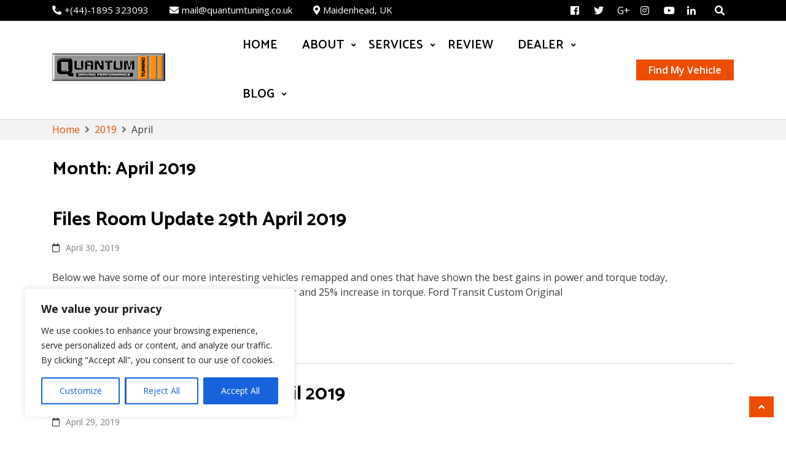

--- FILE ---
content_type: text/html; charset=UTF-8
request_url: https://blog.quantumtuning.co.uk/2019/04/
body_size: 38640
content:
    <!DOCTYPE html>
    <html lang="en">

<head>

	        <meta charset="UTF-8">
        <meta name='viewport' content='width=device-width, initial-scale=1.0, maximum-scale=1.0'/>
        <link rel="profile" href="http://gmpg.org/xfn/11">
        
<title>April 2019 &#8211; Quantum Tuning</title>
<link rel='dns-prefetch' href='//platform-api.sharethis.com' />
<link rel='dns-prefetch' href='//fonts.googleapis.com' />
<link rel='dns-prefetch' href='//s.w.org' />
<link rel="alternate" type="application/rss+xml" title="Quantum Tuning &raquo; Feed" href="https://blog.quantumtuning.co.uk/feed/" />
<link rel="alternate" type="application/rss+xml" title="Quantum Tuning &raquo; Comments Feed" href="https://blog.quantumtuning.co.uk/comments/feed/" />
		<script type="text/javascript">
			window._wpemojiSettings = {"baseUrl":"https:\/\/s.w.org\/images\/core\/emoji\/13.0.1\/72x72\/","ext":".png","svgUrl":"https:\/\/s.w.org\/images\/core\/emoji\/13.0.1\/svg\/","svgExt":".svg","source":{"concatemoji":"https:\/\/blog.quantumtuning.co.uk\/wp-includes\/js\/wp-emoji-release.min.js?ver=5.6.14"}};
			!function(e,a,t){var n,r,o,i=a.createElement("canvas"),p=i.getContext&&i.getContext("2d");function s(e,t){var a=String.fromCharCode;p.clearRect(0,0,i.width,i.height),p.fillText(a.apply(this,e),0,0);e=i.toDataURL();return p.clearRect(0,0,i.width,i.height),p.fillText(a.apply(this,t),0,0),e===i.toDataURL()}function c(e){var t=a.createElement("script");t.src=e,t.defer=t.type="text/javascript",a.getElementsByTagName("head")[0].appendChild(t)}for(o=Array("flag","emoji"),t.supports={everything:!0,everythingExceptFlag:!0},r=0;r<o.length;r++)t.supports[o[r]]=function(e){if(!p||!p.fillText)return!1;switch(p.textBaseline="top",p.font="600 32px Arial",e){case"flag":return s([127987,65039,8205,9895,65039],[127987,65039,8203,9895,65039])?!1:!s([55356,56826,55356,56819],[55356,56826,8203,55356,56819])&&!s([55356,57332,56128,56423,56128,56418,56128,56421,56128,56430,56128,56423,56128,56447],[55356,57332,8203,56128,56423,8203,56128,56418,8203,56128,56421,8203,56128,56430,8203,56128,56423,8203,56128,56447]);case"emoji":return!s([55357,56424,8205,55356,57212],[55357,56424,8203,55356,57212])}return!1}(o[r]),t.supports.everything=t.supports.everything&&t.supports[o[r]],"flag"!==o[r]&&(t.supports.everythingExceptFlag=t.supports.everythingExceptFlag&&t.supports[o[r]]);t.supports.everythingExceptFlag=t.supports.everythingExceptFlag&&!t.supports.flag,t.DOMReady=!1,t.readyCallback=function(){t.DOMReady=!0},t.supports.everything||(n=function(){t.readyCallback()},a.addEventListener?(a.addEventListener("DOMContentLoaded",n,!1),e.addEventListener("load",n,!1)):(e.attachEvent("onload",n),a.attachEvent("onreadystatechange",function(){"complete"===a.readyState&&t.readyCallback()})),(n=t.source||{}).concatemoji?c(n.concatemoji):n.wpemoji&&n.twemoji&&(c(n.twemoji),c(n.wpemoji)))}(window,document,window._wpemojiSettings);
		</script>
		<style type="text/css">
img.wp-smiley,
img.emoji {
	display: inline !important;
	border: none !important;
	box-shadow: none !important;
	height: 1em !important;
	width: 1em !important;
	margin: 0 .07em !important;
	vertical-align: -0.1em !important;
	background: none !important;
	padding: 0 !important;
}
</style>
	<link rel='stylesheet' id='wp-block-library-css'  href='https://blog.quantumtuning.co.uk/wp-includes/css/dist/block-library/style.min.css?ver=5.6.14' type='text/css' media='all' />
<link rel='stylesheet' id='wp-block-library-theme-css'  href='https://blog.quantumtuning.co.uk/wp-includes/css/dist/block-library/theme.min.css?ver=5.6.14' type='text/css' media='all' />
<link rel='stylesheet' id='share-this-share-buttons-sticky-css'  href='https://blog.quantumtuning.co.uk/wp-content/plugins/sharethis-share-buttons/css/mu-style.css?ver=1764083926' type='text/css' media='all' />
<link rel='stylesheet' id='bootstrap-css'  href='https://blog.quantumtuning.co.uk/wp-content/themes/business-click/assets/frameworks/bootstrap/bootstrap.css?ver=5.6.14' type='text/css' media='all' />
<link rel='stylesheet' id='business-click-style-css'  href='https://blog.quantumtuning.co.uk/wp-content/themes/business-click/style.css?ver=5.6.14' type='text/css' media='all' />
<link rel='stylesheet' id='business-kid-style-css'  href='https://blog.quantumtuning.co.uk/wp-content/themes/business-kid/style.css?ver=5.6.14' type='text/css' media='all' />
<link rel='stylesheet' id='business-click-google-fonts-css'  href='https://fonts.googleapis.com/css?family=Catamaran%3A400%2C600%2C700%7CCatamaran%3A400%2C600%2C700%7CCatamaran%3A400%2C600%2C700%7COpen+Sans%3A400%2C400italic%2C600%2C700%7COpen+Sans%3A400%2C400italic%2C600%2C700%7COpen+Sans%3A400%2C400italic%2C600%2C700&#038;ver=5.6.14' type='text/css' media='all' />
<link rel='stylesheet' id='fontawesome-css'  href='https://blog.quantumtuning.co.uk/wp-content/themes/business-click/assets/frameworks/font-awesome/css/all.css?ver=5.6.14' type='text/css' media='all' />
<link rel='stylesheet' id='slick-css'  href='https://blog.quantumtuning.co.uk/wp-content/themes/business-click/assets/frameworks/slick/slick.css?ver=5.6.14' type='text/css' media='all' />
<link rel='stylesheet' id='animate-css-css'  href='https://blog.quantumtuning.co.uk/wp-content/themes/business-click/assets/frameworks/wow/css/animate.css?ver=5.6.14' type='text/css' media='all' />
<script type='text/javascript' id='cookie-law-info-js-extra'>
/* <![CDATA[ */
var _ckyConfig = {"_ipData":[],"_assetsURL":"https:\/\/blog.quantumtuning.co.uk\/wp-content\/plugins\/cookie-law-info\/lite\/frontend\/images\/","_publicURL":"https:\/\/blog.quantumtuning.co.uk","_expiry":"365","_categories":[{"name":"Necessary","slug":"necessary","isNecessary":true,"ccpaDoNotSell":true,"cookies":[],"active":true,"defaultConsent":{"gdpr":true,"ccpa":true}},{"name":"Functional","slug":"functional","isNecessary":false,"ccpaDoNotSell":true,"cookies":[],"active":true,"defaultConsent":{"gdpr":false,"ccpa":false}},{"name":"Analytics","slug":"analytics","isNecessary":false,"ccpaDoNotSell":true,"cookies":[],"active":true,"defaultConsent":{"gdpr":false,"ccpa":false}},{"name":"Performance","slug":"performance","isNecessary":false,"ccpaDoNotSell":true,"cookies":[],"active":true,"defaultConsent":{"gdpr":false,"ccpa":false}},{"name":"Advertisement","slug":"advertisement","isNecessary":false,"ccpaDoNotSell":true,"cookies":[],"active":true,"defaultConsent":{"gdpr":false,"ccpa":false}}],"_activeLaw":"gdpr","_rootDomain":"","_block":"1","_showBanner":"1","_bannerConfig":{"settings":{"type":"box","position":"bottom-left","applicableLaw":"gdpr"},"behaviours":{"reloadBannerOnAccept":false,"loadAnalyticsByDefault":false,"animations":{"onLoad":"animate","onHide":"sticky"}},"config":{"revisitConsent":{"status":true,"tag":"revisit-consent","position":"bottom-left","meta":{"url":"#"},"styles":{"background-color":"#0056A7"},"elements":{"title":{"type":"text","tag":"revisit-consent-title","status":true,"styles":{"color":"#0056a7"}}}},"preferenceCenter":{"toggle":{"status":true,"tag":"detail-category-toggle","type":"toggle","states":{"active":{"styles":{"background-color":"#1863DC"}},"inactive":{"styles":{"background-color":"#D0D5D2"}}}}},"categoryPreview":{"status":false,"toggle":{"status":true,"tag":"detail-category-preview-toggle","type":"toggle","states":{"active":{"styles":{"background-color":"#1863DC"}},"inactive":{"styles":{"background-color":"#D0D5D2"}}}}},"videoPlaceholder":{"status":true,"styles":{"background-color":"#000000","border-color":"#000000","color":"#ffffff"}},"readMore":{"status":false,"tag":"readmore-button","type":"link","meta":{"noFollow":true,"newTab":true},"styles":{"color":"#1863DC","background-color":"transparent","border-color":"transparent"}},"auditTable":{"status":true},"optOption":{"status":true,"toggle":{"status":true,"tag":"optout-option-toggle","type":"toggle","states":{"active":{"styles":{"background-color":"#1863dc"}},"inactive":{"styles":{"background-color":"#FFFFFF"}}}}}}},"_version":"3.1.2","_logConsent":"1","_tags":[{"tag":"accept-button","styles":{"color":"#FFFFFF","background-color":"#1863DC","border-color":"#1863DC"}},{"tag":"reject-button","styles":{"color":"#1863DC","background-color":"transparent","border-color":"#1863DC"}},{"tag":"settings-button","styles":{"color":"#1863DC","background-color":"transparent","border-color":"#1863DC"}},{"tag":"readmore-button","styles":{"color":"#1863DC","background-color":"transparent","border-color":"transparent"}},{"tag":"donotsell-button","styles":{"color":"#1863DC","background-color":"transparent","border-color":"transparent"}},{"tag":"accept-button","styles":{"color":"#FFFFFF","background-color":"#1863DC","border-color":"#1863DC"}},{"tag":"revisit-consent","styles":{"background-color":"#0056A7"}}],"_shortCodes":[{"key":"cky_readmore","content":"<a href=\"#\" class=\"cky-policy\" aria-label=\"Cookie Policy\" target=\"_blank\" rel=\"noopener\" data-cky-tag=\"readmore-button\">Cookie Policy<\/a>","tag":"readmore-button","status":false,"attributes":{"rel":"nofollow","target":"_blank"}},{"key":"cky_show_desc","content":"<button class=\"cky-show-desc-btn\" data-cky-tag=\"show-desc-button\" aria-label=\"Show more\">Show more<\/button>","tag":"show-desc-button","status":true,"attributes":[]},{"key":"cky_hide_desc","content":"<button class=\"cky-show-desc-btn\" data-cky-tag=\"hide-desc-button\" aria-label=\"Show less\">Show less<\/button>","tag":"hide-desc-button","status":true,"attributes":[]},{"key":"cky_category_toggle_label","content":"[cky_{{status}}_category_label] [cky_preference_{{category_slug}}_title]","tag":"","status":true,"attributes":[]},{"key":"cky_enable_category_label","content":"Enable","tag":"","status":true,"attributes":[]},{"key":"cky_disable_category_label","content":"Disable","tag":"","status":true,"attributes":[]},{"key":"cky_video_placeholder","content":"<div class=\"video-placeholder-normal\" data-cky-tag=\"video-placeholder\" id=\"[UNIQUEID]\"><p class=\"video-placeholder-text-normal\" data-cky-tag=\"placeholder-title\">Please accept cookies to access this content<\/p><\/div>","tag":"","status":true,"attributes":[]},{"key":"cky_enable_optout_label","content":"Enable","tag":"","status":true,"attributes":[]},{"key":"cky_disable_optout_label","content":"Disable","tag":"","status":true,"attributes":[]},{"key":"cky_optout_toggle_label","content":"[cky_{{status}}_optout_label] [cky_optout_option_title]","tag":"","status":true,"attributes":[]},{"key":"cky_optout_option_title","content":"Do Not Sell or Share My Personal Information","tag":"","status":true,"attributes":[]},{"key":"cky_optout_close_label","content":"Close","tag":"","status":true,"attributes":[]}],"_rtl":"","_providersToBlock":[]};
var _ckyStyles = {"css":".cky-overlay{background: #000000; opacity: 0.4; position: fixed; top: 0; left: 0; width: 100%; height: 100%; z-index: 99999999;}.cky-hide{display: none;}.cky-btn-revisit-wrapper{display: flex; align-items: center; justify-content: center; background: #0056a7; width: 45px; height: 45px; border-radius: 50%; position: fixed; z-index: 999999; cursor: pointer;}.cky-revisit-bottom-left{bottom: 15px; left: 15px;}.cky-revisit-bottom-right{bottom: 15px; right: 15px;}.cky-btn-revisit-wrapper .cky-btn-revisit{display: flex; align-items: center; justify-content: center; background: none; border: none; cursor: pointer; position: relative; margin: 0; padding: 0;}.cky-btn-revisit-wrapper .cky-btn-revisit img{max-width: fit-content; margin: 0; height: 30px; width: 30px;}.cky-revisit-bottom-left:hover::before{content: attr(data-tooltip); position: absolute; background: #4e4b66; color: #ffffff; left: calc(100% + 7px); font-size: 12px; line-height: 16px; width: max-content; padding: 4px 8px; border-radius: 4px;}.cky-revisit-bottom-left:hover::after{position: absolute; content: \"\"; border: 5px solid transparent; left: calc(100% + 2px); border-left-width: 0; border-right-color: #4e4b66;}.cky-revisit-bottom-right:hover::before{content: attr(data-tooltip); position: absolute; background: #4e4b66; color: #ffffff; right: calc(100% + 7px); font-size: 12px; line-height: 16px; width: max-content; padding: 4px 8px; border-radius: 4px;}.cky-revisit-bottom-right:hover::after{position: absolute; content: \"\"; border: 5px solid transparent; right: calc(100% + 2px); border-right-width: 0; border-left-color: #4e4b66;}.cky-revisit-hide{display: none;}.cky-consent-container{position: fixed; width: 440px; box-sizing: border-box; z-index: 9999999; border-radius: 6px;}.cky-consent-container .cky-consent-bar{background: #ffffff; border: 1px solid; padding: 20px 26px; box-shadow: 0 -1px 10px 0 #acabab4d; border-radius: 6px;}.cky-box-bottom-left{bottom: 40px; left: 40px;}.cky-box-bottom-right{bottom: 40px; right: 40px;}.cky-box-top-left{top: 40px; left: 40px;}.cky-box-top-right{top: 40px; right: 40px;}.cky-custom-brand-logo-wrapper .cky-custom-brand-logo{width: 100px; height: auto; margin: 0 0 12px 0;}.cky-notice .cky-title{color: #212121; font-weight: 700; font-size: 18px; line-height: 24px; margin: 0 0 12px 0;}.cky-notice-des *,.cky-preference-content-wrapper *,.cky-accordion-header-des *,.cky-gpc-wrapper .cky-gpc-desc *{font-size: 14px;}.cky-notice-des{color: #212121; font-size: 14px; line-height: 24px; font-weight: 400;}.cky-notice-des img{height: 25px; width: 25px;}.cky-consent-bar .cky-notice-des p,.cky-gpc-wrapper .cky-gpc-desc p,.cky-preference-body-wrapper .cky-preference-content-wrapper p,.cky-accordion-header-wrapper .cky-accordion-header-des p,.cky-cookie-des-table li div:last-child p{color: inherit; margin-top: 0;}.cky-notice-des P:last-child,.cky-preference-content-wrapper p:last-child,.cky-cookie-des-table li div:last-child p:last-child,.cky-gpc-wrapper .cky-gpc-desc p:last-child{margin-bottom: 0;}.cky-notice-des a.cky-policy,.cky-notice-des button.cky-policy{font-size: 14px; color: #1863dc; white-space: nowrap; cursor: pointer; background: transparent; border: 1px solid; text-decoration: underline;}.cky-notice-des button.cky-policy{padding: 0;}.cky-notice-des a.cky-policy:focus-visible,.cky-notice-des button.cky-policy:focus-visible,.cky-preference-content-wrapper .cky-show-desc-btn:focus-visible,.cky-accordion-header .cky-accordion-btn:focus-visible,.cky-preference-header .cky-btn-close:focus-visible,.cky-switch input[type=\"checkbox\"]:focus-visible,.cky-footer-wrapper a:focus-visible,.cky-btn:focus-visible{outline: 2px solid #1863dc; outline-offset: 2px;}.cky-btn:focus:not(:focus-visible),.cky-accordion-header .cky-accordion-btn:focus:not(:focus-visible),.cky-preference-content-wrapper .cky-show-desc-btn:focus:not(:focus-visible),.cky-btn-revisit-wrapper .cky-btn-revisit:focus:not(:focus-visible),.cky-preference-header .cky-btn-close:focus:not(:focus-visible),.cky-consent-bar .cky-banner-btn-close:focus:not(:focus-visible){outline: 0;}button.cky-show-desc-btn:not(:hover):not(:active){color: #1863dc; background: transparent;}button.cky-accordion-btn:not(:hover):not(:active),button.cky-banner-btn-close:not(:hover):not(:active),button.cky-btn-revisit:not(:hover):not(:active),button.cky-btn-close:not(:hover):not(:active){background: transparent;}.cky-consent-bar button:hover,.cky-modal.cky-modal-open button:hover,.cky-consent-bar button:focus,.cky-modal.cky-modal-open button:focus{text-decoration: none;}.cky-notice-btn-wrapper{display: flex; justify-content: flex-start; align-items: center; flex-wrap: wrap; margin-top: 16px;}.cky-notice-btn-wrapper .cky-btn{text-shadow: none; box-shadow: none;}.cky-btn{flex: auto; max-width: 100%; font-size: 14px; font-family: inherit; line-height: 24px; padding: 8px; font-weight: 500; margin: 0 8px 0 0; border-radius: 2px; cursor: pointer; text-align: center; text-transform: none; min-height: 0;}.cky-btn:hover{opacity: 0.8;}.cky-btn-customize{color: #1863dc; background: transparent; border: 2px solid #1863dc;}.cky-btn-reject{color: #1863dc; background: transparent; border: 2px solid #1863dc;}.cky-btn-accept{background: #1863dc; color: #ffffff; border: 2px solid #1863dc;}.cky-btn:last-child{margin-right: 0;}@media (max-width: 576px){.cky-box-bottom-left{bottom: 0; left: 0;}.cky-box-bottom-right{bottom: 0; right: 0;}.cky-box-top-left{top: 0; left: 0;}.cky-box-top-right{top: 0; right: 0;}}@media (max-width: 440px){.cky-box-bottom-left, .cky-box-bottom-right, .cky-box-top-left, .cky-box-top-right{width: 100%; max-width: 100%;}.cky-consent-container .cky-consent-bar{padding: 20px 0;}.cky-custom-brand-logo-wrapper, .cky-notice .cky-title, .cky-notice-des, .cky-notice-btn-wrapper{padding: 0 24px;}.cky-notice-des{max-height: 40vh; overflow-y: scroll;}.cky-notice-btn-wrapper{flex-direction: column; margin-top: 0;}.cky-btn{width: 100%; margin: 10px 0 0 0;}.cky-notice-btn-wrapper .cky-btn-customize{order: 2;}.cky-notice-btn-wrapper .cky-btn-reject{order: 3;}.cky-notice-btn-wrapper .cky-btn-accept{order: 1; margin-top: 16px;}}@media (max-width: 352px){.cky-notice .cky-title{font-size: 16px;}.cky-notice-des *{font-size: 12px;}.cky-notice-des, .cky-btn{font-size: 12px;}}.cky-modal.cky-modal-open{display: flex; visibility: visible; -webkit-transform: translate(-50%, -50%); -moz-transform: translate(-50%, -50%); -ms-transform: translate(-50%, -50%); -o-transform: translate(-50%, -50%); transform: translate(-50%, -50%); top: 50%; left: 50%; transition: all 1s ease;}.cky-modal{box-shadow: 0 32px 68px rgba(0, 0, 0, 0.3); margin: 0 auto; position: fixed; max-width: 100%; background: #ffffff; top: 50%; box-sizing: border-box; border-radius: 6px; z-index: 999999999; color: #212121; -webkit-transform: translate(-50%, 100%); -moz-transform: translate(-50%, 100%); -ms-transform: translate(-50%, 100%); -o-transform: translate(-50%, 100%); transform: translate(-50%, 100%); visibility: hidden; transition: all 0s ease;}.cky-preference-center{max-height: 79vh; overflow: hidden; width: 845px; overflow: hidden; flex: 1 1 0; display: flex; flex-direction: column; border-radius: 6px;}.cky-preference-header{display: flex; align-items: center; justify-content: space-between; padding: 22px 24px; border-bottom: 1px solid;}.cky-preference-header .cky-preference-title{font-size: 18px; font-weight: 700; line-height: 24px;}.cky-preference-header .cky-btn-close{margin: 0; cursor: pointer; vertical-align: middle; padding: 0; background: none; border: none; width: auto; height: auto; min-height: 0; line-height: 0; text-shadow: none; box-shadow: none;}.cky-preference-header .cky-btn-close img{margin: 0; height: 10px; width: 10px;}.cky-preference-body-wrapper{padding: 0 24px; flex: 1; overflow: auto; box-sizing: border-box;}.cky-preference-content-wrapper,.cky-gpc-wrapper .cky-gpc-desc{font-size: 14px; line-height: 24px; font-weight: 400; padding: 12px 0;}.cky-preference-content-wrapper{border-bottom: 1px solid;}.cky-preference-content-wrapper img{height: 25px; width: 25px;}.cky-preference-content-wrapper .cky-show-desc-btn{font-size: 14px; font-family: inherit; color: #1863dc; text-decoration: none; line-height: 24px; padding: 0; margin: 0; white-space: nowrap; cursor: pointer; background: transparent; border-color: transparent; text-transform: none; min-height: 0; text-shadow: none; box-shadow: none;}.cky-accordion-wrapper{margin-bottom: 10px;}.cky-accordion{border-bottom: 1px solid;}.cky-accordion:last-child{border-bottom: none;}.cky-accordion .cky-accordion-item{display: flex; margin-top: 10px;}.cky-accordion .cky-accordion-body{display: none;}.cky-accordion.cky-accordion-active .cky-accordion-body{display: block; padding: 0 22px; margin-bottom: 16px;}.cky-accordion-header-wrapper{cursor: pointer; width: 100%;}.cky-accordion-item .cky-accordion-header{display: flex; justify-content: space-between; align-items: center;}.cky-accordion-header .cky-accordion-btn{font-size: 16px; font-family: inherit; color: #212121; line-height: 24px; background: none; border: none; font-weight: 700; padding: 0; margin: 0; cursor: pointer; text-transform: none; min-height: 0; text-shadow: none; box-shadow: none;}.cky-accordion-header .cky-always-active{color: #008000; font-weight: 600; line-height: 24px; font-size: 14px;}.cky-accordion-header-des{font-size: 14px; line-height: 24px; margin: 10px 0 16px 0;}.cky-accordion-chevron{margin-right: 22px; position: relative; cursor: pointer;}.cky-accordion-chevron-hide{display: none;}.cky-accordion .cky-accordion-chevron i::before{content: \"\"; position: absolute; border-right: 1.4px solid; border-bottom: 1.4px solid; border-color: inherit; height: 6px; width: 6px; -webkit-transform: rotate(-45deg); -moz-transform: rotate(-45deg); -ms-transform: rotate(-45deg); -o-transform: rotate(-45deg); transform: rotate(-45deg); transition: all 0.2s ease-in-out; top: 8px;}.cky-accordion.cky-accordion-active .cky-accordion-chevron i::before{-webkit-transform: rotate(45deg); -moz-transform: rotate(45deg); -ms-transform: rotate(45deg); -o-transform: rotate(45deg); transform: rotate(45deg);}.cky-audit-table{background: #f4f4f4; border-radius: 6px;}.cky-audit-table .cky-empty-cookies-text{color: inherit; font-size: 12px; line-height: 24px; margin: 0; padding: 10px;}.cky-audit-table .cky-cookie-des-table{font-size: 12px; line-height: 24px; font-weight: normal; padding: 15px 10px; border-bottom: 1px solid; border-bottom-color: inherit; margin: 0;}.cky-audit-table .cky-cookie-des-table:last-child{border-bottom: none;}.cky-audit-table .cky-cookie-des-table li{list-style-type: none; display: flex; padding: 3px 0;}.cky-audit-table .cky-cookie-des-table li:first-child{padding-top: 0;}.cky-cookie-des-table li div:first-child{width: 100px; font-weight: 600; word-break: break-word; word-wrap: break-word;}.cky-cookie-des-table li div:last-child{flex: 1; word-break: break-word; word-wrap: break-word; margin-left: 8px;}.cky-footer-shadow{display: block; width: 100%; height: 40px; background: linear-gradient(180deg, rgba(255, 255, 255, 0) 0%, #ffffff 100%); position: absolute; bottom: calc(100% - 1px);}.cky-footer-wrapper{position: relative;}.cky-prefrence-btn-wrapper{display: flex; flex-wrap: wrap; align-items: center; justify-content: center; padding: 22px 24px; border-top: 1px solid;}.cky-prefrence-btn-wrapper .cky-btn{flex: auto; max-width: 100%; text-shadow: none; box-shadow: none;}.cky-btn-preferences{color: #1863dc; background: transparent; border: 2px solid #1863dc;}.cky-preference-header,.cky-preference-body-wrapper,.cky-preference-content-wrapper,.cky-accordion-wrapper,.cky-accordion,.cky-accordion-wrapper,.cky-footer-wrapper,.cky-prefrence-btn-wrapper{border-color: inherit;}@media (max-width: 845px){.cky-modal{max-width: calc(100% - 16px);}}@media (max-width: 576px){.cky-modal{max-width: 100%;}.cky-preference-center{max-height: 100vh;}.cky-prefrence-btn-wrapper{flex-direction: column;}.cky-accordion.cky-accordion-active .cky-accordion-body{padding-right: 0;}.cky-prefrence-btn-wrapper .cky-btn{width: 100%; margin: 10px 0 0 0;}.cky-prefrence-btn-wrapper .cky-btn-reject{order: 3;}.cky-prefrence-btn-wrapper .cky-btn-accept{order: 1; margin-top: 0;}.cky-prefrence-btn-wrapper .cky-btn-preferences{order: 2;}}@media (max-width: 425px){.cky-accordion-chevron{margin-right: 15px;}.cky-notice-btn-wrapper{margin-top: 0;}.cky-accordion.cky-accordion-active .cky-accordion-body{padding: 0 15px;}}@media (max-width: 352px){.cky-preference-header .cky-preference-title{font-size: 16px;}.cky-preference-header{padding: 16px 24px;}.cky-preference-content-wrapper *, .cky-accordion-header-des *{font-size: 12px;}.cky-preference-content-wrapper, .cky-preference-content-wrapper .cky-show-more, .cky-accordion-header .cky-always-active, .cky-accordion-header-des, .cky-preference-content-wrapper .cky-show-desc-btn, .cky-notice-des a.cky-policy{font-size: 12px;}.cky-accordion-header .cky-accordion-btn{font-size: 14px;}}.cky-switch{display: flex;}.cky-switch input[type=\"checkbox\"]{position: relative; width: 44px; height: 24px; margin: 0; background: #d0d5d2; -webkit-appearance: none; border-radius: 50px; cursor: pointer; outline: 0; border: none; top: 0;}.cky-switch input[type=\"checkbox\"]:checked{background: #1863dc;}.cky-switch input[type=\"checkbox\"]:before{position: absolute; content: \"\"; height: 20px; width: 20px; left: 2px; bottom: 2px; border-radius: 50%; background-color: white; -webkit-transition: 0.4s; transition: 0.4s; margin: 0;}.cky-switch input[type=\"checkbox\"]:after{display: none;}.cky-switch input[type=\"checkbox\"]:checked:before{-webkit-transform: translateX(20px); -ms-transform: translateX(20px); transform: translateX(20px);}@media (max-width: 425px){.cky-switch input[type=\"checkbox\"]{width: 38px; height: 21px;}.cky-switch input[type=\"checkbox\"]:before{height: 17px; width: 17px;}.cky-switch input[type=\"checkbox\"]:checked:before{-webkit-transform: translateX(17px); -ms-transform: translateX(17px); transform: translateX(17px);}}.cky-consent-bar .cky-banner-btn-close{position: absolute; right: 9px; top: 5px; background: none; border: none; cursor: pointer; padding: 0; margin: 0; min-height: 0; line-height: 0; height: auto; width: auto; text-shadow: none; box-shadow: none;}.cky-consent-bar .cky-banner-btn-close img{height: 9px; width: 9px; margin: 0;}.cky-notice-group{font-size: 14px; line-height: 24px; font-weight: 400; color: #212121;}.cky-notice-btn-wrapper .cky-btn-do-not-sell{font-size: 14px; line-height: 24px; padding: 6px 0; margin: 0; font-weight: 500; background: none; border-radius: 2px; border: none; white-space: nowrap; cursor: pointer; text-align: left; color: #1863dc; background: transparent; border-color: transparent; box-shadow: none; text-shadow: none;}.cky-consent-bar .cky-banner-btn-close:focus-visible,.cky-notice-btn-wrapper .cky-btn-do-not-sell:focus-visible,.cky-opt-out-btn-wrapper .cky-btn:focus-visible,.cky-opt-out-checkbox-wrapper input[type=\"checkbox\"].cky-opt-out-checkbox:focus-visible{outline: 2px solid #1863dc; outline-offset: 2px;}@media (max-width: 440px){.cky-consent-container{width: 100%;}}@media (max-width: 352px){.cky-notice-des a.cky-policy, .cky-notice-btn-wrapper .cky-btn-do-not-sell{font-size: 12px;}}.cky-opt-out-wrapper{padding: 12px 0;}.cky-opt-out-wrapper .cky-opt-out-checkbox-wrapper{display: flex; align-items: center;}.cky-opt-out-checkbox-wrapper .cky-opt-out-checkbox-label{font-size: 16px; font-weight: 700; line-height: 24px; margin: 0 0 0 12px; cursor: pointer;}.cky-opt-out-checkbox-wrapper input[type=\"checkbox\"].cky-opt-out-checkbox{background-color: #ffffff; border: 1px solid black; width: 20px; height: 18.5px; margin: 0; -webkit-appearance: none; position: relative; display: flex; align-items: center; justify-content: center; border-radius: 2px; cursor: pointer;}.cky-opt-out-checkbox-wrapper input[type=\"checkbox\"].cky-opt-out-checkbox:checked{background-color: #1863dc; border: none;}.cky-opt-out-checkbox-wrapper input[type=\"checkbox\"].cky-opt-out-checkbox:checked::after{left: 6px; bottom: 4px; width: 7px; height: 13px; border: solid #ffffff; border-width: 0 3px 3px 0; border-radius: 2px; -webkit-transform: rotate(45deg); -ms-transform: rotate(45deg); transform: rotate(45deg); content: \"\"; position: absolute; box-sizing: border-box;}.cky-opt-out-checkbox-wrapper.cky-disabled .cky-opt-out-checkbox-label,.cky-opt-out-checkbox-wrapper.cky-disabled input[type=\"checkbox\"].cky-opt-out-checkbox{cursor: no-drop;}.cky-gpc-wrapper{margin: 0 0 0 32px;}.cky-footer-wrapper .cky-opt-out-btn-wrapper{display: flex; flex-wrap: wrap; align-items: center; justify-content: center; padding: 22px 24px;}.cky-opt-out-btn-wrapper .cky-btn{flex: auto; max-width: 100%; text-shadow: none; box-shadow: none;}.cky-opt-out-btn-wrapper .cky-btn-cancel{border: 1px solid #dedfe0; background: transparent; color: #858585;}.cky-opt-out-btn-wrapper .cky-btn-confirm{background: #1863dc; color: #ffffff; border: 1px solid #1863dc;}@media (max-width: 352px){.cky-opt-out-checkbox-wrapper .cky-opt-out-checkbox-label{font-size: 14px;}.cky-gpc-wrapper .cky-gpc-desc, .cky-gpc-wrapper .cky-gpc-desc *{font-size: 12px;}.cky-opt-out-checkbox-wrapper input[type=\"checkbox\"].cky-opt-out-checkbox{width: 16px; height: 16px;}.cky-opt-out-checkbox-wrapper input[type=\"checkbox\"].cky-opt-out-checkbox:checked::after{left: 5px; bottom: 4px; width: 3px; height: 9px;}.cky-gpc-wrapper{margin: 0 0 0 28px;}}.video-placeholder-youtube{background-size: 100% 100%; background-position: center; background-repeat: no-repeat; background-color: #b2b0b059; position: relative; display: flex; align-items: center; justify-content: center; max-width: 100%;}.video-placeholder-text-youtube{text-align: center; align-items: center; padding: 10px 16px; background-color: #000000cc; color: #ffffff; border: 1px solid; border-radius: 2px; cursor: pointer;}.video-placeholder-normal{background-image: url(\"\/wp-content\/plugins\/cookie-law-info\/lite\/frontend\/images\/placeholder.svg\"); background-size: 80px; background-position: center; background-repeat: no-repeat; background-color: #b2b0b059; position: relative; display: flex; align-items: flex-end; justify-content: center; max-width: 100%;}.video-placeholder-text-normal{align-items: center; padding: 10px 16px; text-align: center; border: 1px solid; border-radius: 2px; cursor: pointer;}.cky-rtl{direction: rtl; text-align: right;}.cky-rtl .cky-banner-btn-close{left: 9px; right: auto;}.cky-rtl .cky-notice-btn-wrapper .cky-btn:last-child{margin-right: 8px;}.cky-rtl .cky-notice-btn-wrapper .cky-btn:first-child{margin-right: 0;}.cky-rtl .cky-notice-btn-wrapper{margin-left: 0; margin-right: 15px;}.cky-rtl .cky-prefrence-btn-wrapper .cky-btn{margin-right: 8px;}.cky-rtl .cky-prefrence-btn-wrapper .cky-btn:first-child{margin-right: 0;}.cky-rtl .cky-accordion .cky-accordion-chevron i::before{border: none; border-left: 1.4px solid; border-top: 1.4px solid; left: 12px;}.cky-rtl .cky-accordion.cky-accordion-active .cky-accordion-chevron i::before{-webkit-transform: rotate(-135deg); -moz-transform: rotate(-135deg); -ms-transform: rotate(-135deg); -o-transform: rotate(-135deg); transform: rotate(-135deg);}@media (max-width: 768px){.cky-rtl .cky-notice-btn-wrapper{margin-right: 0;}}@media (max-width: 576px){.cky-rtl .cky-notice-btn-wrapper .cky-btn:last-child{margin-right: 0;}.cky-rtl .cky-prefrence-btn-wrapper .cky-btn{margin-right: 0;}.cky-rtl .cky-accordion.cky-accordion-active .cky-accordion-body{padding: 0 22px 0 0;}}@media (max-width: 425px){.cky-rtl .cky-accordion.cky-accordion-active .cky-accordion-body{padding: 0 15px 0 0;}}.cky-rtl .cky-opt-out-btn-wrapper .cky-btn{margin-right: 12px;}.cky-rtl .cky-opt-out-btn-wrapper .cky-btn:first-child{margin-right: 0;}.cky-rtl .cky-opt-out-checkbox-wrapper .cky-opt-out-checkbox-label{margin: 0 12px 0 0;}"};
/* ]]> */
</script>
<script type='text/javascript' src='https://blog.quantumtuning.co.uk/wp-content/plugins/cookie-law-info/lite/frontend/js/script.min.js?ver=3.1.2' id='cookie-law-info-js'></script>
<script type='text/javascript' src='https://blog.quantumtuning.co.uk/wp-includes/js/jquery/jquery.min.js?ver=3.5.1' id='jquery-core-js'></script>
<script type='text/javascript' src='https://blog.quantumtuning.co.uk/wp-includes/js/jquery/jquery-migrate.min.js?ver=3.3.2' id='jquery-migrate-js'></script>
<script type='text/javascript' src='https://blog.quantumtuning.co.uk/wp-content/plugins/itro-popup/scripts/itro-scripts.js?ver=5.6.14' id='itro-scripts-js'></script>
<script type='text/javascript' src='//platform-api.sharethis.com/js/sharethis.js?ver=2.3.6#property=60164f7d627bc500198ab465&#038;product=inline-buttons&#038;source=sharethis-share-buttons-wordpress' id='share-this-share-buttons-mu-js'></script>
<script type='text/javascript' src='https://blog.quantumtuning.co.uk/wp-content/themes/business-click/assets/frameworks/bootstrap/bootstrap.js?ver=1' id='jquery-bootstrap-js'></script>
<script type='text/javascript' src='https://blog.quantumtuning.co.uk/wp-content/themes/business-click/assets/frameworks/slick/slick.js?ver=1' id='jquery-slick-js'></script>
<script type='text/javascript' src='https://blog.quantumtuning.co.uk/wp-content/themes/business-click/assets/frameworks/wow/js/wow.js?ver=1' id='wow-js'></script>
<script type='text/javascript' src='https://blog.quantumtuning.co.uk/wp-content/themes/business-click/assets/custom/mobile-menu.js?ver=1' id='business-click-mobile-menu-js'></script>
<script type='text/javascript' id='business-click-main-js-extra'>
/* <![CDATA[ */
var customzier_values = {"business-click-enbale-top-bar-header":"1","business-click-top-bar-phone":"+(44)-1895 323093","bussiness-click-top-bar-email":"mail@quantumtuning.co.uk","bussiness-click-top-bar-location":"Maidenhead, UK","bussiness-click-top-bar-social-menu":"","business-click-enable-extra-button":"1","business-click-text-extra-button-text":"Find My Vehicle","business-click-link-extra-button":"https:\/\/www.quantumtuning.co.uk\/ecu-remap-chip-tuning-performance-results.aspx","business-click-enable-transparent-header":"0","business-click-extra-button-open-new-tab":"","business-click-site-identity-color":"#313131","business-click-top-header-background-bar-color":"#000000","business-click-menu-header-background-color":"#FFFFFF","business-click-business-clcik-h1-h6":"#000000","business-click-footer-background-color":"#1F1F1F","business-click-color-reset":"","business-click-footer-text-color":"","business-click-font-family-site-identity":"Catamaran:400,600,700","business-click-font-family-menu":"Catamaran:400,600,700","business-click-font-family-h1-h6":"Catamaran:400,600,700","business-click-font-family-title-size":"30","business-click-font-family-content-size":"16","business-click-font-family-body-p":"Open+Sans:400,400italic,600,700","business-click-font-family-button-text":"Open+Sans:400,400italic,600,700","business-click-footer-copy-right-text":"Open+Sans:400,400italic,600,700","business-click-enbale-slider":"","business-click-excerpt-length":"30","business-click-select-post-form":"form-category","business-click-select-from-cat":"-1","business-click-select-from-page":"0","business-click-slider-enable-blog":"0","business-click-slider-button-text":"Learn more","business-click-slider-enable-pager":"0","business-click-slider-enable-arrow":"0","business-click-feature-enable":"1","business-click-feature-section-title":"","business-click-feature-excerpt-length":"30","business-click-feature-select-form":"form-category","business-click-feature-from-category":"-1","business-click-feature-from-page":"0","business-click-feature-page-icon":"","business-click-feature-button-text":"","business-click-feature-background-image":"","business-click-enable-call-to-action":"1","business-click-call-excerpt-length":"30","business-click-call-to-action-select-from-page":"0","business-click-button-text":"Learn more","business-click-enable-about-us":"1","business-clcik-excerpt-length":"30","business-click-about-us-select-page":"0","business-click-about-us-button-text":"Details","business-click-about-us-background-image":"","business-click-testimonila-enable":"1","business-click-testimonial-section-title":"Testimonial","business-click-testimonial-excerpt-length":"30","business-click-testimonial-select-form":"form-category","business-click-testimonial-from-category":"-1","business-click-testimonial-select-for-page":"0","business-click-testimonial-designation":"","business-click-testimonial-background-image":"","business-click-blog-section-enable":"1","business-click-blog-section-title-text":"Blog","business-click-blog-excerpt-length":"30","business-click-blog-select-category":"-1","business-click-blog-button-text":"Read More","business-click-blog-background-image":"","business-click-contact-section-enable":"1","business-click-contact-section-title":"","business-click-contact-section-short-code":"","business-click-contact-background-image":"","business-click-enable-static-page":"0","business-click-default-layout":"no-sidebar","business-click-single-post-image-align":"full","business-click-archive-image-align":"full","business-click-archive-layout":"thumbnail-and-excerpt","business-click-number-of-words":"40","business-click-conatiner-width-layout":"1140","business-click-enable-back-to-top":"1","business-click-enable-breadcrumb":"1","business-click-copyright-text":"Copyright \u00a9 Quantum Tuning, All right reserved.","business-click-enable-scroll-to-top":"1","business-click-enable-theme-name":"0"};
/* ]]> */
</script>
<script type='text/javascript' src='https://blog.quantumtuning.co.uk/wp-content/themes/business-click/assets/custom/main.js?ver=1' id='business-click-main-js'></script>
<link rel="https://api.w.org/" href="https://blog.quantumtuning.co.uk/wp-json/" /><link rel="EditURI" type="application/rsd+xml" title="RSD" href="https://blog.quantumtuning.co.uk/xmlrpc.php?rsd" />
<link rel="wlwmanifest" type="application/wlwmanifest+xml" href="https://blog.quantumtuning.co.uk/wp-includes/wlwmanifest.xml" /> 
<meta name="generator" content="WordPress 5.6.14" />
<style id="cky-style-inline">[data-cky-tag]{visibility:hidden;}</style><style>

/* CSS added by Hide Metadata Plugin */

.entry-meta .byline,
			.entry-meta .by-author,
			.entry-header .entry-meta > span.byline,
			.entry-meta .author.vcard {
				display: none;
			}</style>
      
      <style type="text/css">

        /*site identity font family*/
            .site-title,
            .site-title a,
            .site-description,
            .site-description a {
                font-family: 'Catamaran';
            }
                        
            h2, h2 a, .h2, .h2 a, 
            h2.widget-title, .h1, .h3, .h4, .h5, .h6, 
            h1, h3, h4, h5, h6 .h1 a, .h3 a, .h4 a,
            .h5 a, .h6 a, h1 a, h3 a, h4 a, h5 a, 
            h6 a {
                font-family: 'Catamaran';
            }

            /* readmore and fonts*/
            .readmore, .business-click-header-wrap .business-click-head-search form .search-submit, .widget_search form .search-submit, a.btn, .btn, a.readmore, .readmore, .wpcf7-form .wpcf7-submit, button, input[type="button"], input[type="reset"], input[type="submit"], .dark-theme .site-content a.readmore, .dark-theme .site-content .readmore, .dark-theme #business-click-social-icons ul li a, .dark-theme-coloured .btn, .dark-theme-coloured a.btn, .dark-theme-coloured button, .dark-theme-coloured input[type="submit"], .dark-theme-coloured .business-click-header-wrap .business-click-head-search form .search-submit {
                font-family: 'Open Sans';
            }

            /*font family menu text*/
             nav#site-navigation ul a
            {
                font-family: 'Catamaran';
            }

            /*font family body paragraph text*/
            p
            {
                font-family: 'Open Sans';
            }

            /*font family footer copyright  text*/
            .evt-copyright 
            {
                font-family: 'Open Sans';
            }


             
            .widget-title, .widgettitle, .page-title, body .entry-title,
            .elementor-heading-title {
                font-size: 30px;
            }
            body, html {
                font-size: 16px;
            }




        /*=====COLOR OPTION=====*/
        /*Color*/
        /*----------------------------------*/
                    /*Site identity / logo & tagline*/
            body:not(.transparent-header) .site-branding a,
            body:not(.transparent-header) .site-branding p,
            body.home.transparent-header.small-header .site-branding a,
            body.home.transparent-header.small-header .site-branding p {
              color: #313131;
            }
                    #evt-top-header
            {
                background-color: #000000;
            }

                    @media (min-width: 1200px) {
                .container {
                    max-width: 1140px;
                }
            }

                    header.site-header
            {
                background-color: #FFFFFF;
            }

                    .widget-title, .widgettitle, .page-title, .entry-title, .widget-title a, .widgettitle a, .page-title a, .entry-title a
            {
                color: #000000;
            }

                    .widget-title:before, .widgettitle:before, .page-title:before, .entry-title:before
            {
                display: none;
            }
            .widget-title, .widgettitle, .page-title, body .entry-title {
                margin-bottom: 0;
            }

            .slick-slider .slick-arrow {
                margin-top: -52px;
            }


                    .site-footer
            {
                background-color: #1F1F1F;
            }

                    #evt-testimonials {
                display: block;
            }

                    #evt-featured {
                display: block;
            }

                    #evt-blog {
                display: block;
            }

                    #evt-contact {
                display: block;
            }

               </style>
    <style type="text/css">.recentcomments a{display:inline !important;padding:0 !important;margin:0 !important;}</style>		<style type="text/css">
					.site-title,
			.site-description {
				position: absolute;
				clip: rect(1px, 1px, 1px, 1px);
			}
				</style>
		<link rel="icon" href="https://blog.quantumtuning.co.uk/wp-content/uploads/2021/01/cropped-q-logo-32x32.png" sizes="32x32" />
<link rel="icon" href="https://blog.quantumtuning.co.uk/wp-content/uploads/2021/01/cropped-q-logo-192x192.png" sizes="192x192" />
<link rel="apple-touch-icon" href="https://blog.quantumtuning.co.uk/wp-content/uploads/2021/01/cropped-q-logo-180x180.png" />
<meta name="msapplication-TileImage" content="https://blog.quantumtuning.co.uk/wp-content/uploads/2021/01/cropped-q-logo-270x270.png" />
</head>

<body class="archive date wp-custom-logo wp-embed-responsive evt-no-sidebar non-tarnsparent  elementor-default elementor-kit-39642">

    <div id="page" class="site clearfix">
    <a class="skip-link screen-reader-text" href="#content">Skip to content</a>
        <!-- preloader -->
        <div id="evt-preloader" style="">
            <div id="status" style="">
                <i class="fa fa-times evt-preloader-close"></i>
                
                <i class="fa fa-spinner fa-spin"></i>
            </div>
        </div>

                <header id="masthead" class="site-header img-cover" style="background-image: url();">
        <div class="evt-header-wrap">

                        <div id="evt-top-header" class="">
                <div class="container">
                    <div class="row">
                        <div class="col-lg-8 evt-head-list-item-wrap" >
                            <!-- head list item -->
                            <div id="evt-head-list-item">
                                                                <ul>
                                                                        <li><span><i class="fa fa-phone"></i>+(44)-1895 323093</span></li>
                                                                                                            <li><a href="mailto:mail@quantumtuning.co.uk"><i class="fa fa-envelope"></i>mail@quantumtuning.co.uk</a></li>
                                                                                                            <li><span><i class="fas fa-map-marker-alt"></i>Maidenhead, UK</span></li>
                                                                    </ul>
                            </div>                            
                        </div>

                        <div class="col-lg-4">
                            <a href="#!" class="head-list-toggle float-left d-lg-none"></a>

                            <div class="evt-social-icons-wrap">
                                <div class="evt-head-search">
                                    <form role="search" method="get" class="search-form" action="https://blog.quantumtuning.co.uk/">
				<label>
					<span class="screen-reader-text">Search for:</span>
					<input type="search" class="search-field" placeholder="Search &hellip;" value="" name="s" />
				</label>
				<input type="submit" class="search-submit" value="Search" />
			</form>                                </div>
                                <!-- search toggle icon -->
                                <button class="evt-head-search-toggler float-right"><i class="fas fa-search"></i></button> 

                                <!-- social icons -->
                                <div id="evt-social-icons" class="float-right">
                                    <div class="menu-social-menu-container"><ul id="social-menu" class="menu"><li id="menu-item-14736" class="menu-item menu-item-type-custom menu-item-object-custom menu-item-14736"><a href="https://www.facebook.com/QuantumTuningLtd">FB</a></li>
<li id="menu-item-14737" class="menu-item menu-item-type-custom menu-item-object-custom menu-item-14737"><a href="http://www.twitter.com/QuantumTuning">Tweet</a></li>
<li id="menu-item-14738" class="menu-item menu-item-type-custom menu-item-object-custom menu-item-14738"><a href="https://g.page/quantumtuning?share">G+</a></li>
<li id="menu-item-14739" class="menu-item menu-item-type-custom menu-item-object-custom menu-item-14739"><a href="https://instagram.com/quantumtuning/">Instagram</a></li>
<li id="menu-item-14740" class="menu-item menu-item-type-custom menu-item-object-custom menu-item-14740"><a href="http://www.youtube.com/user/myquantumtuning">Youtube</a></li>
<li id="menu-item-14741" class="menu-item menu-item-type-custom menu-item-object-custom menu-item-14741"><a href="https://www.linkedin.com/company/quantum-tuning-ltd">Linkedin</a></li>
</ul></div> 
                                </div>                          
                            </div>
                        </div>
                    </div>

                </div>
            </div>
            
            <div class="evt-header-wrap-nav">
                <div class="container">
                    <div class="evt-header-row row align-items-center">
                        <div class="evt-logo-manage">
                            <div class="site-branding">
                                <a href="https://blog.quantumtuning.co.uk/" class="custom-logo-link" rel="home"><img width="184" height="45" src="https://blog.quantumtuning.co.uk/wp-content/uploads/2021/01/quantum-blog-logo.png" class="custom-logo" alt="quantum-tuning-blog-logo" /></a>                                    <h1 class="site-title">
                                        <a href="https://blog.quantumtuning.co.uk/" rel="home">
                                            Quantum Tuning                                        </a>
                                    </h1>
                                                                        <p class="site-description">ECU Remapping &amp; Chip Tuning Services</p>
                                                            </div><!-- .site-branding -->                   
                        </div><!-- site brand-->

                        <!-- left and right nav -->
                        <div class="text-right evt-logo-left-right-nav evt-menu-toggler-manage">
                            <!-- search toggle icon -->
                                                       
                                                                                                                    <a href="https://www.quantumtuning.co.uk/ecu-remap-chip-tuning-performance-results.aspx" id="evt-buy-btn" class="btn d-none d-sm-block float-right" target="">Find My Vehicle</a>
                                

                            <button class="menu-toggler" id="menu-icon">
                                <span></span>
                                <span></span>
                                <span></span>
                                <span></span>
                            </button>
                            
                            <nav id="site-navigation" class="main-navigation float-right">
                                <button class="menu-toggle" aria-controls="primary-menu" aria-expanded="false">Primary Menu</button>
                                <div class="menu-quantum-menu-container"><ul id="primary-menu" class="menu"><li id="menu-item-43039" class="menu-item menu-item-type-custom menu-item-object-custom menu-item-43039"><a href="https://www.quantumtuning.co.uk">HOME</a></li>
<li id="menu-item-14730" class="menu-item menu-item-type-custom menu-item-object-custom menu-item-has-children menu-item-14730"><a href="#">ABOUT</a>
<ul class="sub-menu">
	<li id="menu-item-14745" class="menu-item menu-item-type-custom menu-item-object-custom menu-item-14745"><a href="https://www.quantumtuning.co.uk/about-us.aspx">Company</a></li>
	<li id="menu-item-14743" class="menu-item menu-item-type-custom menu-item-object-custom menu-item-14743"><a href="https://www.quantumtuning.co.uk/video-gallery.aspx">Dyno Run</a></li>
	<li id="menu-item-14744" class="menu-item menu-item-type-custom menu-item-object-custom menu-item-14744"><a href="https://www.quantumtuning.co.uk/frequently-asked-questions.aspx">FAQ</a></li>
	<li id="menu-item-14746" class="menu-item menu-item-type-custom menu-item-object-custom menu-item-14746"><a href="https://www.quantumtuning.co.uk/why-choose-quantum-tuning.aspx">Why Choose Us</a></li>
	<li id="menu-item-14747" class="menu-item menu-item-type-custom menu-item-object-custom menu-item-14747"><a href="https://www.quantumtuning.co.uk/gallery.aspx">Gallery</a></li>
</ul>
</li>
<li id="menu-item-14731" class="menu-item menu-item-type-custom menu-item-object-custom menu-item-has-children menu-item-14731"><a href="#">SERVICES</a>
<ul class="sub-menu">
	<li id="menu-item-14749" class="menu-item menu-item-type-custom menu-item-object-custom menu-item-14749"><a href="https://www.quantumtuning.co.uk/ecu-remap-tuning.aspx">ECU Remapping</a></li>
	<li id="menu-item-43031" class="menu-item menu-item-type-custom menu-item-object-custom menu-item-has-children menu-item-43031"><a href="#">Gearbox Tuning</a>
	<ul class="sub-menu">
		<li id="menu-item-43032" class="menu-item menu-item-type-post_type menu-item-object-post menu-item-43032"><a href="https://blog.quantumtuning.co.uk/dsg-gearbox-tuning/">DSG Tuning</a></li>
		<li id="menu-item-43033" class="menu-item menu-item-type-post_type menu-item-object-post menu-item-43033"><a href="https://blog.quantumtuning.co.uk/vgs-7g-tronic-gearbox-tuning/">VGS/7G-Tronic Tuning</a></li>
		<li id="menu-item-43034" class="menu-item menu-item-type-post_type menu-item-object-post menu-item-43034"><a href="https://blog.quantumtuning.co.uk/dkg-gearbox-tuning/">DKG/DCT Tuning</a></li>
	</ul>
</li>
	<li id="menu-item-14748" class="menu-item menu-item-type-custom menu-item-object-custom menu-item-14748"><a href="https://www.quantumtuning.co.uk/quantum-tuning-options.aspx">Tuning Options</a></li>
	<li id="menu-item-14750" class="menu-item menu-item-type-custom menu-item-object-custom menu-item-14750"><a href="https://www.quantumtuning.co.uk/chip-tuning-remap.aspx">Chip Tuning</a></li>
	<li id="menu-item-14751" class="menu-item menu-item-type-custom menu-item-object-custom menu-item-14751"><a href="https://www.quantumtuning.co.uk/dpf-service-solution.aspx">DPF Solution</a></li>
	<li id="menu-item-14752" class="menu-item menu-item-type-custom menu-item-object-custom menu-item-14752"><a href="https://www.quantumtuning.co.uk/egr-service-solution.aspx">EGR Solution</a></li>
	<li id="menu-item-14753" class="menu-item menu-item-type-custom menu-item-object-custom menu-item-14753"><a href="https://www.quantumtuning.co.uk/obd-remap-tuning.aspx">OBD Remapping</a></li>
</ul>
</li>
<li id="menu-item-14732" class="menu-item menu-item-type-custom menu-item-object-custom menu-item-14732"><a href="https://www.quantumtuning.co.uk/testimonials.aspx">REVIEW</a></li>
<li id="menu-item-14733" class="menu-item menu-item-type-custom menu-item-object-custom menu-item-has-children menu-item-14733"><a href="#">DEALER</a>
<ul class="sub-menu">
	<li id="menu-item-43362" class="menu-item menu-item-type-custom menu-item-object-custom menu-item-43362"><a target="_blank" rel="noopener" href="https://www.quantumtuning.co.uk/quantum-dealers.aspx">Find Dealer</a></li>
	<li id="menu-item-43360" class="menu-item menu-item-type-custom menu-item-object-custom menu-item-43360"><a target="_blank" rel="noopener" href="https://www.quantumdealer.co.uk/">Chip Tuning Files Service</a></li>
	<li id="menu-item-43361" class="menu-item menu-item-type-custom menu-item-object-custom menu-item-43361"><a target="_blank" rel="noopener" href="https://www.quantumdealer.co.uk/become-quantum-tuning-dealer.aspx">Become a Dealer</a></li>
</ul>
</li>
<li id="menu-item-14729" class="menu-item menu-item-type-custom menu-item-object-custom menu-item-has-children menu-item-14729"><a href="#">BLOG</a>
<ul class="sub-menu">
	<li id="menu-item-36792" class="menu-item menu-item-type-taxonomy menu-item-object-category menu-item-has-children menu-item-36792"><a href="https://blog.quantumtuning.co.uk/category/vehicles/">Vehicles</a>
	<ul class="sub-menu">
		<li id="menu-item-36793" class="menu-item menu-item-type-taxonomy menu-item-object-category menu-item-36793"><a href="https://blog.quantumtuning.co.uk/category/cars/">Cars</a></li>
		<li id="menu-item-36794" class="menu-item menu-item-type-taxonomy menu-item-object-category menu-item-36794"><a href="https://blog.quantumtuning.co.uk/category/vans/">Vans</a></li>
		<li id="menu-item-36795" class="menu-item menu-item-type-taxonomy menu-item-object-category menu-item-36795"><a href="https://blog.quantumtuning.co.uk/category/4x4s/">4x4s</a></li>
		<li id="menu-item-36796" class="menu-item menu-item-type-taxonomy menu-item-object-category menu-item-36796"><a href="https://blog.quantumtuning.co.uk/category/motorhomes/">Motorhomes</a></li>
		<li id="menu-item-36797" class="menu-item menu-item-type-taxonomy menu-item-object-category menu-item-36797"><a href="https://blog.quantumtuning.co.uk/category/tractors/">Tractors</a></li>
		<li id="menu-item-36798" class="menu-item menu-item-type-taxonomy menu-item-object-category menu-item-36798"><a href="https://blog.quantumtuning.co.uk/category/trucks/">Trucks</a></li>
	</ul>
</li>
	<li id="menu-item-36799" class="menu-item menu-item-type-taxonomy menu-item-object-category menu-item-36799"><a href="https://blog.quantumtuning.co.uk/category/dyno-test-2/">Dyno Test</a></li>
	<li id="menu-item-36801" class="menu-item menu-item-type-taxonomy menu-item-object-category menu-item-36801"><a href="https://blog.quantumtuning.co.uk/category/files-room/">Files Room</a></li>
	<li id="menu-item-36800" class="menu-item menu-item-type-taxonomy menu-item-object-category menu-item-36800"><a href="https://blog.quantumtuning.co.uk/category/events/">Events</a></li>
	<li id="menu-item-36803" class="menu-item menu-item-type-taxonomy menu-item-object-category menu-item-36803"><a href="https://blog.quantumtuning.co.uk/category/article/">Article</a></li>
	<li id="menu-item-36805" class="menu-item menu-item-type-taxonomy menu-item-object-category menu-item-36805"><a href="https://blog.quantumtuning.co.uk/category/reviews/">Reviews</a></li>
	<li id="menu-item-36804" class="menu-item menu-item-type-taxonomy menu-item-object-category menu-item-36804"><a href="https://blog.quantumtuning.co.uk/category/dealers/">Dealers</a></li>
	<li id="menu-item-36802" class="menu-item menu-item-type-taxonomy menu-item-object-category menu-item-36802"><a href="https://blog.quantumtuning.co.uk/category/careers/">Careers</a></li>
</ul>
</li>
</ul></div>
                            </nav><!-- #site-navigation -->     
                        </div><!-- site nav -->
                    </div>
                </div>

            </div>
        </div>
    </header><!-- #masthead --> 


<div id="content" class="site-content">

<div id="breadcrumb" class="wrapper wrap-breadcrumb"><div class="container"><div role="navigation" aria-label="Breadcrumbs" class="breadcrumb-trail breadcrumbs"><ul class="trail-items"><li class="trail-item trail-begin"><a href="https://blog.quantumtuning.co.uk" rel="home"><span>Home</span></a></li><li class="trail-item"><a href="https://blog.quantumtuning.co.uk/2019/"><span>2019</span></a></li><li class="trail-item trail-end"><span>April</span></li></ul></div></div><!-- .container --></div><!-- #breadcrumb -->

<div class="container">
	<div class="row">
		
		<div id="primary" class="content-area">
			<main id="main" class="site-main">

			
				<header class="page-header">
					<h1 class="page-title">Month: <span>April 2019</span></h1>				</header><!-- .page-header -->

				<div class="evt-masonry"><article id="post-30433" class="post-30433 post type-post status-publish format-standard hentry category-files-room tag-163hk tag-2013-was-remapped-with-quantum-blue-turbo-diesels-only-and-had-speed-limiter tag-2018-was-remapped-with-quantum-red-and-had-speed-limiter tag-320hk tag-96l-r6-354-bhp-was-remapped-with-quantum-green-turbo-diesels-only tag-abarth-595-1-4-t-jet-145-entry-144-bhp-was-remapped-with-quantum-red tag-alfa-romeo-giulietta-2-0-jtdm-2-multijet-140-start-stop-veloce-140-bhp-was-remapped-with-quantum-red tag-ashok-leyland-ashok-leylad-was-remapped-with-quantum-blue-turbo-diesels-only-and-had-speed-limiter tag-audi-a3-1-4-tfsi-150-bhp-05-12-04-16-01-2012-01-2016-was-remapped-with-quantum-red tag-audi-a3-sportback-1-8-tfsi-180-s-tronic-auto-start-stop-s-line-180-bhp-was-remapped-with-quantum-red tag-audi-a3-sportback-2-0-tdi-150-s-tronic-auto-start-stop-s-line-navigation-150-bhp-was-remapped-with-quantum-green tag-audi-a5-coupe-2-0-tdi-177-quattro-start-stop-s-line-black-edition-plus-177-bhp-was-remapped-with-quantum-blue-turbo-diesels-only tag-audi-a5-sportback-2-0-211-bhp-01-2009-01-2011-was-remapped-with-quantum-red-and-had-speed-limiter tag-audi-a6-1-8-tfsi-190-bhp-01-2015-01-2018-was-remapped-with-quantum-red tag-audi-a6-2-0-tdi-177-start-stop-black-edition-177-bhp-was-remapped-with-quantum-blue-turbo-diesels-only tag-audi-a6-2-0-tdi-177-start-stop-s-line-177-bhp-was-remapped-with-quantum-red-and-had-speed-limiter tag-audi-a6-allroad-2-5-tdi-v6-180-quattro-entry-180-bhp-was-remapped-with-quantum-blue-turbo-diesels-only tag-audi-a8-4-2-tdi-quattro-tip-auto-sport-326-bhp-was-remapped-with-quantum-blue-turbo-diesels-only tag-audi-q5-3-0-tdi-241-bhp-01-2008-01-2012-was-remapped-with-quantum-red tag-audi-q5-3-0-tdi-241-quattro-s-tronic-auto-start-stop-s-line-special-edition-241-bhp-was-remapped-with-quantum-blue-turbo-diesels-only tag-audi-q7-3-0-tdi-v6-232-quattro-tip-auto-s-line-232-bhp-was-remapped-with-quantum-green tag-audi-rs3-sportback-2-5-tfsi-400-bhp-01-2017-present-was-remapped-with-quantum-red tag-audi-s3-sportback-2-0-tfsi-300-quattro-s-tronic-auto-start-stop-entry-300-bhp-was-remapped-with-quantum-red tag-audi-s5-coupe-4-2-fsi-v8-quattro-auto-entry-354-bhp-was-remapped-with-quantum-green tag-audi-tt-coupe-2-0-tdi-170-quattro-s-line-special-edition-170-bhp-was-remapped-with-quantum-red tag-audi-tt-roadster-2-0-tfsi-211-black-edition-211-bhp-was-remapped-with-quantum-red tag-bmw-1-series-hatchback-120d-2-0-190-bhp-01-2017-present-was-remapped-with-quantum-red tag-bmw-1-series-hatchback-2-0-118d-start-stop-118d-edition-es-143-bhp-was-remapped-with-quantum-blue-turbo-diesels-only tag-bmw-3-series-2-0-320d-step-auto-320-se-163-bhp-was-remapped-with-quantum-blue-turbo-diesels-only-and-had-egr-solution-dpf-solution tag-bmw-3-series-3-0-xdrive-335d-switch-tronic-auto-start-stop-335d-xdrive-m-sport-313-bhp-was-remapped-with-quantum-blue-turbo-diesels-only tag-bmw-3-series-316i-1-6-136-bhp-01-2012-01-2015-was-remapped-with-quantum-red tag-bmw-3-series-320i-2-0-184-bhp-01-2012-01-2015-was-remapped-with-quantum-red tag-bmw-3-series-cabriolet-2-0-320d-step-auto-320-m-sport-184-bhp-was-remapped-with-quantum-red tag-bmw-3-series-cabriolet-3-0-335i-step-auto-335-se-306-bhp-was-remapped-with-quantum-red-and-had-speed-limiter tag-bmw-3-series-coupe-2-0-320d-320-se-177-bhp-was-remapped-with-quantum-red-and-had-egr-solution tag-bmw-3-series-gran-turismo-320d-2-0-184-bhp-01-2013-01-2016-was-remapped-with-quantum-blue-turbo-diesels-only-and-had-egr-solution tag-bmw-4-series-coupe-2-0-420d-start-stop-420-m-sport-184-bhp-was-remapped-with-quantum-blue-turbo-diesels-only-and-had-speed-limiter tag-bmw-5-series-2-0-525d-step-auto-start-stop-525-m-sport-218-bhp-was-remapped-with-quantum-blue-turbo-diesels-only tag-bmw-5-series-520d-2-0-184-bhp-02-2010-01-2013-was-remapped-with-quantum-blue-turbo-diesels-only tag-bmw-5-series-520d-2-0-190-bhp-01-2013-01-2016-was-remapped-with-quantum-red-and-had-speed-limiter tag-bmw-5-series-540d-xdrive-touring-steptronic tag-bmw-6-series-coupe-4-4-650i-step-auto-start-stop-650-m-sport-449-bhp-was-remapped-with-quantum-red tag-bmw-m3-saloon-3-0-m-twinpower-turbo-dct-auto-start-stop-entry-430-bhp-was-remapped-with-quantum-green tag-bmw-x3-20d-2-0-184-bhp-01-2010-01-2014-was-remapped-with-quantum-blue-turbo-diesels-only tag-bmw-x5-3-0-30sd-step-auto-m-sport-285-bhp-was-remapped-with-quantum-red tag-bmw-x5-30d-3-0-235-bhp-03-2007-03-2010-was-remapped-with-quantum-red-and-had-dpf-solution-speed-limiter tag-bmw-x5-n55-225kw-306p-2012-03-was-remapped-with-quantum-red tag-chrysler-300c-3-0-v6-crd-auto-executive-237-bhp-was-remapped-with-quantum-blue-turbo-diesels-only tag-citroen-c3-picasso-1-6-hdi-90-8v-exclusive-90-bhp-was-remapped-with-quantum-green tag-citroen-ds3-1-6-thp-207-racing-207-bhp-was-remapped-with-quantum-red tag-daf-xf105-12-9l-510-bhp-01-2009-31-12-2013-was-remapped-with-quantum-green-turbo-diesels-only tag-daf-xf106-12-9l-462-bhp-01-2014-present-was-remapped-with-quantum-red tag-dodge-ram-1500-3-0-v6-ecodiesel-243-bhp-01-1993-present-was-remapped-with-quantum-green-turbo-diesels-only-and-had-egr-solution-dpf-solution tag-fiat-doblo-1-9-jtd-106-elx-106-bhp-was-remapped-with-quantum-blue-turbo-diesels-only tag-fiat-ducato-2-3-mjet-130-bhp-01-2014-present-was-remapped-with-quantum-blue-turbo-diesels-only tag-fiat-ducato-2-3-mjet-150-bhp-01-2014-present-was-remapped-with-quantum-blue-turbo-diesels-only tag-fiat-ducato-2-8-jtd-128-bhp-01-2002-01-2006-was-remapped-with-quantum-blue-turbo-diesels-only tag-fiat-ducato-2-3-multijet-120-l2h1-mwb-40-maxi-120-bhp-was-remapped-with-quantum-blue-turbo-diesels-only tag-ford-ecosport-1-0-t-ecoboost-140-start-stop-st-line-140-bhp-was-remapped-with-quantum-red tag-ford-ecosport-1-5-tdci-90-titanium-90-bhp-was-remapped-with-quantum-blue-turbo-diesels-only tag-ford-f150-6-2-410-bhp-2013-was-remapped-with-quantum-green tag-ford-focus-2-0-tdci-185-start-stop-st-3-185-bhp-was-remapped-with-quantum-blue-turbo-diesels-only tag-ford-kuga-2-0-tdci-140-2wd-titanium-140-bhp-was-remapped-with-quantum-blue-turbo-diesels-only-and-had-egr-solution tag-ford-kuga-vignale-2-0-tdci-180-bhp-01-2016-present-was-remapped-with-quantum-red tag-ford-mustang-2-3t-ecoboost-310-hp-was-remapped-with-quantum-red tag-ford-mustang-gt-5-0-v8-426-bhp-01-1964-present-was-remapped-with-quantum-red tag-ford-ranger-2-2-tdci-160-bhp-01-2015-present-was-remapped-with-quantum-red-and-had-speed-limiter tag-ford-ranger-3-2-tdci-200-bhp-01-2015-present-was-remapped-with-quantum-red-and-had-speed-limiter tag-ford-transit-2-2-tdci-125-bhp-01-2011-01-2013-was-remapped-with-quantum-red-and-had-egr-solution-dpf-solution tag-ford-transit-2-2-tdci-100-rwd-l2h1-mwb-one-stop-opt-start-stop-350-rwd-100-bhp-was-remapped-with-quantum-red tag-ford-transit-2-2-tdci-125-l2h2-mwb-opt-start-stop-350-fwd-trend-125-bhp-was-remapped-with-quantum-blue-turbo-diesels-only tag-ford-transit-2-2-tdci-140-l2h1-mwb-350-trend-140-bhp-was-remapped-with-quantum-blue-turbo-diesels-only-and-had-egr-solution-dpf-solution-speed-limiter tag-ford-transit-connect-1-6-tdci-115-l1h1-swb-200-limited-115-bhp-was-remapped-with-quantum-red tag-hilux-2-8-d4d-was-remapped-with-quantum-red-and-had-egr-solution-dpf-solution-speed-limiter tag-honda-civic-type-r-2-0-i-vtec-startstop-gt-310-bhp-was-remapped-with-quantum-red tag-hyundai-elite-i20-1-4-89-bhp-01-2014-present-was-remapped-with-quantum-red tag-hyundai-ix35-1-7-crdi-115-premium-115-bhp-was-remapped-with-quantum-red-and-had-egr-solution tag-hyundai-tucson-2-0-crdi-136-bhp-01-2015-01-2018-was-remapped-with-quantum-blue-turbo-diesels-only tag-isuzu-d-max-3-0-tdi-177-bhp-01-2002-present-was-remapped-with-quantum-red-and-had-egr-solution tag-isuzu-d-max-2-5-td-163-auto-4wd-utah-163-bhp-was-remapped-with-quantum-green-and-had-egr-solution-dpf-solution tag-isuzu-rodeo-3-0-td-130-4wd-denver-130-bhp-was-remapped-with-quantum-blue-turbo-diesels-only tag-isuzu-see-notes-7-8-282-bhp-was-remapped-with-quantum-green-and-had-dpf-solution tag-iveco-daily-2-3-hpi-127-bhp-01-2014-present-was-remapped-with-quantum-green-turbo-diesels-only-and-had-egr-solution-dpf-solution tag-jaguar-f-type-coupe-3-0-v6-quickshift-auto-start-stop-entry-340-bhp-was-remapped-with-quantum-red tag-jaguar-xf-3-0-d-s-v6-275-auto-opt-start-stop-s-premium-luxury-275-bhp-was-remapped-with-quantum-red-and-had-egr-solution-dpf-solution-speed-limiter tag-jaguar-xf-3-0-d-s-v6-275-auto-s-portfolio-275-bhp-was-remapped-with-quantum-blue-turbo-diesels-only-and-had-egr-solution-dpf-solution tag-jaguar-xj-2-7-d-207-bhp-01-2007-01-2009-was-remapped-with-quantum-green-and-had-dpf-solution tag-jeep-grand-cherokee-3-0-crd-241-bhp-05-2011-06-2013-was-remapped-with-quantum-green-and-had-egr-solution-dpf-solution tag-john-deere-650-dozer-was-remapped-with-quantum-green-turbo-diesels-only-and-had-egr-solution-dpf-solution tag-john-deere-7320-series-was-remapped-with-quantum-red tag-john-deere-8045-8245r-was-remapped-with-quantum-blue-turbo-diesels-only tag-land-rover-discovery-2-7-tdv6-190-auto-s-190-bhp-was-remapped-with-quantum-green-turbo-diesels-only-and-had-egr-solution tag-lexus-is-2-2-220d-se-177-bhp-was-remapped-with-quantum-green-and-had-egr-solution-dpf-solution tag-man-tgs-18-480-was-remapped-with-quantum-red tag-mazda-3-2-3-260-bhp-01-2006-01-2008-was-remapped-with-quantum-red tag-mazda-3-1-6-mzr-sport-105-bhp-was-remapped-with-quantum-red tag-mazda-3-2-2-mzr-cd-185-sport-185-bhp-was-remapped-with-quantum-blue-turbo-diesels-only-and-had-egr-solution-dpf-solution tag-mercedes-axor-1835-11 tag-mercedes-sl63-was-remapped-with-quantum-red tag-mercedes-benz-a-class-1-8-a180-cdi-blueefficiency-7g-dct-auto-start-stop-amg-sport-109-bhp-was-remapped-with-quantum-blue-turbo-diesels-only-and-had-egr-solution tag-mercedes-benz-amg-gt-c-4-0-557-bhp-01-2016-present-was-remapped-with-quantum-red tag-mercedes-benz-c-class-2-2-c200-cdi-blueefficiency-start-stop-executive-se-136-bhp-was-remapped-with-quantum-blue-turbo-diesels-only-and-had-dpf-solution tag-mercedes-benz-c-class-c200-2-0-184-bhp-01-2014-01-2018-was-remapped-with-quantum-red tag-mercedes-benz-c-class-c220-2-1-cdi-170-bhp-01-2014-01-2018-was-remapped-with-quantum-red-and-had-speed-limiter tag-mercedes-benz-cla-class-coupe-2-1-cla220-cdi-177-7g-dct-auto-start-stop-amg-sport-177-bhp-was-remapped-with-quantum-blue-turbo-diesels-only tag-mercedes-benz-cla-class-coupe-200-2-1-cdi-136-bhp-01-2016-present-was-remapped-with-quantum-blue-turbo-diesels-only tag-mercedes-benz-clc-class-2-1-clc200-cdi-auto-sport-122-bhp-was-remapped-with-quantum-blue-turbo-diesels-only tag-mercedes-benz-cls-coupe-2-2-cls250-cdi-blueefficiency-7g-tronic-auto-cls-250-amg-sport-204-bhp-was-remapped-with-quantum-red-and-had-egr-solution-dpf-solution tag-mercedes-benz-e-class-e350-3-0-cdi-258-bhp-01-2016-present-was-remapped-with-quantum-red-and-had-egr-solution-dpf-solution-speed-limiter tag-mercedes-benz-e-class-e350-3-5-272-bhp-01-2006-01-2009-was-remapped-with-quantum-red tag-mercedes-benz-slk-roadster-2-2-slk250-cdi-7g-tronic-blueefficiency-auto-start-stop-amg-sport-204-bhp-was-remapped-with-quantum-blue-turbo-diesels-only tag-mercedes-benz-slk-roadster-250-1-8-204-bhp-01-2011-01-2016-was-remapped-with-quantum-red tag-mercedes-benz-sprinter-3-0-cdi-190-bhp-01-2006-01-2013-was-remapped-with-quantum-green-turbo-diesels-only-and-had-dpf-solution tag-mercedes-benz-sprinter-2-1-513-cdi-lwb-513-cdi-129-bhp-was-remapped-with-quantum-blue-turbo-diesels-only tag-mercedes-benz-vito-1-6-109-cdi-fwd-swb-109-cdi-compact-88-bhp-was-remapped-with-quantum-blue-turbo-diesels-only tag-mercedes-benz-vito-2-1-113-cdi-swb-extended-frame-113-cdi-long-136-bhp-was-remapped-with-quantum-blue-turbo-diesels-only tag-mini-hatchback-1-6-one-90-bhp-was-remapped-with-quantum-red tag-mini-paceman-2-0-sdt-all4-143-steptronic-auto-cooper-s-143-bhp-was-remapped-with-quantum-red tag-mitsubishi-triton-2-4-di-d-178-bhp-01-present-was-remapped-with-quantum-red-and-had-egr-solution-dpf-solution tag-mitsubishi-triton-2-5-di-d-178-bhp-01-present-was-remapped-with-quantum-blue-turbo-diesels-only-and-had-egr-solution tag-nissan-350-z-3-5-v6-entry-280-bhp-was-remapped-with-quantum-red tag-nissan-np300-navara-2-3-dci-190-bhp-01-2016-present-was-remapped-with-quantum-green-turbo-diesels-only-and-had-egr-solution-dpf-solution tag-nissan-nv400-2-3-dci-125-f33-l1h1-swb-se-33-125-bhp-was-remapped-with-quantum-red tag-nissan-pathfinder-v6-3-0l-dci-was-remapped-with-quantum-green-turbo-diesels-only-and-had-egr-solution-dpf-solution tag-nissan-qashqai-1-5-dci-110-bhp-01-2010-01-2014-was-remapped-with-quantum-blue-turbo-diesels-only-and-had-egr-solution-dpf-solution tag-peugeot-207-cc-1-6-120-bhp-01-2009-01-2014-was-remapped-with-quantum-red tag-peugeot-208-1-6-208-bhp-01-2015-present-was-remapped-with-quantum-red-and-had-speed-limiter tag-porsche-cayenne-4-1-v8-d-tiptronic-s-auto-s-385-bhp-was-remapped-with-quantum-blue-turbo-diesels-only tag-renault-megane-rs-1-8-tce-280-bhp-01-2016-01-2018-was-remapped-with-quantum-red tag-renault-trafic-1-6-dci-125-sl27-swb-euro6-start-stop-27-energy-business-plus-125-bhp-was-remapped-with-quantum-blue-turbo-diesels-only tag-saab-9-5-1-9-tid-150-bhp-01-2005-01-2010-was-remapped-with-quantum-blue-turbo-diesels-only tag-saab-93-1-9tid-150-auto-vector-sport-150-bhp-was-remapped-with-quantum-green-turbo-diesels-only-and-had-egr-solution-dpf-solution tag-seat-ibiza-sport-coupe-1-2-tsi-105-fr-105-bhp-was-remapped-with-quantum-red tag-seat-ibiza-sport-coupe-1-8-tsi-192-start-stop-cupra-192-bhp-was-remapped-with-quantum-red tag-seat-toledo-1-6-tdi-115-start-stop-se-115-bhp-was-remapped-with-quantum-red-and-had-egr-solution-dpf-solution tag-skoda-octavia-2-0-tdi-140-bhp-01-2009-01-2013-was-remapped-with-quantum-red-and-had-egr-solution-dpf-solution tag-skoda-octavia-2-0-tdi-170-vrs-170-bhp-was-remapped-with-quantum-red tag-toyota-hilux-3-0-d-4d-171-bhp-01-2005-01-2009-was-remapped-with-quantum-blue-turbo-diesels-only-and-had-speed-limiter tag-toyota-land-cruiser-3-0-d-4d-172-auto-lc4-172-bhp-was-remapped-with-quantum-green-and-had-egr-solution tag-toyota-land-cruiser-v8-4-5l-was-remapped-with-quantum-green-turbo-diesels-only tag-vauxhall-astra-1-4t-140-se-140-bhp-was-remapped-with-quantum-red tag-vauxhall-astra-2-0-cdti-165-ecoflex-start-stop-elite-165-bhp-was-remapped-with-quantum-blue-turbo-diesels-only tag-vauxhall-insignia-2-0-cdti-130-exclusiv-130-bhp-was-remapped-with-quantum-red tag-vauxhall-insignia-2-0-cdti-160-sri-nav-160-bhp-was-remapped-with-quantum-blue-turbo-diesels-only tag-vauxhall-vivaro-1-9-di-82-l2h1-lwb-2900-82-bhp-was-remapped-with-quantum-blue-turbo-diesels-only tag-vauxhall-zafira-1-7-cdti-125-ecoflex-elite-125-bhp-was-remapped-with-quantum-blue-turbo-diesels-only-and-had-dpf-solution tag-vauxhall-zafira-1-9-cdti-120-active-120-bhp-was-remapped-with-quantum-green-turbo-diesels-only-and-had-egr-solution-dpf-solution tag-vauxhall-zafira-1-9-cdti-120-auto-elite-120-bhp-was-remapped-with-quantum-green-turbo-diesels-only tag-vauxhall-zafira-1-9-cdti-150-sri-exterior-pack-150-bhp-was-remapped-with-quantum-blue-turbo-diesels-only-and-had-egr-solution-dpf-solution tag-volkswagen-caddy-1-6-tdi-102-bhp-01-2010-01-2015-was-remapped-with-quantum-red-and-had-egr-solution-speed-limiter tag-volkswagen-caddy-1-6-tdi-75-swb-c20-75-bhp-was-remapped-with-quantum-red tag-volkswagen-cc-2-0-tdi-140-dsg-bluemotion-auto-start-stop-bluemotion-gt-140-bhp-was-remapped-with-quantum-blue-turbo-diesels-only tag-volkswagen-crafter-2-5-tdi-136-bhp-01-2006-01-2011-was-remapped-with-quantum-green tag-volkswagen-crafter-2-0-tdi-109-l3h1-lwb-cr35-109-bhp-was-remapped-with-quantum-blue-turbo-diesels-only tag-volkswagen-golf-1-6-tdi-105-bluemotion-start-stop-s-105-bhp-was-remapped-with-quantum-red-and-had-egr-solution tag-volkswagen-golf-1-6-tdi-105-dsg-bluemotion-auto-start-stop-match-105-bhp-was-remapped-with-quantum-red tag-volkswagen-golf-2-0-tdi-184-dsg-bluemotion-auto-startstop-gtd-184-bhp-was-remapped-with-quantum-red tag-volkswagen-passat-1-9-tdi-130-highline-130-bhp-was-remapped-with-quantum-blue-turbo-diesels-only-and-had-egr-solution tag-volkswagen-passat-2-0-tdi-190-scr-dsg-bluemotion-auto-start-stop-gt-190-bhp-was-remapped-with-quantum-blue-turbo-diesels-only tag-volkswagen-polo-1-2-gt-tsi-103-bhp-01-1975-present-was-remapped-with-quantum-red tag-volkswagen-polo-hatch-1-2-tdi-75-match-edition-75-bhp-was-remapped-with-quantum-red tag-volkswagen-scirocco-2-0-tsi-210-gt-210-bhp-was-remapped-with-quantum-red tag-volkswagen-touareg-3-0-v6-tdi-222-4motion-auto-se-222-bhp-was-remapped-with-quantum-red-and-had-egr-solution-dpf-solution-speed-limiter tag-volkswagen-transporter-1-9-tdi-102-lwb-t30-102-bhp-was-remapped-with-quantum-blue-turbo-diesels-only tag-volkswagen-transporter-1-9-tdi-102-swb-t28-102-bhp-was-remapped-with-quantum-blue-turbo-diesels-only tag-volkswagen-transporter-2-0-tdi-102-swb-t30-102-bhp-was-remapped-with-quantum-blue-turbo-diesels-only tag-volkswagen-transporter-2-0-tdi-114-bluemotion-lwb-start-stop-t30-bluemotion-tech-startline-114-bhp-was-remapped-with-quantum-blue-turbo-diesels-only tag-volkswagen-transporter-2-0-tdi-140-bluemotion-swb-start-stop-t30-kombi-bluemotion-tech-highline-140-bhp-was-remapped-with-quantum-red-and-had-speed-limiter tag-volkswagen-transporter-2-0-tdi-140-swb-t32-140-bhp-was-remapped-with-quantum-red-and-had-speed-limiter tag-volvo-v40-2-0-d2-vea-eu6-120-bhp-01-2012-01-2016-was-remapped-with-quantum-blue-turbo-diesels-only tag-volvo-v60-d4-awd-geartronic tag-volvo-v70-2-4-td-163-bhp-01-2004-01-2007-was-remapped-with-quantum-blue-turbo-diesels-only-and-had-egr-solution-dpf-solution tag-volvo-v70-2-4-td-163-bhp-05-2004-07-2007-was-remapped-with-quantum-blue-turbo-diesels-only tag-vw-t5-transporter-was-remapped-with-quantum-green-turbo-diesels-only-and-had-egr-solution-dpf-solution">
 <div class="wrapper-grid">

	<div class="entry-content non-image">
				<a href="https://blog.quantumtuning.co.uk/files-room-update-29th-april-2019/"><h2>Files Room Update 29th April 2019</h2></a> 
		<div class="entry-meta">
			<span class="posted-on"><a href="https://blog.quantumtuning.co.uk/2019/04/30/" rel="bookmark"><time class="entry-date published updated" datetime="2019-04-30T06:35:57+00:00">April 30, 2019</time></a></span><span class="byline">  <span class="author vcard"><a class="url fn n" href="https://blog.quantumtuning.co.uk/author/admin/">admin</a></span></span>		</div><!-- .entry-meta -->
		<div class='entry-content-stat'>			<header class="entry-header">
							</header><!-- .entry-header -->
			<p>Below we have some of our more interesting vehicles remapped and ones that have shown the best gains in power and torque today, including Skoda Superb with a 28% increase in power and 25% increase in torque. Ford Transit Custom Original </p>
<div class="read-more-text"><a href="https://blog.quantumtuning.co.uk/files-room-update-29th-april-2019/" class="read-more">continue reading</a></div>
</div>			</div><!-- .entry-content -->
	</div>
</article><!-- #post-## --><article id="post-30431" class="post-30431 post type-post status-publish format-standard hentry category-files-room tag-2019-was-remapped-with-quantum-red-and-had-speed-limiter tag-240hk tag-alfa-romeo-giulia-2-0-turbo-200-bhp-01-2016-present-was-remapped-with-quantum-red tag-audi-a1-2-0-tdi-143-start-stop-black-edition-143-bhp-was-remapped-with-quantum-blue-turbo-diesels-only tag-audi-a3-2-0-tdi-140-bhp-01-2005-01-2008-was-remapped-with-quantum-blue-turbo-diesels-only-and-had-egr-solution tag-audi-a3-2-0-tdi-140-opt-start-stop-black-edition-140-bhp-was-remapped-with-quantum-blue-turbo-diesels-only-and-had-egr-solution-dpf-solution-speed-limiter tag-audi-a3-2-0-tdi-140-opt-startstop-sport-140-bhp-was-remapped-with-quantum-red tag-audi-a3-sportback-1-6-tdi-110-start-stop-ultra-se-technik-110-bhp-was-remapped-with-quantum-red tag-audi-a4-2-0-tfsi-211-bhp-01-2011-01-2015-was-remapped-with-quantum-red tag-audi-a4-2-0-tdi-177-start-stop-s-line-black-edition-177-bhp-was-remapped-with-quantum-red tag-audi-a4-2-0-tfsi-220-quattro-dtm-220-bhp-was-remapped-with-quantum-red tag-audi-a5-sportback-1-8-170-bhp-01-2011-01-2016-was-remapped-with-quantum-red tag-audi-a6-2-0-tdi-190-ultra-s-tronic-auto-start-stop-s-line-black-edition-ultra-190-bhp-was-remapped-with-quantum-red tag-audi-a6-allroad-3-0-tdi-v6-240-quattro-tip-auto-entry-241-bhp-was-remapped-with-quantum-blue-turbo-diesels-only tag-audi-q7-3-0-tdi-v6-240-quattro-tip-auto-s-line-239-bhp-was-remapped-with-quantum-red-and-had-egr-solution-dpf-solution tag-audi-q7-3-0-tdi-v6-272-quattro-tip-auto-start-stop-s-line-272-bhp-was-remapped-with-quantum-blue-turbo-diesels-only tag-audi-rs6-4-0-562-bhp-01-2015-present-was-remapped-with-quantum-red-and-had-speed-limiter tag-audi-rs7-4-0-559-bhp-01-2014-present-was-remapped-with-quantum-red-and-had-speed-limiter tag-audi-s1-2-0-tfsi-231-quattro-start-stop-entry-231-bhp-was-remapped-with-quantum-red tag-audi-s3-sportback-2-0-tfsi-300-quattro-s-tronic-auto-start-stop-entry-300-bhp-was-remapped-with-quantum-red-and-had-speed-limiter tag-audi-s5-coupe-4-2-fsi-v8-quattro-entry-354-bhp-was-remapped-with-quantum-red-and-had-speed-limiter tag-audi-s5-sportback-3-0-333-bhp-01-2011-01-2016-was-remapped-with-quantum-red-and-had-speed-limiter tag-audi-sq5-3-0-bitdi-313-quattro-auto-start-stop-entry-313-bhp-was-remapped-with-quantum-red tag-bmw-1-series-coupe-2-0-120d-startstop-120-m-sport-177-bhp-was-remapped-with-quantum-red tag-bmw-1-series-coupe-2-0-123d-start-stop-123-m-sport-204-bhp-was-remapped-with-quantum-red tag-bmw-1-series-hatchback-1-5-116d-start-stop-116-efficientdynamics-plus-116-bhp-was-remapped-with-quantum-red tag-bmw-1-series-hatchback-1-5-116d-start-stop-116-sport-116-bhp-was-remapped-with-quantum-blue-turbo-diesels-only tag-bmw-1-series-hatchback-1-6-116i-start-stop-116-es-136-bhp-was-remapped-with-quantum-red-and-had-speed-limiter tag-bmw-1-series-hatchback-116d-2-0-117-bhp-01-2011-01-2015-was-remapped-with-quantum-red tag-bmw-1-series-hatchback-2-0-120d-step-auto-start-stop-120-m-sport-184-bhp-was-remapped-with-quantum-red-and-had-speed-limiter tag-bmw-3-series-2-0-320d-320-m-sport-177-bhp-was-remapped-with-quantum-red tag-bmw-3-series-2-0-xdrive-320d-startstop-320-xdrive-m-sport-184-bhp-was-remapped-with-quantum-red tag-bmw-3-series-3-0-325i-step-auto-325-m-sport-218-bhp-was-remapped-with-quantum-red tag-bmw-3-series-3-0-335d-xdrive-switch-tronic-auto-start-stop-335-xdrive-m-sport-313-bhp-was-remapped-with-quantum-blue-turbo-diesels-only-and-had-speed-limiter tag-bmw-3-series-coupe-2-0-320d-320-m-sport-184-bhp-was-remapped-with-quantum-blue-turbo-diesels-only tag-bmw-4-series-coupe-3-0-xdrive-435d-step-auto-start-stop-435d-xdrive-m-sport-313-bhp-was-remapped-with-quantum-red tag-bmw-5-series-2-0-520d-step-auto-520-se-163-bhp-was-remapped-with-quantum-blue-turbo-diesels-only-and-had-egr-solution-dpf-solution tag-bmw-5-series-3-0-535d-step-auto-535-m-sport-272-bhp-was-remapped-with-quantum-red tag-bmw-x3-3-0-xdrive-30d-step-auto-start-stop-xdrive-m-sport-258-bhp-was-remapped-with-quantum-blue-turbo-diesels-only tag-bmw-x5-3-0-xdrive-30d-step-auto-xdrive-m-sport-245-bhp-was-remapped-with-quantum-blue-turbo-diesels-only tag-bmw-x5-3-0-xdrive-40d-7st-step-auto-start-stop-xdrive40d-m-sport-313-bhp-was-remapped-with-quantum-red-and-had-speed-limiter tag-citroen-berlingo-1-6-hdi-75-bhp-01-2012-01-2015-was-remapped-with-quantum-red tag-dacia-sandero-logan-mcv-0-9tce-90-bhp-01-2016-present-was-remapped-with-quantum-red tag-daf-xf106-440-320kw-was-remapped-with-quantum-blue-turbo-diesels-only tag-fiat-ducato-2-3-mjet-130-bhp-01-2006-01-2014-was-remapped-with-quantum-red tag-fiat-ducato-2-3-mj-euro-6-was-remapped-with-quantum-blue-turbo-diesels-only tag-fiat-ducato-2-3-multijet-120-l2h1-mwb-40-maxi-120-bhp-was-remapped-with-quantum-blue-turbo-diesels-only tag-fiat-ducato-2-3-multijet-150-l3h1-lwb-35-maxi-150-bhp-was-remapped-with-quantum-blue-turbo-diesels-only-and-had-egr-solution-dpf-solution tag-fiat-ducato-2-8-jtd-was-remapped-with-quantum-blue-turbo-diesels-only tag-ford-ecosport-1-5-tdci-90-titanium-90-bhp-was-remapped-with-quantum-blue-turbo-diesels-only tag-ford-fiesta-1-6-tdci-95-bhp-01-2012-01-2017-was-remapped-with-quantum-red tag-ford-fiesta-1-0-t-ecoboost-100-startstop-st-line-100-bhp-was-remapped-with-quantum-red tag-ford-fiesta-1-6-tdci-95-zetec-s-95-bhp-was-remapped-with-quantum-red tag-ford-focus-1-5-tdci-120-start-stop-st-line-navigation-120-bhp-was-remapped-with-quantum-blue-turbo-diesels-only tag-ford-focus-1-6-tdci-105-start-stop-zetec-econetic-105-bhp-was-remapped-with-quantum-green-turbo-diesels-only-and-had-egr-solution-dpf-solution tag-ford-galaxy-2-0-tdci-140-powershift-auto-zetec-140-bhp-was-remapped-with-quantum-blue-turbo-diesels-only-and-had-egr-solution-dpf-solution tag-ford-kuga-2-0-tdci-163-powershift-auto-titanium-x-163-bhp-was-remapped-with-quantum-blue-turbo-diesels-only tag-ford-mondeo-2-0-tdci-140-zetec-business-edition-140-bhp-was-remapped-with-quantum-green-and-had-egr-solution-dpf-solution tag-ford-mustang-4-0-210-bhp-03-2005-02-2009-was-remapped-with-quantum-red tag-ford-ranger-3-2-tdci-200-bhp-01-2015-present-was-remapped-with-quantum-green-and-had-speed-limiter tag-ford-ranger-3-2-tdci-200-auto-4wd-limited-1-200-bhp-was-remapped-with-quantum-blue-turbo-diesels-only tag-ford-s-max-2-0-tdci-163-powershift-auto-titanium-x-sport-163-bhp-was-remapped-with-quantum-red-and-had-egr-solution-dpf-solution tag-ford-transit-2-2-tdci-100-l2h3-mwb-280-100-bhp-was-remapped-with-quantum-blue-turbo-diesels-only-and-had-dpf-solution tag-ford-transit-2-2-tdci-125-rwd-trw-l3h1-lwb-one-stop-opt-start-stop-350-rwd-125-bhp-was-remapped-with-quantum-red tag-ford-transit-connect-1-6-tdci-115-l1h1-swb-200-limited-115-bhp-was-remapped-with-quantum-red-and-had-egr-solution tag-ford-transit-connect-1-6-tdci-115-l2h1-lwb-240-limited-115-bhp-was-remapped-with-quantum-red tag-ford-transit-connect-1-6-tdci-95-l2h1-lwb-240-95-bhp-was-remapped-with-quantum-red tag-ford-transit-custom-2-0-tdci-170-ecoblue-dciv-l2h1-lwb-320-limited-170-bhp-was-remapped-with-quantum-red tag-ford-transit-custom-2-0-tdci-170-l1h1-swb-opt-start-stop-290-sport-170-bhp-was-remapped-with-quantum-red tag-ford-transit-custom-2-2-tdci-125-l2h1-lwb-290-125-bhp-was-remapped-with-quantum-red tag-hyundai-elantra-1-8-148-bhp-01-1990-present-was-remapped-with-quantum-red tag-hyundai-elite-i20-1-4-89-bhp-01-2014-present-was-remapped-with-quantum-red tag-iveco-daily-2-3-35s11-hpi-l3h1-lwb-35s-106-bhp-was-remapped-with-quantum-green-and-had-dpf-solution-speed-limiter tag-jaguar-xe-2-0-ti-241-bhp-01-2015-present-was-remapped-with-quantum-red tag-jaguar-xe-2-0-i4-2-0d-180-sequential-shift-auto-start-stop-r-sport-180-bhp-was-remapped-with-quantum-blue-turbo-diesels-only tag-kenworth-t660-was-remapped-with-quantum-red-and-had-egr-solution-dpf-solution tag-land-rover-defender-2-2-tdci-110-xs-122-bhp-was-remapped-with-quantum-blue-turbo-diesels-only tag-land-rover-discovery-2-7-tdv6-190-bhp-01-2004-01-2009-was-remapped-with-quantum-blue-turbo-diesels-only-and-had-egr-solution tag-land-rover-discovery-2-7-tdv6-190-auto-hse-190-bhp-was-remapped-with-quantum-blue-turbo-diesels-only tag-man-tg-x-18-440-was-remapped-with-quantum-blue-turbo-diesels-only-and-had-egr-solution tag-mercedes-benz-a-class-1-8-a180-cdi-blueefficiency-7g-dct-auto-start-stop-amg-sport-109-bhp-was-remapped-with-quantum-blue-turbo-diesels-only-and-had-egr-solution tag-mercedes-benz-a-class-a180-1-6-122-bhp-01-2015-01-2018-was-remapped-with-quantum-red tag-mercedes-benz-c-class-c200-2-0-184-bhp-01-2014-01-2018-was-remapped-with-quantum-red tag-mercedes-benz-gla-class-2-1-gla200d-7g-dct-4matic-auto-start-stop-4matic-amg-line-premium-136-bhp-was-remapped-with-quantum-blue-turbo-diesels-only tag-mercedes-benz-m-class-2-7-ml270-cdi-tip-auto-ml270-163-bhp-was-remapped-with-quantum-green tag-mercedes-benz-vito-2-1-113-cdi-swb-extended-frame-113-cdi-long-136-bhp-was-remapped-with-quantum-blue-turbo-diesels-only-and-had-speed-limiter tag-mini-cabriolet-cooper-1-6-170-bhp-01-2004-01-2009-was-remapped-with-quantum-red tag-mini-hatchback-2-0-startstop-cooper-s-192-bhp-was-remapped-with-quantum-red tag-mini-hatchback-2-0-start-stop-john-cooper-works-231-bhp-was-remapped-with-quantum-red tag-mitsubishi-lancer-2-0-di-d-138-gs3-138-bhp-was-remapped-with-quantum-red tag-peugeot-partner-1-6-hdi-92-s-l1-850-91-bhp-was-remapped-with-quantum-red tag-renault-clio-1-6-t-200-edc-auto-renaultsport-lux-200-200-bhp-was-remapped-with-quantum-red tag-renault-clio-2-0-renaultsport-182-182-bhp-was-remapped-with-quantum-red tag-renault-trafic-2-0-dci-115-sl-swb-27-plus-114-bhp-was-remapped-with-quantum-red tag-saab-93-2-0t-210-sentronic-auto-aero-210-bhp-was-remapped-with-quantum-red tag-seat-ibiza-1-2-tsi-105-i-tech-105-bhp-was-remapped-with-quantum-red-and-had-speed-limiter tag-seat-leon-1-9-tdi-110-bhp-01-2000-01-2005-was-remapped-with-quantum-red tag-seat-leon-1-8-20v-t-180-cupra-180-bhp-was-remapped-with-quantum-red tag-sisu-e11420hp-cummins-isme-e11420-was-remapped-with-quantum-red tag-skoda-kodiaq-rs-2-0-tdi-4x4-dsg-sekventiell tag-skoda-octavia-1-4-140-bhp-01-2013-01-2017-was-remapped-with-quantum-red tag-skoda-octavia-2-0-tdi-140-scout-140-bhp-was-remapped-with-quantum-blue-turbo-diesels-only-and-had-egr-solution tag-suzuki-swift-1-3-ddis-75-sz3-75-bhp-was-remapped-with-quantum-blue-turbo-diesels-only-and-had-dpf-solution tag-suzuki-vitara-brezza-1-3ddis-was-remapped-with-quantum-red tag-toyota-avensis-1-6-d-4d-112-start-stop-active-112-bhp-was-remapped-with-quantum-blue-turbo-diesels-only-and-had-egr-solution tag-toyota-avensis-2-0-d-4d-127-active-127-bhp-was-remapped-with-quantum-green-and-had-dpf-solution tag-toyota-proace-2-0-dt-l2h1-lwb-1200-128-bhp-was-remapped-with-quantum-red tag-vauxhall-antara-2-2-cdti-163-4wd-start-stop-se-nav-163-bhp-was-remapped-with-quantum-blue-turbo-diesels-only tag-vauxhall-astravan-1-9-cdti-150-ecotec-4-sportive-se-150-bhp-was-remapped-with-quantum-blue-turbo-diesels-only tag-vauxhall-vectra-1-9-cdti-150-design-150-bhp-was-remapped-with-quantum-green-and-had-egr-solution tag-vauxhall-vivaro-1-6-cdti-120-ecoflex-biturbo-l1h1-swb-euro5-start-stop-2700-sportive-120-bhp-was-remapped-with-quantum-red tag-vauxhall-vivaro-1-6-cdti-120-ecoflex-biturbo-l1h1-swb-euro5-start-stop-2900-sportive-120-bhp-was-remapped-with-quantum-blue-turbo-diesels-only tag-volkswagen-caddy-1-6-tdi-75-swb-c20-plus-75-bhp-was-remapped-with-quantum-red-and-had-speed-limiter tag-volkswagen-cc-2-0-tdi-140-bluemotion-start-stop-bluemotion-gt-140-bhp-was-remapped-with-quantum-red tag-volkswagen-golf-1-6-tdi-105-bhp-01-2008-01-2013-was-remapped-with-quantum-red tag-volkswagen-passat-2-0-tdi-177-bhp-01-2010-01-2014-was-remapped-with-quantum-red-and-had-speed-limiter tag-volkswagen-passat-2-0-tdi-241-bhp-01-2015-present-was-remapped-with-quantum-red-and-had-speed-limiter tag-volkswagen-passat-1-6-tdi-105-bluemotion-start-stop-bluemotion-s-105-bhp-was-remapped-with-quantum-blue-turbo-diesels-only tag-volkswagen-passat-2-0-tdi-140-se-140-bhp-was-remapped-with-quantum-red tag-volkswagen-polo-hatch-1-6-tdi-90-bhp-01-2009-01-2014-was-remapped-with-quantum-blue-turbo-diesels-only tag-volkswagen-scirocco-2-0-tdi-140-gt-140-bhp-was-remapped-with-quantum-red tag-volkswagen-scirocco-2-0-tsi-200-dsg-auto-gt-200-bhp-was-remapped-with-quantum-red tag-volkswagen-sharan-2-0-tdi-140-bhp-01-2010-01-2015-was-remapped-with-quantum-red tag-volkswagen-tiguan-2-0-tdi-140-4motion-match-140-bhp-was-remapped-with-quantum-green-and-had-egr-solution tag-volkswagen-tiguan-2-0-tdi-140-4motion-se-140-bhp-was-remapped-with-quantum-blue-turbo-diesels-only tag-volkswagen-tiguan-2-0-tdi-140-dsg-4motion-auto-match-140-bhp-was-remapped-with-quantum-blue-turbo-diesels-only tag-volkswagen-touareg-3-0-tdi-204-bhp-01-2014-01-2018-was-remapped-with-quantum-blue-turbo-diesels-only tag-volkswagen-touareg-4-2-v8-tdi-340-4motion-auto-altitude-340-bhp-was-remapped-with-quantum-blue-turbo-diesels-only tag-volkswagen-transporter-2-0-tdi-140-dsg-auto-swb-t30-140-bhp-was-remapped-with-quantum-blue-turbo-diesels-only">
 <div class="wrapper-grid">

	<div class="entry-content non-image">
				<a href="https://blog.quantumtuning.co.uk/files-room-update-27th-april-2019-2/"><h2>Files Room Update 27th April 2019</h2></a> 
		<div class="entry-meta">
			<span class="posted-on"><a href="https://blog.quantumtuning.co.uk/2019/04/29/" rel="bookmark"><time class="entry-date published updated" datetime="2019-04-29T06:24:24+00:00">April 29, 2019</time></a></span><span class="byline">  <span class="author vcard"><a class="url fn n" href="https://blog.quantumtuning.co.uk/author/admin/">admin</a></span></span>		</div><!-- .entry-meta -->
		<div class='entry-content-stat'>			<header class="entry-header">
							</header><!-- .entry-header -->
			<p>Below we have some of our more interesting vehicles remapped and ones that have shown the best gains in power and torque today, including Volvo C30 with a 28% increase in power and 25% increase in torque. Audi RS6 Original BHP: </p>
<div class="read-more-text"><a href="https://blog.quantumtuning.co.uk/files-room-update-27th-april-2019-2/" class="read-more">continue reading</a></div>
</div>			</div><!-- .entry-content -->
	</div>
</article><!-- #post-## --><article id="post-30428" class="post-30428 post type-post status-publish format-standard hentry category-files-room tag-alfa-romeo-giulia-2-0-turbo-200-bhp-01-2016-present-was-remapped-with-quantum-red tag-alfa-romeo-giulietta-1-4-tb-multiair-150-start-stop-speciale-150-bhp-was-remapped-with-quantum-red tag-alfa-romeo-stevilo-2-0-turbo-197-bhp-01-2017-present-was-remapped-with-quantum-red tag-audi-a3-1-4-tfsi-122bhp-was-remapped-with-quantum-red tag-audi-a3-1-9-tdi-105-sport-105-bhp-was-remapped-with-quantum-blue-turbo-diesels-only tag-audi-a3-2-0-tdi-140-opt-startstop-black-edition-140-bhp-was-remapped-with-quantum-red tag-audi-a3-3-2-v6-quattro-dsg-auto-sport-250-bhp-was-remapped-with-quantum-red-and-had-speed-limiter tag-audi-a3-sportback-2-0-tdi-150-s-tronic-auto-start-stop-s-line-150-bhp-was-remapped-with-quantum-red tag-audi-a3-sportback-2-0-tdi-170-s-tronic-auto-se-170-bhp-was-remapped-with-quantum-blue-turbo-diesels-only-and-had-egr-solution tag-audi-a4-2-0-tdi-177-bhp-01-2011-01-2015-was-remapped-with-quantum-red-and-had-speed-limiter tag-audi-a4-2-0-tdi-143-multitronic-auto-s-line-143-bhp-was-remapped-with-quantum-red tag-audi-a4-2-0-tdi-170-quattro-opt-start-stop-s-line-170-bhp-was-remapped-with-quantum-blue-turbo-diesels-only-and-had-dpf-solution tag-audi-a4-2-0-tdi-tdv-140-s-line-140-bhp-was-remapped-with-quantum-red-and-had-egr-solution tag-audi-a4-2-0-tfsi-220-s-line-special-edition-220-bhp-was-remapped-with-quantum-red tag-audi-a4-2-7-tdi-180-entry-180-bhp-was-remapped-with-quantum-blue-turbo-diesels-only tag-audi-a5-cabriolet-2-0-tdi-170-startstop-s-line-170-bhp-was-remapped-with-quantum-red tag-audi-a5-cabriolet-2-0-tdi-177-start-stop-s-line-177-bhp-was-remapped-with-quantum-red tag-audi-a5-coupe-2-0-tdi-177-multitronic-auto-start-stop-s-line-177-bhp-was-remapped-with-quantum-blue-turbo-diesels-only tag-audi-a6-3-0-tdi-313-bhp-01-2011-01-2015-was-remapped-with-quantum-red-and-had-speed-limiter tag-audi-a6-2-0-tdi-tdv-140-se-140-bhp-was-remapped-with-quantum-blue-turbo-diesels-only-and-had-egr-solution-dpf-solution tag-audi-a7-sportback-3-0-310-bhp-01-2010-01-2014-was-remapped-with-quantum-red-and-had-speed-limiter tag-audi-a7-sportback-3-0-tdi-245-bhp-01-2010-01-2014-was-remapped-with-quantum-green tag-audi-q5-2-0-tdi-170-bhp-01-2008-01-2012-was-remapped-with-quantum-red tag-audi-q7-3-0-tdi-v6-240-quattro-clean-diesel-tip-auto-start-stop-s-line-239-bhp-was-remapped-with-quantum-red tag-audi-rs3-sportback-2-5-tfsi-367-bhp-01-2015-01-2016-was-remapped-with-quantum-red tag-audi-tt-1-8-t-225-was-remapped-with-quantum-red tag-bmw-1-series-hatchback-1-6-116i-startstop-116-sport-136-bhp-was-remapped-with-quantum-red tag-bmw-1-series-hatchback-2-0-118d-start-stop-118-m-sport-143-bhp-was-remapped-with-quantum-red-and-had-egr-solution-dpf-solution tag-bmw-1-series-m-coupe-1m-3-0-340-bhp-01-2011-01-2011-was-remapped-with-quantum-red tag-bmw-3-series-3-0-xdrive-335d-switch-tronic-auto-start-stop-335d-xdrive-m-sport-313-bhp-was-remapped-with-quantum-red-and-had-speed-limiter tag-bmw-3-series-320d-2-0-184-bhp-01-2012-01-2015-was-remapped-with-quantum-red tag-bmw-3-series-cabriolet-3-0-325i-325-m-sport-218-bhp-was-remapped-with-quantum-red tag-bmw-3-series-coupe-2-0-318i-318-m-sport-143-bhp-was-remapped-with-quantum-red tag-bmw-3-series-coupe-3-0-330d-330-m-sport-231-bhp-was-remapped-with-quantum-blue-turbo-diesels-only-and-had-egr-solution-dpf-solution-speed-limiter tag-bmw-3-series-coupe-330i-3-0-231-bhp-01-1999-01-2003-was-remapped-with-quantum-red tag-bmw-3-series-gran-turismo-320i-2-0-184-bhp-01-2013-01-2016-was-remapped-with-quantum-red tag-bmw-4-series-coupe-2-0-420d-190-start-stop-420-m-sport-190-bhp-was-remapped-with-quantum-blue-turbo-diesels-only tag-bmw-5-series-2-0-520d-start-stop-520d-efficient-dynamic-184-bhp-was-remapped-with-quantum-red tag-bmw-5-series-2-0-520d-step-auto-520-m-sport-177-bhp-was-remapped-with-quantum-red tag-bmw-5-series-2-0-525d-step-auto-start-stop-525-m-sport-218-bhp-was-remapped-with-quantum-blue-turbo-diesels-only tag-bmw-5-series-3-0-530d-530-se-235-bhp-was-remapped-with-quantum-blue-turbo-diesels-only-and-had-egr-solution-dpf-solution tag-bmw-5-series-3-0-530d-step-auto-530-m-sport-235-bhp-was-remapped-with-quantum-blue-turbo-diesels-only tag-bmw-5-series-3-0-535d-step-auto-535-m-sport-285-bhp-was-remapped-with-quantum-red-and-had-dpf-solution tag-bmw-5-series-520d-2-0-184-bhp-01-2013-01-2016-was-remapped-with-quantum-red tag-bmw-5-series-530d-3-0-245-bhp-02-2010-01-2013-was-remapped-with-quantum-red-and-had-egr-solution-speed-limiter tag-bmw-5-series-535i-4-0-306-bhp-01-2007-01-2010-was-remapped-with-quantum-green tag-bmw-6-series-cabriolet-3-0-630i-smg-auto-630-ci-sport-257-bhp-was-remapped-with-quantum-red tag-bmw-7-series-740i-3-0-326-bhp-01-2015-present-was-remapped-with-quantum-red tag-bmw-m3-coupe-3-2-343-bhp-01-2000-01-2003-was-remapped-with-quantum-red-and-had-speed-limiter tag-bmw-m3-coupe-4-0-v8-entry-420-bhp-was-remapped-with-quantum-red tag-bmw-m3-saloon-4-0-420-bhp-was-remapped-with-quantum-red tag-bmw-x1-20i-2-0-192-bhp-01-2015-present-was-remapped-with-quantum-red tag-bmw-x5-3-0t-210kw-2014-was-remapped-with-quantum-red tag-bmw-x6-3-0d-40d-313bhp-was-remapped-with-quantum-red-and-had-speed-limiter tag-bmw-z4-roadster-2-0-sdrive-20i-start-stop-sdrive20i-m-sport-184-bhp-was-remapped-with-quantum-red tag-bmw-z4-roadster-2-5-177-bhp-01-2006-01-2009-was-remapped-with-quantum-red tag-bmw-z4-roadster-2-5-218-bhp-01-2006-01-2009-was-remapped-with-quantum-red tag-citroen-c2-1-6-16v-gt-110-bhp-was-remapped-with-quantum-red tag-citroen-c3-picasso-1-6-hdi-110-bhp-01-2009-01-2012-was-remapped-with-quantum-blue-turbo-diesels-only-and-had-egr-solution tag-citroen-dispatch-2-0-hdi-120-1200-l2h2-lwb-1200-120-bhp-was-remapped-with-quantum-red tag-citroen-nemo-1-3-hdi-75-std-start-stop-lx-75-bhp-was-remapped-with-quantum-blue-turbo-diesels-only-and-had-egr-solution-dpf-solution tag-dodge-ram-3500-5-7-v8-350-bhp-01-1993-present-was-remapped-with-quantum-blue-turbo-diesels-only tag-fendt-800-vario-820-vario-200-bhp-was-remapped-with-quantum-blue-turbo-diesels-only tag-fiat-ducato-2-3-euro-5-was-remapped-with-quantum-blue-turbo-diesels-only tag-fiat-ducato-2-3-mj-euro-5-was-remapped-with-quantum-blue-turbo-diesels-only tag-fiat-ducato-2-3-mj-euro-6-was-remapped-with-quantum-blue-turbo-diesels-only tag-fiat-ducato-2-3-mj2-euro-6-130-was-remapped-with-quantum-blue-turbo-diesels-only tag-fiat-ducato-2-3-multijet-120-l2h1-mwb-30-120-bhp-was-remapped-with-quantum-blue-turbo-diesels-only tag-ford-f150-6-2-410-bhp-2013-was-remapped-with-quantum-red tag-ford-fiesta-1-0-t-ecoboost-100-startstop-st-line-100-bhp-was-remapped-with-quantum-red tag-ford-fiesta-1-0-t-ecoboost-100-start-stop-st-line-x-100-bhp-was-remapped-with-quantum-red-and-had-speed-limiter tag-ford-fiesta-1-0-t-ecoboost-100-start-stop-titanium-100-bhp-was-remapped-with-quantum-red tag-ford-fiesta-1-0-t-ecoboost-100-start-stop-zetec-100-bhp-was-remapped-with-quantum-red tag-ford-fiesta-1-25i-82-zetec-82-bhp-was-remapped-with-quantum-red tag-ford-fiesta-2-0-st150-st-150-bhp-was-remapped-with-quantum-red tag-ford-figo-1-5-tdci-100-bhp-was-remapped-with-quantum-red-and-had-egr-solution tag-ford-focus-1-6-tdci-105-bhp-01-2011-01-2014-was-remapped-with-quantum-red tag-ford-focus-1-8-tdci-100-bhp-01-2001-01-2005-was-remapped-with-quantum-blue-turbo-diesels-only tag-ford-focus-1-6-tdci-110-zetec-109-bhp-was-remapped-with-quantum-green tag-ford-focus-2-0-t-ecoboost-250-start-stop-st-3-250-bhp-was-remapped-with-quantum-red tag-ford-focus-2-0-tdci-136-zetec-climate-136-bhp-was-remapped-with-quantum-blue-turbo-diesels-only-and-had-egr-solution-dpf-solution tag-ford-focus-2-0-tdci-185-powershift-auto-start-stop-st-3-185-bhp-was-remapped-with-quantum-red tag-ford-focus-2-0-tdci-185-startstop-st-3-185-bhp-was-remapped-with-quantum-red tag-ford-focus-2-5-t-226-st-3-226-bhp-was-remapped-with-quantum-red tag-ford-kuga-2-0-tdci-140-bhp-01-2008-01-2012-was-remapped-with-quantum-blue-turbo-diesels-only-and-had-egr-solution-dpf-solution tag-ford-mondeo-2-2-tdci-155-titanium-x-155-bhp-was-remapped-with-quantum-blue-turbo-diesels-only tag-ford-ranger-2-2-tdci-150-bhp-01-2011-01-2015-was-remapped-with-quantum-red-and-had-speed-limiter tag-ford-ranger-2-2-tdci-160-4wd-start-stop-limited-1-160-bhp-was-remapped-with-quantum-blue-turbo-diesels-only tag-ford-ranger-2-2-tdci-160-auto-4wd-black-edition-160-bhp-was-remapped-with-quantum-red tag-ford-ranger-3-2-tdci-200-auto-4wd-wildtrak-200-bhp-was-remapped-with-quantum-green-turbo-diesels-only tag-ford-transit-2-2-tdci-130-bhp-01-2006-01-2011-was-remapped-with-quantum-blue-turbo-diesels-only-and-had-egr-solution tag-ford-transit-2-2-tdci-155-bhp-01-2013-present-was-remapped-with-quantum-red tag-ford-transit-2-2-tdci-100-rwd-l3h3-lwb-350-rwd-100-bhp-was-remapped-with-quantum-blue-turbo-diesels-only-and-had-dpf-solution tag-ford-transit-2-2-tdci-125-l2h2-mwb-opt-start-stop-290-trend-125-bhp-was-remapped-with-quantum-blue-turbo-diesels-only tag-ford-transit-2-2-tdci-125-rwd-l4h3-lwb-extended-frame-opt-start-stop-350-el-rwd-125-bhp-was-remapped-with-quantum-green-turbo-diesels-only tag-ford-transit-2-4-tdci-115-duratorq-rwd-mwb-350-rwd-115-bhp-was-remapped-with-quantum-blue-turbo-diesels-only-and-had-egr-solution tag-ford-transit-2-4-tdci-140-duratorq-rwd-lwb-350-rwd-140-bhp-was-remapped-with-quantum-blue-turbo-diesels-only tag-ford-transit-connect-1-8-di-75-bhp-01-2009-01-2013-was-remapped-with-quantum-blue-turbo-diesels-only-and-had-egr-solution tag-ford-transit-custom-2-0-tdci-130-l1h1-swb-opt-start-stop-290-limited-130-bhp-was-remapped-with-quantum-red tag-ford-transit-custom-2-2-tdci-100-l2h1-lwb-290-100-bhp-was-remapped-with-quantum-blue-turbo-diesels-only-and-had-egr-solution-dpf-solution tag-ford-transit-custom-2-2-tdci-125-l1h1-swb-270-limited-125-bhp-was-remapped-with-quantum-red tag-honda-cr-v-2-2-i-cdti-es-140-bhp-was-remapped-with-quantum-blue-turbo-diesels-only tag-hyundai-i10-1-2-classic-86-bhp-was-remapped-with-quantum-red tag-international-9800-pro-star-was-remapped-with-quantum-red-and-had-egr-solution-dpf-solution tag-isuzu-d-max-3-0-tdi-177-bhp-01-2002-present-was-remapped-with-quantum-red-and-had-egr-solution tag-iveco-daily-2-3-35c13-trw-l1h1-swb-35c-127-bhp-was-remapped-with-quantum-green-turbo-diesels-only tag-iveco-daily-2-3-35s13-hpi-l2h1-mwb-35s-127-bhp-was-remapped-with-quantum-green tag-jaguar-xf-2-7-tdvi-207-auto-premium-luxury-207-bhp-was-remapped-with-quantum-blue-turbo-diesels-only-and-had-dpf-solution tag-jaguar-xj-3-0-d-v6-275-swb-auto-portfolio-275-bhp-was-remapped-with-quantum-red tag-jeep-grand-cherokee-5-7-321-bhp-01-2005-01-2010-was-remapped-with-quantum-red tag-jeep-wrangler-2-8-crd-175-bhp-01-2007-01-2011-was-remapped-with-quantum-blue-turbo-diesels-only tag-john-deere-series-6020-6530-was-remapped-with-quantum-blue-turbo-diesels-only-and-had-egr-solution tag-john-deere-series-7030-7130-105hp-was-remapped-with-quantum-blue-turbo-diesels-only-and-had-egr-solution tag-kia-ceed-1-6-crdi-90-isg-ecodynamics-start-stop-2-ecodynamics-90-bhp-was-remapped-with-quantum-red tag-land-rover-discovery-2-7-tdv6-190-auto-gs-190-bhp-was-remapped-with-quantum-blue-turbo-diesels-only-and-had-egr-solution tag-land-rover-discovery-2-7-tdv6-190-auto-xs-190-bhp-was-remapped-with-quantum-blue-turbo-diesels-only tag-land-rover-discovery-2-7-tdv6-190-gs-190-bhp-was-remapped-with-quantum-blue-turbo-diesels-only-and-had-egr-solution tag-land-rover-freelander-2-2-sd4-190-commandshift-auto-dynamic-190-bhp-was-remapped-with-quantum-blue-turbo-diesels-only-and-had-speed-limiter tag-land-rover-range-rover-4-4-tdv8-auto-westminster-313-bhp-was-remapped-with-quantum-red-and-had-egr-solution tag-land-rover-range-rover-evoque-2-2-ed4-start-stop-pure-150-bhp-was-remapped-with-quantum-blue-turbo-diesels-only-and-had-egr-solution tag-land-rover-range-rover-sport-2-7-tdv6-190-commandshift-auto-hse-190-bhp-was-remapped-with-quantum-green-turbo-diesels-only-and-had-egr-solution tag-land-rover-range-rover-sport-3-0-sdv6-306-commandshift-auto-start-stop-autobiography-dynamic-306-bhp-was-remapped-with-quantum-blue-turbo-diesels-only tag-land-rover-range-rover-sport-3-6-tdv8-commandshift-auto-hse-272-bhp-was-remapped-with-quantum-red tag-man-tg-x-tgs-18-500-was-remapped-with-quantum-red tag-maserati-quattroporte-3-0-v6d-auto-entry-275-bhp-was-remapped-with-quantum-green tag-massey-ferguson-mf8600-mf8690-370-bhp-was-remapped-with-quantum-green tag-mazda-3-1-6-mzr-cd-109-ts-109-bhp-was-remapped-with-quantum-blue-turbo-diesels-only-and-had-egr-solution-dpf-solution tag-mazda-5-2-0-citd-143-bhp-01-2005-01-2007-was-remapped-with-quantum-blue-turbo-diesels-only tag-mazda-6-2-2-mzr-cd-125-bhp-01-2008-01-2010-was-remapped-with-quantum-red-and-had-egr-solution-dpf-solution tag-mercedes-benz-a-class-2-1-a200-cdi-2-1-7g-dct-auto-start-stop-sport-136-bhp-was-remapped-with-quantum-red tag-mercedes-benz-c-class-2-2-c220-cdi-blueefficiency-auto-blueefficiency-sport-170-bhp-was-remapped-with-quantum-red tag-mercedes-benz-c-class-3-0-c320-cdi-auto-avantgarde-se-223-bhp-was-remapped-with-quantum-red tag-mercedes-benz-c-class-c220-2-1-cdi-170-bhp-01-2007-01-2011-was-remapped-with-quantum-blue-turbo-diesels-only-and-had-egr-solution-dpf-solution tag-mercedes-benz-c-class-c250-2-1-cdi-204-bhp-01-2014-01-2018-was-remapped-with-quantum-red tag-mercedes-benz-c-class-cabriolet-3-0-c43-4matic-9g-tronic-auto-start-stop-c43-amg-premium-plus-367-bhp-was-remapped-with-quantum-red tag-mercedes-benz-c-class-coupe-2-2-c250-cdi-7g-tronic-blueefficiency-auto-amg-sport-edition-premium-plus-204-bhp-was-remapped-with-quantum-red tag-mercedes-benz-cla-class-coupe-200-2-1-cdi-136-bhp-01-2016-present-was-remapped-with-quantum-blue-turbo-diesels-only tag-mercedes-benz-cls-shooting-brake-2-1-cls220d-7g-tronic-auto-start-stop-cls-220-amg-line-177-bhp-was-remapped-with-quantum-blue-turbo-diesels-only tag-mercedes-benz-e-class-2-2-e250-cdi-7g-tronic-blueefficiency-auto-sport-204-bhp-was-remapped-with-quantum-blue-turbo-diesels-only-and-had-egr-solution-dpf-solution-speed-limiter tag-mercedes-benz-m-class-2-7-ml270-cdi-tip-auto-ml270-163-bhp-was-remapped-with-quantum-red tag-mercedes-benz-sprinter-2-1-cdi-129-bhp-05-2006-01-2013-was-remapped-with-quantum-green tag-mercedes-benz-sprinter-2-1-313-cdi-lwb-313-cdi-129-bhp-was-remapped-with-quantum-blue-turbo-diesels-only-and-had-egr-solution-dpf-solution tag-mercedes-benz-vito-2-1-cdi-136-bhp-01-2015-present-was-remapped-with-quantum-blue-turbo-diesels-only tag-mercedes-benz-vito-2-1-111-cdi-swb-111-cdi-compact-115-bhp-was-remapped-with-quantum-red tag-mini-cabriolet-2-0-steptronic-auto-cooper-s-192-bhp-was-remapped-with-quantum-red tag-mini-clubman-cooper-1-6-120-bhp-01-2007-01-2015-was-remapped-with-quantum-red tag-mini-hatchback-1-6-cooper-s-170-bhp-was-remapped-with-quantum-red tag-mini-hatchback-1-6-opt-start-stop-cooper-122-bhp-was-remapped-with-quantum-red tag-mini-hatchback-1-6-opt-start-stop-cooper-s-184-bhp-was-remapped-with-quantum-red-and-had-speed-limiter tag-mitsubishi-fuso-canter-3-0-3c13-25-trw-swb-3c13-25-125-bhp-was-remapped-with-quantum-blue-turbo-diesels-only tag-mitsubishi-l200-2-5-di-d-136-auto-warrior-136-bhp-was-remapped-with-quantum-blue-turbo-diesels-only-and-had-egr-solution tag-mitsubishi-outlander-2-0-di-d-140-bhp-01-2006-01-2010-was-remapped-with-quantum-red-and-had-egr-solution tag-mitsubishi-shogun-3-2-di-d-161-bhp-01-2007-01-2011-was-remapped-with-quantum-blue-turbo-diesels-only-and-had-egr-solution-dpf-solution tag-new-holland-t5-120-3-4l-88kw-118hp-edc17c49-was-remapped-with-quantum-green-and-had-egr-solution-dpf-solution tag-nissan-350-z-3-5-v6-entry-280-bhp-was-remapped-with-quantum-red tag-nissan-fairlady-z-3-5-v6-280-entry-280-bhp-was-remapped-with-quantum-red-and-had-speed-limiter tag-nissan-kicks-1-5-dci-was-remapped-with-quantum-red tag-nissan-navara-2-5-dci-171-bhp-01-2005-01-2010-was-remapped-with-quantum-green-turbo-diesels-only-and-had-egr-solution-dpf-solution tag-nissan-navara-2-5-dci-171-auto-platinum-171-bhp-was-remapped-with-quantum-green-turbo-diesels-only tag-nissan-np300-navara-2-3-dci-190-biturbo-auto-tekna-190-bhp-was-remapped-with-quantum-blue-turbo-diesels-only tag-nissan-np300-navara-2-3-dci-190-biturbo-start-stop-adblue-17l-tekna-190-bhp-was-remapped-with-quantum-blue-turbo-diesels-only tag-nissan-pathfinder-2-5-dci-171-auto-aventura-171-bhp-was-remapped-with-quantum-green-turbo-diesels-only tag-nissan-qashqai2-1-5-dci-110-acenta-110-bhp-was-remapped-with-quantum-green-and-had-dpf-solution tag-peugeot-rcz-1-6-thp-156-gt-156-bhp-was-remapped-with-quantum-red tag-porsche-911-3-6-tiptronic-s-auto-carrera-325-bhp-was-remapped-with-quantum-red-and-had-speed-limiter tag-porsche-cayenne-4-8-v8-tiptronic-s-auto-gts-405-bhp-was-remapped-with-quantum-red tag-renault-clio-1-5-dci-88-dynamique-tom-tom-88-bhp-was-remapped-with-quantum-blue-turbo-diesels-only tag-renault-master-2-3-dci-125-mml35-rwd-srw-l2h2-mwb-35-business-rwd-125-bhp-was-remapped-with-quantum-blue-turbo-diesels-only tag-renault-megane-cabriolet-1-4-tce-130-floride-130-bhp-was-remapped-with-quantum-red tag-renault-premium-r430-ktag-p246-was-remapped-with-quantum-red tag-renault-trafic-2-0-dci-115-ll-lwb-29-114-bhp-was-remapped-with-quantum-blue-turbo-diesels-only tag-saab-93-1-9-1-9ttid-160-turbo-edition-160-bhp-was-remapped-with-quantum-red tag-saab-93-1-9ttid-180-aero-180-bhp-was-remapped-with-quantum-blue-turbo-diesels-only tag-seat-altea-xl-1-6-tdi-105-bhp-01-2009-01-2015-was-remapped-with-quantum-red-and-had-egr-solution tag-seat-leon-1-8-20v-t-180-cupra-180-bhp-was-remapped-with-quantum-red tag-skoda-octavia-1-6-tdi-105-bhp-01-2013-01-2017-was-remapped-with-quantum-blue-turbo-diesels-only tag-skoda-octavia-1-6-tdi-105-se-105-bhp-was-remapped-with-quantum-green-turbo-diesels-only-and-had-egr-solution tag-skoda-octavia-2-0-tdi-170-vrs-170-bhp-was-remapped-with-quantum-red tag-skoda-superb-2-0-tdi-140-bhp-01-2013-01-2015-was-remapped-with-quantum-blue-turbo-diesels-only-and-had-egr-solution tag-ssangyong-kyron-2-0-xdi-141-bhp-02-2008-01-2010-was-remapped-with-quantum-green-turbo-diesels-only tag-ssangyong-rexton-2-7-xdi-163-bhp-01-2006-01-2013-was-remapped-with-quantum-red tag-subaru-outback-2-0-d-150-bhp-10-2009-01-2013-was-remapped-with-quantum-green-turbo-diesels-only-and-had-egr-solution-dpf-solution tag-suzuki-grand-vitara-2-0-hdi-109-bhp-01-2001-01-2005-was-remapped-with-quantum-blue-turbo-diesels-only tag-toyota-hiace-2-7-144-bhp-01-2001-01-2006-was-remapped-with-quantum-green tag-toyota-hilux-2-4did-150-bhp-01-2016-present-was-remapped-with-quantum-blue-turbo-diesels-only tag-toyota-land-cruiser-v8-4-5-d-4d-285-bhp-01-2008-01-2012-was-remapped-with-quantum-red-and-had-egr-solution tag-vauxhall-astra-1-6-cdti-110-ecoflex-start-stop-tech-line-110-bhp-was-remapped-with-quantum-blue-turbo-diesels-only tag-vauxhall-astra-gtc-1-7-cdti-130-ecoflex-opt-start-stop-sri-130-bhp-was-remapped-with-quantum-red tag-vauxhall-astra-gtc-2-0t-280-vxr-280-bhp-was-remapped-with-quantum-red tag-vauxhall-astravan-1-9-cdti-150-ecotec-4-sportive-se-150-bhp-was-remapped-with-quantum-blue-turbo-diesels-only-and-had-egr-solution tag-vauxhall-corsa-1-4t-120-ecotec-4-start-stop-black-edition-120-bhp-was-remapped-with-quantum-red-and-had-speed-limiter tag-vauxhall-insignia-2-0-cdti-120-ecoflex-start-stop-sri-vx-line-nav-120-bhp-was-remapped-with-quantum-red tag-vauxhall-insignia-2-0-cdti-160-sri-nav-160-bhp-was-remapped-with-quantum-red tag-vauxhall-insignia-2-0-cdti-163-ecoflex-start-stop-tech-line-163-bhp-was-remapped-with-quantum-red tag-vauxhall-vectra-1-9-cdti-150-sri-150-bhp-was-remapped-with-quantum-red tag-vauxhall-vivaro-2-0-cdti-115-l1h1-swb-2700-114-bhp-was-remapped-with-quantum-blue-turbo-diesels-only tag-vauxhall-vivaro-2-0-cdti-115-l1h1-swb-2700-sportive-114-bhp-was-remapped-with-quantum-red-and-had-speed-limiter tag-vauxhall-zafira-tourer-2-0-cdti-130-se-130-bhp-was-remapped-with-quantum-blue-turbo-diesels-only tag-verso-2009-2-0-d4d-was-remapped-with-quantum-red tag-volkswagen-amarok-2-0-bitdi-180-bluemotion-auto-4motion-a32-start-stop-canyon-180-bhp-was-remapped-with-quantum-red tag-volkswagen-caddy-1-6-tdi-75-swb-c20-trendline-75-bhp-was-remapped-with-quantum-blue-turbo-diesels-only tag-volkswagen-caravelle-2-5-tdi-pd-130-executive-130-bhp-was-remapped-with-quantum-blue-turbo-diesels-only tag-volkswagen-eos-2-0-tdi-140-dsg-auto-sport-140-bhp-was-remapped-with-quantum-blue-turbo-diesels-only-and-had-egr-solution tag-volkswagen-golf-1-6-tdi-105-bluemotion-start-stop-s-105-bhp-was-remapped-with-quantum-blue-turbo-diesels-only-and-had-egr-solution-dpf-solution tag-volkswagen-golf-2-0-t-fsi-200-gti-200-bhp-was-remapped-with-quantum-red tag-volkswagen-golf-2-0-tdi-140-sportline-140-bhp-was-remapped-with-quantum-green-and-had-egr-solution tag-volkswagen-golf-2-0-tdi-170-gtd-170-bhp-was-remapped-with-quantum-green-turbo-diesels-only tag-volkswagen-golf-2-0-tsi-210-dsg-auto-gti-210-bhp-was-remapped-with-quantum-red tag-volkswagen-golf-r-2-0-tfsi-300-bhp-01-2012-01-2017-was-remapped-with-quantum-red tag-volkswagen-passat-2-0-tdi-140-dsg-bluemotion-auto-start-stop-bluemotion-executive-style-140-bhp-was-remapped-with-quantum-blue-turbo-diesels-only tag-volkswagen-passat-2-0-tdi-170-sel-170-bhp-was-remapped-with-quantum-blue-turbo-diesels-only tag-volkswagen-polo-hatch-1-2-tsi-105-r-line-105-bhp-was-remapped-with-quantum-red tag-volkswagen-polo-hatch-1-4-tsi-150-act-bluemotion-start-stop-bluegt-150-bhp-was-remapped-with-quantum-red tag-volkswagen-scirocco-1-4-tsi-160-entry-160-bhp-was-remapped-with-quantum-red tag-volkswagen-scirocco-2-0-tdi-170-gt-170-bhp-was-remapped-with-quantum-red-and-had-egr-solution tag-volkswagen-tiguan-2-0-tdi-140-4motion-s-140-bhp-was-remapped-with-quantum-green-turbo-diesels-only tag-volkswagen-touareg-3-6-280-bhp-01-2007-01-2010-was-remapped-with-quantum-red tag-volkswagen-touareg-3-0-v6-tdi-240-4motion-auto-altitude-241-bhp-was-remapped-with-quantum-red-and-had-egr-solution-dpf-solution tag-volkswagen-transporter-1-9-tdi-102-bhp-01-2003-01-2009-was-remapped-with-quantum-blue-turbo-diesels-only tag-volkswagen-transporter-1-9-tdi-104-swb-t28-105-bhp-was-remapped-with-quantum-red tag-volkswagen-transporter-2-0-bitdi-180-lwb-t30-highline-180-bhp-was-remapped-with-quantum-red-and-had-speed-limiter tag-volkswagen-transporter-2-0-tdi-102-bluemotion-swb-euro5-start-stop-t28-bluemotion-startline-102-bhp-was-remapped-with-quantum-blue-turbo-diesels-only tag-volkswagen-transporter-2-0-tdi-102-swb-t28-102-bhp-was-remapped-with-quantum-blue-turbo-diesels-only-and-had-egr-solution-dpf-solution tag-volkswagen-transporter-2-5-tdi-130-lwb-t30-130-bhp-was-remapped-with-quantum-blue-turbo-diesels-only tag-volkswagen-transporter-2-5-tdi-130-lwb-t32-130-bhp-was-remapped-with-quantum-blue-turbo-diesels-only tag-volkswagen-transporter-t5-was-remapped-with-quantum-blue-turbo-diesels-only tag-volvo-fh-13-d13a-440-bhp-was-remapped-with-quantum-green tag-volvo-mack-mp8-12-8-mp8-was-remapped-with-quantum-green tag-volvo-s90-2-0t-187kw-2017-was-remapped-with-quantum-red tag-volvo-v50-1-6-d-109-se-109-bhp-was-remapped-with-quantum-green-turbo-diesels-only-and-had-egr-solution-dpf-solution">
 <div class="wrapper-grid">

	<div class="entry-content non-image">
				<a href="https://blog.quantumtuning.co.uk/files-room-update-27th-april-2019/"><h2>Files Room Update 26th April 2019</h2></a> 
		<div class="entry-meta">
			<span class="posted-on"><a href="https://blog.quantumtuning.co.uk/2019/04/27/" rel="bookmark"><time class="entry-date published updated" datetime="2019-04-27T06:19:53+00:00">April 27, 2019</time></a></span><span class="byline">  <span class="author vcard"><a class="url fn n" href="https://blog.quantumtuning.co.uk/author/admin/">admin</a></span></span>		</div><!-- .entry-meta -->
		<div class='entry-content-stat'>			<header class="entry-header">
							</header><!-- .entry-header -->
			<p>Below we have some of our more interesting vehicles remapped and ones that have shown the best gains in power and torque today, including&nbsp;Audi A6&nbsp;with a 36% increase in power and 28% increase in torque. Audi A6 Original BHP: 190 </p>
<div class="read-more-text"><a href="https://blog.quantumtuning.co.uk/files-room-update-27th-april-2019/" class="read-more">continue reading</a></div>
</div>			</div><!-- .entry-content -->
	</div>
</article><!-- #post-## --><article id="post-30425" class="post-30425 post type-post status-publish format-standard hentry category-files-room tag-181hk tag-2015-was-remapped-with-quantum-red tag-abarth-595c-1-4-t-jet-180-auto-competizione-180-bhp-was-remapped-with-quantum-red tag-alfa-romeo-giulia-2-0-turbo-200-bhp-01-2016-present-was-remapped-with-quantum-red tag-audi-a3-1-6-tdi-105-s-tronic-auto-start-stop-se-105-bhp-was-remapped-with-quantum-red-and-had-egr-solution tag-audi-a3-1-6-tdi-105-start-stop-se-105-bhp-was-remapped-with-quantum-red tag-audi-a3-2-0-tdi-170-quattro-opt-start-stop-s-line-170-bhp-was-remapped-with-quantum-green-turbo-diesels-only-and-had-egr-solution tag-audi-a3-sportback-1-6-tdi-105-start-stop-s-line-105-bhp-was-remapped-with-quantum-red tag-audi-a4-1-8-tfsi-120-bhp-01-2011-01-2015-was-remapped-with-quantum-red tag-audi-a4-2-0-211-bhp-01-2008-01-2011-was-remapped-with-quantum-red tag-audi-a4-2-0-tdi-150-bhp-01-2015-01-2018-was-remapped-with-quantum-red-and-had-speed-limiter tag-audi-a4-2-0-tfsi-190-bhp-01-2015-01-2018-was-remapped-with-quantum-red tag-audi-a4-2-0-tfsi-200-bhp-01-05-04-08-01-2005-01-2008-was-remapped-with-quantum-red tag-audi-a4-2-0-tdi-136-start-stop-s-line-black-edition-135-bhp-was-remapped-with-quantum-red tag-audi-a4-2-0-tdi-177-quattro-s-tronic-auto-start-stop-se-technik-177-bhp-was-remapped-with-quantum-red tag-audi-a5-coupe-3-0-tdi-v6-239-quattro-s-tronic-auto-sport-239-bhp-was-remapped-with-quantum-blue-turbo-diesels-only tag-audi-a6-2-0-tdi-170-bhp-01-2008-01-2011-was-remapped-with-quantum-red tag-audi-a6-2-0-tdi-177-bhp-01-2011-01-2015-was-remapped-with-quantum-blue-turbo-diesels-only tag-audi-a6-2-0-tdie-136-se-136-bhp-was-remapped-with-quantum-red tag-audi-a6-2-0tdi-was-remapped-with-quantum-blue-turbo-diesels-only tag-audi-a6-3-0t-200kw-272p-2017-was-remapped-with-quantum-green tag-audi-a8-3-0-tdi-quattro-tip-auto-se-232-bhp-was-remapped-with-quantum-blue-turbo-diesels-only-and-had-egr-solution-dpf-solution tag-audi-q7-3-0-tdi-v6-245-quattro-tip-auto-start-stop-s-line-245-bhp-was-remapped-with-quantum-red tag-audi-rs6-5-0-580-bhp-01-2008-01-2011-was-remapped-with-quantum-red-and-had-speed-limiter tag-bmw-1-series-coupe-2-0-118d-start-stop-118-exclusive-edition-143-bhp-was-remapped-with-quantum-red tag-bmw-1-series-hatchback-2-0-118d-start-stop-118-se-143-bhp-was-remapped-with-quantum-red tag-bmw-3-series-2-0-318d-318-m-sport-143-bhp-was-remapped-with-quantum-blue-turbo-diesels-only tag-bmw-3-series-2-0-318d-318-se-122-bhp-was-remapped-with-quantum-blue-turbo-diesels-only tag-bmw-3-series-2-0-320d-step-auto-start-stop-320-m-sport-184-bhp-was-remapped-with-quantum-blue-turbo-diesels-only tag-bmw-3-series-3-0-330d-330-sport-204-bhp-was-remapped-with-quantum-green tag-bmw-3-series-3-0-330d-step-auto-330-m-sport-231-bhp-was-remapped-with-quantum-red-and-had-egr-solution-dpf-solution-speed-limiter tag-bmw-3-series-3-0-330d-step-auto-start-stop-330d-blueperformance-m-sport-258-bhp-was-remapped-with-quantum-red tag-bmw-3-series-316i-1-6-136-bhp-01-2012-06-2015-was-remapped-with-quantum-red-and-had-speed-limiter tag-bmw-3-series-320d-2-0-190-bhp-01-2015-present-was-remapped-with-quantum-blue-turbo-diesels-only-and-had-egr-solution tag-bmw-3-series-320i-2-0-184-bhp-01-2012-01-2015-was-remapped-with-quantum-red tag-bmw-3-series-320i-2-0-184-bhp-01-2015-present-was-remapped-with-quantum-red-and-had-speed-limiter tag-bmw-3-series-335d-3-0-313-bhp-01-2012-01-2015-was-remapped-with-quantum-red-and-had-speed-limiter tag-bmw-4-series-gran-coupe-2-0-420d-190-step-auto-start-stop-420-m-sport-190-bhp-was-remapped-with-quantum-red tag-bmw-4-series-gran-coupe-3-0-xdrive-435d-step-auto-start-stop-435-xdrive-m-sport-313-bhp-was-remapped-with-quantum-red tag-bmw-5-series-2-0-520d-520-m-sport-163-bhp-was-remapped-with-quantum-red-and-had-speed-limiter tag-bmw-5-series-3-0-535d-step-auto-535-m-sport-272-bhp-was-remapped-with-quantum-blue-turbo-diesels-only-and-had-speed-limiter tag-bmw-5-series-520d-2-0-177-bhp-01-2007-01-2010-was-remapped-with-quantum-red-and-had-egr-solution tag-bmw-6-series-coupe-650i-4-4-408-bhp-01-2011-present-was-remapped-with-quantum-red-and-had-speed-limiter tag-bmw-d3-3-0-d-349-bhp-01-2013-present-was-remapped-with-quantum-blue-turbo-diesels-only tag-bmw-i8-coupe-1-5-phev-plug-in-hybrid-auto-start-stop-entry-231-bhp-was-remapped-with-quantum-red tag-bmw-m3-saloon-3-0-430-bhp-01-2014-01-2015-was-remapped-with-quantum-red-and-had-speed-limiter tag-bmw-x3-20d-2-0-184-bhp-01-2010-01-2014-was-remapped-with-quantum-blue-turbo-diesels-only tag-bmw-z4-roadster-2-0-sdrive-20i-start-stop-sdrive20i-m-sport-184-bhp-was-remapped-with-quantum-red tag-bmw-z4-roadster-3-0-30i-smg-auto-se-231-bhp-was-remapped-with-quantum-red-and-had-speed-limiter tag-citroen-berlingo-1-6-hdi-75-l1h1-625-x-75-bhp-was-remapped-with-quantum-green-turbo-diesels-only-and-had-egr-solution-speed-limiter tag-citroen-berlingo-1-6-hdi-90-l1h1-850-enterprise-90-bhp-was-remapped-with-quantum-blue-turbo-diesels-only-and-had-egr-solution-dpf-solution tag-citroen-c3-picasso-1-6-hdi-90-8v-exclusive-90-bhp-was-remapped-with-quantum-green-and-had-dpf-solution tag-citroen-c4-1-6-hdi-110-bhp-01-2004-01-2008-was-remapped-with-quantum-green-and-had-egr-solution tag-citroen-c5-2-0-hdi-160-bhp-01-2008-01-2012-was-remapped-with-quantum-green-and-had-egr-solution-dpf-solution tag-citroen-relay-2-2-hdi-130-l3h3-lwb-35-130-bhp-was-remapped-with-quantum-blue-turbo-diesels-only-and-had-egr-solution-dpf-solution tag-daf-xf105-12-9l-460-bhp-01-2009-31-12-2013-was-remapped-with-quantum-blue-turbo-diesels-only tag-deutz-fahr-agrotron-6155ttv-6057ccm-110kw-was-remapped-with-quantum-blue-turbo-diesels-only tag-fiat-ducato-2-2-mjet-100-bhp-01-2006-01-2014-was-remapped-with-quantum-red tag-fiat-ducato-2-3-mj2-150-euro-6-was-remapped-with-quantum-blue-turbo-diesels-only tag-fiat-ducato-2-3mjet-was-remapped-with-quantum-blue-turbo-diesels-only tag-ford-b-max-1-0-ecoboost-100-bhp-01-2012-present-was-remapped-with-quantum-red tag-ford-focus-1-6-tdci-110-sport-109-bhp-was-remapped-with-quantum-blue-turbo-diesels-only-and-had-egr-solution tag-ford-ka-1-3-70-finale-70-bhp-was-remapped-with-quantum-green tag-ford-kuga-2-0-tdci-136-zetec-136-bhp-was-remapped-with-quantum-blue-turbo-diesels-only-and-had-egr-solution-dpf-solution tag-ford-kuga-2-0-tdci-150-2wd-zetec-150-bhp-was-remapped-with-quantum-red-and-had-speed-limiter tag-ford-kuga-2-0-tdci-163-titanium-163-bhp-was-remapped-with-quantum-red tag-ford-kuga-2-0-tdci-180-titanium-x-180-bhp-was-remapped-with-quantum-red tag-ford-ranger-3-2-tdci-200-bhp-01-2015-present-was-remapped-with-quantum-red-and-had-egr-solution-speed-limiter tag-ford-ranger-2-2-tdci-150-auto-4wd-limited-150-bhp-was-remapped-with-quantum-blue-turbo-diesels-only-and-had-dpf-solution tag-ford-transit-2-2-tdci-100-l2h3-mwb-280-100-bhp-was-remapped-with-quantum-green-and-had-egr-solution-dpf-solution tag-ford-transit-connect-1-6-tdci-115-l1h1-swb-200-limited-115-bhp-was-remapped-with-quantum-red-and-had-egr-solution-dpf-solution-speed-limiter tag-ford-transit-connect-1-8-tddi-75-l2h2-lwb-t220-l-75-bhp-was-remapped-with-quantum-blue-turbo-diesels-only tag-ford-transit-custom-2-2-tdci-155-l1h1-swb-290-sport-155-bhp-was-remapped-with-quantum-blue-turbo-diesels-only tag-hino-700-hino-258-was-remapped-with-quantum-green-and-had-egr-solution-dpf-solution tag-honda-cr-v-2-2-i-dtec-start-stop-se-150-bhp-was-remapped-with-quantum-green tag-hyundai-santa-fe-2-2-crdi-194-premium-194-bhp-was-remapped-with-quantum-blue-turbo-diesels-only tag-isuzu-d-max-2-5-td-163-4wd-fury-163-bhp-was-remapped-with-quantum-red tag-isuzu-trucks-grafter-3-0-77e-swb-nkr-s-130-bhp-was-remapped-with-quantum-blue-turbo-diesels-only tag-iveco-daily-2-3-35c13-trw-l1h1-swb-35c-127-bhp-was-remapped-with-quantum-green-turbo-diesels-only tag-jaguar-s-type-2-7-dt-v6-auto-sport-207-bhp-was-remapped-with-quantum-blue-turbo-diesels-only-and-had-egr-solution tag-jaguar-xf-2-7-tdvi-207-auto-premium-luxury-207-bhp-was-remapped-with-quantum-blue-turbo-diesels-only tag-jaguar-xf-3-0-d-v6-241-auto-luxury-241-bhp-was-remapped-with-quantum-green-and-had-egr-solution-dpf-solution tag-jaguar-xj-5-0-v8-swb-auto-portfolio-385-bhp-was-remapped-with-quantum-red tag-jeep-grand-cherokee-5-7-321-bhp-01-2005-01-2010-was-remapped-with-quantum-red tag-john-deere-8285r-was-remapped-with-quantum-blue-turbo-diesels-only tag-john-deere-9r-9510r-was-remapped-with-quantum-red-and-had-egr-solution-dpf-solution tag-kia-sportage-1-7-crdi-114-bhp-01-2016-01-2018-was-remapped-with-quantum-blue-turbo-diesels-only tag-land-rover-3-6-tdv8-range-rover-was-remapped-with-quantum-blue-turbo-diesels-only-and-had-egr-solution tag-land-rover-discovery-2-7-tdv6-190-auto-s-190-bhp-was-remapped-with-quantum-blue-turbo-diesels-only tag-land-rover-freelander-2-2-sd4-190-commandshift-auto-metropolis-190-bhp-was-remapped-with-quantum-green-turbo-diesels-only-and-had-egr-solution tag-mazda-cx-5-2-2-skyactiv-d-awd-auto-start-stop-sport-nav-175-bhp-was-remapped-with-quantum-blue-turbo-diesels-only tag-mazda-cx-5-2-2-skyactiv-d-start-stop-se-l-nav-150-bhp-was-remapped-with-quantum-red tag-mercedes-vito-190cdi-was-remapped-with-quantum-red tag-mercedes-benz-b-class-b180-1-8-cdi-109-bhp-01-2011-01-2014-was-remapped-with-quantum-red tag-mercedes-benz-c-class-1-8-c180-kompressor-auto-se-156-bhp-was-remapped-with-quantum-red tag-mercedes-benz-c-class-2-1-c220d-7g-tronic-auto-start-stop-amg-line-premium-plus-170-bhp-was-remapped-with-quantum-red-and-had-dpf-solution tag-mercedes-benz-c-class-c200-1-6-cdi-136-bhp-01-2014-01-2018-was-remapped-with-quantum-blue-turbo-diesels-only tag-mercedes-benz-cls-coupe-3-0-cls350-cdi-blueefficiency-7g-tronic-auto-cls-350-sport-265-bhp-was-remapped-with-quantum-red-and-had-speed-limiter tag-mercedes-benz-cls-coupe-350-3-5-272-bhp-01-2005-01-2008-was-remapped-with-quantum-red-and-had-speed-limiter tag-mercedes-benz-gle-class-250-2-1-cdi-204-bhp-01-2015-01-2018-was-remapped-with-quantum-red-and-had-speed-limiter tag-mercedes-benz-gls-class-350-3-0-d-258-bhp-01-2016-present-was-remapped-with-quantum-red tag-mercedes-benz-sprinter-2-1-cdi-150-bhp-01-2006-01-2013-was-remapped-with-quantum-blue-turbo-diesels-only-and-had-egr-solution-dpf-solution tag-mercedes-benz-sprinter-2-1-310-cdi-lwb-310-cdi-95-bhp-was-remapped-with-quantum-blue-turbo-diesels-only tag-mercedes-benz-sprinter-2-1-311-cdi-swb-311-cdi-109-bhp-was-remapped-with-quantum-blue-turbo-diesels-only-and-had-egr-solution-dpf-solution tag-mercedes-benz-sprinter-2-1-516-cdi-mwb-516-cdi-163-bhp-was-remapped-with-quantum-blue-turbo-diesels-only tag-mercedes-benz-vito-2-1-113-cdi-swb-extended-frame-113-cdi-long-136-bhp-was-remapped-with-quantum-blue-turbo-diesels-only tag-mercedes-benz-vito-traveliner-2-1-113-cdi-blueefficiency-swb-start-stop-113-cdi-compact-136-bhp-was-remapped-with-quantum-blue-turbo-diesels-only tag-mercedes-benz-x-class-2-3-x250d-4matic-auto-power-190-bhp-was-remapped-with-quantum-red tag-mini-hatchback-1-6-cooper-s-175-bhp-was-remapped-with-quantum-red tag-mitsubishi-triton-2-5-di-d-178-bhp-01-present-was-remapped-with-quantum-red-and-had-egr-solution-dpf-solution tag-new-holland-t9-560-was-remapped-with-quantum-green tag-nissan-navara-2-5-dci-171-bhp-01-2005-01-2010-was-remapped-with-quantum-red tag-nissan-navara-2-5-dci-175-bhp-01-2005-01-2010-was-remapped-with-quantum-green-and-had-egr-solution tag-nissan-np300-navara-2-3-dci-190-bhp-012016-present-was-remapped-with-quantum-red-and-had-egr-solution-dpf-solution tag-nissan-pathfinder-v6-3-0l-dci-was-remapped-with-quantum-green-turbo-diesels-only-and-had-egr-solution-dpf-solution tag-opel-astra-1-7-cdti-80-bhp-01-2004-01-2009-was-remapped-with-quantum-red tag-peugeot-208-1-6-120-bhp-01-2012-01-2015-was-remapped-with-quantum-red tag-rangerover-sport-2-7-was-remapped-with-quantum-blue-turbo-diesels-only tag-scania-p-series-p-400-bhp-was-remapped-with-quantum-red tag-scania-series-r-hpi-380-bhp-was-remapped-with-quantum-green-and-had-egr-solution tag-scania-series-r-hpi-420-bhp-was-remapped-with-quantum-green-turbo-diesels-only-and-had-egr-solution tag-seat-exeo-2-0-tdi-170-bhp-01-2009-01-2013-was-remapped-with-quantum-red tag-seat-ibiza-1-2-tdi-cr-75-start-stop-ecomotive-se-75-bhp-was-remapped-with-quantum-green-and-had-egr-solution tag-seat-leon-1-4-125-bhp-01-2012-01-2016-was-remapped-with-quantum-red tag-seat-leon-cupra-2-0-280-bhp-01-2012-01-2016-was-remapped-with-quantum-red-and-had-speed-limiter tag-skoda-fabia-1-6-tdi-cr-105-monte-carlo-105-bhp-was-remapped-with-quantum-blue-turbo-diesels-only tag-skoda-octavia-2-0-230-bhp-01-2017-present-was-remapped-with-quantum-red tag-skoda-octavia-2-0-tdi-184-bhp-01-2017-present-was-remapped-with-quantum-red tag-skoda-octavia-2-0-tfsi-200-bhp-01-2009-01-2013-was-remapped-with-quantum-red tag-skoda-superb-2-0-tdi-cr-170-dsg-auto-elegance-170-bhp-was-remapped-with-quantum-green-turbo-diesels-only-and-had-egr-solution-dpf-solution tag-skoda-superb-2-0-tdi-pd-140-se-140-bhp-was-remapped-with-quantum-blue-turbo-diesels-only tag-subaru-forester-2-0-dt-150-sure-trak-150-bhp-was-remapped-with-quantum-blue-turbo-diesels-only-and-had-egr-solution-dpf-solution tag-subaru-forester-2-0-dt-150-xs-navplus-150-bhp-was-remapped-with-quantum-green-and-had-egr-solution-dpf-solution tag-suzuki-grand-vitara-1-9-ddis-130-entry-129-bhp-was-remapped-with-quantum-green tag-toyota-avensis-2-2-d-4d-177-bhp-was-remapped-with-quantum-blue-turbo-diesels-only tag-toyota-hilux-3-0-d-4d-171-bhp-01-2011-01-2016-was-remapped-with-quantum-red-and-had-egr-solution-dpf-solution tag-toyota-verso-2-0-d-4d-125-bhp-01-2009-01-2013-was-remapped-with-quantum-blue-turbo-diesels-only tag-toyota-yaris-hybrid-1-5-vvt-i-auto-icon-75-bhp-was-remapped-with-quantum-blue-turbo-diesels-only tag-valtra-t-t203-204-bhp-was-remapped-with-quantum-red tag-vauxhall-astra-1-9-cdti-120-auto-design-120-bhp-was-remapped-with-quantum-blue-turbo-diesels-only-and-had-egr-solution-dpf-solution tag-vauxhall-corsa-1-3-dti-90-bhp-01-2006-01-2011-was-remapped-with-quantum-green-and-had-egr-solution tag-vauxhall-corsa-1-2-ecotec-4-opt-start-stop-limited-edition-86-bhp-was-remapped-with-quantum-red tag-vauxhall-insignia-2-0-cdti-130-exclusiv-130-bhp-was-remapped-with-quantum-red tag-volkswagen-amarok-2-0-tdi-180-bhp-01-2011-01-2016-was-remapped-with-quantum-red-and-had-speed-limiter tag-volkswagen-caddy-1-6-tdi-75-swb-c20-75-bhp-was-remapped-with-quantum-blue-turbo-diesels-only tag-volkswagen-crafter-2-5-bluetdi-136-trw-l3h2-lwb-start-stop-adblue-25l-cr50-blue-136-bhp-was-remapped-with-quantum-red-and-had-egr-solution-dpf-solution tag-volkswagen-crafter-2-5-tdi-109-l3h2-lwb-cr35-109-bhp-was-remapped-with-quantum-blue-turbo-diesels-only-and-had-dpf-solution-speed-limiter tag-volkswagen-golf-1-9-tdi-130-bhp-01-1997-01-2006-was-remapped-with-quantum-blue-turbo-diesels-only tag-volkswagen-golf-2-0-200-bhp-01-2004-01-2009-was-remapped-with-quantum-red tag-volkswagen-golf-1-4-tsi-122-dsg-auto-s-122-bhp-was-remapped-with-quantum-red tag-volkswagen-golf-1-6-tdi-105-s-105-bhp-was-remapped-with-quantum-green-and-had-egr-solution-dpf-solution tag-volkswagen-golf-2-0-tdi-140-dsg-auto-match-140-bhp-was-remapped-with-quantum-red tag-volkswagen-golf-2-0-tdi-170-gt-sport-170-bhp-was-remapped-with-quantum-red tag-volkswagen-golf-2-0-tdi-184-bluemotion-start-stop-gtd-184-bhp-was-remapped-with-quantum-blue-turbo-diesels-only tag-volkswagen-golf-2-0-tsi-220-bluemotion-start-stop-gti-220-bhp-was-remapped-with-quantum-red tag-volkswagen-golf-2-0-tsi-230-bluemotion-performance-pack-start-stop-gti-230-bhp-was-remapped-with-quantum-red-and-had-speed-limiter tag-volkswagen-passat-1-6-tdi-105-bhp-01-2005-01-2010-was-remapped-with-quantum-green-and-had-egr-solution tag-volkswagen-passat-2-0-tdi-140-bhp-01-2010-01-2014-was-remapped-with-quantum-green tag-volkswagen-passat-2-0-tdi-150-bhp-01-2015-present-was-remapped-with-quantum-blue-turbo-diesels-only tag-volkswagen-passat-2-0-tdi-170-dsg-auto-sport-170-bhp-was-remapped-with-quantum-green tag-volkswagen-passat-2-0-tdi-170-sel-170-bhp-was-remapped-with-quantum-blue-turbo-diesels-only-and-had-dpf-solution tag-volkswagen-polo-hatch-1-2-tdi-75-bhp-01-2009-01-2014-was-remapped-with-quantum-blue-turbo-diesels-only-and-had-egr-solution-dpf-solution tag-volkswagen-polo-hatch-1-2-tsi-90-bluemotion-start-stop-se-design-90-bhp-was-remapped-with-quantum-red-and-had-speed-limiter tag-volkswagen-tiguan-2-0-tdi-140-bhp-01-2007-01-2011-was-remapped-with-quantum-blue-turbo-diesels-only tag-volkswagen-touareg-3-0tdi-204bhp-was-remapped-with-quantum-green-and-had-egr-solution-dpf-solution tag-volkswagen-touran-1-9-tdi-pd-105-se-105-bhp-was-remapped-with-quantum-blue-turbo-diesels-only tag-volkswagen-transporter-2-0-bitdi-180-dsg-auto-lwb-t32-kombi-startline-180-bhp-was-remapped-with-quantum-blue-turbo-diesels-only-and-had-egr-solution tag-volkswagen-transporter-2-0-tdi-102-swb-t28-102-bhp-was-remapped-with-quantum-blue-turbo-diesels-only tag-volkswagen-transporter-2-0-tdi-150-bluemotion-swb-euro6-start-stop-t28-bluemotion-highline-150-bhp-was-remapped-with-quantum-green-turbo-diesels-only tag-volkswagen-transporter-2-0-tdi-84-bluemotion-swb-start-stop-t28-bluemotion-tech-84-bhp-was-remapped-with-quantum-blue-turbo-diesels-only tag-volkswagen-transporter-2-0-tdi-84-swb-t28-84-bhp-was-remapped-with-quantum-red tag-volkswagen-transporter-2-5-tdi-130-lwb-t32-130-bhp-was-remapped-with-quantum-red tag-volkswagen-transporter-2-5-tdi-130-tiptronic-auto-lwb-t30-130-bhp-was-remapped-with-quantum-red tag-volvo-c70-cabriolet-2-4-t-200-auto-gt-200-bhp-was-remapped-with-quantum-red tag-volvo-fh-13-460-d13b-was-remapped-with-quantum-blue-turbo-diesels-only tag-volvo-s40-1-6-d-109-drive-start-stop-se-lux-107-bhp-was-remapped-with-quantum-blue-turbo-diesels-only tag-volvo-s60-2-0-t-180-s-180-bhp-was-remapped-with-quantum-red tag-volvo-v40-cross-country-2-0-d2-120-drive-e-geartronic-auto-start-stop-lux-nav-120-bhp-was-remapped-with-quantum-red tag-volvo-v40-cross-country-2-0-d4-177-geartronic-auto-start-stop-lux-nav-177-bhp-was-remapped-with-quantum-red tag-volvo-v60-d4-awd-geartronic tag-volvo-xc90-2-4-d5-185-active-185-bhp-was-remapped-with-quantum-blue-turbo-diesels-only tag-vw-tdi-sharan-was-remapped-with-quantum-green-and-had-dpf-solution">
 <div class="wrapper-grid">

	<div class="entry-content non-image">
				<a href="https://blog.quantumtuning.co.uk/files-room-update-25th-april-2019/"><h2>Files Room Update 25th April 2019</h2></a> 
		<div class="entry-meta">
			<span class="posted-on"><a href="https://blog.quantumtuning.co.uk/2019/04/26/" rel="bookmark"><time class="entry-date published updated" datetime="2019-04-26T05:56:44+00:00">April 26, 2019</time></a></span><span class="byline">  <span class="author vcard"><a class="url fn n" href="https://blog.quantumtuning.co.uk/author/admin/">admin</a></span></span>		</div><!-- .entry-meta -->
		<div class='entry-content-stat'>			<header class="entry-header">
							</header><!-- .entry-header -->
			<p>Below we have some of our more interesting vehicles remapped and ones that have shown the best gains in power and torque today, including Ford Mondeo with a 32% increase in power and 28% increase in torque. Mercedes-Benz AMG GT Coupe </p>
<div class="read-more-text"><a href="https://blog.quantumtuning.co.uk/files-room-update-25th-april-2019/" class="read-more">continue reading</a></div>
</div>			</div><!-- .entry-content -->
	</div>
</article><!-- #post-## --><article id="post-30422" class="post-30422 post type-post status-publish format-standard hentry category-files-room tag-abarth-595-1-4-t-jet-180-competizione-180-bhp-was-remapped-with-quantum-red tag-alfa-romeo-giulietta-2-0-jtdm-170-bhp-04-10-12-13-01-2010-01-2013-was-remapped-with-quantum-red-and-had-egr-solution tag-audi-a1-1-4-tfsi-185-s-tronic-auto-start-stop-black-edition-185-bhp-was-remapped-with-quantum-red tag-audi-a3-2-0-tdi-140-bhp-07-08-04-12-01-2008-01-2012-was-remapped-with-quantum-red-and-had-egr-solution tag-audi-a3-2-0-tdi-140-opt-start-stop-s-line-140-bhp-was-remapped-with-quantum-blue-turbo-diesels-only-and-had-egr-solution tag-audi-a3-sportback-1-6-mpi-technik-se-102-bhp-was-remapped-with-quantum-red tag-audi-a3-sportback-1-6-tdi-110-start-stop-se-110-bhp-was-remapped-with-quantum-green-turbo-diesels-only tag-audi-a4-2-0-tdi-143-bhp-01-2011-01-2015-was-remapped-with-quantum-blue-turbo-diesels-only tag-audi-a4-3-0-tdi-quattro-tip-s-tronic-auto-s-line-239-bhp-was-remapped-with-quantum-blue-turbo-diesels-only tag-audi-a5-coupe-2-0-tfsi-252-bhp-01-2016-present-was-remapped-with-quantum-red tag-audi-a5-coupe-3-0-tdi-v6-239-quattro-s-tronic-auto-sport-239-bhp-was-remapped-with-quantum-blue-turbo-diesels-only tag-audi-a6-2-0-tdi-190-bhp-01-2015-01-2018-was-remapped-with-quantum-red-and-had-speed-limiter tag-audi-a6-3-2-256-bhp-01-2004-01-2008-was-remapped-with-quantum-green tag-audi-a6-2-0-tdi-tdv-140-s-line-140-bhp-was-remapped-with-quantum-blue-turbo-diesels-only tag-audi-q7-3-0-tdi-v6-245-quattro-tip-auto-startstop-s-line-plus-245-bhp-was-remapped-with-quantum-red tag-audi-sq5-3-0-bitdi-313-quattro-auto-start-stop-entry-313-bhp-was-remapped-with-quantum-red tag-audi-tt-coupe-1-8-t-225-quattro-entry-224-bhp-was-remapped-with-quantum-red-and-had-speed-limiter tag-bmw-1-series-hatchback-1-6-114i-start-stop-114-se-102-bhp-was-remapped-with-quantum-red-and-had-speed-limiter tag-bmw-1-series-hatchback-120d-2-0-177-bhp-01-2007-01-2011-was-remapped-with-quantum-green-and-had-egr-solution-dpf-solution tag-bmw-3-series-2-0-318d-start-stop-318d-blueperformance-sport-143-bhp-was-remapped-with-quantum-blue-turbo-diesels-only-and-had-egr-solution-dpf-solution tag-bmw-3-series-2-0-320d-start-stop-320-efficientdynamics-163-bhp-was-remapped-with-quantum-red-and-had-egr-solution tag-bmw-3-series-3-0-335d-step-auto-335-m-sport-285-bhp-was-remapped-with-quantum-blue-turbo-diesels-only tag-bmw-3-series-318d-2-0-143-bhp-01-2012-01-2015-was-remapped-with-quantum-red tag-bmw-3-series-320d-2-0-163-bhp-01-2005-01-2008-was-remapped-with-quantum-red-and-had-egr-solution-dpf-solution tag-bmw-3-series-320d-2-0-177-bhp-01-2008-01-2012-was-remapped-with-quantum-red-and-had-dpf-solution tag-bmw-3-series-325d-3-0-204-bhp-01-2008-01-2012-was-remapped-with-quantum-red-and-had-egr-solution-speed-limiter tag-bmw-3-series-335d-3-0-285-bhp-01-2008-01-2012-was-remapped-with-quantum-red-and-had-egr-solution-dpf-solution tag-bmw-3-series-coupe-2-0-320d-320-m-sport-177-bhp-was-remapped-with-quantum-blue-turbo-diesels-only tag-bmw-3-series-gran-turismo-3-0-xdrive-330d-step-auto-start-stop-330-xdrive-m-sport-258-bhp-was-remapped-with-quantum-blue-turbo-diesels-only tag-bmw-4-series-coupe-420d-2-0-190-bhp-09-2013-01-2017-was-remapped-with-quantum-red-and-had-speed-limiter tag-bmw-5-series-3-0-530d-auto-530-se-218-bhp-was-remapped-with-quantum-green tag-bmw-5-series-3-0-530d-step-auto-530-m-sport-235-bhp-was-remapped-with-quantum-blue-turbo-diesels-only tag-bmw-5-series-520d-2-0-184-bhp-01-2013-01-2016-was-remapped-with-quantum-red-and-had-egr-solution-dpf-solution-speed-limiter tag-bmw-5-series-520d-2-0-184-bhp-02-2010-01-2013-was-remapped-with-quantum-red tag-bmw-5-series-520d-2-0-190-bhp-01-2013-01-2016-was-remapped-with-quantum-blue-turbo-diesels-only-and-had-egr-solution tag-bmw-m5-4-4-559-bhp-01-2013-01-2017-was-remapped-with-quantum-red-and-had-speed-limiter tag-bmw-x3-2-0-20d-entry-150-bhp-was-remapped-with-quantum-red-and-had-egr-solution-dpf-solution tag-bmw-z4-coupe-3-0-30si-sport-265-bhp-was-remapped-with-quantum-red tag-case-puma-165-was-remapped-with-quantum-blue-turbo-diesels-only tag-citroen-berlingo-multispace-1-6-hdi-90-plus-special-edition-93-bhp-was-remapped-with-quantum-red-and-had-egr-solution-dpf-solution tag-citroen-c3-picasso-1-6-hdi-90-8v-exclusive-90-bhp-was-remapped-with-quantum-green-and-had-egr-solution tag-fiat-ducato-2-3-mjet-130-bhp-01-2014-present-was-remapped-with-quantum-red tag-fiat-ducato-2-3-mjet-148-bhp-01-2014-present-was-remapped-with-quantum-red tag-fiat-ducato-2-3-mjet-150-bhp-01-2014-present-was-remapped-with-quantum-red tag-fiat-ducato-2-3-jtd-150bhp-ero-6-was-remapped-with-quantum-blue-turbo-diesels-only tag-fiat-ducato-2-3-multijet-130-l2h1-mwb-35-120-bhp-was-remapped-with-quantum-blue-turbo-diesels-only-and-had-egr-solution tag-fiat-ducato-2-3mj-was-remapped-with-quantum-blue-turbo-diesels-only tag-ford-fiesta-1-4-tdci-68-style-68-bhp-was-remapped-with-quantum-green-and-had-egr-solution tag-ford-focus-1-5-tdci-120-bhp-01-2014-01-2018-was-remapped-with-quantum-blue-turbo-diesels-only tag-ford-focus-1-8-td-90-bhp-01-2001-01-2005-was-remapped-with-quantum-red tag-ford-focus-2-0-t-ecoboost-250-start-stop-st-3-250-bhp-was-remapped-with-quantum-red tag-ford-galaxy-2-0-tdci-140-powershift-auto-zetec-140-bhp-was-remapped-with-quantum-blue-turbo-diesels-only-and-had-egr-solution-dpf-solution tag-ford-galaxy-2-0-tdci-163-titanium-163-bhp-was-remapped-with-quantum-green-and-had-egr-solution-dpf-solution tag-ford-mondeo-1-6-tdci-115-bhp-01-2010-01-2014-was-remapped-with-quantum-blue-turbo-diesels-only-and-had-egr-solution tag-ford-ranger-2-2-tdci-150-4wd-limited-150-bhp-was-remapped-with-quantum-red tag-ford-transit-2-2-tdci-100-bhp-01-2006-01-2011-was-remapped-with-quantum-red tag-ford-transit-2-2-tdci-140-bhp-01-2006-01-2011-was-remapped-with-quantum-blue-turbo-diesels-only-and-had-egr-solution tag-ford-transit-3-2-tdci-200-bhp-01-2006-01-2011-was-remapped-with-quantum-blue-turbo-diesels-only-and-had-egr-solution-dpf-solution tag-ford-transit-2-2-tdci-100-l1h2-swb-300-100-bhp-was-remapped-with-quantum-green-and-had-egr-solution-dpf-solution tag-ford-transit-2-2-tdci-100-rwd-trw-l2h1-mwb-350-rwd-100-bhp-was-remapped-with-quantum-blue-turbo-diesels-only tag-ford-transit-connect-1-6-tdci-115-l1h1-swb-200-limited-115-bhp-was-remapped-with-quantum-blue-turbo-diesels-only tag-ford-transit-custom-2-2-tdci-125-l1h1-swb-270-limited-125-bhp-was-remapped-with-quantum-blue-turbo-diesels-only tag-holden-captiva-2-0-vcdi-126-bhp-01-2006-present-was-remapped-with-quantum-blue-turbo-diesels-only-and-had-egr-solution-dpf-solution tag-honda-accord-2-2-i-dtec-es-gt-150-bhp-was-remapped-with-quantum-blue-turbo-diesels-only-and-had-dpf-solution tag-hyundai-i30-1-6-crdi-128-bhp-01-2012-01-2015-was-remapped-with-quantum-green tag-isuzu-npr-3-0-tdi-130-bhp-was-remapped-with-quantum-green-and-had-egr-solution-dpf-solution tag-isuzu-trucks-grafter-3-0-swb-n35-120-s-120-bhp-was-remapped-with-quantum-green tag-jaguar-xj-2-0t-177kw-2016-was-remapped-with-quantum-red tag-john-deere-6120m-was-remapped-with-quantum-red tag-john-deere-series-8030-8530-330-bhp-was-remapped-with-quantum-green-and-had-egr-solution tag-lamborghini-huracan-5-2-v10-ldf-auto-lp-640-4-performante-640-bhp-was-remapped-with-quantum-green tag-land-rover-defender-2-2-tdci-90-xs-122-bhp-was-remapped-with-quantum-blue-turbo-diesels-only tag-land-rover-freelander-2-2-sd4-190-commandshift-auto-hse-190-bhp-was-remapped-with-quantum-green-and-had-egr-solution tag-land-rover-freelander-2-2-td4-150-start-stop-gs-150-bhp-was-remapped-with-quantum-blue-turbo-diesels-only tag-land-rover-range-rover-3-0-tdv6-258-bhp-09-2012-01-2017-was-remapped-with-quantum-green-turbo-diesels-only-and-had-egr-solution-dpf-solution tag-land-rover-range-rover-sport-3-0-sdv6-255-commandshift-auto-autobiography-sport-255-bhp-was-remapped-with-quantum-red tag-land-rover-range-rover-sport-3-0-sdv6-306-commandshift-auto-start-stop-autobiography-dynamic-306-bhp-was-remapped-with-quantum-red tag-lexus-gs-430-4-3-283-bhp-01-2005-01-2007-was-remapped-with-quantum-red tag-lexus-is-2-2-220d-entry-177-bhp-was-remapped-with-quantum-blue-turbo-diesels-only-and-had-egr-solution-dpf-solution tag-lexus-is-2-2-220d-se-l-177-bhp-was-remapped-with-quantum-green-and-had-dpf-solution tag-mazda-6-2-2-mzr-cd-ts2-163-bhp-was-remapped-with-quantum-blue-turbo-diesels-only-and-had-egr-solution-dpf-solution tag-mazda-bt-50-3-2-200-bhp-01-2011-present-was-remapped-with-quantum-blue-turbo-diesels-only-and-had-egr-solution-dpf-solution tag-mazda-cx-5-2-2-skyactiv-d-start-stop-se-l-nav-150-bhp-was-remapped-with-quantum-blue-turbo-diesels-only tag-mercedes-benz-a-class-a200-2-0-cdi-140-bhp-01-2005-01-2008-was-remapped-with-quantum-red tag-mercedes-benz-c-class-1-8-c180-kompressor-auto-se-156-bhp-was-remapped-with-quantum-red tag-mercedes-benz-c-class-2-1-c220d-7g-tronic-auto-start-stop-amg-line-premium-plus-170-bhp-was-remapped-with-quantum-red-and-had-dpf-solution tag-mercedes-benz-c-class-2-1-c250d-7g-tronic-auto-start-stop-amg-line-premium-204-bhp-was-remapped-with-quantum-red tag-mercedes-benz-c-class-2-2-c220-cdi-auto-sport-170-bhp-was-remapped-with-quantum-red-and-had-egr-solution tag-mercedes-benz-c-class-2-2-c250-cdi-blueefficiency-7g-tronic-auto-start-stop-amg-sport-plus-204-bhp-was-remapped-with-quantum-red-and-had-egr-solution-dpf-solution tag-mercedes-benz-c-class-6-2-c63-amg-speedshift-mct-auto-c63-amg-457-bhp-was-remapped-with-quantum-red-and-had-speed-limiter tag-mercedes-benz-cls-coupe-350-3-0-cdi-265-bhp-01-2011-01-2012-was-remapped-with-quantum-blue-and-had-dpf-solution tag-mercedes-benz-g-class-g350-3-0-cdi-211-bhp-01-2012-01-2018-was-remapped-with-quantum-blue-turbo-diesels-only tag-mercedes-benz-m-class-ml320-3-0-cdi-223-bhp-01-2005-01-2008-was-remapped-with-quantum-green tag-mercedes-benz-sl-class-sl63-amg-5-5-538-bhp-01-2012-01-2016-was-remapped-with-quantum-red-and-had-speed-limiter tag-mercedes-benz-slk-roadster-3-5-slk350-entry-272-bhp-was-remapped-with-quantum-green tag-mercedes-benz-sprinter-2-1-cdi-109-bhp-01-2006-01-2013-was-remapped-with-quantum-green tag-mercedes-benz-sprinter-2-1-cdi-129-bhp-01-2006-01-2013-was-remapped-with-quantum-green-turbo-diesels-only-and-had-egr-solution-dpf-solution tag-mercedes-benz-sprinter-2-1-cdi-163-bhp-01-2006-01-2013-was-remapped-with-quantum-red-and-had-egr-solution tag-mercedes-benz-sprinter-2-1-313-cdi-mwb-313-cdi-129-bhp-was-remapped-with-quantum-blue-turbo-diesels-only-and-had-dpf-solution tag-mercedes-benz-vito-2-1-cdi-136-bhp-was-remapped-with-quantum-red-and-had-egr-solution tag-mg-mg-zt-2-0-cdti-136-bhp-01-2004-01-2005-was-remapped-with-quantum-red tag-mini-countryman-2017-2-0-t-jcw-231-hk-was-remapped-with-quantum-red tag-mini-hatchback-1-6-dt-109-opt-start-stop-cooper-109-bhp-was-remapped-with-quantum-red-and-had-dpf-solution tag-mini-hatchback-1-6-opt-start-stop-cooper-122-bhp-was-remapped-with-quantum-red tag-mini-paceman-2-0-sdt-all4-143-start-stop-cooper-s-143-bhp-was-remapped-with-quantum-blue-turbo-diesels-only tag-mitsubishi-evo-7-2001-276-hp-was-remapped-with-quantum-red tag-mitsubishi-l200-2-5-di-d-136-club-cab-4work-136-bhp-was-remapped-with-quantum-red tag-nissan-navara-2-5-dci-188-bhp-01-2010-01-2015-was-remapped-with-quantum-red-and-had-egr-solution-dpf-solution tag-nissan-navara-2-5-dci-190-auto-tekna-188-bhp-was-remapped-with-quantum-red tag-nissan-qashqai2-2-0-dci-150-2wd-tekna-150-bhp-was-remapped-with-quantum-green-turbo-diesels-only-and-had-egr-solution tag-nissan-x-trail-2-0-dci-173-aventura-explorer-172-bhp-was-remapped-with-quantum-green-turbo-diesels-only-and-had-egr-solution-dpf-solution tag-peugeot-607-2-2-hdi-136-bhp-01-2000-01-2004-was-remapped-with-quantum-blue-turbo-diesels-only tag-peugeot-bipper-1-3-hdi-75-s-75-bhp-was-remapped-with-quantum-blue-turbo-diesels-only-and-had-dpf-solution tag-peugeot-partner-tepee-1-6-bluehdi-120-dpf-start-stop-allure-120-bhp-was-remapped-with-quantum-red-and-had-speed-limiter tag-peugeot-partner-tepee-1-6-hdi-90-s-90-bhp-was-remapped-with-quantum-red-and-had-egr-solution-dpf-solution tag-porsche-911-carrera-3-6-345-bhp-01-2008-01-2013-was-remapped-with-quantum-red tag-porsche-boxster-3-2-266-bhp-01-1996-01-2004-was-remapped-with-quantum-red tag-renault-clio-1-2-tce-dynamique-s-100-bhp-was-remapped-with-quantum-green tag-saab-9-3-1-9-tid-150-bhp-01-2007-01-2011-was-remapped-with-quantum-red-and-had-egr-solution-dpf-solution tag-seat-altea-1-6-tdi-105-start-stop-ecomotive-tech-s-emocion-105-bhp-was-remapped-with-quantum-green-turbo-diesels-only-and-had-egr-solution-dpf-solution-speed-limiter tag-seat-ibiza-1-6-tdi-105-bhp-01-2008-01-2012-was-remapped-with-quantum-green-turbo-diesels-only-and-had-egr-solution tag-seat-leon-1-6-tdi-115-bhp-01-2017-present-was-remapped-with-quantum-red tag-seat-leon-1-6-tdi-cr-105-start-stop-se-copa-ecomotive-105-bhp-was-remapped-with-quantum-blue-turbo-diesels-only-and-had-egr-solution tag-seat-leon-2-0-tdi-170-fr-170-bhp-was-remapped-with-quantum-blue-turbo-diesels-only tag-skoda-octavia-2-0-tdi-184-bhp-01-2013-01-2017-was-remapped-with-quantum-blue-turbo-diesels-only tag-skoda-superb-2-0-tdi-140-bhp-01-2008-01-2013-was-remapped-with-quantum-blue-turbo-diesels-only-and-had-egr-solution-dpf-solution tag-skoda-superb-2-0-tdi-140-bhp-01-2013-01-2015-was-remapped-with-quantum-blue-turbo-diesels-only-and-had-egr-solution tag-skoda-superb-2-0-tdi-150-4x4-scr-start-stop-se-150-bhp-was-remapped-with-quantum-red tag-subaru-forester-2-0-d-150-bhp-04-2008-03-2013-was-remapped-with-quantum-green-turbo-diesels-only-and-had-egr-solution-dpf-solution tag-subaru-impreza-2-5-wrx-230-bhp-was-remapped-with-quantum-green tag-suzuki-grand-vitara-1-9-ddis-130-bhp-01-2010-01-2012-was-remapped-with-quantum-green-and-had-dpf-solution tag-toyota-hilux-2-5td-was-remapped-with-quantum-red-and-had-egr-solution-speed-limiter tag-toyota-land-cruiser-v8-4-5-d-4d-272-bhp-01-2012-01-2015-was-remapped-with-quantum-blue-turbo-diesels-only tag-toyota-yaris-hybrid-1-5-vvt-i-auto-icon-75-bhp-was-remapped-with-quantum-blue-turbo-diesels-only tag-vauxhall-corsa-1-4t-100-ecoflex-start-stop-sri-vx-line-100-bhp-was-remapped-with-quantum-red tag-vauxhall-corsa-1-6t-205-vxr-205-bhp-was-remapped-with-quantum-red-and-had-speed-limiter tag-vauxhall-corsa-1-8-sri-125-bhp-was-remapped-with-quantum-red tag-vauxhall-vectra-1-9-cdti-150-sri-150-bhp-was-remapped-with-quantum-red-and-had-egr-solution tag-vauxhall-vivaro-2-0-cdti-115-l1h2-swb-2900-sportive-114-bhp-was-remapped-with-quantum-red tag-vauxhall-zafira-1-9-cdti-120-energy-120-bhp-was-remapped-with-quantum-green-and-had-egr-solution-dpf-solution tag-volkswagen-caddy-1-9-tdi-pd-104-swb-c20-103-bhp-was-remapped-with-quantum-green-turbo-diesels-only-and-had-egr-solution tag-volkswagen-golf-2-0-265-bhp-01-2012-01-2017-was-remapped-with-quantum-red tag-volkswagen-golf-2-0-tdi-140-gt-140-bhp-was-remapped-with-quantum-blue-turbo-diesels-only tag-volkswagen-golf-2-0-tdi-140-match-140-bhp-was-remapped-with-quantum-red-and-had-speed-limiter tag-volkswagen-golf-2-0-tdi-184-dsg-bluemotion-auto-startstop-gtd-184-bhp-was-remapped-with-quantum-red tag-volkswagen-golf-2-0-tsi-230-bluemotion-start-stop-gti-230-bhp-was-remapped-with-quantum-red-and-had-speed-limiter tag-volkswagen-jetta-2-0-tdi-140-sport-140-bhp-was-remapped-with-quantum-blue-turbo-diesels-only tag-volkswagen-passat-2-0-tdi-110-bhp-01-2005-01-2010-was-remapped-with-quantum-green-and-had-egr-solution-dpf-solution tag-volkswagen-passat-2-0-tdi-140-bluemotion-start-stop-bluemotion-highline-140-bhp-was-remapped-with-quantum-red tag-volkswagen-passat-2-0-tdi-140-dpf-sport-140-bhp-was-remapped-with-quantum-blue-turbo-diesels-only tag-volkswagen-passat-alltrack-2-0-tdi-170-bhp-01-2012-01-2015-was-remapped-with-quantum-blue-turbo-diesels-only-and-had-egr-solution tag-volkswagen-polo-hatch-1-2-tdi-75-bhp-01-2009-01-2014-was-remapped-with-quantum-blue-turbo-diesels-only-and-had-egr-solution tag-volkswagen-polo-hatch-1-6-tdi-75-se-75-bhp-was-remapped-with-quantum-red tag-volkswagen-scirocco-2-0-180-bhp-01-2014-present-was-remapped-with-quantum-red tag-volkswagen-sharan-2-0-tdi-140-dsg-bluemotion-auto-start-stop-bluemotion-s-140-bhp-was-remapped-with-quantum-blue-turbo-diesels-only-and-had-egr-solution-dpf-solution tag-volkswagen-tiguan-2-0-tdi-140-bhp-01-2011-01-2016-was-remapped-with-quantum-blue-turbo-diesels-only-and-had-egr-solution tag-volkswagen-tiguan-2-0-tdi-140-4motion-match-140-bhp-was-remapped-with-quantum-blue-turbo-diesels-only-and-had-egr-solution-dpf-solution tag-volkswagen-tiguan-2-0-tdi-150-dsg-4motion-bluemotion-auto-start-stop-bluemotion-match-150-bhp-was-remapped-with-quantum-blue-turbo-diesels-only tag-volkswagen-transporter-2-0-tdi-102-bluemotion-swb-euro5-start-stop-t28-bluemotion-highline-102-bhp-was-remapped-with-quantum-blue-turbo-diesels-only tag-volkswagen-transporter-2-0-tdi-140-lwb-t30-140-bhp-was-remapped-with-quantum-blue-turbo-diesels-only tag-volkswagen-transporter-2-0-tdi-140-swb-t32-startline-140-bhp-was-remapped-with-quantum-blue-turbo-diesels-only-and-had-speed-limiter tag-volvo-fh-13-d13a-440-bhp-was-remapped-with-quantum-green-and-had-egr-solution tag-volvo-fh-13-d13a-480-bhp-was-remapped-with-quantum-red tag-volvo-v50-2-0-d-136-se-136-bhp-was-remapped-with-quantum-blue-turbo-diesels-only-and-had-egr-solution">
 <div class="wrapper-grid">

	<div class="entry-content non-image">
				<a href="https://blog.quantumtuning.co.uk/files-room-update-24th-april-2019/"><h2>Files Room Update 24th April 2019</h2></a> 
		<div class="entry-meta">
			<span class="posted-on"><a href="https://blog.quantumtuning.co.uk/2019/04/25/" rel="bookmark"><time class="entry-date published updated" datetime="2019-04-25T06:03:31+00:00">April 25, 2019</time></a></span><span class="byline">  <span class="author vcard"><a class="url fn n" href="https://blog.quantumtuning.co.uk/author/admin/">admin</a></span></span>		</div><!-- .entry-meta -->
		<div class='entry-content-stat'>			<header class="entry-header">
							</header><!-- .entry-header -->
			<p>Below we have some of our more interesting vehicles remapped and ones that have shown the best gains in power and torque today, including Mercedes-Benz Sprinter with a 46% increase in power and 37% increase in torque. Mercedes-Benz Sprinter Original BHP: </p>
<div class="read-more-text"><a href="https://blog.quantumtuning.co.uk/files-room-update-24th-april-2019/" class="read-more">continue reading</a></div>
</div>			</div><!-- .entry-content -->
	</div>
</article><!-- #post-## --><article id="post-30417" class="post-30417 post type-post status-publish format-standard hentry category-files-room tag-6-dci-165-hp-was-remapped-with-quantum-red tag-abarth-500-1-4t-multi-air-160hp-was-remapped-with-quantum-red-and-had-speed-limiter tag-abarth-595-1-4-t-jet-140-trofeo-140-bhp-was-remapped-with-quantum-red tag-audi-a3-sportback-2-0-tfsi-200-quattro-s-tronic-auto-black-edition-200-bhp-was-remapped-with-quantum-red tag-audi-a4-1-9-tdi-100-entry-100-bhp-was-remapped-with-quantum-green tag-audi-a4-2-0-tdi-170-quattro-s-line-170-bhp-was-remapped-with-quantum-red-and-had-egr-solution tag-audi-a5-coupe-2-0-tdi-170-bhp-01-2007-01-2011-was-remapped-with-quantum-green-turbo-diesels-only-and-had-egr-solution-dpf-solution tag-audi-a5-coupe-2-7-tdi-190-bhp-01-2007-01-2011-was-remapped-with-quantum-red-and-had-speed-limiter tag-audi-q3-2-0-tdi-150-quattro-start-stop-se-150-bhp-was-remapped-with-quantum-blue-turbo-diesels-only tag-audi-q5-2-0-211-bhp-01-2008-01-2012-was-remapped-with-quantum-red tag-audi-q5-2-0-tdi-150-bhp-01-2012-01-2016-was-remapped-with-quantum-green tag-audi-q5-2-0-tdi-190-bhp-01-2016-present-was-remapped-with-quantum-blue-turbo-diesels-only tag-audi-q5-2-0-tfsi-252-bhp-01-2016-present-was-remapped-with-quantum-red tag-audi-q7-3-0-tdi-272-bhp-01-2015-present-was-remapped-with-quantum-red tag-audi-q7-3-0-tdi-v6-232-quattro-tip-auto-s-line-232-bhp-was-remapped-with-quantum-blue-turbo-diesels-only tag-audi-rs3-sportback-2-5-tfsi-quattro-s-tronic-auto-navigation-367-bhp-was-remapped-with-quantum-red tag-audi-s1-2-0-tfsi-230bhp-was-remapped-with-quantum-red-and-had-speed-limiter tag-audi-s5-cabriolet-3-0-tfsi-v6-quattro-s-tronic-auto-entry-333-bhp-was-remapped-with-quantum-red tag-audi-s8-4-0-tfsi-520-quattro-tip-auto-start-stop-entry-519-bhp-was-remapped-with-quantum-red-and-had-speed-limiter tag-bmw-1-series-hatchback-1-6-116i-startstop-116-m-sport-136-bhp-was-remapped-with-quantum-red tag-bmw-3-series-2-0-320d-320-se-163-bhp-was-remapped-with-quantum-blue-turbo-diesels-only tag-bmw-3-series-2-0-320d-step-auto-320-m-sport-business-edition-177-bhp-was-remapped-with-quantum-red-and-had-speed-limiter tag-bmw-3-series-3-0-330d-330-m-sport-231-bhp-was-remapped-with-quantum-blue-turbo-diesels-only-and-had-dpf-solution tag-bmw-3-series-316d-2-0-115-bhp-01-2012-01-2015-was-remapped-with-quantum-red tag-bmw-3-series-320d-2-0-190-bhp-01-2015-present-was-remapped-with-quantum-red-and-had-speed-limiter tag-bmw-3-series-cabriolet-3-0-330d-330-se-231-bhp-was-remapped-with-quantum-blue-turbo-diesels-only tag-bmw-3-series-coupe-3-0-325d-step-auto-325-m-sport-197-bhp-was-remapped-with-quantum-red-and-had-egr-solution-dpf-solution-speed-limiter tag-bmw-5-series-3-0-535d-step-auto-535d-sport-272-bhp-was-remapped-with-quantum-red-and-had-egr-solution-dpf-solution tag-bmw-5-series-528i-2-0-245-bhp-01-2013-01-2016-was-remapped-with-quantum-red tag-bmw-7-series-730d-3-0-231-bhp-01-2005-01-2008-was-remapped-with-quantum-blue-turbo-diesels-only tag-bmw-m4-coupe-3-0-m-twinpower-turbo-dct-auto-start-stop-competition-pack-450-bhp-was-remapped-with-quantum-red-and-had-speed-limiter tag-bmw-x3-3-0-d-218-bhp-01-2006-01-2010-was-remapped-with-quantum-red-and-had-egr-solution-dpf-solution tag-bmw-x6-3-0-xdrive-35d-step-auto-xdrive35d-285-bhp-was-remapped-with-quantum-red tag-bmw-x6-35d-3-0-285-bhp-05-2008-02-2012-was-remapped-with-quantum-red-and-had-egr-solution-dpf-solution-speed-limiter tag-bmw-z4-roadster-2-5-177-bhp-01-2006-01-2009-was-remapped-with-quantum-red tag-citroen-berlingo-1-6-hdi-75-l1h1-625-x-75-bhp-was-remapped-with-quantum-green-turbo-diesels-only-and-had-egr-solution-speed-limiter tag-citroen-c4-cactus-1-6-hdi-100-bhp-01-2014-01-2017-was-remapped-with-quantum-red-and-had-egr-solution-dpf-solution tag-citroen-xsara-picasso-1-6-desire-110-bhp-was-remapped-with-quantum-red tag-dodge-journey-2-0-crd-se-138-bhp-was-remapped-with-quantum-blue-turbo-diesels-only-and-had-egr-solution-dpf-solution tag-fiat-ducato-2-3-mjet-110-bhp-01-2014-present-was-remapped-with-quantum-blue-turbo-diesels-only tag-fiat-ducato-diesel-was-remapped-with-quantum-blue-turbo-diesels-only tag-ford-f150-3-5t-was-remapped-with-quantum-red tag-ford-fiesta-1-0-t-ecoboost-100-startstop-st-line-100-bhp-was-remapped-with-quantum-red tag-ford-fiesta-1-4-tdci-68-zetec-68-bhp-was-remapped-with-quantum-blue-turbo-diesels-only-and-had-egr-solution tag-ford-focus-1-8-td-90-bhp-01-2001-01-2005-was-remapped-with-quantum-red tag-ford-focus-1-6-tdci-115-start-stop-titanium-115-bhp-was-remapped-with-quantum-blue-turbo-diesels-only tag-ford-focus-2-0-tdci-140-titanium-navigator-140-bhp-was-remapped-with-quantum-red tag-ford-focus-2-0-tdci-185-startstop-st-3-185-bhp-was-remapped-with-quantum-red tag-ford-focus-2-5-t-226-st-3-226-bhp-was-remapped-with-quantum-red tag-ford-mondeo-1-8-tdci-125-6-zetec-125-bhp-was-remapped-with-quantum-blue-turbo-diesels-only-and-had-egr-solution tag-ford-mondeo-2-0-tdci-163-powershift-auto-titanium-x-163-bhp-was-remapped-with-quantum-red-and-had-egr-solution-dpf-solution tag-ford-ranger-3-2-tdci-200-bhp-01-2015-present-was-remapped-with-quantum-red-and-had-egr-solution-dpf-solution tag-ford-ranger-3-2-tdci-200-auto-4wd-limited-1-200-bhp-was-remapped-with-quantum-blue-turbo-diesels-only tag-ford-s-max-2-0-tdci-163-bhp-01-2010-01-2015-was-remapped-with-quantum-blue-turbo-diesels-only tag-ford-transit-connect-1-6-tdci-75-l1h1-swb-200-trend-75-bhp-was-remapped-with-quantum-blue-turbo-diesels-only tag-ford-transit-connect-1-8-tdci-110-duratorq-l2h2-lwb-t230-lx-110-bhp-was-remapped-with-quantum-green-and-had-egr-solution tag-ford-transit-custom-2-0-tdci-130-selectshift-auto-l1h1-swb-opt-start-stop-290-limited-130-bhp-was-remapped-with-quantum-red tag-ford-transit-custom-2-0-tdci-170-ecoblue-l2h1-lwb-320-limited-170-bhp-was-remapped-with-quantum-red-and-had-speed-limiter tag-ford-transit-custom-2-0-tdci-170-l1h1-swb-opt-start-stop-290-limited-170-bhp-was-remapped-with-quantum-red tag-ford-transit-custom-2-0-tdci-170-l1h1-swb-opt-start-stop-290-sport-170-bhp-was-remapped-with-quantum-blue-turbo-diesels-only tag-ford-transit-custom-2-2-tdci-100-l1h1-swb-270-100-bhp-was-remapped-with-quantum-blue-turbo-diesels-only-and-had-speed-limiter tag-honda-civic-type-r-2-0-i-vtec-gt-198-bhp-was-remapped-with-quantum-red tag-honda-cr-v-2-2-i-ctdi-150-bhp-01-2012-01-2015-was-remapped-with-quantum-blue-turbo-diesels-only-and-had-egr-solution-dpf-solution tag-hyundai-h1-2-5-crdi-136-bhp-01-2009-01-2010-was-remapped-with-quantum-blue-turbo-diesels-only-and-had-egr-solution tag-hyundai-stinger-gt-3-3tt-365hp-376tq-was-remapped-with-quantum-red tag-hyundai-tucson-2-0-crdi-136-bhp-01-2015-01-2018-was-remapped-with-quantum-blue-turbo-diesels-only tag-international-durastar-maxxforce-dt-was-remapped-with-quantum-red-and-had-egr-solution-dpf-solution tag-isuzu-d-max-3-0-tdi-177-bhp-01-2002-present-was-remapped-with-quantum-green-and-had-egr-solution tag-isuzu-npr-3-0-131-bhp-01-1990-present-was-remapped-with-quantum-green-and-had-egr-solution-dpf-solution tag-isuzu-npr-5-2-150-bhp-01-1990-present-was-remapped-with-quantum-blue-turbo-diesels-only-and-had-speed-limiter tag-isuzu-trucks-grafter-3-0-swb-n35-120-s-120-bhp-was-remapped-with-quantum-blue-turbo-diesels-only-and-had-egr-solution-dpf-solution tag-iveco-daily-3-0-e6-180-180-bhp-01-2014-present-was-remapped-with-quantum-red-and-had-egr-solution-dpf-solution tag-jaguar-xe-2-0-i4-2-0d-180-sequential-shift-auto-start-stop-r-sport-180-bhp-was-remapped-with-quantum-red tag-jaguar-xe-2-0-i4-2-0d-start-stop-r-sport-163-bhp-was-remapped-with-quantum-red tag-jeep-wrangler-3-8-196-bhp-01-2007-01-2011-was-remapped-with-quantum-green tag-jeep-wrangler-4-8-v6-was-remapped-with-quantum-red tag-kia-sorento-2-5-crdi-167-auto-xt-167-bhp-was-remapped-with-quantum-green-turbo-diesels-only tag-land-rover-defender-2-2-tdci-150-bhp-01-2006-01-2016-was-remapped-with-quantum-red-and-had-egr-solution tag-land-rover-discovery-2-7-tdv6-190-bhp-01-2004-01-2009-was-remapped-with-quantum-blue-turbo-diesels-only-and-had-egr-solution-dpf-solution tag-land-rover-discovery-2-7-tdv6-190-bhp-01-2006-01-2010-was-remapped-with-quantum-green tag-land-rover-discovery-2-7-tdv6-190-auto-entry-190-bhp-was-remapped-with-quantum-blue-turbo-diesels-only tag-land-rover-discovery-2-7-tdv6-190-auto-gs-190-bhp-was-remapped-with-quantum-blue-turbo-diesels-only-and-had-egr-solution tag-land-rover-freelander-2-2-td4-150-bhp-01-2010-01-2014-was-remapped-with-quantum-blue-turbo-diesels-only tag-land-rover-freelander-2-0-td4-auto-adventurer-111-bhp-was-remapped-with-quantum-blue-turbo-diesels-only-and-had-egr-solution tag-land-rover-range-rover-3-6-tdv8-272-auto-vogue-se-272-bhp-was-remapped-with-quantum-red tag-land-rover-sport-was-remapped-with-quantum-blue-turbo-diesels-only-and-had-egr-solution tag-mazda-3-2-3-mzr-disi-turbo-mps-aero-260-bhp-was-remapped-with-quantum-red tag-mazda-cx-5-2-2-skyactiv-d-awd-auto-start-stop-sport-nav-175-bhp-was-remapped-with-quantum-blue-turbo-diesels-only tag-mercedes-benz-a-class-2-1-a200-cdi-2-1-7g-dct-auto-start-stop-sport-136-bhp-was-remapped-with-quantum-blue-turbo-diesels-only tag-mercedes-benz-c-class-2-1-c250d-7g-tronic-auto-start-stop-amg-line-premium-plus-204-bhp-was-remapped-with-quantum-blue-turbo-diesels-only tag-mercedes-benz-c-class-c350-3-5-306-bhp-01-2011-01-2014-was-remapped-with-quantum-red-and-had-speed-limiter tag-mercedes-benz-e-class-coupe-e400-3-0-333-bhp-01-2013-01-2017-was-remapped-with-quantum-red tag-mercedes-benz-e-class-e200-2-0-184-bhp-04-2016-present-was-remapped-with-quantum-red tag-mercedes-benz-e-class-e220-2-1-cdi-177-bhp-01-2013-01-2016-was-remapped-with-quantum-blue-turbo-diesels-only tag-mercedes-benz-m-class-2-2-ml250-cdi-bluetec-7g-tronic-plus-auto-start-stop-ml250-cdi-bluetec-se-204-bhp-was-remapped-with-quantum-red tag-mercedes-benz-s-class-s320-3-2-231-bhp-01-1993-01-1998-was-remapped-with-quantum-red tag-mercedes-benz-vito-2-1-111-cdi-lwb-extended-frame-111-cdi-extra-long-body-115-bhp-was-remapped-with-quantum-red tag-mini-countryman-2017-2-0-t-jcw-231-hk-was-remapped-with-quantum-red tag-mini-hatchback-1-6-dt-109-opt-start-stop-cooper-109-bhp-was-remapped-with-quantum-red-and-had-egr-solution-dpf-solution tag-mini-hatchback-2-0-startstop-cooper-s-192-bhp-was-remapped-with-quantum-red tag-mini-hatchback-cooper-1-6d-109-bhp-01-2006-01-2014-was-remapped-with-quantum-red-and-had-egr-solution tag-nissan-navara-2-5-dci-188-bhp-01-2010-01-2015-was-remapped-with-quantum-blue-turbo-diesels-only tag-peugeot-boxer-2-0-bluehdi-130-l4h3-lwb-extended-frame-435-extra-long-130-bhp-was-remapped-with-quantum-blue-turbo-diesels-only-and-had-dpf-solution tag-renault-megane-1 tag-renault-megane-cabriolet-1-9-dci-130-privilege-130-bhp-was-remapped-with-quantum-blue-turbo-diesels-only tag-scania-series-r-r450-was-remapped-with-quantum-red tag-seat-exeo-2-0-tdi-143-s-143-bhp-was-remapped-with-quantum-blue-turbo-diesels-only-and-had-egr-solution-dpf-solution tag-seat-toledo-1-9-tdi-105-stylance-105-bhp-was-remapped-with-quantum-blue-turbo-diesels-only tag-skoda-octavia-1-6-tdi-105-elegance-105-bhp-was-remapped-with-quantum-green tag-skoda-octavia-2-0-t-fsi-200-vrs-200-bhp-was-remapped-with-quantum-red tag-skoda-octavia-2-0-tdi-170-vrs-170-bhp-was-remapped-with-quantum-blue-turbo-diesels-only tag-skoda-octavia-2-0-tdi-pd-140-scout-140-bhp-was-remapped-with-quantum-red tag-skoda-rapid-1-5-tdi-105hp-was-remapped-with-quantum-red-and-had-speed-limiter tag-skoda-superb-2-0-tdi-140-bhp-01-2013-01-2015-was-remapped-with-quantum-red-and-had-speed-limiter tag-skoda-superb-2-0-tdi-190-bhp-01-2015-present-was-remapped-with-quantum-red-and-had-speed-limiter tag-valtra-n-124-was-remapped-with-quantum-green tag-vivaro-2700cdti-sportive-m9r780-was-remapped-with-quantum-blue-turbo-diesels-only tag-volkswagen-caddy-caddy-2-0-tdi-150-bhp-01-2015-present-was-remapped-with-quantum-blue-turbo-diesels-only-and-had-egr-solution tag-volkswagen-crafter-2-0-tdi-136-bhp-07-2011-01-2017-was-remapped-with-quantum-green-and-had-egr-solution-dpf-solution tag-volkswagen-golf-1-4-122-bhp-01-2008-01-2013-was-remapped-with-quantum-red-and-had-speed-limiter tag-volkswagen-golf-1-6-tdi-105-bhp-01-2012-01-2017-was-remapped-with-quantum-red tag-volkswagen-golf-2-0-220-bhp-01-2012-01-2017-was-remapped-with-quantum-red-and-had-speed-limiter tag-volkswagen-golf-2-0-tdi-150-bhp-01-2012-01-2017-was-remapped-with-quantum-blue-turbo-diesels-only-and-had-speed-limiter tag-volkswagen-golf-1-4-tsi-125-bluemotion-start-stop-match-edition-125-bhp-was-remapped-with-quantum-red tag-volkswagen-golf-1-6-tdi-105-bluemotion-start-stop-se-105-bhp-was-remapped-with-quantum-blue-turbo-diesels-only tag-volkswagen-golf-1-9-tdi-105-sport-105-bhp-was-remapped-with-quantum-red-and-had-speed-limiter tag-volkswagen-golf-2-0-tdi-140-dsg-auto-gt-sport-140-bhp-was-remapped-with-quantum-red tag-volkswagen-golf-2-0-tdi-150-bluemotion-start-stop-match-150-bhp-was-remapped-with-quantum-blue-turbo-diesels-only tag-volkswagen-golf-2-0-tdi-184-bluemotion-start-stop-gtd-184-bhp-was-remapped-with-quantum-blue-turbo-diesels-only-and-had-egr-solution-dpf-solution tag-volkswagen-passat-1-9-tdi-100-bhp-01-2000-01-2005-was-remapped-with-quantum-blue-turbo-diesels-only tag-volkswagen-passat-2-0-tdi-170-bhp-01-2010-01-2014-was-remapped-with-quantum-red-and-had-egr-solution tag-volkswagen-passat-1-9-tdi-130-s-130-bhp-was-remapped-with-quantum-red tag-volkswagen-polo-1-2-tdi-was-remapped-with-quantum-green-and-had-egr-solution-dpf-solution tag-volkswagen-scirocco-1-4-160-bhp-01-2008-01-2014-was-remapped-with-quantum-green tag-volkswagen-scirocco-2-0-tdi-140-bluemotion-start-stop-bluemotion-140-bhp-was-remapped-with-quantum-blue-turbo-diesels-only tag-volkswagen-tiguan-2-0-tdi-140-4motion-match-140-bhp-was-remapped-with-quantum-blue-turbo-diesels-only-and-had-egr-solution tag-volkswagen-transporter-2-0-tdi-180-bhp-01-2010-01-2015-was-remapped-with-quantum-red-and-had-egr-solution tag-volkswagen-transporter-2-0-tdi-102-swb-t30-102-bhp-was-remapped-with-quantum-red tag-volkswagen-transporter-2-0-tdi-140-swb-t32-140-bhp-was-remapped-with-quantum-red tag-volvo-s40-2-0-d-136-se-136-bhp-was-remapped-with-quantum-red-and-had-egr-solution-dpf-solution tag-volvo-v50-1-6-d-109-se-109-bhp-was-remapped-with-quantum-blue-turbo-diesels-only-and-had-egr-solution-dpf-solution tag-volvo-v50-2-5-t5-220-se-220-bhp-was-remapped-with-quantum-red tag-volvo-xc90-2-4-d5-200-bhp-01-2011-01-2015-was-remapped-with-quantum-red-and-had-egr-solution tag-volvo-xc90-2-4-d5-185-geartronic-auto-se-185-bhp-was-remapped-with-quantum-blue-turbo-diesels-only-and-had-egr-solution">
 <div class="wrapper-grid">

	<div class="entry-content non-image">
				<a href="https://blog.quantumtuning.co.uk/files-room-update-23th-april-2019-2/"><h2>Files Room Update 23th April 2019</h2></a> 
		<div class="entry-meta">
			<span class="posted-on"><a href="https://blog.quantumtuning.co.uk/2019/04/24/" rel="bookmark"><time class="entry-date published updated" datetime="2019-04-24T06:22:05+00:00">April 24, 2019</time></a></span><span class="byline">  <span class="author vcard"><a class="url fn n" href="https://blog.quantumtuning.co.uk/author/admin/">admin</a></span></span>		</div><!-- .entry-meta -->
		<div class='entry-content-stat'>			<header class="entry-header">
							</header><!-- .entry-header -->
			<p>Below we have some of our more interesting vehicles remapped and ones that have shown the best gains in power and torque today, including&nbsp;Iveco Daily with a 33% increase in power and 20% increase in torque. Skoda Citigo Original BHP: </p>
<div class="read-more-text"><a href="https://blog.quantumtuning.co.uk/files-room-update-23th-april-2019-2/" class="read-more">continue reading</a></div>
</div>			</div><!-- .entry-content -->
	</div>
</article><!-- #post-## --><article id="post-30414" class="post-30414 post type-post status-publish format-standard hentry category-files-room tag-95l-v6-456-bhp-was-remapped-with-quantum-blue-turbo-diesels-only tag-alfa-romeo-brera-2-4-jtdm-200-20v-sv-200-bhp-was-remapped-with-quantum-red tag-audi-a3-1-0-tfsi-115-bhp-01-2016-01-2018-was-remapped-with-quantum-red tag-audi-a3-sportback-2-0-tdi-140-opt-start-stop-black-edition-140-bhp-was-remapped-with-quantum-blue-turbo-diesels-only tag-audi-a3-sportback-2-0-tdi-150-start-stop-se-150-bhp-was-remapped-with-quantum-red tag-audi-a3-sportback-2-0-tdi-170-quattro-opt-start-stop-sport-170-bhp-was-remapped-with-quantum-blue-turbo-diesels-only-and-had-egr-solution tag-audi-a4-2-0-tdi-140-bhp-01-2005-01-2008-was-remapped-with-quantum-blue-turbo-diesels-only-and-had-egr-solution-dpf-solution tag-audi-a4-2-0-tdi-143-bhp-01-2011-01-2015-was-remapped-with-quantum-blue-turbo-diesels-only tag-audi-a4-3-0-tdi-245-bhp-01-2011-01-2015-was-remapped-with-quantum-red-and-had-speed-limiter tag-audi-a4-1-9-tdi-130-6spd-sport-130-bhp-was-remapped-with-quantum-green-and-had-egr-solution tag-audi-a4-2-0-tdi-143-start-stop-s-line-special-edition-143-bhp-was-remapped-with-quantum-blue-turbo-diesels-only tag-audi-a4-2-0-tdie-136-start-stop-entry-136-bhp-was-remapped-with-quantum-blue-turbo-diesels-only tag-audi-a5-coupe-3-0-tdi-v6-239-quattro-s-tronic-auto-sport-239-bhp-was-remapped-with-quantum-blue-turbo-diesels-only-and-had-egr-solution tag-audi-a6-2-0-tdi-177-bhp-01-2011-01-2015-was-remapped-with-quantum-blue-turbo-diesels-only tag-audi-a6-2-0-tdi-177-start-stop-se-177-bhp-was-remapped-with-quantum-blue-turbo-diesels-only tag-audi-a6-2-0-tdie-136-multitronic-auto-s-line-136-bhp-was-remapped-with-quantum-blue-turbo-diesels-only tag-audi-a8-4-2-tdi-385-bhp-01-2014-01-2017-was-remapped-with-quantum-red-and-had-speed-limiter tag-audi-a8-3-0-tdi-258-quattro-tip-auto-start-stop-sport-executive-258-bhp-was-remapped-with-quantum-blue-turbo-diesels-only tag-audi-a8-4-2-tdi-quattro-lwb-tip-auto-sport-326-bhp-was-remapped-with-quantum-blue-turbo-diesels-only tag-audi-q5-2-0-tdi-150-bhp-01-2012-01-2016-was-remapped-with-quantum-green tag-audi-q7-4-2-tdi-340-bhp-01-2009-01-2015-was-remapped-with-quantum-red-and-had-egr-solution-dpf-solution tag-audi-s3-2-0-tfsi-265-quattro-entry-265-bhp-was-remapped-with-quantum-green tag-audi-s4-cabriolet-4-2-v8-quattro-entry-344-bhp-was-remapped-with-quantum-red tag-audi-s5-sportback-3-0-333-bhp-01-2010-01-2011-was-remapped-with-quantum-red tag-bmw-1-series-hatchback-1-6-116i-startstop-116-sport-136-bhp-was-remapped-with-quantum-red tag-bmw-1-series-hatchback-116d-1-6-117-bhp-01-2011-01-2015-was-remapped-with-quantum-red tag-bmw-3-series-320d-2-0-190-bhp-01-2015-present-was-remapped-with-quantum-red-and-had-speed-limiter tag-bmw-3-series-328i-2-0-245-bhp-01-2012-01-2015-was-remapped-with-quantum-red-and-had-speed-limiter tag-bmw-3-series-335i-3-0-306-bhp-01-2012-01-2015-was-remapped-with-quantum-red-and-had-speed-limiter tag-bmw-5-series-535d-3-0-285-bhp-01-2007-01-2010-was-remapped-with-quantum-red-and-had-egr-solution-dpf-solution-speed-limiter tag-bmw-5-series-535d-3-0-313-bhp-01-2010-06-2013-was-remapped-with-quantum-red-and-had-egr-solution-dpf-solution tag-bmw-6-series-coupe-640i-3-0-321-bhp-01-2011-present-was-remapped-with-quantum-red-and-had-speed-limiter tag-bmw-x3-2-0-xdrive-20d-start-stop-xdrive-blueperformance-se-184-bhp-was-remapped-with-quantum-blue-turbo-diesels-only tag-bmw-x5-35d-3-0-285-bhp-03-2007-03-2010-was-remapped-with-quantum-red-and-had-speed-limiter tag-case-310-was-remapped-with-quantum-blue-turbo-diesels-only tag-ford-fiesta-1-6-103-bhp-01-1999-01-2002-was-remapped-with-quantum-red-and-had-speed-limiter tag-ford-focus-2-5-t-224-st-2-224-bhp-was-remapped-with-quantum-red tag-ford-galaxy-2-0-tdci-140-lx-140-bhp-was-remapped-with-quantum-blue-turbo-diesels-only tag-ford-mondeo-2-0-tdci-163-titanium-x-business-edition-163-bhp-was-remapped-with-quantum-blue-turbo-diesels-only-and-had-egr-solution-dpf-solution tag-ford-transit-2-4-tdci-140-bhp-01-2006-01-2011-was-remapped-with-quantum-green-and-had-egr-solution tag-ford-transit-2-2-tdci-155-rwd-l2h1-mwb-one-stop-opt-start-stop-350-rwd-155-bhp-was-remapped-with-quantum-blue-turbo-diesels-only tag-ford-transit-connect-1-8-tddi-75-l2h2-lwb-t220-75-bhp-was-remapped-with-quantum-red tag-ford-transit-custom-2-0-tdci-170-l1h1-swb-opt-start-stop-290-sport-170-bhp-was-remapped-with-quantum-blue-turbo-diesels-only tag-ford-transit-custom-2-2-tdci-125-l1h1-swb-270-limited-125-bhp-was-remapped-with-quantum-green tag-hyundai-genesis-3-8-246hp-was-remapped-with-quantum-red-and-had-speed-limiter tag-hyundai-tucson-2-0-crdi-111-bhp-01-2004-01-2010-was-remapped-with-quantum-blue-turbo-diesels-only-and-had-egr-solution tag-isuzu-v-cross-2-5-134bhp-was-remapped-with-quantum-blue-turbo-diesels-only tag-jaguar-xf-2-2-d-200-auto-start-stop-r-sport-black-200-bhp-was-remapped-with-quantum-blue-turbo-diesels-only tag-jeep-wrangler-3-8-205-bhp-01-2011-01-2018-was-remapped-with-quantum-green tag-kia-sportage-2-0-crdi-138-titan-138-bhp-was-remapped-with-quantum-blue-turbo-diesels-only tag-land-rover-defender-2-4-tdci-90-county-122-bhp-was-remapped-with-quantum-blue-turbo-diesels-only tag-land-rover-defender-2-5-td5-90-county-122-bhp-was-remapped-with-quantum-blue-turbo-diesels-only tag-land-rover-range-rover-sport-3-0-tdv6-245-commandshift-auto-hse-245-bhp-was-remapped-with-quantum-red-and-had-speed-limiter tag-mazda-bt-50-3-2-200-bhp-01-2011-present-was-remapped-with-quantum-red-and-had-egr-solution-dpf-solution tag-mazda-cx-3-1-5-skyactiv-d-105-bhp-01-2015-01-2018-was-remapped-with-quantum-green-turbo-diesels-only-and-had-egr-solution-dpf-solution tag-mazda-cx-7-2-3-mzr-disi-turbo-entry-260-bhp-was-remapped-with-quantum-blue-turbo-diesels-only tag-mercedes-actros-2646-11 tag-mercedes-sprinter-210-was-remapped-with-quantum-green tag-mercedes-benz-c-class-6-2-c63-7g-tronic-auto-c63-amg-457-bhp-was-remapped-with-quantum-red tag-mercedes-benz-c-class-c220-2-1-cdi-170-bhp-01-2014-01-2018-was-remapped-with-quantum-blue-turbo-diesels-only tag-mercedes-benz-cl-coupe-4-7-cl500-v8-7g-tronic-auto-start-stop-cl-500-blueefficiency-435-bhp-was-remapped-with-quantum-red-and-had-speed-limiter tag-mercedes-benz-cls-coupe-5-5-cls63-amg-mct-speedshift-auto-start-stop-cls-63-amg-s-585-bhp-was-remapped-with-quantum-red tag-mercedes-benz-m-class-3-0-ml350-cdi-bluetec-v6-7g-tronic-plus-auto-start-stop-ml350-cdi-bluetec-se-258-bhp-was-remapped-with-quantum-red-and-had-egr-solution tag-mercedes-benz-sprinter-2-1-cdi-109-bhp-05-2006-01-2013-was-remapped-with-quantum-red-and-had-egr-solution-dpf-solution-speed-limiter tag-mini-hatchback-cooper-1-6d-109-bhp-01-2006-01-2014-was-remapped-with-quantum-red-and-had-egr-solution-dpf-solution tag-mini-r56-cooper-s-was-remapped-with-quantum-red-and-had-speed-limiter tag-mitsubishi-pajero-3-2-d-175-bhp-09-1999-09-2006-was-remapped-with-quantum-red tag-nissan-np300-navara-2-3-dci-160-bhp-01-2016-present-was-remapped-with-quantum-blue-turbo-diesels-only-and-had-dpf-solution tag-nissan-pathfinder-2-5-dci-171-bhp-01-2005-01-2010-was-remapped-with-quantum-blue-turbo-diesels-only tag-peugeot-5008-1-6-hdi-120-bhp-01-2013-01-2017-was-remapped-with-quantum-red tag-peugeot-boxer-2-0-bluehdi-130-l4h3-lwb-extended-frame-435-extra-long-130-bhp-was-remapped-with-quantum-blue-turbo-diesels-only-and-had-dpf-solution tag-peugeot-partner-1-6-hdi-92-s-l1-850-91-bhp-was-remapped-with-quantum-blue-turbo-diesels-only-and-had-egr-solution-dpf-solution tag-renault-kangoo-compact-1-5-dci-86-bhp-01-2008-01-2011-was-remapped-with-quantum-red-and-had-egr-solution-dpf-solution tag-renault-trafic-2-0-dci-115-sl-swb-27-sport-114-bhp-was-remapped-with-quantum-blue-turbo-diesels-only tag-seat-ibiza-sport-coupe-2-0-tdi-140-fr-140-bhp-was-remapped-with-quantum-green-and-had-egr-solution tag-seat-leon-1-8-tsi-180-start-stop-fr-technology-180-bhp-was-remapped-with-quantum-red tag-skoda-fabia-1-2-tdi-cr-75-start-stop-greenline-ii-75-bhp-was-remapped-with-quantum-green-and-had-egr-solution tag-skoda-octavia-2-0-tdi-pd-170-dsg-vrs-170-bhp-was-remapped-with-quantum-blue-turbo-diesels-only tag-skoda-yeti-1-2-105-bhp-01-2009-01-2013-was-remapped-with-quantum-red tag-toyota-land-cruiser-prado-vx-prado-2010-kdj150-3-0-d4d-1kdftv-was-remapped-with-quantum-blue-turbo-diesels-only-and-had-egr-solution tag-transit-pickup-tipper-was-remapped-with-quantum-red tag-vauxhall-astra-1-3-cdti-90-club-90-bhp-was-remapped-with-quantum-blue-turbo-diesels-only-and-had-egr-solution tag-vauxhall-astra-1-4t-140-sri-140-bhp-was-remapped-with-quantum-red tag-volkswagen-amarok-3-0-tdi-224-v6-bluemotion-auto-4motion-euro6-start-stop-highline-224-bhp-was-remapped-with-quantum-blue-turbo-diesels-only tag-volkswagen-caddy-1-6-tdi-75-bhp-01-2010-01-2015-was-remapped-with-quantum-green-turbo-diesels-only-and-had-egr-solution tag-volkswagen-golf-1-4tsi-150-bhp-01-2012-01-2017-was-remapped-with-quantum-red tag-volkswagen-golf-2-0-200-bhp-01-2004-01-2009-was-remapped-with-quantum-red tag-volkswagen-golf-2-0-tdi-110-bhp-12-2008-02-2013-was-remapped-with-quantum-blue-turbo-diesels-only tag-volkswagen-golf-2-0-tsi-300-4motion-bluemotion-startstop-r-300-bhp-was-remapped-with-quantum-red tag-volkswagen-polo-hatch-1-2-tdi-75-bhp-01-2009-01-2014-was-remapped-with-quantum-blue-turbo-diesels-only-and-had-egr-solution tag-volkswagen-polo-hatch-1-2-tsi-105-sel-105-bhp-was-remapped-with-quantum-red tag-volkswagen-touran-1-6-tdi-105-bhp-01-2010-01-2015-was-remapped-with-quantum-green-and-had-egr-solution tag-volkswagen-touran-2-0-tdi-pd-140-se-140-bhp-was-remapped-with-quantum-green-and-had-egr-solution tag-volkswagen-transporter-1-9-tdi-105-bhp-was-remapped-with-quantum-blue-turbo-diesels-only tag-volvo-c30-2-0-d-136-r-design-sport-136-bhp-was-remapped-with-quantum-blue-turbo-diesels-only tag-volvo-xc60-2-4-td-163-bhp-01-2008-01-2013-was-remapped-with-quantum-red-and-had-speed-limiter">
 <div class="wrapper-grid">

	<div class="entry-content non-image">
				<a href="https://blog.quantumtuning.co.uk/files-room-update-19th-april-2019/"><h2>Files Room Update 19th April 2019</h2></a> 
		<div class="entry-meta">
			<span class="posted-on"><a href="https://blog.quantumtuning.co.uk/2019/04/20/" rel="bookmark"><time class="entry-date published updated" datetime="2019-04-20T05:42:26+00:00">April 20, 2019</time></a></span><span class="byline">  <span class="author vcard"><a class="url fn n" href="https://blog.quantumtuning.co.uk/author/admin/">admin</a></span></span>		</div><!-- .entry-meta -->
		<div class='entry-content-stat'>			<header class="entry-header">
							</header><!-- .entry-header -->
			<p>Below we have some of our more interesting vehicles remapped and ones that have shown the best gains in power and torque today, including Volkswagen Golf with a 30% increase in power and 28% increase in torque. Skoda Octavia Original BHP: </p>
<div class="read-more-text"><a href="https://blog.quantumtuning.co.uk/files-room-update-19th-april-2019/" class="read-more">continue reading</a></div>
</div>			</div><!-- .entry-content -->
	</div>
</article><!-- #post-## --><article id="post-30412" class="post-30412 post type-post status-publish format-standard hentry category-files-room tag-audi-a3-1-8-t-150-bhp-09-00-05-03-01-2000-01-2003-was-remapped-with-quantum-red tag-audi-a3-1-4-tfsi-150-cod-start-stop-s-line-150-bhp-was-remapped-with-quantum-red tag-audi-a3-2-0-was-remapped-with-quantum-red tag-audi-a3-sportback-1-6-tdi-110-startstop-s-line-110-bhp-was-remapped-with-quantum-red tag-audi-a4-1-8-163-bhp-01-2000-01-2004-was-remapped-with-quantum-red tag-audi-a4-2-0-tdi-143-bhp-01-2008-01-2011-was-remapped-with-quantum-green-and-had-egr-solution-dpf-solution tag-audi-a4-1-4-tfsi-150-cod-s-tronic-auto-start-stop-black-edition-150-bhp-was-remapped-with-quantum-green tag-audi-a4-2-0-tdi-tdv-140-s-line-140-bhp-was-remapped-with-quantum-green-turbo-diesels-only-and-had-egr-solution-speed-limiter tag-audi-a4-cabriolet-1-8-t-163-s-line-163-bhp-was-remapped-with-quantum-green tag-audi-a5-coupe-3-0-tdi-v6-239-quattro-sport-239-bhp-was-remapped-with-quantum-red-and-had-egr-solution tag-audi-a6-2-0-tdi-177-bhp-01-2011-01-2015-was-remapped-with-quantum-red tag-audi-a6-3-0-tdi-204-bhp-01-2011-01-2015-was-remapped-with-quantum-red-and-had-egr-solution-dpf-solution-speed-limiter tag-audi-a6-2-0-tdi-177-start-stop-black-edition-177-bhp-was-remapped-with-quantum-red tag-audi-a6-2-0-tdi-tdv-140-se-140-bhp-was-remapped-with-quantum-blue-turbo-diesels-only tag-audi-a6-3-0-tdi-v6-218-s-tronic-auto-start-stop-s-line-218-bhp-was-remapped-with-quantum-red tag-audi-a6-allroad-3-0-tdi-321-bhp-was-remapped-with-quantum-red-and-had-speed-limiter tag-audi-a6-allroad-2-5-tdi-v6-180-quattro-entry-180-bhp-was-remapped-with-quantum-red-and-had-egr-solution tag-audi-a7-sportback-3-0-tdi-313-bhp-01-2010-01-2014-was-remapped-with-quantum-red-and-had-egr-solution tag-audi-a7-sportback-3-0-bitdi-v6-320-quattro-tip-auto-start-stop-s-line-black-edition-321-bhp-was-remapped-with-quantum-red tag-audi-q5-2-0-tdi-150-bhp-01-2012-01-2016-was-remapped-with-quantum-green tag-audi-q5-2-0-tdi-190-bhp-01-2012-01-2016-was-remapped-with-quantum-blue-turbo-diesels-only tag-audi-q7-4-2-tdi-340-bhp-01-2009-01-2015-was-remapped-with-quantum-red-and-had-egr-solution-dpf-solution tag-audi-rs6-5-0-tfsi-v10-quattro-auto-entry-580-bhp-was-remapped-with-quantum-red-and-had-speed-limiter tag-audi-s3-2-0-300-bhp-01-2012-01-2016-was-remapped-with-quantum-red-and-had-speed-limiter tag-audi-s3-2-0-tfsi-265-quattro-entry-265-bhp-was-remapped-with-quantum-red tag-audi-tt-coupe-2-0-tdi-170-quattro-sport-170-bhp-was-remapped-with-quantum-blue-turbo-diesels-only-and-had-egr-solution-speed-limiter tag-audi-tt-coupe-3-2-v6-quattro-entry-250-bhp-was-remapped-with-quantum-red tag-bmw-1-series-cabriolet-2-0-118d-start-stop-118-m-sport-143-bhp-was-remapped-with-quantum-blue-turbo-diesels-only tag-bmw-1-series-coupe-2-0-120d-step-auto-start-stop-120-m-sport-177-bhp-was-remapped-with-quantum-blue-turbo-diesels-only tag-bmw-1-series-hatchback-116d-1-5-116-bhp-01-2015-01-2017-was-remapped-with-quantum-blue-turbo-diesels-only-and-had-dpf-solution tag-bmw-1-series-hatchback-2-0-116d-startstop-116-sport-117-bhp-was-remapped-with-quantum-red tag-bmw-1-series-hatchback-2-0-118d-start-stop-118-sport-143-bhp-was-remapped-with-quantum-green tag-bmw-1-series-hatchback-2-0-120d-120-sport-163-bhp-was-remapped-with-quantum-blue-turbo-diesels-only tag-bmw-2-series-gran-tourer-216d-1-5-115-bhp-01-2015-01-2018-was-remapped-with-quantum-blue-turbo-diesels-only tag-bmw-3-series-2-0-320d-320-m-sport-177-bhp-was-remapped-with-quantum-red tag-bmw-3-series-2-0-320d-320-se-163-bhp-was-remapped-with-quantum-green-turbo-diesels-only tag-bmw-3-series-2-0-320d-step-auto-320-m-sport-177-bhp-was-remapped-with-quantum-blue-turbo-diesels-only tag-bmw-3-series-2-0-320i-320-se-170-bhp-was-remapped-with-quantum-red tag-bmw-3-series-2-0-320i-start-stop-320-sport-184-bhp-was-remapped-with-quantum-red tag-bmw-3-series-2-0-xdrive-320d-step-auto-start-stop-320-xdrive-sport-184-bhp-was-remapped-with-quantum-blue-turbo-diesels-only tag-bmw-3-series-3-0-325d-step-auto-325-m-sport-204-bhp-was-remapped-with-quantum-red tag-bmw-3-series-3-0-330d-step-auto-start-stop-330-m-sport-258-bhp-was-remapped-with-quantum-blue-turbo-diesels-only tag-bmw-3-series-320d-2-0-163-bhp-01-2005-01-2008-was-remapped-with-quantum-blue-turbo-diesels-only tag-bmw-3-series-coupe-3-0-335i-step-auto-335-m-sport-306-bhp-was-remapped-with-quantum-red tag-bmw-4-series-coupe-2-0-420d-step-auto-start-stop-420-m-sport-184-bhp-was-remapped-with-quantum-blue-turbo-diesels-only tag-bmw-5-series-2-0-520d-step-auto-520-m-sport-177-bhp-was-remapped-with-quantum-blue-turbo-diesels-only tag-bmw-5-series-2-0-520d-step-auto-opt-startstop-520-m-sport-184-bhp-was-remapped-with-quantum-red tag-bmw-5-series-2-0-520d-step-auto-start-stop-520-se-184-bhp-was-remapped-with-quantum-red tag-bmw-5-series-3-0-535d-step-auto-start-stop-535-m-sport-313-bhp-was-remapped-with-quantum-blue-turbo-diesels-only tag-bmw-5-series-520d-2-0-184-bhp-02-2010-01-2013-was-remapped-with-quantum-red-and-had-speed-limiter tag-bmw-5-series-535d-3-0-313-bhp-01-2010-06-2013-was-remapped-with-quantum-red tag-bmw-7-series-3-0-730d-step-auto-730-sport-218-bhp-was-remapped-with-quantum-blue-turbo-diesels-only-and-had-speed-limiter tag-bmw-m3-cabriolet-3-2-entry-343-bhp-was-remapped-with-quantum-red tag-bmw-x5-3-0-30d-7st-step-auto-se-235-bhp-was-remapped-with-quantum-green-turbo-diesels-only-and-had-egr-solution-dpf-solution tag-bmw-x5-3-0-30d-step-auto-sport-218-bhp-was-remapped-with-quantum-blue-turbo-diesels-only-and-had-egr-solution tag-bmw-x5-30d-3-0-235-bhp-03-2007-03-2010-was-remapped-with-quantum-blue-turbo-diesels-only-and-had-egr-solution-dpf-solution-speed-limiter tag-bmw-x6-3-0-xdrive-35d-step-auto-xdrive35d-285-bhp-was-remapped-with-quantum-red-and-had-speed-limiter tag-bmw-z4-roadster-2-0-sdrive-28i-start-stop-sdrive28i-m-sport-245-bhp-was-remapped-with-quantum-red tag-citroen-c4-picasso-1-6-hdi-110-egs-auto-vtr-plus-110-bhp-was-remapped-with-quantum-green-and-had-egr-solution tag-crafter-102-volkswagen-was-remapped-with-quantum-red tag-dacia-duster-1-5-dci-110-bhp-01-2016-01-2018-was-remapped-with-quantum-red tag-daf-xf105-12-9l-510-bhp-01-2009-31-12-2013-was-remapped-with-quantum-green tag-dodge-ram-3500-5-7-v8-350-bhp-01-1993-present-was-remapped-with-quantum-blue-turbo-diesels-only tag-fendt-300-vario-311-vario-was-remapped-with-quantum-blue-turbo-diesels-only tag-fiat-ducato-2-3-mjet-130-bhp-09-2006-01-2014-was-remapped-with-quantum-blue-turbo-diesels-only tag-fiat-ducato-2-3-mjet-148-bhp-01-2014-present-was-remapped-with-quantum-blue-turbo-diesels-only-and-had-egr-solution tag-fiat-panda-1-3-mjet-95-bhp-01-2012-present-was-remapped-with-quantum-blue-turbo-diesels-only tag-ford-fiesta-1-6-tdci-95-bhp-01-2008-01-2012-was-remapped-with-quantum-blue-turbo-diesels-only-and-had-egr-solution-dpf-solution tag-ford-fiesta-1-0-t-ecoboost-100-start-stop-zetec-black-edition-100-bhp-was-remapped-with-quantum-red tag-ford-fiesta-1-6-tdci-95-titanium-95-bhp-was-remapped-with-quantum-green tag-ford-focus-1-6-tdci-109-bhp-01-2004-01-2008-was-remapped-with-quantum-red tag-ford-ranger-2-2-tdci-160-bhp-01-2015-present-was-remapped-with-quantum-red-and-had-speed-limiter tag-ford-ranger-3-2-tdci-200-bhp-01-2011-01-2015-was-remapped-with-quantum-red-and-had-egr-solution tag-ford-ranger-3-2-tdci-200-bhp-01-2015-present-was-remapped-with-quantum-red-and-had-speed-limiter tag-ford-s-max-2-0-tdci-140-powershift-auto-titanium-140-bhp-was-remapped-with-quantum-red-and-had-egr-solution-dpf-solution tag-ford-transit-2-2-tdci-140-bhp-01-2006-01-2011-was-remapped-with-quantum-green-and-had-egr-solution-dpf-solution tag-ford-transit-2-2-tdci-110-duratorq-mwb-330-110-bhp-was-remapped-with-quantum-green tag-ford-transit-2-2-tdci-115-duratorq-mwb-280-115-bhp-was-remapped-with-quantum-blue-turbo-diesels-only-and-had-speed-limiter tag-ford-transit-2-4-tdi-90-rwd-lwb-350-rwd-90-bhp-was-remapped-with-quantum-red tag-ford-transit-2-4-tdi-90-rwd-trw-lwb-350-rwd-90-bhp-was-remapped-with-quantum-red tag-ford-transit-connect-1-6-tdci-95-l1h1-swb-220-trend-95-bhp-was-remapped-with-quantum-red tag-ford-transit-connect-1-8-tdci-90-duratorq-l2h2-lwb-t230-90-bhp-was-remapped-with-quantum-blue-turbo-diesels-only tag-honda-cr-v-2-2-i-dtec-es-150-bhp-was-remapped-with-quantum-red-and-had-dpf-solution tag-isuzu-see-notes-was-remapped-with-quantum-green-and-had-dpf-solution tag-isuzu-trucks-grafter-3-0-77e-swb-nkr-s-130-bhp-was-remapped-with-quantum-blue-turbo-diesels-only tag-iveco-daily-2-3-35s11-hpi-l3h1-lwb-35s-106-bhp-was-remapped-with-quantum-green tag-jaguar-xf-3-0-d-s-v6-275-auto-opt-start-stop-s-portfolio-275-bhp-was-remapped-with-quantum-red tag-john-deere-series-6r-6110m-was-remapped-with-quantum-blue-turbo-diesels-only tag-land-rover-discovery-2-7-tdv6-190-bhp-01-2004-01-2009-was-remapped-with-quantum-blue-turbo-diesels-only-and-had-egr-solution-dpf-solution tag-land-rover-discovery-2-7-tdv6-190-bhp-01-2006-01-2010-was-remapped-with-quantum-green-turbo-diesels-only-and-had-egr-solution tag-land-rover-discovery-2-5-td5-138-landmark-138-bhp-was-remapped-with-quantum-blue-turbo-diesels-only tag-land-rover-range-rover-evoque-2-2-coupe-sd4-start-stop-pure-tech-190-bhp-was-remapped-with-quantum-blue-turbo-diesels-only-and-had-egr-solution tag-land-rover-range-rover-sport-3-0-sdv6-306-commandshift-auto-start-stop-hse-dynamic-306-bhp-was-remapped-with-quantum-red tag-lotus-exige-1-8-241-bhp-01-2006-01-2009-was-remapped-with-quantum-red tag-mahindra-xuv500-2-2-crd-140-bhp-01-2011-present-was-remapped-with-quantum-red tag-mazda-bt-50-2-2l-150hp-was-remapped-with-quantum-red-and-had-egr-solution tag-mazda-cx-7-2-2-skyactiv-d-172-bhp-01-2009-01-2011-was-remapped-with-quantum-green tag-mercedes-benz-a-class-1-6-a180-blueefficiency-start-stop-se-122-bhp-was-remapped-with-quantum-red tag-mercedes-benz-a-class-a180-1-6-122-bhp-01-2015-01-2018-was-remapped-with-quantum-red tag-mercedes-benz-amg-gt-c-4-0-557-bhp-01-2016-present-was-remapped-with-quantum-red-and-had-speed-limiter tag-mercedes-benz-c-class-2-0-c200-kompressor-auto-elegance-163-bhp-was-remapped-with-quantum-red tag-mercedes-benz-c-class-2-1-c220d-7g-tronic-auto-start-stop-amg-line-170-bhp-was-remapped-with-quantum-red tag-mercedes-benz-e-class-e200-2-1-cdi-136-bhp-01-2009-01-2013-was-remapped-with-quantum-red-and-had-egr-solution tag-mercedes-benz-e-class-e350-3-0-cdi-258-bhp-01-2013-01-2016-was-remapped-with-quantum-red-and-had-speed-limiter tag-mercedes-benz-sprinter-2-1-511-cdi-auto-lwb-511-cdi-109-bhp-was-remapped-with-quantum-red tag-mercedes-benz-vito-2-1-cdi-136-bhp-was-remapped-with-quantum-red-and-had-egr-solution tag-mini-hatchback-1-6-cooper-s-170-bhp-was-remapped-with-quantum-green tag-mini-hatchback-1-6-dt-109-opt-start-stop-cooper-109-bhp-was-remapped-with-quantum-green tag-mini-hatchback-1-6-opt-startstop-cooper-s-184-bhp-was-remapped-with-quantum-red tag-mini-hatchback-cooper-s-2-0-t-210-bhp-01-2014-01-2018-was-remapped-with-quantum-red-and-had-speed-limiter tag-new-holland-t6-175-was-remapped-with-quantum-green tag-nissan-navara-2-3-n-guard-was-remapped-with-quantum-blue-turbo-diesels-only tag-nissan-np300-navara-2-3-dci-190-bhp-01-2016-present-was-remapped-with-quantum-blue-turbo-diesels-only-and-had-egr-solution-dpf-solution tag-nissan-np300-navara-2-3-dci-190-biturbo-auto-tekna-190-bhp-was-remapped-with-quantum-red tag-opel-combo-1-7-cdti-100-bhp-10-2001-01-2011-was-remapped-with-quantum-red tag-peugeot-207-sw-1-6-hdi-92-active-93-bhp-was-remapped-with-quantum-blue-turbo-diesels-only-and-had-egr-solution-dpf-solution tag-peugeot-208-1-4-hdi-70-allure-68-bhp-was-remapped-with-quantum-red tag-peugeot-407-sw-2-0-hdi-136-se-luxury-136-bhp-was-remapped-with-quantum-blue-turbo-diesels-only tag-peugeot-boxer-3-0-hdi-155-bhp-10-2006-01-2014-was-remapped-with-quantum-blue-turbo-diesels-only-and-had-egr-solution tag-peugeot-boxer-2-0-bluehdi-130-l4h3-lwb-extended-frame-435-extra-long-130-bhp-was-remapped-with-quantum-blue-turbo-diesels-only-and-had-dpf-solution tag-peugeot-expert-2-0-hdi-130-bhp-01-2007-01-2016-was-remapped-with-quantum-red tag-saab-93-1-9tid-150-vector-sport-150-bhp-was-remapped-with-quantum-blue-turbo-diesels-only-and-had-egr-solution-dpf-solution tag-scania-series-r-pde-560-bhp-was-remapped-with-quantum-blue-turbo-diesels-only tag-scania-series-r-r-pde-480-bhp-was-remapped-with-quantum-blue-turbo-diesels-only tag-scania-series-r-hpi-480-bhp-was-remapped-with-quantum-red tag-seat-leon-1-6-tdi-cr-105-start-stop-se-copa-105-bhp-was-remapped-with-quantum-red-and-had-egr-solution-dpf-solution-speed-limiter tag-seat-toledo-1-9-tdi-105-stylance-105-bhp-was-remapped-with-quantum-red tag-skoda-fabia-1-9-tdi-pd-105-3-105-bhp-was-remapped-with-quantum-blue-turbo-diesels-only tag-skoda-superb-2-0-tdi-140-bhp-01-2013-01-2015-was-remapped-with-quantum-blue-turbo-diesels-only-and-had-egr-solution-dpf-solution tag-skoda-yeti-1-2-105-bhp-01-2009-01-2013-was-remapped-with-quantum-red tag-skoda-yeti-1-6-tdi-105-bhp-01-2009-01-2013-was-remapped-with-quantum-red-and-had-egr-solution tag-suzuki-1-5-jimny-2019-was-remapped-with-quantum-red tag-suzuki-grand-vitara-1-9-ddis-130-bhp-01-2010-01-2012-was-remapped-with-quantum-green-and-had-egr-solution-dpf-solution tag-tiguan-fucked-shit-was-remapped-with-quantum-green tag-toyota-hilux-3-0-d-4d-171-auto-invincible-171-bhp-was-remapped-with-quantum-red-and-had-egr-solution-dpf-solution tag-toyota-landcruiser-gxl-single-cab-was-remapped-with-quantum-blue-turbo-diesels-only-and-had-egr-solution tag-toyota-rav-4-2-2-d-cat-150-auto-invincible-150-bhp-was-remapped-with-quantum-blue-turbo-diesels-only tag-vauxhall-astra-2-0-cdti-165-ecoflex-start-stop-sri-165-bhp-was-remapped-with-quantum-blue-turbo-diesels-only-and-had-egr-solution-dpf-solution tag-vauxhall-astra-gtc-1-4t-140-start-stop-sri-140-bhp-was-remapped-with-quantum-red tag-vauxhall-astra-gtc-2-0-2-0t-280-vxr-280-bhp-was-remapped-with-quantum-red tag-vauxhall-combo-1-7-cdti-100-ecotec-4-2000-100-bhp-was-remapped-with-quantum-blue-turbo-diesels-only tag-vauxhall-corsa-1-7-cdti-130-ecoflex-sri-130-bhp-was-remapped-with-quantum-blue-turbo-diesels-only tag-vauxhall-insignia-2-0-cdti-160-sri-vx-line-red-nav-160-bhp-was-remapped-with-quantum-red-and-had-egr-solution-dpf-solution tag-volkswagen-amarok-2-0-bitdi-180-bluemotion-auto-4motion-a32-start-stop-highline-180-bhp-was-remapped-with-quantum-red tag-volkswagen-caddy-1-6-tdi-75-bhp-01-2010-01-2015-was-remapped-with-quantum-blue-turbo-diesels-only tag-volkswagen-caddy-1-6-tdi-102-bluemotion-swb-start-stop-c20-bluemotion-102-bhp-was-remapped-with-quantum-green-turbo-diesels-only-and-had-egr-solution tag-volkswagen-caddy-1-9-tdi-pd-104-swb-c20-103-bhp-was-remapped-with-quantum-green-turbo-diesels-only-and-had-egr-solution tag-volkswagen-crafter-2-0-tdi-102-bhp-01-2017-present-was-remapped-with-quantum-blue-turbo-diesels-only-and-had-speed-limiter tag-volkswagen-golf-1-4-122-bhp-01-2012-01-2017-was-remapped-with-quantum-red-and-had-speed-limiter tag-volkswagen-golf-1-6-tdi-105-bhp-01-2008-01-2013-was-remapped-with-quantum-blue-turbo-diesels-only tag-volkswagen-golf-1-6-tdi-105-bhp-01-2012-01-2017-was-remapped-with-quantum-red-and-had-speed-limiter tag-volkswagen-golf-1-9-tdi-105-bhp-01-2004-01-2009-was-remapped-with-quantum-red tag-volkswagen-golf-2-0-210-bhp-01-2008-01-2013-was-remapped-with-quantum-red tag-volkswagen-golf-1-6-tdi-105-match-105-bhp-was-remapped-with-quantum-blue-turbo-diesels-only-and-had-egr-solution-dpf-solution tag-volkswagen-golf-2-0-tdi-110-se-110-bhp-was-remapped-with-quantum-blue-turbo-diesels-only tag-volkswagen-golf-2-0-tdi-140-gt-140-bhp-was-remapped-with-quantum-green-and-had-egr-solution tag-volkswagen-golf-2-0-tdi-140-se-140-bhp-was-remapped-with-quantum-blue-turbo-diesels-only-and-had-egr-solution tag-volkswagen-golf-2-0-tdi-150-bluemotion-startstop-gt-150-bhp-was-remapped-with-quantum-red tag-volkswagen-golf-2-0-tsi-270-4motion-r-269-bhp-was-remapped-with-quantum-red tag-volkswagen-passat-1-6-tdi-105-bhp-01-2010-01-2014-was-remapped-with-quantum-blue-turbo-diesels-only-and-had-egr-solution tag-volkswagen-passat-2-0-tdi-241-bhp-01-2015-present-was-remapped-with-quantum-blue-turbo-diesels-only tag-volkswagen-passat-2-0-tdi-140-dsg-dpf-auto-sport-140-bhp-was-remapped-with-quantum-red-and-had-egr-solution-dpf-solution tag-volkswagen-passat-2-0-tdi-170-dsg-bluemotion-auto-start-stop-bluemotion-sport-170-bhp-was-remapped-with-quantum-red tag-volkswagen-passat-1-4t-110kw-2017-was-remapped-with-quantum-red tag-volkswagen-scirocco-1-4-tsi-122-entry-122-bhp-was-remapped-with-quantum-green tag-volkswagen-tiguan-2-0-tdi-150-bhp-01-2016-present-was-remapped-with-quantum-blue-turbo-diesels-only tag-volkswagen-touareg-3-0-v6-tdi-245-4motion-auto-altitude-245-bhp-was-remapped-with-quantum-red tag-volkswagen-touareg-3-0-v6-tdi-262-scr-4motion-bluemotion-auto-start-stop-r-line-262-bhp-was-remapped-with-quantum-red tag-volkswagen-transporter-2-0-tdi-140-bhp-01-2015-present-was-remapped-with-quantum-blue-turbo-diesels-only tag-volkswagen-transporter-1-9-tdi-102-swb-t28-102-bhp-was-remapped-with-quantum-blue-turbo-diesels-only tag-volkswagen-transporter-2-0-tdi-102-swb-t28-102-bhp-was-remapped-with-quantum-blue-turbo-diesels-only tag-volkswagen-transporter-2-0-tdi-102-swb-t28-highline-102-bhp-was-remapped-with-quantum-blue-turbo-diesels-only tag-volvo-2006-2-4-163-s60-was-remapped-with-quantum-red-and-had-egr-solution-dpf-solution tag-volvo-c30-2-0-d-136-r-design-sport-136-bhp-was-remapped-with-quantum-blue-turbo-diesels-only-and-had-egr-solution tag-volvo-v50-1-6-td-114-bhp-01-2007-01-2012-was-remapped-with-quantum-red tag-volvo-v50-2-0-d-136-se-136-bhp-was-remapped-with-quantum-blue-turbo-diesels-only-and-had-egr-solution-dpf-solution tag-volvo-v50-2-0-d-136-sport-136-bhp-was-remapped-with-quantum-red">
 <div class="wrapper-grid">

	<div class="entry-content non-image">
				<a href="https://blog.quantumtuning.co.uk/files-room-update-18th-april-2019/"><h2>Files Room Update 18th April 2019</h2></a> 
		<div class="entry-meta">
			<span class="posted-on"><a href="https://blog.quantumtuning.co.uk/2019/04/19/" rel="bookmark"><time class="entry-date published updated" datetime="2019-04-19T06:22:24+00:00">April 19, 2019</time></a></span><span class="byline">  <span class="author vcard"><a class="url fn n" href="https://blog.quantumtuning.co.uk/author/admin/">admin</a></span></span>		</div><!-- .entry-meta -->
		<div class='entry-content-stat'>			<header class="entry-header">
							</header><!-- .entry-header -->
			<p>Below we have some of our more interesting vehicles remapped and ones that have shown the best gains in power and torque today, including Volkswagen Transporter with a 71% increase in power and 44% increase in torque. Volkswagen Golf Original BHP: </p>
<div class="read-more-text"><a href="https://blog.quantumtuning.co.uk/files-room-update-18th-april-2019/" class="read-more">continue reading</a></div>
</div>			</div><!-- .entry-content -->
	</div>
</article><!-- #post-## --><article id="post-30410" class="post-30410 post type-post status-publish format-standard hentry category-files-room tag-0-333ps-was-remapped-with-quantum-red-and-had-speed-limiter tag-abarth-500-1-4t-multi-air-160hp-was-remapped-with-quantum-red-and-had-speed-limiter tag-alfa-romeo-159-1-9-jtd-120-bhp-08-09-10-11-01-2009-01-2011-was-remapped-with-quantum-red-and-had-egr-solution-dpf-solution tag-audi-a3-1-6-tdi-105-start-stop-sport-105-bhp-was-remapped-with-quantum-green-and-had-egr-solution-dpf-solution tag-audi-a3-2-0-tdi-170-quattro-opt-start-stop-black-edition-170-bhp-was-remapped-with-quantum-blue-turbo-diesels-only tag-audi-a4-1-9-tdi-115-bhp-01-2005-01-2008-was-remapped-with-quantum-blue-turbo-diesels-only tag-audi-a4-2-0-tdi-177-bhp-01-2011-01-2015-was-remapped-with-quantum-red tag-audi-a4-2-0-tfsi-190-bhp-01-2015-01-2018-was-remapped-with-quantum-red tag-audi-a4-2-0-tdi-170-se-170-bhp-was-remapped-with-quantum-blue-turbo-diesels-only tag-audi-a4-3-0-tdi-quattro-tip-s-tronic-auto-se-239-bhp-was-remapped-with-quantum-red tag-audi-a5-coupe-2-7-tdi-v6-multitronic-auto-sport-190-bhp-was-remapped-with-quantum-blue-turbo-diesels-only tag-audi-a5-sportback-2-0-tdi-143-multitronic-auto-start-stop-se-143-bhp-was-remapped-with-quantum-red tag-audi-a6-2-0-tdi-177-bhp-01-2011-01-2015-was-remapped-with-quantum-blue-turbo-diesels-only tag-audi-a6-2-0-tdi-177-multitronic-auto-start-stop-se-177-bhp-was-remapped-with-quantum-blue-turbo-diesels-only tag-audi-a6-3-0-tdi-v6-quattro-tip-auto-se-224-bhp-was-remapped-with-quantum-blue-turbo-diesels-only-and-had-egr-solution tag-audi-a7-sportback-3-0-tdi-245-bhp-01-2010-01-2014-was-remapped-with-quantum-red tag-audi-a7-sportback-3-0-tdi-272-bhp-01-2014-01-2018-was-remapped-with-quantum-red-and-had-speed-limiter tag-audi-a7-sportback-3-0-tdi-v6-218-s-tronic-auto-start-stop-s-line-ultra-218-bhp-was-remapped-with-quantum-red tag-audi-q3-2-0-tdi-140-bhp-01-2011-01-2015-was-remapped-with-quantum-blue-turbo-diesels-only-and-had-dpf-solution tag-audi-q5-2-0-230-bhp-01-2012-01-2016-was-remapped-with-quantum-red tag-audi-q7-3-0-tdi-v6-232-quattro-tip-auto-s-line-232-bhp-was-remapped-with-quantum-red-and-had-egr-solution-dpf-solution tag-audi-r8-coupe-5-2-fsi-v10-quattro-s-tronic-auto-entry-525-bhp-was-remapped-with-quantum-red tag-audi-rs7-4-0-tfsi-v8-600-bi-turbo-quattro-auto-start-stop-performance-600-bhp-was-remapped-with-quantum-red-and-had-speed-limiter tag-audi-s3-2-0-tfsi-265-quattro-entry-265-bhp-was-remapped-with-quantum-red-and-had-speed-limiter tag-audi-s5-coupe-4-2-354-bhp-01-2007-01-2012-was-remapped-with-quantum-red-and-had-speed-limiter tag-audi-s8-4-0-519-bhp-01-2014-present-was-remapped-with-quantum-red tag-audi-tts-coupe-2-0-tfsi-310-quattro-s-tronic-auto-start-stop-entry-310-bhp-was-remapped-with-quantum-red tag-bmw-1-series-coupe-2-0-118d-start-stop-118-m-sport-143-bhp-was-remapped-with-quantum-blue-turbo-diesels-only tag-bmw-1-series-hatchback-2-0-116d-startstop-116-m-sport-117-bhp-was-remapped-with-quantum-red tag-bmw-1-series-hatchback-2-0-118d-start-stop-118-sport-143-bhp-was-remapped-with-quantum-blue-turbo-diesels-only tag-bmw-1-series-hatchback-2-0-123d-startstop-123-m-sport-204-bhp-was-remapped-with-quantum-red tag-bmw-3-series-2-0-320d-320-se-163-bhp-was-remapped-with-quantum-blue-turbo-diesels-only-and-had-egr-solution-dpf-solution tag-bmw-3-series-2-0-320d-start-stop-320-sport-184-bhp-was-remapped-with-quantum-blue-turbo-diesels-only tag-bmw-3-series-3-0-325d-step-auto-325-se-197-bhp-was-remapped-with-quantum-red-and-had-egr-solution-dpf-solution tag-bmw-3-series-318i-2-0-129-bhp-01-2005-01-2008-was-remapped-with-quantum-red-and-had-speed-limiter tag-bmw-3-series-320i-2-0-184-bhp-01-2015-present-was-remapped-with-quantum-red tag-bmw-3-series-328i-2-0-245-bhp-01-2012-01-2015-was-remapped-with-quantum-red tag-bmw-3-series-335d-3-0-285-bhp-01-2008-01-2012-was-remapped-with-quantum-red-and-had-egr-solution-dpf-solution-speed-limiter tag-bmw-4-series-coupe-2-0-420i-step-auto-startstop-420-m-sport-184-bhp-was-remapped-with-quantum-red tag-bmw-4-series-coupe-428i-2-0-245-bhp-09-2013-01-2017-was-remapped-with-quantum-red tag-bmw-5-series-2-0-520d-520-m-sport-163-bhp-was-remapped-with-quantum-blue-turbo-diesels-only-and-had-dpf-solution tag-bmw-5-series-2-0-520d-step-auto-start-stop-520-se-184-bhp-was-remapped-with-quantum-blue-turbo-diesels-only tag-bmw-5-series-520-g30-185-hp-my-2019-was-remapped-with-quantum-red-and-had-speed-limiter tag-bmw-5-series-520d-2-0-163-bhp-01-2003-01-2007-was-remapped-with-quantum-blue-turbo-diesels-only tag-bmw-5-series-520i-2-0-184-bhp-01-2013-01-2016-was-remapped-with-quantum-red tag-bmw-5-series-525d-3-0-197-bhp-01-2007-01-2010-was-remapped-with-quantum-red-and-had-speed-limiter tag-bmw-5-series-530d-3-0-258-bhp-01-2013-01-2016-was-remapped-with-quantum-red tag-bmw-5-series-535d-3-0-300-bhp-02-2010-01-2013-was-remapped-with-quantum-red-and-had-speed-limiter tag-bmw-6-series-coupe-3-0-640i-step-auto-start-stop-640-m-sport-321-bhp-was-remapped-with-quantum-red tag-bmw-x1-2-0-xdrive-18d-start-stop-xdrive-xline-143-bhp-was-remapped-with-quantum-blue-turbo-diesels-only tag-bmw-x5-25d-2-0-218-bhp-07-2013-01-2017-was-remapped-with-quantum-blue-turbo-diesels-only tag-bmw-x5-30d-3-0-235-bhp-03-2007-03-2010-was-remapped-with-quantum-red-and-had-dpf-solution-speed-limiter tag-bmw-x5-30d-3-0-258-bhp-07-2013-01-2017-was-remapped-with-quantum-red tag-bmw-z4-roadster-335i-3-0-tt-340-bhp-01-2013-01-2017-was-remapped-with-quantum-red-and-had-speed-limiter tag-chevrolet-captiva-2-0-vcdi-150-7st-ltx-150-bhp-was-remapped-with-quantum-blue-turbo-diesels-only tag-chevrolet-silverado-6-6-v8-d-duramax-370-bhp-01-2007-01-2010-was-remapped-with-quantum-green-and-had-egr-solution-dpf-solution tag-citroen-ds3-1-6-vti-120-dstyle-plus-120-bhp-was-remapped-with-quantum-blue-turbo-diesels-only tag-citroen-jumpy-2-0hdi-120hp-was-remapped-with-quantum-green-turbo-diesels-only-and-had-egr-solution-speed-limiter tag-citroen-relay-2-2-hdi-110-l1h1-swb-30-110-bhp-was-remapped-with-quantum-blue-turbo-diesels-only-and-had-egr-solution-dpf-solution tag-fiat-500-0-9-twinair-86-start-stop-street-86-bhp-was-remapped-with-quantum-red tag-fiat-ducato-2-3-mjet-130-bhp-01-2014-present-was-remapped-with-quantum-blue-turbo-diesels-only tag-fiat-ducato-3-0-mjet-180-bhp-01-2006-01-2014-was-remapped-with-quantum-blue-turbo-diesels-only tag-fiat-ducato-3-0-mjet-180-bhp-01-2014-present-was-remapped-with-quantum-red tag-fiat-ducato-2-8-jtd-128-mwb-maxi-128-bhp-was-remapped-with-quantum-blue-turbo-diesels-only tag-ford-focus-2-0-tdci-140-bhp-01-2011-01-2014-was-remapped-with-quantum-blue-turbo-diesels-only-and-had-dpf-solution tag-ford-focus-2-0-tdci-150-bhp-01-2014-01-2018-was-remapped-with-quantum-red-and-had-speed-limiter tag-ford-focus-1-5-tdci-120-start-stop-st-line-navigation-120-bhp-was-remapped-with-quantum-red tag-ford-focus-2-0-tdci-150-start-stop-titanium-150-bhp-was-remapped-with-quantum-red tag-ford-focus-2-5-t-rs-305-bhp-was-remapped-with-quantum-green tag-ford-focus-st-2-0-tdci-185-bhp-01-2014-01-2018-was-remapped-with-quantum-red-and-had-egr-solution tag-ford-kuga-2-0-tdci-180-awd-powershift-auto-start-stop-st-line-180-bhp-was-remapped-with-quantum-blue-turbo-diesels-only tag-ford-mondeo-1-6-ecoboost-160-bhp-01-2010-01-2014-was-remapped-with-quantum-red tag-ford-ranger-3-0-tdci-156-bhp-01-2006-01-2009-was-remapped-with-quantum-blue-turbo-diesels-only-and-had-egr-solution tag-ford-ranger-3-2-tdci-200-bhp-01-2015-present-was-remapped-with-quantum-red-and-had-speed-limiter tag-ford-ranger-3-2-tdci-200-auto-4wd-wildtrak-200-bhp-was-remapped-with-quantum-blue-turbo-diesels-only tag-ford-transit-2-2-tdci-140-bhp-01-2006-01-2011-was-remapped-with-quantum-green-and-had-egr-solution tag-ford-transit-2-2-tdci-100-l2h3-mwb-280-100-bhp-was-remapped-with-quantum-blue-turbo-diesels-only-and-had-egr-solution-dpf-solution tag-ford-transit-2-2-tdci-125-l1h1-swb-260-trend-125-bhp-was-remapped-with-quantum-blue-turbo-diesels-only-and-had-dpf-solution tag-ford-transit-2-2-tdci-125-rwd-l3h3-lwb-opt-start-stop-350-rwd-125-bhp-was-remapped-with-quantum-blue-turbo-diesels-only tag-ford-transit-350-was-remapped-with-quantum-green-turbo-diesels-only tag-ford-transit-custom-2-0-tdci-130-l1h1-swb-opt-start-stop-290-limited-130-bhp-was-remapped-with-quantum-red tag-ford-transit-custom-2-0-tdci-170-selectshift-auto-l1h1-swb-opt-start-stop-290-limited-170-bhp-was-remapped-with-quantum-blue-turbo-diesels-only tag-ford-transit-custom-2-2-tdci-100-l1h1-swb-270-100-bhp-was-remapped-with-quantum-green-and-had-dpf-solution tag-honda-fr-v-2-2-i-cdti-ex-140-bhp-was-remapped-with-quantum-blue-turbo-diesels-only tag-hyundai-h-1-2-5-crdi-170-bhp-01-1997-present-was-remapped-with-quantum-red-and-had-dpf-solution tag-hyundai-tucson-1-6-t-gdi-177-bhp-01-2015-01-2018-was-remapped-with-quantum-blue-turbo-diesels-only tag-isuzu-d-max-2-5-td-163-4wd-yukon-163-bhp-was-remapped-with-quantum-red tag-isuzu-frr-6hk1e4n-was-remapped-with-quantum-blue-turbo-diesels-only-and-had-egr-solution-dpf-solution tag-iveco-daily-65c-176-bhp-was-remapped-with-quantum-blue-turbo-diesels-only-and-had-speed-limiter tag-iveco-daily-2-3-35c13-hpi-trw-l2h1-mwb-35c-127-bhp-was-remapped-with-quantum-green-turbo-diesels-only tag-iveco-daily-2-3-35c13-trw-l1h1-swb-35c-127-bhp-was-remapped-with-quantum-green-turbo-diesels-only tag-iveco-daily-2-8-65c15-trw-mlwb-65c-146-bhp-was-remapped-with-quantum-green-and-had-egr-solution tag-iveco-daily-3-0-35c15-trw-l1h1-swb-35c-146-bhp-was-remapped-with-quantum-red-and-had-egr-solution-dpf-solution tag-iveco-see-notes-was-remapped-with-quantum-blue-turbo-diesels-only-and-had-dpf-solution tag-jaguar-xf-2-2-d-200-auto-startstop-premium-luxury-200-bhp-was-remapped-with-quantum-red tag-jaguar-xf-3-0-3-0d-v6-300-auto-start-stop-xf-s-300-bhp-was-remapped-with-quantum-blue-turbo-diesels-only tag-john-deere-6225r-was-remapped-with-quantum-blue-turbo-diesels-only tag-john-deere-8270r-was-remapped-with-quantum-red tag-john-deere-8305-was-remapped-with-quantum-red tag-john-deere-8370r-was-remapped-with-quantum-red tag-john-deere-8r-8310r-was-remapped-with-quantum-red-and-had-egr-solution-dpf-solution tag-land-rover-discovery-2-7-tdv6-190-auto-xs-190-bhp-was-remapped-with-quantum-blue-turbo-diesels-only tag-land-rover-discovery-3-0-sdv6-245-auto-hse-245-bhp-was-remapped-with-quantum-blue-turbo-diesels-only tag-land-rover-range-rover-3-6-tdv8-272-auto-vogue-272-bhp-was-remapped-with-quantum-blue-turbo-diesels-only-and-had-egr-solution tag-land-rover-range-rover-4-4-sdv8-auto-vogue-se-339-bhp-was-remapped-with-quantum-red tag-land-rover-range-rover-sport-2-7-tdv6-190-bhp-01-2005-01-2009-was-remapped-with-quantum-green-and-had-egr-solution tag-land-rover-range-rover-sport-2-7-tdv6-190-commandshift-auto-hse-190-bhp-was-remapped-with-quantum-blue-turbo-diesels-only tag-land-rover-range-rover-sport-2-7-tdv6-190-commandshift-auto-se-190-bhp-was-remapped-with-quantum-blue-turbo-diesels-only-and-had-egr-solution tag-land-rover-range-rover-sport-5-0-sc-510-bhp-01-2013-present-was-remapped-with-quantum-red tag-lexus-is-220d-was-remapped-with-quantum-blue-turbo-diesels-only-and-had-egr-solution tag-lotus-elise-1-8-192-bhp-01-2000-01-2010-was-remapped-with-quantum-red tag-lotus-exige-1-8-241-bhp-01-2006-01-2009-was-remapped-with-quantum-red tag-mazda-cx-7-2-2-skyactiv-d-172-bhp-01-2009-01-2011-was-remapped-with-quantum-green-turbo-diesels-only tag-mercedes-s-class-320-was-remapped-with-quantum-green tag-mercedes-benz-c-class-2-2-c220-cdi-auto-sport-170-bhp-was-remapped-with-quantum-green-and-had-egr-solution tag-mercedes-benz-c-class-2-2-c220-cdi-blueefficiency-start-stop-se-170-bhp-was-remapped-with-quantum-blue-turbo-diesels-only-and-had-egr-solution-dpf-solution tag-mercedes-benz-c-class-c180-1-8-144-bhp-01-2003-01-2008-was-remapped-with-quantum-red tag-mercedes-benz-c-class-c250-2-1-cdi-204-bhp-01-2011-01-2014-was-remapped-with-quantum-blue-turbo-diesels-only-and-had-egr-solution-dpf-solution tag-mercedes-benz-c-class-coupe-2-2-c220-cdi-7g-tronic-blueefficiency-auto-amg-sport-170-bhp-was-remapped-with-quantum-red-and-had-speed-limiter tag-mercedes-benz-cla-class-coupe-2-0-cla-45-amg-speedshift-dct-4matic-auto-start-stop-45-amg-4matic-360-bhp-was-remapped-with-quantum-red tag-mercedes-benz-e-class-2-2-e220-cdi-blueefficiency-auto-start-stop-se-170-bhp-was-remapped-with-quantum-blue-turbo-diesels-only-and-had-egr-solution-dpf-solution tag-mercedes-benz-e-class-coupe-e400-3-0-333-bhp-01-2013-01-2017-was-remapped-with-quantum-red-and-had-speed-limiter tag-mercedes-benz-e-class-e400-w212-3 tag-mercedes-benz-sprinter-2-1-cdi-109-bhp-05-2006-01-2013-was-remapped-with-quantum-red-and-had-egr-solution-dpf-solution-speed-limiter tag-mercedes-benz-sprinter-2-1-cdi-129-bhp-05-2006-01-2013-was-remapped-with-quantum-green-and-had-egr-solution-dpf-solution tag-mercedes-benz-sprinter-2-2-313-cdi-lwb-313-cdi-129-bhp-was-remapped-with-quantum-blue-turbo-diesels-only tag-mercedes-benz-sprinter-2-2-313-cdi-swb-313-cdi-129-bhp-was-remapped-with-quantum-blue-turbo-diesels-only tag-mercedes-benz-viano-3-0-cdi-224-bhp-01-2010-01-2015-was-remapped-with-quantum-red tag-mini-hatchback-1-6-cooper-s-163-bhp-was-remapped-with-quantum-red tag-mitsubishi-shogun-3-2-di-dc-169-auto-diamond-169-bhp-was-remapped-with-quantum-blue-turbo-diesels-only tag-mitsubishi-triton-3-2-di-d-165-bhp-01-present-was-remapped-with-quantum-red-and-had-egr-solution-dpf-solution tag-nissan-pathfinder-v6-3-0l-dci-was-remapped-with-quantum-green-turbo-diesels-only-and-had-egr-solution-dpf-solution tag-peterbilt-335-8270-bhp-was-remapped-with-quantum-red-and-had-egr-solution-dpf-solution tag-peugeot-3008-1-6-bluehdi-120-dpf-start-stop-allure-120-bhp-was-remapped-with-quantum-red tag-peugeot-308-1-6-hdi-blue-was-remapped-with-quantum-red tag-peugeot-308-sw-1-6-e-hdi-115-start-stop-allure-115-bhp-was-remapped-with-quantum-blue-turbo-diesels-only tag-peugeot-308-sw-1-6-hdi-92-access-93-bhp-was-remapped-with-quantum-blue-turbo-diesels-only-and-had-dpf-solution tag-peugeot-zuckoff-motorhomes-boxer-2-2-hdi-130-l3h1-lwb-335-130-bhp-was-remapped-with-quantum-blue-turbo-diesels-only tag-renault-captur-0-9-90-bhp-01-2013-01-2017-was-remapped-with-quantum-red tag-seat-ibiza-sport-coupe-1-2-tsi-105-dsg-auto-fr-105-bhp-was-remapped-with-quantum-red tag-seat-leon-1-6-tdi-105-bhp-01-2009-01-2012-was-remapped-with-quantum-red-and-had-egr-solution tag-seat-leon-1-8-180-bhp-01-2012-01-2016-was-remapped-with-quantum-red-and-had-speed-limiter tag-seat-leon-2-0-tsi-290-dsg-auto-start-stop-cupra-black-290-290-bhp-was-remapped-with-quantum-red tag-skoda-octavia-1-6-tdi-105-elegance-105-bhp-was-remapped-with-quantum-blue-turbo-diesels-only-and-had-egr-solution-dpf-solution tag-tiguan-fucked-shit-was-remapped-with-quantum-green tag-toyota-land-cruiser-v8-4-5-v8-2017-was-remapped-with-quantum-blue-turbo-diesels-only-and-had-egr-solution-dpf-solution tag-toyota-land-cruiser-v8-v8-2018-twin-turbo-4-5l-was-remapped-with-quantum-red-and-had-egr-solution-dpf-solution tag-vauxhall-astra-2-0-cdti-165-ecoflex-start-stop-sri-165-bhp-was-remapped-with-quantum-green tag-vauxhall-vivaro-1-6-cdti-115-l1h1-swb-euro5-2900-sportive-115-bhp-was-remapped-with-quantum-red tag-vauxhall-vivaro-2-0-cdti-115-l1h1-swb-2700-114-bhp-was-remapped-with-quantum-green-turbo-diesels-only-and-had-egr-solution-dpf-solution tag-volkswagen-amarok-2-0-tdi-180-bhp-01-2011-01-2016-was-remapped-with-quantum-red tag-volkswagen-amarok-2-0-bitdi-163-4motion-a32-highline-163-bhp-was-remapped-with-quantum-red tag-volkswagen-amarok-2-0-bitdi-180-bluemotion-auto-4motion-a32-start-stop-highline-180-bhp-was-remapped-with-quantum-red tag-volkswagen-golf-1-6-tdi-110-bhp-01-2012-01-2017-was-remapped-with-quantum-red tag-volkswagen-golf-1-6-tdi-105-bluemotion-start-stop-bluemotion-tech-sportline-105-bhp-was-remapped-with-quantum-blue-turbo-diesels-only-and-had-egr-solution tag-volkswagen-golf-1-6-tdi-105-match-105-bhp-was-remapped-with-quantum-blue-turbo-diesels-only-and-had-egr-solution-dpf-solution tag-volkswagen-golf-1-6-tdi-105-s-105-bhp-was-remapped-with-quantum-blue-turbo-diesels-only-and-had-egr-solution tag-volkswagen-golf-1-6-tdi-90-s-90-bhp-was-remapped-with-quantum-red-and-had-egr-solution-dpf-solution tag-volkswagen-golf-1-8t-180-gti-1-8t-180-bhp-was-remapped-with-quantum-red tag-volkswagen-golf-2-0-tdi-110-se-110-bhp-was-remapped-with-quantum-red tag-volkswagen-golf-2-0-tdi-150-bluemotion-start-stop-gt-150-bhp-was-remapped-with-quantum-blue-turbo-diesels-only tag-volkswagen-golf-2-0-tdi-184-dsg-bluemotion-auto-startstop-gtd-184-bhp-was-remapped-with-quantum-red tag-volkswagen-jetta-1-9-tdi-pd-105-se-105-bhp-was-remapped-with-quantum-red-and-had-egr-solution tag-volkswagen-passat-2-0-tdi-140-bhp-01-2010-01-2014-was-remapped-with-quantum-red-and-had-egr-solution tag-volkswagen-passat-2-0-tdi-190-bhp-01-2015-present-was-remapped-with-quantum-blue-turbo-diesels-only-and-had-speed-limiter tag-volkswagen-passat-2-0-tdi-170-bluemotion-start-stop-bluemotion-sport-170-bhp-was-remapped-with-quantum-red tag-volkswagen-polo-hatch-1-6-tdi-75-bhp-01-2009-01-2014-was-remapped-with-quantum-red tag-volkswagen-scirocco-1-4-tsi-122-entry-122-bhp-was-remapped-with-quantum-red tag-volkswagen-scirocco-2-0-tdi-140-bluemotion-start-stop-bluemotion-140-bhp-was-remapped-with-quantum-blue-turbo-diesels-only tag-volkswagen-sharan-2-0-tdi-140-bhp-01-2003-01-2010-was-remapped-with-quantum-red-and-had-egr-solution-dpf-solution tag-volkswagen-tiguan-2-0-tdi-140-4motion-s-140-bhp-was-remapped-with-quantum-green-turbo-diesels-only-and-had-egr-solution-dpf-solution tag-volkswagen-tiguan-2-0-tdi-140-dsg-4motion-auto-r-line-140-bhp-was-remapped-with-quantum-blue-turbo-diesels-only-and-had-egr-solution tag-volkswagen-touareg-3-0-v6-tdi-204-4motion-bluemotion-auto-start-stop-se-204-bhp-was-remapped-with-quantum-blue-turbo-diesels-only-and-had-egr-solution-dpf-solution tag-volkswagen-transporter-1-9-tdi-86-bhp-01-2003-01-2009-was-remapped-with-quantum-blue-turbo-diesels-only-and-had-egr-solution tag-volkswagen-transporter-2-0-tdi-150-bhp-01-2015-present-was-remapped-with-quantum-red-and-had-speed-limiter tag-volkswagen-transporter-1-9-tdi-85-swb-t26-86-bhp-was-remapped-with-quantum-green-turbo-diesels-only tag-volkswagen-transporter-2-0-tdi-102-lwb-t30-trendline-102-bhp-was-remapped-with-quantum-red-and-had-speed-limiter tag-volkswagen-transporter-2-0-tdi-140-swb-t30-140-bhp-was-remapped-with-quantum-blue-turbo-diesels-only tag-volkswagen-transporter-shuttle-1-9-tdi-pd-102-t30-se-short-wheelbase-102-bhp-was-remapped-with-quantum-blue-turbo-diesels-only-and-had-egr-solution tag-volvo-s80-1-6-td-115-bhp-01-2013-present-was-remapped-with-quantum-red tag-volvo-v60-2-0-d2-vea-eu6-120-bhp-01-2013-01-2018-was-remapped-with-quantum-blue-turbo-diesels-only tag-volvo-v70-2-4-td-185-bhp-01-2007-01-2009-was-remapped-with-quantum-green-and-had-egr-solution tag-vw-golf-2-0-tdi-140bhp-was-remapped-with-quantum-red tag-vw-polo-1-0l-60bhp-was-remapped-with-quantum-red tag-vw-polo-1-0l-65-bhp-was-remapped-with-quantum-red">
 <div class="wrapper-grid">

	<div class="entry-content non-image">
				<a href="https://blog.quantumtuning.co.uk/files-room-update-17th-april-2019/"><h2>Files Room Update 17th April 2019</h2></a> 
		<div class="entry-meta">
			<span class="posted-on"><a href="https://blog.quantumtuning.co.uk/2019/04/18/" rel="bookmark"><time class="entry-date published updated" datetime="2019-04-18T06:05:32+00:00">April 18, 2019</time></a></span><span class="byline">  <span class="author vcard"><a class="url fn n" href="https://blog.quantumtuning.co.uk/author/admin/">admin</a></span></span>		</div><!-- .entry-meta -->
		<div class='entry-content-stat'>			<header class="entry-header">
							</header><!-- .entry-header -->
			<p>Below we have some of our more interesting vehicles remapped and ones that have shown the best gains in power and torque today, including Volkswagen Touareg with a 25% increase in power and 22% increase in torque. Land Rover Discovery Original </p>
<div class="read-more-text"><a href="https://blog.quantumtuning.co.uk/files-room-update-17th-april-2019/" class="read-more">continue reading</a></div>
</div>			</div><!-- .entry-content -->
	</div>
</article><!-- #post-## --><article id="post-30407" class="post-30407 post type-post status-publish format-standard hentry category-files-room tag-95l-v6-408-bhp-was-remapped-with-quantum-blue-turbo-diesels-only tag-95l-v6-435-bhp-was-remapped-with-quantum-red tag-abarth-500-1-4t-multi-air-160hp-was-remapped-with-quantum-red-and-had-speed-limiter tag-alfa-romeo-159-1-9-jtd-120-bhp-08-09-10-11-01-2009-01-2011-was-remapped-with-quantum-red-and-had-egr-solution tag-alfa-romeo-giulia-q4-2-0-turbo-280-bhp-01-2016-present-was-remapped-with-quantum-red tag-audi-a1-1-4-tfsi-185-s-tronic-auto-start-stop-black-edition-185-bhp-was-remapped-with-quantum-red tag-audi-a3-2-0-tfsi-200-s-line-special-edition-200-bhp-was-remapped-with-quantum-red tag-audi-a3-sportback-1-6-tdi-105-startstop-se-105-bhp-was-remapped-with-quantum-red tag-audi-a4-2-0-tdi-140-bhp-01-2005-01-2008-was-remapped-with-quantum-red-and-had-egr-solution-speed-limiter tag-audi-a5-coupe-2-0-tdi-170-quattro-start-stop-s-line-special-edition-170-bhp-was-remapped-with-quantum-red tag-audi-a5-coupe-2-0-tdi-177-quattro-s-tronic-auto-start-stop-s-line-black-edition-plus-177-bhp-was-remapped-with-quantum-red tag-audi-a5-coupe-3-0-tdi-v6-239-quattro-sport-239-bhp-was-remapped-with-quantum-green-and-had-egr-solution tag-audi-a5-sportback-2-0-tdi-136-bhp-01-2011-01-2016-was-remapped-with-quantum-blue-turbo-diesels-only tag-audi-a5-sportback-2-0-tfsi-211-multitronic-auto-start-stop-se-211-bhp-was-remapped-with-quantum-red tag-audi-a6-2-0-tdi-190-start-stop-se-ultra-190-bhp-was-remapped-with-quantum-blue-turbo-diesels-only-and-had-dpf-solution tag-audi-a6-2-0-tdi-tdv-140-se-140-bhp-was-remapped-with-quantum-blue-turbo-diesels-only-and-had-egr-solution tag-audi-a6-2-7-tdi-v6-190-quattro-auto-s-line-special-edition-190-bhp-was-remapped-with-quantum-blue-turbo-diesels-only tag-audi-a6-allroad-3-0-tdi-v6-240-quattro-tip-auto-entry-241-bhp-was-remapped-with-quantum-blue-turbo-diesels-only tag-audi-q5-2-0-tfsi-230-quattro-tip-auto-start-stop-s-line-plus-230-bhp-was-remapped-with-quantum-red tag-audi-q7-3-0-tdi-v6-232-quattro-tip-auto-s-line-232-bhp-was-remapped-with-quantum-red-and-had-egr-solution tag-audi-q7-3-0-tdi-v6-240-quattro-clean-diesel-tip-auto-start-stop-se-239-bhp-was-remapped-with-quantum-red tag-audi-q7-3-0-tdi-v6-245-quattro-tip-auto-start-stop-s-line-245-bhp-was-remapped-with-quantum-blue-turbo-diesels-only tag-audi-rs3-sportback-2-5-tfsi-quattro-s-tronic-auto-navigation-367-bhp-was-remapped-with-quantum-red tag-audi-rs6-4-0-562-bhp-02-2015-present-was-remapped-with-quantum-red-and-had-speed-limiter tag-audi-s3-saloon-2-0-tfsi-300-quattro-s-tronic-auto-startstop-entry-300-bhp-was-remapped-with-quantum-red tag-audi-tt-coupe-2-0-tfsi-230-quattro-s-tronic-auto-start-stop-sport-230-bhp-was-remapped-with-quantum-red tag-bmw-1-series-hatchback-118i-1-6-170-bhp-01-2011-01-2015-was-remapped-with-quantum-red tag-bmw-1-series-hatchback-2-0-118d-step-auto-start-stop-118-m-sport-150-bhp-was-remapped-with-quantum-red-and-had-speed-limiter tag-bmw-2-series-coupe-220i-2-0-184-bhp-01-2014-present-was-remapped-with-quantum-red tag-bmw-3-series-2-0-318d-start-stop-318d-blueperformance-sport-143-bhp-was-remapped-with-quantum-red tag-bmw-3-series-2-0-318d-startstop-318d-m-sport-143-bhp-was-remapped-with-quantum-red tag-bmw-3-series-3-0-330d-step-auto-start-stop-330-m-sport-258-bhp-was-remapped-with-quantum-blue-turbo-diesels-only tag-bmw-3-series-3-0-330d-step-auto-start-stop-330d-blueperformance-m-sport-258-bhp-was-remapped-with-quantum-blue-turbo-diesels-only tag-bmw-3-series-318d-2-0-143-bhp-01-2012-01-2015-was-remapped-with-quantum-blue-turbo-diesels-only tag-bmw-3-series-320d-2-0-163-bhp-01-2005-01-2008-was-remapped-with-quantum-blue-turbo-diesels-only tag-bmw-3-series-320i-2-0-184-bhp-01-2012-01-2015-was-remapped-with-quantum-red tag-bmw-3-series-328i-2-0-245-bhp-01-2012-01-2015-was-remapped-with-quantum-red tag-bmw-3-series-coupe-2-0-320d-320-m-sport-184-bhp-was-remapped-with-quantum-red tag-bmw-3-series-coupe-3-0-325d-step-auto-325-m-sport-197-bhp-was-remapped-with-quantum-blue-turbo-diesels-only tag-bmw-4-series-convertible-2-0-420d-190-step-auto-start-stop-420-m-sport-190-bhp-was-remapped-with-quantum-blue-turbo-diesels-only tag-bmw-5-series-2-0-525d-step-auto-start-stop-525d-se-218-bhp-was-remapped-with-quantum-red-and-had-egr-solution tag-bmw-5-series-3-0-530d-step-auto-530-m-sport-231-bhp-was-remapped-with-quantum-red-and-had-egr-solution-dpf-solution tag-bmw-5-series-3-0-530d-step-auto-530-m-sport-235-bhp-was-remapped-with-quantum-red-and-had-egr-solution-dpf-solution-speed-limiter tag-bmw-5-series-3-0-535d-step-auto-535-m-sport-272-bhp-was-remapped-with-quantum-blue-turbo-diesels-only-and-had-egr-solution tag-bmw-5-series-3-0-535d-step-auto-535-m-sport-285-bhp-was-remapped-with-quantum-blue-turbo-diesels-only tag-bmw-5-series-520d-2-0-184-bhp-01-2013-01-2016-was-remapped-with-quantum-blue-turbo-diesels-only tag-bmw-5-series-528i-2-0-245-bhp-01-2013-01-2016-was-remapped-with-quantum-red tag-bmw-5-series-535d-3-0-300-bhp-02-2010-01-2013-was-remapped-with-quantum-red-and-had-egr-solution-dpf-solution-speed-limiter tag-bmw-5-series-540i-3-0-t-340-bhp-01-2016-present-was-remapped-with-quantum-red-and-had-speed-limiter tag-bmw-x5-3-0-d-184-bhp-10-2000-12-2003-was-remapped-with-quantum-red tag-bmw-x5-30d-3-0-258-bhp-07-2013-01-2017-was-remapped-with-quantum-red-and-had-dpf-solution tag-bmw-x6-35i-3-0-306-bhp-02-2012-01-2014-was-remapped-with-quantum-red tag-case-ih-maxxum-275-was-remapped-with-quantum-blue-turbo-diesels-only tag-chevrolet-cruze-2-0-vcdi-163-bhp-01-2014-01-2015-was-remapped-with-quantum-red tag-citroen-berlingo-multispace-1-6-e-hdi-90-egs6-auto-airdream-vtr-93-bhp-was-remapped-with-quantum-red tag-citroen-c5-1-6-hdi-110-vtr-plus-110-bhp-was-remapped-with-quantum-blue-turbo-diesels-only-and-had-egr-solution tag-citroen-relay-2-2-hdi-103-lwb-1800-103-bhp-was-remapped-with-quantum-red tag-citroen-relay-2-2-hdi-130-l3h2-lwb-35-enterprise-130-bhp-was-remapped-with-quantum-blue-turbo-diesels-only-and-had-egr-solution-dpf-solution tag-dodge-promaster-3-0-eco-diesel-was-remapped-with-quantum-red-and-had-egr-solution-dpf-solution-speed-limiter tag-dodge-ram-3500-5-7-v8-350-bhp-01-1993-present-was-remapped-with-quantum-blue-turbo-diesels-only-and-had-egr-solution-dpf-solution tag-fendt-900-vario-930-vario-300-bhp-was-remapped-with-quantum-blue-turbo-diesels-only tag-fiat-500-0-9-twinair-86-start-stop-lounge-86-bhp-was-remapped-with-quantum-red tag-fiat-ducato-2-3-mjet-130-bhp-01-2006-01-2014-was-remapped-with-quantum-blue-turbo-diesels-only tag-fiat-ducato-2-3-mjet-150-bhp-01-2014-present-was-remapped-with-quantum-red tag-ford-c-max-1-6-tdci-110-titanium-109-bhp-was-remapped-with-quantum-blue-turbo-diesels-only tag-ford-fiesta-1-25-60-bhp-01-2012-01-2017-was-remapped-with-quantum-red tag-ford-fiesta-1-4-tdci-70-titanium-70-bhp-was-remapped-with-quantum-blue-turbo-diesels-only-and-had-egr-solution-dpf-solution tag-ford-fiesta-1-6-tdci-90-zetec-s-90-bhp-was-remapped-with-quantum-red-and-had-egr-solution-dpf-solution tag-ford-focus-1-6-tdci-110-zetec-109-bhp-was-remapped-with-quantum-red-and-had-egr-solution-dpf-solution tag-ford-focus-1-6-tdci-115-start-stop-titanium-navigation-115-bhp-was-remapped-with-quantum-red tag-ford-focus-2-5-t-rs-305-bhp-was-remapped-with-quantum-green tag-ford-galaxy-1-6-t-ecoboost-160-opt-start-stop-titanium-x-160-bhp-was-remapped-with-quantum-red tag-ford-galaxy-2-0-tdci-140-powershift-auto-titanium-x-140-bhp-was-remapped-with-quantum-blue-turbo-diesels-only tag-ford-kuga-1-5-t-ecoboost-150-2wd-start-stop-titanium-150-bhp-was-remapped-with-quantum-red tag-ford-kuga-2-5-t200-titanium-200-bhp-was-remapped-with-quantum-red tag-ford-ranger-3-0-tdci-156-bhp-01-2006-01-2009-was-remapped-with-quantum-red-and-had-egr-solution tag-ford-ranger-3-2-tdci-200-auto-4wd-wildtrak-200-bhp-was-remapped-with-quantum-red tag-ford-sport-ka-1-6-was-remapped-with-quantum-red tag-ford-transit-2-2-tdci-125-bhp-01-2013-present-was-remapped-with-quantum-red-and-had-egr-solution-dpf-solution tag-ford-transit-2-2-tdci-100-l2h3-mwb-280-100-bhp-was-remapped-with-quantum-green-turbo-diesels-only-and-had-egr-solution-dpf-solution tag-ford-transit-2-2-tdci-125-l2h2-mwb-opt-start-stop-350-fwd-125-bhp-was-remapped-with-quantum-blue-turbo-diesels-only-and-had-egr-solution-dpf-solution-speed-limiter tag-ford-transit-2-2-tdci-86-duratorq-swb-260-86-bhp-was-remapped-with-quantum-blue-turbo-diesels-only-and-had-egr-solution-dpf-solution tag-ford-transit-connect-1-8-tdci-110-duratorq-l2h2-lwb-t230-110-bhp-was-remapped-with-quantum-blue-turbo-diesels-only-and-had-dpf-solution tag-ford-transit-custom-2-2-tdci-155-l1h1-swb-290-sport-155-bhp-was-remapped-with-quantum-red-and-had-speed-limiter tag-honda-civic-2-2-i-ctdi-es-140-bhp-was-remapped-with-quantum-blue-turbo-diesels-only tag-hyundai-genesis-2-0t-274hp-was-remapped-with-quantum-red-and-had-speed-limiter-2 tag-hyundai-i30-1-6-crdi-128-bhp-01-2012-01-2015-was-remapped-with-quantum-red-and-had-egr-solution-speed-limiter tag-hyundai-santa-fe-2-2-crdi-155-bhp-01-2006-01-2009-was-remapped-with-quantum-red-and-had-egr-solution-dpf-solution tag-hyundai-santa-fe-2-2-crdi-194-premium-194-bhp-was-remapped-with-quantum-blue-turbo-diesels-only tag-hyundai-santa-fe-2-2-crtd-155-limited-155-bhp-was-remapped-with-quantum-green tag-isuzu-4hk1e5n-5-2-215-bhp-was-remapped-with-quantum-red-and-had-dpf-solution tag-isuzu-6hk1e5c-7-8-282-bhp-was-remapped-with-quantum-red-and-had-dpf-solution tag-isuzu-d-max-2-5-tdi-163-bhp-01-2012-01-2017-was-remapped-with-quantum-green-and-had-egr-solution-dpf-solution tag-iveco-eurocargo-e28-6-0-euro-3-280-bhp-was-remapped-with-quantum-blue-turbo-diesels-only tag-jaguar-f-pace-2-0d-177hp-was-remapped-with-quantum-red tag-jaguar-xe-2-0-ti-200-bhp-01-2015-present-was-remapped-with-quantum-red tag-jaguar-xf-3-0-d-241-bhp-01-2011-01-2015-was-remapped-with-quantum-blue-and-had-egr-solution-dpf-solution tag-jaguar-xf-3-0-d-s-v6-275-auto-opt-start-stop-s-premium-luxury-275-bhp-was-remapped-with-quantum-red-and-had-egr-solution-dpf-solution-speed-limiter tag-jaguar-xf-3-0-d-v6-241-auto-premium-luxury-241-bhp-was-remapped-with-quantum-red tag-jaguar-xj-2-7-tdvi-207-swb-auto-sovereign-207-bhp-was-remapped-with-quantum-blue-turbo-diesels-only tag-jeep-limited-grand-cherokee-was-remapped-with-quantum-blue-turbo-diesels-only-and-had-egr-solution-dpf-solution-speed-limiter tag-john-deere-6225r-was-remapped-with-quantum-blue-turbo-diesels-only tag-kia-pro-ceed-1-6-crdi-134-dct-isg-auto-start-stop-gt-line-134-bhp-was-remapped-with-quantum-blue-turbo-diesels-only tag-land-rover-defender-2-5-td5-110-county-122-bhp-was-remapped-with-quantum-green-turbo-diesels-only-and-had-egr-solution tag-land-rover-discovery-2-7-tdv6-190-auto-hse-190-bhp-was-remapped-with-quantum-green-turbo-diesels-only-and-had-egr-solution tag-land-rover-discovery-2-7-tdv6-190-auto-se-190-bhp-was-remapped-with-quantum-green-turbo-diesels-only-and-had-egr-solution tag-land-rover-range-rover-3-6-tdv8-272-auto-westminster-272-bhp-was-remapped-with-quantum-red-and-had-egr-solution tag-land-rover-range-rover-sport-2-7-tdv6-190-commandshift-auto-hse-190-bhp-was-remapped-with-quantum-blue-turbo-diesels-only-and-had-egr-solution tag-land-rover-range-rover-sport-3-0-tdv6-258-bhp-01-2013-present-was-remapped-with-quantum-red tag-man-tg-x-18-480-was-remapped-with-quantum-green-and-had-egr-solution-dpf-solution-speed-limiter tag-massey-ferguson-mf-6614-4-9-d-160hv-was-remapped-with-quantum-red tag-mazda-2-1-5-skyactiv-d-start-stop-sport-nav-105-bhp-was-remapped-with-quantum-blue-turbo-diesels-only-and-had-dpf-solution tag-mazda-5-2-0-mzr-cd-143-sport-143-bhp-was-remapped-with-quantum-green tag-mazda-6-2-0-ts-121-bhp-was-remapped-with-quantum-blue-turbo-diesels-only-and-had-egr-solution-dpf-solution tag-mazda-bt-50-3-2-200-bhp-01-2011-present-was-remapped-with-quantum-blue-turbo-diesels-only-and-had-egr-solution-dpf-solution tag-mazda-cx-3-1-5-skyactiv-d-105-bhp-01-2015-01-2018-was-remapped-with-quantum-green-turbo-diesels-only-and-had-egr-solution-dpf-solution tag-mercedes-actros-1841-11 tag-mercedes-actros-1844-11 tag-mercedes-tourismo-350-350-was-remapped-with-quantum-red tag-mercedes-benz-a-class-2-0-a45-amg-4matic-speedshift-dct-7-auto-start-stop-a45-amg-360-bhp-was-remapped-with-quantum-red tag-mercedes-benz-a-class-a180-1-6-122-bhp-01-2015-01-2018-was-remapped-with-quantum-red-and-had-speed-limiter tag-mercedes-benz-sprinter-2-1-cdi-163-bhp-01-2006-01-2013-was-remapped-with-quantum-blue-turbo-diesels-only-and-had-egr-solution-speed-limiter tag-mercedes-benz-vito-2-1-116-cdi-swb-116-cdi-compact-163-bhp-was-remapped-with-quantum-blue-turbo-diesels-only-and-had-dpf-solution tag-mini-cabriolet-1-6-steptronic-auto-cooper-s-170-bhp-was-remapped-with-quantum-red tag-mini-hatchback-1-4-dt-75-one-75-bhp-was-remapped-with-quantum-red tag-mini-hatchback-1-5-dt-95-start-stop-one-95-bhp-was-remapped-with-quantum-blue-turbo-diesels-only tag-mini-hatchback-1-6-dt-109-opt-start-stop-cooper-109-bhp-was-remapped-with-quantum-green-and-had-egr-solution tag-mitsubishi-triton-ml-was-remapped-with-quantum-red-and-had-egr-solution tag-nissan-navara-3-0-dci-230-auto-outlaw-228-bhp-was-remapped-with-quantum-blue-turbo-diesels-only tag-peugeot-boxer-2-0-bluehdi-130-bhp-01-2014-present-was-remapped-with-quantum-green tag-peugeot-expert-2-0-hdi-130-l1h1-swb-1000-professional-l1h1-130-bhp-was-remapped-with-quantum-blue-turbo-diesels-only-and-had-egr-solution tag-porsche-cayenne-4-1-v8-d-tiptronic-s-auto-s-381-bhp-was-remapped-with-quantum-blue-turbo-diesels-only tag-renault-laguna-2-0-dci-150-bhp-01-2007-01-2009-was-remapped-with-quantum-blue-turbo-diesels-only tag-renault-trafic-2-0-dci-114-bhp-01-2006-01-2014-was-remapped-with-quantum-red tag-saab-9-5-1-9-tid-150-bhp-01-2005-01-2010-was-remapped-with-quantum-red-and-had-egr-solution tag-seat-altea-freetrack-2-0-tdi-170-entry-170-bhp-was-remapped-with-quantum-red-and-had-egr-solution-dpf-solution tag-seat-leon-1-8-tfsi-180-bhp-01-2017-present-was-remapped-with-quantum-red-and-had-speed-limiter tag-skoda-octavia-1-6-tdi-105-bhp-01-2009-01-2013-was-remapped-with-quantum-green-and-had-egr-solution tag-skoda-octavia-2-0-tdi-184-bhp-01-2017-present-was-remapped-with-quantum-red tag-suzuki-ciaz-1-3-ddis-was-remapped-with-quantum-red tag-suzuki-ignis-1-2-vvt-90-bhp-01-2016-present-was-remapped-with-quantum-red-and-had-speed-limiter tag-toyota-avensis-2-0-d-4d-127-bhp-01-2012-01-2015-was-remapped-with-quantum-red tag-toyota-avensis-2-2-d-4d-177-bhp-01-2006-01-2008-was-remapped-with-quantum-green-and-had-dpf-solution tag-toyota-hilux-2-4did-150-bhp-01-2016-present-was-remapped-with-quantum-green-and-had-dpf-solution tag-toyota-hilux-3-0-d-4d-171-bhp-01-2009-01-2011-was-remapped-with-quantum-red-and-had-egr-solution tag-toyota-hilux-3-0-d-4d-171-bhp-01-2011-01-2016-was-remapped-with-quantum-red-and-had-speed-limiter tag-toyota-land-cruiser-prado-2-8-td-was-remapped-with-quantum-red-and-had-egr-solution-speed-limiter tag-valtra-t-193-was-remapped-with-quantum-green tag-vauxhall-astra-1-7-cdti-100-sri-exterior-pack-100-bhp-was-remapped-with-quantum-red-and-had-egr-solution tag-vauxhall-astra-1-7-cdti-110-ecoflex-limited-edition-110-bhp-was-remapped-with-quantum-red tag-vauxhall-astra-gtc-1-4t-140-start-stop-sri-140-bhp-was-remapped-with-quantum-red tag-vauxhall-corsa-1-4t-100-ecoflex-start-stop-limited-edition-100-bhp-was-remapped-with-quantum-red tag-vauxhall-mokka-1-6-cdti-136-start-stop-se-136-bhp-was-remapped-with-quantum-red tag-vauxhall-vivaro-1-6-cdti-115-bhp-01-2014-present-was-remapped-with-quantum-red tag-vauxhall-vivaro-1-6-dti-120-bhp-01-2014-present-was-remapped-with-quantum-blue-turbo-diesels-only tag-vauxhall-zafira-1-9-cdti-150-sri-150-bhp-was-remapped-with-quantum-red-and-had-egr-solution-dpf-solution tag-volkswagen-amarok-2-0-tdi-180-bhp-01-2011-01-2016-was-remapped-with-quantum-blue-turbo-diesels-only tag-volkswagen-amarok-3-0-tdi-224-bhp-01-2017-present-was-remapped-with-quantum-red tag-volkswagen-caddy-1-6-102ps-tdi-c20-102-bhp-was-remapped-with-quantum-blue-turbo-diesels-only tag-volkswagen-caravelle-2-5-tdi-130-bhp-01-2003-01-2009-was-remapped-with-quantum-red-and-had-egr-solution-speed-limiter tag-volkswagen-golf-1-6-tdi-105-bhp-01-2008-01-2013-was-remapped-with-quantum-green-and-had-egr-solution tag-volkswagen-golf-1-6-tdi-105-bhp-01-2012-01-2017-was-remapped-with-quantum-blue-turbo-diesels-only tag-volkswagen-golf-2-0-269-bhp-01-2008-01-2013-was-remapped-with-quantum-red tag-volkswagen-golf-1-4-tsi-122-se-122-bhp-was-remapped-with-quantum-red tag-volkswagen-golf-1-6-tdi-105-match-105-bhp-was-remapped-with-quantum-red tag-volkswagen-golf-1-9-tdi-105-bluemotion-start-stop-bluemotion-match-105-bhp-was-remapped-with-quantum-blue-turbo-diesels-only-and-had-dpf-solution tag-volkswagen-golf-2-0-tdi-110-se-110-bhp-was-remapped-with-quantum-red tag-volkswagen-golf-2-0-tdi-150-bluemotion-startstop-gt-150-bhp-was-remapped-with-quantum-red tag-volkswagen-golf-2-0-tdi-150-bluemotion-start-stop-se-150-bhp-was-remapped-with-quantum-red tag-volkswagen-golf-2-0-tdi-184-bluemotion-start-stop-gtd-184-bhp-was-remapped-with-quantum-blue-turbo-diesels-only tag-volkswagen-golf-2-0-tdi-184-dsg-bluemotion-auto-startstop-gtd-184-bhp-was-remapped-with-quantum-red tag-volkswagen-golf-r-2-0-tfsi-300-bhp-01-2012-01-2017-was-remapped-with-quantum-red tag-volkswagen-jetta-1-6-tdi-cr-105-se-105-bhp-was-remapped-with-quantum-blue-turbo-diesels-only-and-had-egr-solution-dpf-solution tag-volkswagen-phaeton-3-0-v6-tdi-240-4motion-auto-3-0-v6-tdi-239-bhp-was-remapped-with-quantum-blue-turbo-diesels-only tag-volkswagen-polo-hatch-1-2-tdi-75-match-edition-75-bhp-was-remapped-with-quantum-blue-turbo-diesels-only-and-had-egr-solution tag-volkswagen-polo-hatch-1-8-tsi-192-dsg-bluemotion-auto-start-stop-gti-192-bhp-was-remapped-with-quantum-red tag-volkswagen-touran-1-9-tdi-pd-105-s-105-bhp-was-remapped-with-quantum-red tag-volkswagen-transporter-2-0-tdi-204-bhp-01-2015-present-was-remapped-with-quantum-blue-turbo-diesels-only tag-volkswagen-transporter-2-0-tdi-102-swb-t28-highline-102-bhp-was-remapped-with-quantum-green-turbo-diesels-only-and-had-speed-limiter tag-volkswagen-transporter-2-0-tdi-150-bluemotion-lwb-euro6-start-stop-t32-kombi-bluemotion-highline-150-bhp-was-remapped-with-quantum-red tag-volkswagen-transporter-2-0-tdi-84-bluemotion-swb-start-stop-t28-bluemotion-tech-84-bhp-was-remapped-with-quantum-blue-turbo-diesels-only-and-had-speed-limiter tag-volkswagen-transporter-2-0tdi-was-remapped-with-quantum-blue-turbo-diesels-only-and-had-speed-limiter tag-volvo-s60-2-0-td-136-bhp-01-2013-present-was-remapped-with-quantum-green tag-volvo-xc90-2-4-d5-200-geartronic-auto-es-200-bhp-was-remapped-with-quantum-blue-turbo-diesels-only">
 <div class="wrapper-grid">

	<div class="entry-content non-image">
				<a href="https://blog.quantumtuning.co.uk/files-room-update-16th-april-2019/"><h2>Files Room Update 16th April 2019</h2></a> 
		<div class="entry-meta">
			<span class="posted-on"><a href="https://blog.quantumtuning.co.uk/2019/04/17/" rel="bookmark"><time class="entry-date published updated" datetime="2019-04-17T06:02:13+00:00">April 17, 2019</time></a></span><span class="byline">  <span class="author vcard"><a class="url fn n" href="https://blog.quantumtuning.co.uk/author/admin/">admin</a></span></span>		</div><!-- .entry-meta -->
		<div class='entry-content-stat'>			<header class="entry-header">
							</header><!-- .entry-header -->
			<p>Below we have some of our more interesting vehicles remapped and ones that have shown the best gains in power and torque today, including Volkswagen Polo Hatch with a 33% increase in power and 22% increase in torque. Volkswagen Polo Hatch </p>
<div class="read-more-text"><a href="https://blog.quantumtuning.co.uk/files-room-update-16th-april-2019/" class="read-more">continue reading</a></div>
</div>			</div><!-- .entry-content -->
	</div>
</article><!-- #post-## --></div>
	<nav class="navigation posts-navigation" role="navigation" aria-label="Posts">
		<h2 class="screen-reader-text">Posts navigation</h2>
		<div class="nav-links"><div class="nav-previous"><a href="https://blog.quantumtuning.co.uk/2019/04/page/2/" >Older posts</a></div></div>
	</nav>
			</main><!-- #main -->
		</div><!-- #primary -->

		
<aside id="secondary" class="widget-area" role="complementary">
	<section id="search-2" class="widget widget_search"><form role="search" method="get" class="search-form" action="https://blog.quantumtuning.co.uk/">
				<label>
					<span class="screen-reader-text">Search for:</span>
					<input type="search" class="search-field" placeholder="Search &hellip;" value="" name="s" />
				</label>
				<input type="submit" class="search-submit" value="Search" />
			</form></section>
		<section id="recent-posts-2" class="widget widget_recent_entries">
		<h2 class="widget-title">Recent Posts</h2>
		<ul>
											<li>
					<a href="https://blog.quantumtuning.co.uk/facts-about-ecu-remapping-chip-tuning-files-service/">Facts about ECU Remapping &#038; Chip Tuning Files Service</a>
									</li>
											<li>
					<a href="https://blog.quantumtuning.co.uk/pops-bang-remap-aka-crackle-or-burble-tuning/">Pops &#038; Bang Remap AKA Crackle OR Burble Tuning</a>
									</li>
											<li>
					<a href="https://blog.quantumtuning.co.uk/ford-f-150-ecu-remapping-and-chip-tuning/">Ford F-150 ECU Remapping and Chip Tuning</a>
									</li>
											<li>
					<a href="https://blog.quantumtuning.co.uk/alientech-powergate-tuning-tool/">Alientech Powergate Tuning Tool</a>
									</li>
											<li>
					<a href="https://blog.quantumtuning.co.uk/vgs-7g-tronic-gearbox-tuning/">VGS/7G-Tronic Gearbox Tuning</a>
									</li>
					</ul>

		</section><section id="recent-comments-2" class="widget widget_recent_comments"><h2 class="widget-title">Recent Comments</h2><ul id="recentcomments"><li class="recentcomments"><span class="comment-author-link"><a href='https://www.quantumtuning.co.uk/blog/files-room-update-9th-march-2018/' rel='external nofollow ugc' class='url'>Files Room Update 9th March 2018 &#8211; Quantum Tuning</a></span> on <a href="https://blog.quantumtuning.co.uk/shourishkan-is-part-of-the-quantum-tuning-group-now/#comment-770">Shourishkan Is Part Of The Quantum Tuning Group Now</a></li><li class="recentcomments"><span class="comment-author-link"><a href='https://www.quantumtuning.co.uk/blog/files-room-update-13th-march-2018/' rel='external nofollow ugc' class='url'>Files Room Update 13th March 2018 &#8211; Quantum Tuning</a></span> on <a href="https://blog.quantumtuning.co.uk/inter-tuning-is-part-of-the-quantum-tuning-group-now/#comment-712">Inter Tuning Is Part Of The Quantum Tuning Group Now</a></li><li class="recentcomments"><span class="comment-author-link"><a href='https://www.quantumtuning.co.uk/blog/files-room-update-7th-april-2018/' rel='external nofollow ugc' class='url'>Files Room Update 7th April 2018 &#8211; Quantum Tuning</a></span> on <a href="https://blog.quantumtuning.co.uk/advanced-automotive-solutions-is-part-of-the-quantum-tuning-group-now/#comment-515">Advanced Automotive Solutions Is Part Of The Quantum Tuning Group Now</a></li><li class="recentcomments"><span class="comment-author-link"><a href='https://www.quantumtuning.co.uk/blog/files-room-update-26th-february-2018/' rel='external nofollow ugc' class='url'>Files Room Update 26th February 2018 &#8211; Quantum Tuning</a></span> on <a href="https://blog.quantumtuning.co.uk/scotmaps-ltd-is-part-of-the-quantum-tuning-group-now/#comment-841">Scotmaps Ltd Is Part Of The Quantum Tuning Group Now</a></li><li class="recentcomments"><span class="comment-author-link"><a href='https://www.quantumtuning.co.uk/blog/files-room-update-27th-february-2018/' rel='external nofollow ugc' class='url'>Files Room Update 27th February 2018 &#8211; Quantum Tuning</a></span> on <a href="https://blog.quantumtuning.co.uk/louth-volksworld-is-part-of-the-quantum-tuning-group-now-2/#comment-861">Louth Volksworld Is Part Of The Quantum Tuning Group Now</a></li></ul></section><section id="archives-2" class="widget widget_archive"><h2 class="widget-title">Archives</h2>
			<ul>
					<li><a href='https://blog.quantumtuning.co.uk/2024/12/'>December 2024</a></li>
	<li><a href='https://blog.quantumtuning.co.uk/2024/07/'>July 2024</a></li>
	<li><a href='https://blog.quantumtuning.co.uk/2024/05/'>May 2024</a></li>
	<li><a href='https://blog.quantumtuning.co.uk/2024/04/'>April 2024</a></li>
	<li><a href='https://blog.quantumtuning.co.uk/2023/08/'>August 2023</a></li>
	<li><a href='https://blog.quantumtuning.co.uk/2021/09/'>September 2021</a></li>
	<li><a href='https://blog.quantumtuning.co.uk/2021/08/'>August 2021</a></li>
	<li><a href='https://blog.quantumtuning.co.uk/2021/07/'>July 2021</a></li>
	<li><a href='https://blog.quantumtuning.co.uk/2021/06/'>June 2021</a></li>
	<li><a href='https://blog.quantumtuning.co.uk/2021/05/'>May 2021</a></li>
	<li><a href='https://blog.quantumtuning.co.uk/2021/04/'>April 2021</a></li>
	<li><a href='https://blog.quantumtuning.co.uk/2021/03/'>March 2021</a></li>
	<li><a href='https://blog.quantumtuning.co.uk/2021/02/'>February 2021</a></li>
	<li><a href='https://blog.quantumtuning.co.uk/2021/01/'>January 2021</a></li>
	<li><a href='https://blog.quantumtuning.co.uk/2020/11/'>November 2020</a></li>
	<li><a href='https://blog.quantumtuning.co.uk/2020/10/'>October 2020</a></li>
	<li><a href='https://blog.quantumtuning.co.uk/2020/09/'>September 2020</a></li>
	<li><a href='https://blog.quantumtuning.co.uk/2020/08/'>August 2020</a></li>
	<li><a href='https://blog.quantumtuning.co.uk/2020/07/'>July 2020</a></li>
	<li><a href='https://blog.quantumtuning.co.uk/2020/06/'>June 2020</a></li>
	<li><a href='https://blog.quantumtuning.co.uk/2020/05/'>May 2020</a></li>
	<li><a href='https://blog.quantumtuning.co.uk/2020/04/'>April 2020</a></li>
	<li><a href='https://blog.quantumtuning.co.uk/2020/03/'>March 2020</a></li>
	<li><a href='https://blog.quantumtuning.co.uk/2020/02/'>February 2020</a></li>
	<li><a href='https://blog.quantumtuning.co.uk/2020/01/'>January 2020</a></li>
	<li><a href='https://blog.quantumtuning.co.uk/2019/12/'>December 2019</a></li>
	<li><a href='https://blog.quantumtuning.co.uk/2019/11/'>November 2019</a></li>
	<li><a href='https://blog.quantumtuning.co.uk/2019/10/'>October 2019</a></li>
	<li><a href='https://blog.quantumtuning.co.uk/2019/09/'>September 2019</a></li>
	<li><a href='https://blog.quantumtuning.co.uk/2019/08/'>August 2019</a></li>
	<li><a href='https://blog.quantumtuning.co.uk/2019/07/'>July 2019</a></li>
	<li><a href='https://blog.quantumtuning.co.uk/2019/06/'>June 2019</a></li>
	<li><a href='https://blog.quantumtuning.co.uk/2019/05/'>May 2019</a></li>
	<li><a href='https://blog.quantumtuning.co.uk/2019/04/' aria-current="page">April 2019</a></li>
	<li><a href='https://blog.quantumtuning.co.uk/2019/03/'>March 2019</a></li>
	<li><a href='https://blog.quantumtuning.co.uk/2019/02/'>February 2019</a></li>
	<li><a href='https://blog.quantumtuning.co.uk/2019/01/'>January 2019</a></li>
	<li><a href='https://blog.quantumtuning.co.uk/2018/12/'>December 2018</a></li>
	<li><a href='https://blog.quantumtuning.co.uk/2018/11/'>November 2018</a></li>
	<li><a href='https://blog.quantumtuning.co.uk/2018/10/'>October 2018</a></li>
	<li><a href='https://blog.quantumtuning.co.uk/2018/09/'>September 2018</a></li>
	<li><a href='https://blog.quantumtuning.co.uk/2018/08/'>August 2018</a></li>
	<li><a href='https://blog.quantumtuning.co.uk/2018/07/'>July 2018</a></li>
	<li><a href='https://blog.quantumtuning.co.uk/2018/06/'>June 2018</a></li>
	<li><a href='https://blog.quantumtuning.co.uk/2018/05/'>May 2018</a></li>
	<li><a href='https://blog.quantumtuning.co.uk/2018/04/'>April 2018</a></li>
	<li><a href='https://blog.quantumtuning.co.uk/2018/03/'>March 2018</a></li>
	<li><a href='https://blog.quantumtuning.co.uk/2018/02/'>February 2018</a></li>
	<li><a href='https://blog.quantumtuning.co.uk/2018/01/'>January 2018</a></li>
	<li><a href='https://blog.quantumtuning.co.uk/2017/12/'>December 2017</a></li>
	<li><a href='https://blog.quantumtuning.co.uk/2017/11/'>November 2017</a></li>
	<li><a href='https://blog.quantumtuning.co.uk/2017/10/'>October 2017</a></li>
	<li><a href='https://blog.quantumtuning.co.uk/2017/09/'>September 2017</a></li>
	<li><a href='https://blog.quantumtuning.co.uk/2017/08/'>August 2017</a></li>
	<li><a href='https://blog.quantumtuning.co.uk/2017/07/'>July 2017</a></li>
	<li><a href='https://blog.quantumtuning.co.uk/2017/06/'>June 2017</a></li>
	<li><a href='https://blog.quantumtuning.co.uk/2017/05/'>May 2017</a></li>
	<li><a href='https://blog.quantumtuning.co.uk/2017/04/'>April 2017</a></li>
	<li><a href='https://blog.quantumtuning.co.uk/2017/03/'>March 2017</a></li>
	<li><a href='https://blog.quantumtuning.co.uk/2017/02/'>February 2017</a></li>
	<li><a href='https://blog.quantumtuning.co.uk/2017/01/'>January 2017</a></li>
	<li><a href='https://blog.quantumtuning.co.uk/2016/12/'>December 2016</a></li>
	<li><a href='https://blog.quantumtuning.co.uk/2016/11/'>November 2016</a></li>
	<li><a href='https://blog.quantumtuning.co.uk/2016/10/'>October 2016</a></li>
	<li><a href='https://blog.quantumtuning.co.uk/2016/09/'>September 2016</a></li>
	<li><a href='https://blog.quantumtuning.co.uk/2016/08/'>August 2016</a></li>
	<li><a href='https://blog.quantumtuning.co.uk/2016/07/'>July 2016</a></li>
	<li><a href='https://blog.quantumtuning.co.uk/2016/06/'>June 2016</a></li>
	<li><a href='https://blog.quantumtuning.co.uk/2016/05/'>May 2016</a></li>
	<li><a href='https://blog.quantumtuning.co.uk/2016/04/'>April 2016</a></li>
	<li><a href='https://blog.quantumtuning.co.uk/2016/03/'>March 2016</a></li>
	<li><a href='https://blog.quantumtuning.co.uk/2016/02/'>February 2016</a></li>
	<li><a href='https://blog.quantumtuning.co.uk/2016/01/'>January 2016</a></li>
	<li><a href='https://blog.quantumtuning.co.uk/2015/12/'>December 2015</a></li>
	<li><a href='https://blog.quantumtuning.co.uk/2015/11/'>November 2015</a></li>
	<li><a href='https://blog.quantumtuning.co.uk/2015/10/'>October 2015</a></li>
	<li><a href='https://blog.quantumtuning.co.uk/2015/09/'>September 2015</a></li>
	<li><a href='https://blog.quantumtuning.co.uk/2015/08/'>August 2015</a></li>
	<li><a href='https://blog.quantumtuning.co.uk/2015/07/'>July 2015</a></li>
	<li><a href='https://blog.quantumtuning.co.uk/2015/06/'>June 2015</a></li>
	<li><a href='https://blog.quantumtuning.co.uk/2015/05/'>May 2015</a></li>
	<li><a href='https://blog.quantumtuning.co.uk/2015/04/'>April 2015</a></li>
	<li><a href='https://blog.quantumtuning.co.uk/2015/03/'>March 2015</a></li>
	<li><a href='https://blog.quantumtuning.co.uk/2015/02/'>February 2015</a></li>
	<li><a href='https://blog.quantumtuning.co.uk/2015/01/'>January 2015</a></li>
	<li><a href='https://blog.quantumtuning.co.uk/2014/12/'>December 2014</a></li>
	<li><a href='https://blog.quantumtuning.co.uk/2014/11/'>November 2014</a></li>
	<li><a href='https://blog.quantumtuning.co.uk/2014/10/'>October 2014</a></li>
	<li><a href='https://blog.quantumtuning.co.uk/2014/09/'>September 2014</a></li>
	<li><a href='https://blog.quantumtuning.co.uk/2014/08/'>August 2014</a></li>
	<li><a href='https://blog.quantumtuning.co.uk/2014/07/'>July 2014</a></li>
	<li><a href='https://blog.quantumtuning.co.uk/2014/06/'>June 2014</a></li>
	<li><a href='https://blog.quantumtuning.co.uk/2014/05/'>May 2014</a></li>
	<li><a href='https://blog.quantumtuning.co.uk/2014/04/'>April 2014</a></li>
	<li><a href='https://blog.quantumtuning.co.uk/2014/03/'>March 2014</a></li>
	<li><a href='https://blog.quantumtuning.co.uk/2014/02/'>February 2014</a></li>
	<li><a href='https://blog.quantumtuning.co.uk/2014/01/'>January 2014</a></li>
	<li><a href='https://blog.quantumtuning.co.uk/2013/12/'>December 2013</a></li>
	<li><a href='https://blog.quantumtuning.co.uk/2013/11/'>November 2013</a></li>
	<li><a href='https://blog.quantumtuning.co.uk/2013/10/'>October 2013</a></li>
	<li><a href='https://blog.quantumtuning.co.uk/2013/09/'>September 2013</a></li>
	<li><a href='https://blog.quantumtuning.co.uk/2013/08/'>August 2013</a></li>
	<li><a href='https://blog.quantumtuning.co.uk/2013/07/'>July 2013</a></li>
	<li><a href='https://blog.quantumtuning.co.uk/2013/06/'>June 2013</a></li>
	<li><a href='https://blog.quantumtuning.co.uk/2013/05/'>May 2013</a></li>
	<li><a href='https://blog.quantumtuning.co.uk/2013/04/'>April 2013</a></li>
	<li><a href='https://blog.quantumtuning.co.uk/2013/03/'>March 2013</a></li>
	<li><a href='https://blog.quantumtuning.co.uk/2013/02/'>February 2013</a></li>
	<li><a href='https://blog.quantumtuning.co.uk/2013/01/'>January 2013</a></li>
	<li><a href='https://blog.quantumtuning.co.uk/2012/12/'>December 2012</a></li>
	<li><a href='https://blog.quantumtuning.co.uk/2012/11/'>November 2012</a></li>
	<li><a href='https://blog.quantumtuning.co.uk/2012/10/'>October 2012</a></li>
	<li><a href='https://blog.quantumtuning.co.uk/2012/09/'>September 2012</a></li>
	<li><a href='https://blog.quantumtuning.co.uk/2012/08/'>August 2012</a></li>
	<li><a href='https://blog.quantumtuning.co.uk/2012/07/'>July 2012</a></li>
	<li><a href='https://blog.quantumtuning.co.uk/2012/06/'>June 2012</a></li>
	<li><a href='https://blog.quantumtuning.co.uk/2012/05/'>May 2012</a></li>
	<li><a href='https://blog.quantumtuning.co.uk/2012/04/'>April 2012</a></li>
	<li><a href='https://blog.quantumtuning.co.uk/2012/03/'>March 2012</a></li>
	<li><a href='https://blog.quantumtuning.co.uk/2012/02/'>February 2012</a></li>
	<li><a href='https://blog.quantumtuning.co.uk/2012/01/'>January 2012</a></li>
	<li><a href='https://blog.quantumtuning.co.uk/2011/12/'>December 2011</a></li>
	<li><a href='https://blog.quantumtuning.co.uk/2011/11/'>November 2011</a></li>
	<li><a href='https://blog.quantumtuning.co.uk/2011/10/'>October 2011</a></li>
	<li><a href='https://blog.quantumtuning.co.uk/2011/09/'>September 2011</a></li>
	<li><a href='https://blog.quantumtuning.co.uk/2011/08/'>August 2011</a></li>
	<li><a href='https://blog.quantumtuning.co.uk/2011/07/'>July 2011</a></li>
	<li><a href='https://blog.quantumtuning.co.uk/2011/06/'>June 2011</a></li>
			</ul>

			</section><section id="categories-2" class="widget widget_categories"><h2 class="widget-title">Categories</h2>
			<ul>
					<li class="cat-item cat-item-2197"><a href="https://blog.quantumtuning.co.uk/category/4x4s/">4x4s</a>
</li>
	<li class="cat-item cat-item-23305"><a href="https://blog.quantumtuning.co.uk/category/article/">Article</a>
</li>
	<li class="cat-item cat-item-120998"><a href="https://blog.quantumtuning.co.uk/category/careers/">Careers</a>
</li>
	<li class="cat-item cat-item-396"><a href="https://blog.quantumtuning.co.uk/category/cars/">Cars</a>
</li>
	<li class="cat-item cat-item-4"><a href="https://blog.quantumtuning.co.uk/category/dealers/">Dealers</a>
</li>
	<li class="cat-item cat-item-72581"><a href="https://blog.quantumtuning.co.uk/category/dyno-test-2/">Dyno Test</a>
</li>
	<li class="cat-item cat-item-392"><a href="https://blog.quantumtuning.co.uk/category/events/">Events</a>
</li>
	<li class="cat-item cat-item-419"><a href="https://blog.quantumtuning.co.uk/category/files-room/">Files Room</a>
</li>
	<li class="cat-item cat-item-405"><a href="https://blog.quantumtuning.co.uk/category/motorhomes/">Motorhomes</a>
</li>
	<li class="cat-item cat-item-384"><a href="https://blog.quantumtuning.co.uk/category/others/">Others</a>
</li>
	<li class="cat-item cat-item-569"><a href="https://blog.quantumtuning.co.uk/category/reviews/">Reviews</a>
</li>
	<li class="cat-item cat-item-23705"><a href="https://blog.quantumtuning.co.uk/category/tractors/">Tractors</a>
</li>
	<li class="cat-item cat-item-410"><a href="https://blog.quantumtuning.co.uk/category/trucks/">Trucks</a>
</li>
	<li class="cat-item cat-item-1"><a href="https://blog.quantumtuning.co.uk/category/uncategorized/">Uncategorized</a>
</li>
	<li class="cat-item cat-item-572"><a href="https://blog.quantumtuning.co.uk/category/vans/">Vans</a>
</li>
	<li class="cat-item cat-item-407"><a href="https://blog.quantumtuning.co.uk/category/vehicles/">Vehicles</a>
</li>
	<li class="cat-item cat-item-1322"><a href="https://blog.quantumtuning.co.uk/category/videos/">Videos</a>
</li>
			</ul>

			</section><section id="meta-2" class="widget widget_meta"><h2 class="widget-title">Meta</h2>
		<ul>
						<li><a href="https://blog.quantumtuning.co.uk/wp-login.php">Log in</a></li>
			<li><a href="https://blog.quantumtuning.co.uk/feed/">Entries feed</a></li>
			<li><a href="https://blog.quantumtuning.co.uk/comments/feed/">Comments feed</a></li>

			<li><a href="https://wordpress.org/">WordPress.org</a></li>
		</ul>

		</section></aside><!-- #secondary -->
	</div>
</div>
    
    
    <!-- *****************************************
             Footer section starts
    ****************************************** -->
    <section class="section fp-auto-height">
            
    <footer class="site-footer">
            <!-- footer widget -->
        <div class="evt-img-overlay">

        <section class="evt-footer-widget">
            <div class="container">
                <div class="row">
                                             <div class="col evt-footer-widget-col evision-animate fadeIn">
                            <aside id="media_video-2" class="widget widget_media_video"><h2 class="widget-title">WHAT WE DO?</h2><div style="width:100%;" class="wp-video"><!--[if lt IE 9]><script>document.createElement('video');</script><![endif]-->
<video class="wp-video-shortcode" id="video-30407-1" preload="metadata" controls="controls"><source type="video/youtube" src="https://www.youtube.com/watch?v=RU_2KWXzaC0&#038;_=1" /><a href="https://www.youtube.com/watch?v=RU_2KWXzaC0">https://www.youtube.com/watch?v=RU_2KWXzaC0</a></video></div></aside>                        </div>
                                                                <div class="col evt-footer-widget-col evision-animate fadeIn">
                            <aside id="text-2" class="widget widget_text"><h2 class="widget-title">ABOUT</h2>			<div class="textwidget"><p>Quantum Tuning has a database of over 50,000 unique files supplying a network of approximately 1000 dealers the world over – we are the largest ECU remapping and chip tuning dealer group.</p>
<p>All our dealers receive thorough initial training, and then receive ongoing support and technical development to ensure that every aspect of your remap is completed in a safe and professional manner.</p>
</div>
		</aside>                        </div>
                                                                <div class="col evt-footer-widget-col evision-animate fadeIn">
                            <aside id="custom_html-2" class="widget_text widget widget_custom_html"><h2 class="widget-title">YOUR VEHICLE</h2><div class="textwidget custom-html-widget"><ul style="margin-top:-10px;" class="list-unstyled link-list">                    <li><a href="https://www.quantumtuning.co.uk/make.aspx?vehicletype=Cars" id="carslink">Cars</a><i style="float:right; margin-top:10px;" class="fa fa-angle-right"></i></li>
                                <li><a href="https://www.quantumtuning.co.uk/make.aspx?vehicletype=Pick-ups" id="pickupslink">Pickups</a><i style="float:right; margin-top:10px;" class="fa fa-angle-right"></i></li>
                                <li><a href="https://www.quantumtuning.co.uk/make.aspx?vehicletype=Van" id="vanslink">Vans</a><i style="float:right; margin-top:10px;" class="fa fa-angle-right"></i></li>
                                <li><a href="https://www.quantumtuning.co.uk/make.aspx?vehicletype=Motorhomes" id="motorhomeslink">Motorhomes</a><i style="float:right; margin-top:10px;" class="fa fa-angle-right"></i></li>
                                <li><a href="https://www.quantumtuning.co.uk/make.aspx?vehicletype=Tractor" id="tractorslink">Tractors</a><i style="float:right; margin-top:10px;" class="fa fa-angle-right"></i></li>
                                <li><a href="https://www.quantumtuning.co.uk/make.aspx?vehicletype=Bus" id="buscoacheslink">Bus &amp; Coaches</a><i style="float:right; margin-top:10px;" class="fa fa-angle-right"></i></li>
                                <li><a href="https://www.quantumtuning.co.uk/make.aspx?vehicletype=Trucks" id="truckslink">Trucks</a><i style="float:right; margin-top:10px;" class="fa fa-angle-right"></i></li>
	<li><a href="https://www.quantumtuning.co.uk/make.aspx?vehicletype=jet-ski" id="jetskilink">Jet Ski</a><i style="float:right; margin-top:10px;" class="fa fa-angle-right"></i></li>
                            </ul></div></aside>                        </div>
                                                            
                </div>
            </div>
        </section>

        </div><!-- evt-img-overlay -->
     
        <!-- footer site info -->
        <section>
            <div class="site-info">
                <div class="container">
                    <span class= "evt-copyright">Copyright © Quantum Tuning, All right reserved.</span>                    </a>

                                      </div>
            </div><!-- .site-info -->
        </section><!-- #colophon -->     

    </footer><!-- #colophon -->
    
    </section>
    <!-- *****************************************
             Footer section ends
    ****************************************** -->

        </div><!-- #content -->
    </div>
                    <a id="evt-scroll-top" class="btn" href="#page"><i class="fa fa-angle-up"></i></a>
            </div><!-- #page -->
    <script id="ckyBannerTemplate" type="text/template"><div class="cky-overlay cky-hide"></div><div class="cky-btn-revisit-wrapper cky-revisit-hide" data-cky-tag="revisit-consent" data-tooltip="Cookie Settings" style="background-color:#0056a7"> <button class="cky-btn-revisit" aria-label="Cookie Settings"> <img src="https://blog.quantumtuning.co.uk/wp-content/plugins/cookie-law-info/lite/frontend/images/revisit.svg" alt="Revisit consent button"> </button></div><div class="cky-consent-container cky-hide"> <div class="cky-consent-bar" data-cky-tag="notice" style="background-color:#FFFFFF;border-color:#f4f4f4;color:#212121">  <div class="cky-notice"> <p class="cky-title" data-cky-tag="title" style="color:#212121">We value your privacy</p><div class="cky-notice-group"> <div class="cky-notice-des" data-cky-tag="description" style="color:#212121"> <p>We use cookies to enhance your browsing experience, serve personalized ads or content, and analyze our traffic. By clicking "Accept All", you consent to our use of cookies.</p> </div><div class="cky-notice-btn-wrapper" data-cky-tag="notice-buttons"> <button class="cky-btn cky-btn-customize" aria-label="Customize" data-cky-tag="settings-button" style="color:#1863dc;background-color:transparent;border-color:#1863dc">Customize</button> <button class="cky-btn cky-btn-reject" aria-label="Reject All" data-cky-tag="reject-button" style="color:#1863dc;background-color:transparent;border-color:#1863dc">Reject All</button> <button class="cky-btn cky-btn-accept" aria-label="Accept All" data-cky-tag="accept-button" style="color:#FFFFFF;background-color:#1863dc;border-color:#1863dc">Accept All</button>  </div></div></div></div></div><div class="cky-modal"> <div class="cky-preference-center" data-cky-tag="detail" style="color:#212121;background-color:#FFFFFF;border-color:#F4F4F4"> <div class="cky-preference-header"> <span class="cky-preference-title" data-cky-tag="detail-title" style="color:#212121">Customize Consent Preferences</span> <button class="cky-btn-close" aria-label="[cky_preference_close_label]" data-cky-tag="detail-close"> <img src="https://blog.quantumtuning.co.uk/wp-content/plugins/cookie-law-info/lite/frontend/images/close.svg" alt="Close"> </button> </div><div class="cky-preference-body-wrapper"> <div class="cky-preference-content-wrapper" data-cky-tag="detail-description" style="color:#212121"> <p>We use cookies to help you navigate efficiently and perform certain functions. You will find detailed information about all cookies under each consent category below.</p><p>The cookies that are categorized as "Necessary" are stored on your browser as they are essential for enabling the basic functionalities of the site. </p><p>We also use third-party cookies that help us analyze how you use this website, store your preferences, and provide the content and advertisements that are relevant to you. These cookies will only be stored in your browser with your prior consent.</p><p>You can choose to enable or disable some or all of these cookies but disabling some of them may affect your browsing experience.</p> </div><div class="cky-accordion-wrapper" data-cky-tag="detail-categories"> <div class="cky-accordion" id="ckyDetailCategorynecessary"> <div class="cky-accordion-item"> <div class="cky-accordion-chevron"><i class="cky-chevron-right"></i></div> <div class="cky-accordion-header-wrapper"> <div class="cky-accordion-header"><button class="cky-accordion-btn" aria-label="Necessary" data-cky-tag="detail-category-title" style="color:#212121">Necessary</button><span class="cky-always-active">Always Active</span> <div class="cky-switch" data-cky-tag="detail-category-toggle"><input type="checkbox" id="ckySwitchnecessary"></div> </div> <div class="cky-accordion-header-des" data-cky-tag="detail-category-description" style="color:#212121"> <p>Necessary cookies are required to enable the basic features of this site, such as providing secure log-in or adjusting your consent preferences. These cookies do not store any personally identifiable data.</p></div> </div> </div> <div class="cky-accordion-body"> <div class="cky-audit-table" data-cky-tag="audit-table" style="color:#212121;background-color:#f4f4f4;border-color:#ebebeb"><p class="cky-empty-cookies-text">No cookies to display.</p></div> </div> </div><div class="cky-accordion" id="ckyDetailCategoryfunctional"> <div class="cky-accordion-item"> <div class="cky-accordion-chevron"><i class="cky-chevron-right"></i></div> <div class="cky-accordion-header-wrapper"> <div class="cky-accordion-header"><button class="cky-accordion-btn" aria-label="Functional" data-cky-tag="detail-category-title" style="color:#212121">Functional</button><span class="cky-always-active">Always Active</span> <div class="cky-switch" data-cky-tag="detail-category-toggle"><input type="checkbox" id="ckySwitchfunctional"></div> </div> <div class="cky-accordion-header-des" data-cky-tag="detail-category-description" style="color:#212121"> <p>Functional cookies help perform certain functionalities like sharing the content of the website on social media platforms, collecting feedback, and other third-party features.</p></div> </div> </div> <div class="cky-accordion-body"> <div class="cky-audit-table" data-cky-tag="audit-table" style="color:#212121;background-color:#f4f4f4;border-color:#ebebeb"><p class="cky-empty-cookies-text">No cookies to display.</p></div> </div> </div><div class="cky-accordion" id="ckyDetailCategoryanalytics"> <div class="cky-accordion-item"> <div class="cky-accordion-chevron"><i class="cky-chevron-right"></i></div> <div class="cky-accordion-header-wrapper"> <div class="cky-accordion-header"><button class="cky-accordion-btn" aria-label="Analytics" data-cky-tag="detail-category-title" style="color:#212121">Analytics</button><span class="cky-always-active">Always Active</span> <div class="cky-switch" data-cky-tag="detail-category-toggle"><input type="checkbox" id="ckySwitchanalytics"></div> </div> <div class="cky-accordion-header-des" data-cky-tag="detail-category-description" style="color:#212121"> <p>Analytical cookies are used to understand how visitors interact with the website. These cookies help provide information on metrics such as the number of visitors, bounce rate, traffic source, etc.</p></div> </div> </div> <div class="cky-accordion-body"> <div class="cky-audit-table" data-cky-tag="audit-table" style="color:#212121;background-color:#f4f4f4;border-color:#ebebeb"><p class="cky-empty-cookies-text">No cookies to display.</p></div> </div> </div><div class="cky-accordion" id="ckyDetailCategoryperformance"> <div class="cky-accordion-item"> <div class="cky-accordion-chevron"><i class="cky-chevron-right"></i></div> <div class="cky-accordion-header-wrapper"> <div class="cky-accordion-header"><button class="cky-accordion-btn" aria-label="Performance" data-cky-tag="detail-category-title" style="color:#212121">Performance</button><span class="cky-always-active">Always Active</span> <div class="cky-switch" data-cky-tag="detail-category-toggle"><input type="checkbox" id="ckySwitchperformance"></div> </div> <div class="cky-accordion-header-des" data-cky-tag="detail-category-description" style="color:#212121"> <p>Performance cookies are used to understand and analyze the key performance indexes of the website which helps in delivering a better user experience for the visitors.</p></div> </div> </div> <div class="cky-accordion-body"> <div class="cky-audit-table" data-cky-tag="audit-table" style="color:#212121;background-color:#f4f4f4;border-color:#ebebeb"><p class="cky-empty-cookies-text">No cookies to display.</p></div> </div> </div><div class="cky-accordion" id="ckyDetailCategoryadvertisement"> <div class="cky-accordion-item"> <div class="cky-accordion-chevron"><i class="cky-chevron-right"></i></div> <div class="cky-accordion-header-wrapper"> <div class="cky-accordion-header"><button class="cky-accordion-btn" aria-label="Advertisement" data-cky-tag="detail-category-title" style="color:#212121">Advertisement</button><span class="cky-always-active">Always Active</span> <div class="cky-switch" data-cky-tag="detail-category-toggle"><input type="checkbox" id="ckySwitchadvertisement"></div> </div> <div class="cky-accordion-header-des" data-cky-tag="detail-category-description" style="color:#212121"> <p>Advertisement cookies are used to provide visitors with customized advertisements based on the pages you visited previously and to analyze the effectiveness of the ad campaigns.</p></div> </div> </div> <div class="cky-accordion-body"> <div class="cky-audit-table" data-cky-tag="audit-table" style="color:#212121;background-color:#f4f4f4;border-color:#ebebeb"><p class="cky-empty-cookies-text">No cookies to display.</p></div> </div> </div> </div></div><div class="cky-footer-wrapper"> <span class="cky-footer-shadow"></span> <div class="cky-prefrence-btn-wrapper" data-cky-tag="detail-buttons"> <button class="cky-btn cky-btn-reject" aria-label="Reject All" data-cky-tag="detail-reject-button" style="color:#1863dc;background-color:transparent;border-color:#1863dc"> Reject All </button> <button class="cky-btn cky-btn-preferences" aria-label="Save My Preferences" data-cky-tag="detail-save-button" style="color:#1863dc;background-color:transparent;border-color:#1863dc"> Save My Preferences </button> <button class="cky-btn cky-btn-accept" aria-label="Accept All" data-cky-tag="detail-accept-button" style="color:#ffffff;background-color:#1863dc;border-color:#1863dc"> Accept All </button> </div><div style="padding: 8px 24px;font-size: 12px;font-weight: 400;line-height: 20px;text-align: right;border-radius: 0 0 6px 6px;direction: ltr;justify-content: flex-end;align-items: center;background-color:#EDEDED;color:#293C5B" data-cky-tag="detail-powered-by"> Powered by <a target="_blank" rel="noopener" href="https://www.cookieyes.com/product/cookie-consent" style="margin-left: 5px;line-height: 0"><img src="https://blog.quantumtuning.co.uk/wp-content/plugins/cookie-law-info/lite/frontend/images/poweredbtcky.svg" alt="Cookieyes logo" style="width: 78px;height: 13px;margin: 0"></a> </div></div></div></div></script><!-- Global site tag (gtag.js) - Google Analytics -->
<script async src="https://www.googletagmanager.com/gtag/js?id=UA-5907490-3"></script>
<script>
  window.dataLayer = window.dataLayer || [];
  function gtag(){dataLayer.push(arguments);}
  gtag('js', new Date());

  gtag('config', 'UA-5907490-3');
</script>

<!-- Google tag (gtag.js) -->
<script async src="https://www.googletagmanager.com/gtag/js?id=G-MLB8QCMF2T"></script>
<script>
  window.dataLayer = window.dataLayer || [];
  function gtag(){dataLayer.push(arguments);}
  gtag('js', new Date());

  gtag('config', 'G-MLB8QCMF2T');
</script>

<script>
if(window.location.href.includes("files-room") || window.location.href.includes("manufacturer-of-the-day"))
{ //alert(window.location.href);
   const gettaglinks = document.getElementsByClassName("tags-links");
   gettaglinks[0].style.display = "none"; 
}
</script>

<!--Start of Tawk.to Script-->
<script type="text/javascript">
var Tawk_API=Tawk_API||{}, Tawk_LoadStart=new Date();
(function(){
var s1=document.createElement("script"),s0=document.getElementsByTagName("script")[0];
s1.async=true;
s1.src='https://embed.tawk.to/6627a329a0c6737bd12f59ae/1hs5danjp';
s1.charset='UTF-8';
s1.setAttribute('crossorigin','*');
s0.parentNode.insertBefore(s1,s0);
})();
</script>
<!--End of Tawk.to Script-->
<link rel='stylesheet' id='mediaelement-css'  href='https://blog.quantumtuning.co.uk/wp-includes/js/mediaelement/mediaelementplayer-legacy.min.css?ver=4.2.16' type='text/css' media='all' />
<link rel='stylesheet' id='wp-mediaelement-css'  href='https://blog.quantumtuning.co.uk/wp-includes/js/mediaelement/wp-mediaelement.min.css?ver=5.6.14' type='text/css' media='all' />
<script type='text/javascript' src='https://blog.quantumtuning.co.uk/wp-content/themes/business-click/assets/js/navigation.js?ver=20151215' id='business-click-navigation-js'></script>
<script type='text/javascript' src='https://blog.quantumtuning.co.uk/wp-content/themes/business-click/assets/js/skip-link-focus-fix.js?ver=20151215' id='business-click-skip-link-focus-fix-js'></script>
<script type='text/javascript' src='https://blog.quantumtuning.co.uk/wp-includes/js/wp-embed.min.js?ver=5.6.14' id='wp-embed-js'></script>
<script type='text/javascript' id='mediaelement-core-js-before'>
var mejsL10n = {"language":"en","strings":{"mejs.download-file":"Download File","mejs.install-flash":"You are using a browser that does not have Flash player enabled or installed. Please turn on your Flash player plugin or download the latest version from https:\/\/get.adobe.com\/flashplayer\/","mejs.fullscreen":"Fullscreen","mejs.play":"Play","mejs.pause":"Pause","mejs.time-slider":"Time Slider","mejs.time-help-text":"Use Left\/Right Arrow keys to advance one second, Up\/Down arrows to advance ten seconds.","mejs.live-broadcast":"Live Broadcast","mejs.volume-help-text":"Use Up\/Down Arrow keys to increase or decrease volume.","mejs.unmute":"Unmute","mejs.mute":"Mute","mejs.volume-slider":"Volume Slider","mejs.video-player":"Video Player","mejs.audio-player":"Audio Player","mejs.captions-subtitles":"Captions\/Subtitles","mejs.captions-chapters":"Chapters","mejs.none":"None","mejs.afrikaans":"Afrikaans","mejs.albanian":"Albanian","mejs.arabic":"Arabic","mejs.belarusian":"Belarusian","mejs.bulgarian":"Bulgarian","mejs.catalan":"Catalan","mejs.chinese":"Chinese","mejs.chinese-simplified":"Chinese (Simplified)","mejs.chinese-traditional":"Chinese (Traditional)","mejs.croatian":"Croatian","mejs.czech":"Czech","mejs.danish":"Danish","mejs.dutch":"Dutch","mejs.english":"English","mejs.estonian":"Estonian","mejs.filipino":"Filipino","mejs.finnish":"Finnish","mejs.french":"French","mejs.galician":"Galician","mejs.german":"German","mejs.greek":"Greek","mejs.haitian-creole":"Haitian Creole","mejs.hebrew":"Hebrew","mejs.hindi":"Hindi","mejs.hungarian":"Hungarian","mejs.icelandic":"Icelandic","mejs.indonesian":"Indonesian","mejs.irish":"Irish","mejs.italian":"Italian","mejs.japanese":"Japanese","mejs.korean":"Korean","mejs.latvian":"Latvian","mejs.lithuanian":"Lithuanian","mejs.macedonian":"Macedonian","mejs.malay":"Malay","mejs.maltese":"Maltese","mejs.norwegian":"Norwegian","mejs.persian":"Persian","mejs.polish":"Polish","mejs.portuguese":"Portuguese","mejs.romanian":"Romanian","mejs.russian":"Russian","mejs.serbian":"Serbian","mejs.slovak":"Slovak","mejs.slovenian":"Slovenian","mejs.spanish":"Spanish","mejs.swahili":"Swahili","mejs.swedish":"Swedish","mejs.tagalog":"Tagalog","mejs.thai":"Thai","mejs.turkish":"Turkish","mejs.ukrainian":"Ukrainian","mejs.vietnamese":"Vietnamese","mejs.welsh":"Welsh","mejs.yiddish":"Yiddish"}};
</script>
<script type='text/javascript' src='https://blog.quantumtuning.co.uk/wp-includes/js/mediaelement/mediaelement-and-player.min.js?ver=4.2.16' id='mediaelement-core-js'></script>
<script type='text/javascript' src='https://blog.quantumtuning.co.uk/wp-includes/js/mediaelement/mediaelement-migrate.min.js?ver=5.6.14' id='mediaelement-migrate-js'></script>
<script type='text/javascript' id='mediaelement-js-extra'>
/* <![CDATA[ */
var _wpmejsSettings = {"pluginPath":"\/wp-includes\/js\/mediaelement\/","classPrefix":"mejs-","stretching":"responsive"};
/* ]]> */
</script>
<script type='text/javascript' src='https://blog.quantumtuning.co.uk/wp-includes/js/mediaelement/wp-mediaelement.min.js?ver=5.6.14' id='wp-mediaelement-js'></script>
<script type='text/javascript' src='https://blog.quantumtuning.co.uk/wp-includes/js/mediaelement/renderers/vimeo.min.js?ver=4.2.16' id='mediaelement-vimeo-js'></script>
</body>
</html>

--- FILE ---
content_type: text/css
request_url: https://blog.quantumtuning.co.uk/wp-content/themes/business-click/style.css?ver=5.6.14
body_size: 19135
content:
/*!
Theme Name: Business Click
Theme URI: http://evisionthemes.com/product/business-click/
Author: eVision Themes
Author URI: http://evisionthemes.com/
Description: Business Click is a modern and flexible WordPress Business Theme that suits for agency, blog, business, corporate, eCommerce, magazines, portfolios and many more. It's created by using the latest Bootstrap Framework with HTML5 and CSS3 techniques in accordance with the latest WordPress Coding Standards. Suitable all popular mobile devices and tablets. In order to create a professional website, you can easily customize the sections like Theme Customizer, Custom Container width options, Sticky Primary Menu - Hide Menu on Scroll Down, Top header bar,  Featured Slider, Services, About us, Testimonial, Call to Action,  News & Updates, Portfolio, Team, Multiple Footer Widgets,  drag and drop widgets, Social Links, Custom Headers, Navigation, Contact us, Subscribe section, Font options,  and many more. This creative theme supports popular plugins like Jetpack, WP page navi, Contact form 7, Elementor page builder, Page Builder by SiteOrigin, W3 Total Cache, Social Pug, All in One SEO Pack, MailChimp, WooCommerce etc. If you are a non-techy person, you can easily modify the theme and design using live customizer in Dashboard > Appearance> Customize. You can change the color and the font of each and every text, link in the theme. We won't bind you to settle for a dull background; you can choose a color or a cool image instead. This theme is translation ready. Check out Theme Instructions at http://doc.evisionthemes.com/business-click and Demo at https://demo.evisionthemes.com/business-click/ . For support: https://evisionthemes.com/supports
Version: 1.0.8
Tested up to: 5.6
Requires PHP: 5.6
License: GNU General Public License v3 or later
License URI: http://www.gnu.org/licenses/gpl-3.0.html
Text Domain: business-click
Tags: custom-background, custom-logo, custom-menu, featured-images, threaded-comments, translation-ready, left-sidebar, right-sidebar, blog, e-commerce, theme-options, custom-colors, full-width-template, one-column, grid-layout, footer-widgets, portfolio, block-styles, wide-blocks

This theme, like WordPress, is licensed under the GPL.
Use it to make something cool, have fun, and share what you've learned with others.

Business Click Pro is based on Underscores https://underscores.me/, (C) 2012-2017 Automattic, Inc.
Underscores is distributed under the terms of the GNU GPL v2 or later.

Normalizing styles have been helped along thanks to the fine work of
Nicolas Gallagher and Jonathan Neal https://necolas.github.io/normalize.css/
*/
/*--------------------------------------------------------------
>>> TABLE OF CONTENTS:
----------------------------------------------------------------
# Normalize
# Typography
# Elements
# Forms
# Navigation
	## Links
	## Menus
# Accessibility
# Alignments
# Clearings
# Widgets
# Content
	## Posts and pages
	## Comments
# Infinite scroll
# Media
	## Captions
	## Galleries
--------------------------------------------------------------*/
/*--------------------------------------------------------------
# Normalize
--------------------------------------------------------------*/
/* normalize.css v8.0.0 | MIT License | github.com/necolas/normalize.css */
/* Document
	 ========================================================================== */
/**
 * 1. Correct the line height in all browsers.
 * 2. Prevent adjustments of font size after orientation changes in iOS.
 */
html {
  line-height: 1.15;
  /* 1 */
  -webkit-text-size-adjust: 100%;
  /* 2 */
}

/* Sections
	 ========================================================================== */
/**
 * Remove the margin in all browsers.
 */
body {
  margin: 0;
}

/**
 * Correct the font size and margin on `h1` elements within `section` and
 * `article` contexts in Chrome, Firefox, and Safari.
 */
h1 {
  font-size: 2em;
  margin: 0.67em 0;
}

/* Grouping content
	 ========================================================================== */
/**
 * 1. Add the correct box sizing in Firefox.
 * 2. Show the overflow in Edge and IE.
 */
hr {
  box-sizing: content-box;
  /* 1 */
  height: 0;
  /* 1 */
  overflow: visible;
  /* 2 */
}

/**
 * 1. Correct the inheritance and scaling of font size in all browsers.
 * 2. Correct the odd `em` font sizing in all browsers.
 */
pre {
  font-family: monospace, monospace;
  /* 1 */
  font-size: 1em;
  /* 2 */
}

/* Text-level semantics
	 ========================================================================== */
/**
 * Remove the gray background on active links in IE 10.
 */
a {
  background-color: transparent;
}

/**
 * 1. Remove the bottom border in Chrome 57-
 * 2. Add the correct text decoration in Chrome, Edge, IE, Opera, and Safari.
 */
abbr[title] {
  border-bottom: none;
  /* 1 */
  text-decoration: underline;
  /* 2 */
  text-decoration: underline dotted;
  /* 2 */
}

/**
 * Add the correct font weight in Chrome, Edge, and Safari.
 */
b,
strong {
  font-weight: bolder;
}

/**
 * 1. Correct the inheritance and scaling of font size in all browsers.
 * 2. Correct the odd `em` font sizing in all browsers.
 */
code,
kbd,
samp {
  font-family: monospace, monospace;
  /* 1 */
  font-size: 1em;
  /* 2 */
}

/**
 * Add the correct font size in all browsers.
 */
small {
  font-size: 80%;
}

/**
 * Prevent `sub` and `sup` elements from affecting the line height in
 * all browsers.
 */
sub,
sup {
  font-size: 75%;
  line-height: 0;
  position: relative;
  vertical-align: baseline;
}

sub {
  bottom: -0.25em;
}

sup {
  top: -0.5em;
}

/* Embedded content
	 ========================================================================== */
/**
 * Remove the border on images inside links in IE 10.
 */
img {
  border-style: none;
}

/* Forms
	 ========================================================================== */
/**
 * 1. Change the font styles in all browsers.
 * 2. Remove the margin in Firefox and Safari.
 */
button,
input,
optgroup,
select,
textarea {
  font-family: inherit;
  /* 1 */
  font-size: 100%;
  /* 1 */
  line-height: 1.15;
  /* 1 */
  margin: 0;
  /* 2 */
}

/**
 * Show the overflow in IE.
 * 1. Show the overflow in Edge.
 */
button,
input {
  /* 1 */
  overflow: visible;
}

/**
 * Remove the inheritance of text transform in Edge, Firefox, and IE.
 * 1. Remove the inheritance of text transform in Firefox.
 */
button,
select {
  /* 1 */
  text-transform: none;
}

/**
 * Correct the inability to style clickable types in iOS and Safari.
 */
button,
[type="button"],
[type="reset"],
[type="submit"] {
  -webkit-appearance: button;
}

/**
 * Remove the inner border and padding in Firefox.
 */
button::-moz-focus-inner,
[type="button"]::-moz-focus-inner,
[type="reset"]::-moz-focus-inner,
[type="submit"]::-moz-focus-inner {
  border-style: none;
  padding: 0;
}

/**
 * Restore the focus styles unset by the previous rule.
 */
button:-moz-focusring,
[type="button"]:-moz-focusring,
[type="reset"]:-moz-focusring,
[type="submit"]:-moz-focusring {
  outline: 1px dotted ButtonText;
}

/**
 * Correct the padding in Firefox.
 */
fieldset {
  padding: 0.35em 0.75em 0.625em;
}

/**
 * 1. Correct the text wrapping in Edge and IE.
 * 2. Correct the color inheritance from `fieldset` elements in IE.
 * 3. Remove the padding so developers are not caught out when they zero out
 *		`fieldset` elements in all browsers.
 */
legend {
  box-sizing: border-box;
  /* 1 */
  color: inherit;
  /* 2 */
  display: table;
  /* 1 */
  max-width: 100%;
  /* 1 */
  padding: 0;
  /* 3 */
  white-space: normal;
  /* 1 */
}

/**
 * Add the correct vertical alignment in Chrome, Firefox, and Opera.
 */
progress {
  vertical-align: baseline;
}

/**
 * Remove the default vertical scrollbar in IE 10+.
 */
textarea {
  overflow: auto;
}

/**
 * 1. Add the correct box sizing in IE 10.
 * 2. Remove the padding in IE 10.
 */
[type="checkbox"],
[type="radio"] {
  box-sizing: border-box;
  /* 1 */
  padding: 0;
  /* 2 */
}

/**
 * Correct the cursor style of increment and decrement buttons in Chrome.
 */
[type="number"]::-webkit-inner-spin-button,
[type="number"]::-webkit-outer-spin-button {
  height: auto;
}

/**
 * 1. Correct the odd appearance in Chrome and Safari.
 * 2. Correct the outline style in Safari.
 */
[type="search"] {
  -webkit-appearance: textfield;
  /* 1 */
  outline-offset: -2px;
  /* 2 */
}

/**
 * Remove the inner padding in Chrome and Safari on macOS.
 */
[type="search"]::-webkit-search-decoration {
  -webkit-appearance: none;
}

/**
 * 1. Correct the inability to style clickable types in iOS and Safari.
 * 2. Change font properties to `inherit` in Safari.
 */
::-webkit-file-upload-button {
  -webkit-appearance: button;
  /* 1 */
  font: inherit;
  /* 2 */
}

/* Interactive
	 ========================================================================== */
/*
 * Add the correct display in Edge, IE 10+, and Firefox.
 */
details {
  display: block;
}

/*
 * Add the correct display in all browsers.
 */
summary {
  display: list-item;
}

/* Misc
	 ========================================================================== */
/**
 * Add the correct display in IE 10+.
 */
template {
  display: none;
}

/**
 * Add the correct display in IE 10.
 */
[hidden] {
  display: none;
}

/*--------------------------------------------------------------
# Typography
--------------------------------------------------------------*/
body,
button,
input,
select,
optgroup,
textarea {
  color: #404040;
  font-size: 16px;
  font-size: 1rem;
  line-height: 1.5;
}

h1, h2, h3, h4, h5, h6 {
  clear: both;
}

p {
  margin-bottom: 1.5em;
}

dfn, cite, em, i {
  font-style: italic;
}

blockquote {
  margin: 0 1.5em;
}

address {
  margin: 0 0 1.5em;
}

pre {
  background: #eee;
  font-family: "Courier 10 Pitch", Courier, monospace;
  font-size: 15px;
  font-size: 0.9375rem;
  line-height: 1.6;
  margin-bottom: 1.6em;
  max-width: 100%;
  overflow: auto;
  padding: 1.6em;
}

code, kbd, tt, var {
  font-family: Monaco, Consolas, "Andale Mono", "DejaVu Sans Mono", monospace;
  font-size: 15px;
  font-size: 0.9375rem;
}

abbr, acronym {
  border-bottom: 1px dotted #666;
  cursor: help;
}

mark, ins {
  background: #fff9c0;
  text-decoration: none;
}

big {
  font-size: 125%;
}

/*--------------------------------------------------------------
# Elements
--------------------------------------------------------------*/
html {
  box-sizing: border-box;
}

*,
*:before,
*:after {
  /* Inherit box-sizing to make it easier to change the property for components that leverage other behavior; see https://css-tricks.com/inheriting-box-sizing-probably-slightly-better-best-practice/ */
  box-sizing: inherit;
}

body {
  background: #fff;
  /* Fallback for when there is no custom background color defined. */
}

hr {
  background-color: #ccc;
  border: 0;
  height: 1px;
  margin-bottom: 1.5em;
}

ul, ol {
  margin: 0 0 1.5em 3em;
}

ul {
  list-style: disc;
}

ol {
  list-style: decimal;
}

li > ul,
li > ol {
  margin-bottom: 0;
  margin-left: 1.5em;
}

dt {
  font-weight: bold;
}

dd {
  margin: 0 1.5em 1.5em;
}

img {
  height: auto;
  /* Make sure images are scaled correctly. */
  max-width: 100%;
  /* Adhere to container width. */
}

figure {
  margin: 1em 0;
  /* Extra wide images within figure tags don't overflow the content area. */
}

table {
  margin: 0 0 1.5em;
  width: 100%;
}

/*--------------------------------------------------------------
# Forms
--------------------------------------------------------------*/
button,
input[type="button"],
input[type="reset"],
input[type="submit"] {
  border: 1px solid;
  border-color: #ccc #ccc #bbb;
  border-radius: 3px;
  background: #e6e6e6;
  color: rgba(0, 0, 0, 0.8);
  line-height: 1;
  padding: .6em 1em .4em;
}

button:hover,
input[type="button"]:hover,
input[type="reset"]:hover,
input[type="submit"]:hover {
  border-color: #ccc #bbb #aaa;
}

button:active, button:focus,
input[type="button"]:active,
input[type="button"]:focus,
input[type="reset"]:active,
input[type="reset"]:focus,
input[type="submit"]:active,
input[type="submit"]:focus {
  border-color: #aaa #bbb #bbb;
}

input[type="text"],
input[type="email"],
input[type="url"],
input[type="password"],
input[type="search"],
input[type="number"],
input[type="tel"],
input[type="range"],
input[type="date"],
input[type="month"],
input[type="week"],
input[type="time"],
input[type="datetime"],
input[type="datetime-local"],
input[type="color"],
textarea {
  color: #666;
  border: 1px solid #ccc;
  border-radius: 3px;
  padding: 3px;
}

input[type="text"]:focus,
input[type="email"]:focus,
input[type="url"]:focus,
input[type="password"]:focus,
input[type="search"]:focus,
input[type="number"]:focus,
input[type="tel"]:focus,
input[type="range"]:focus,
input[type="date"]:focus,
input[type="month"]:focus,
input[type="week"]:focus,
input[type="time"]:focus,
input[type="datetime"]:focus,
input[type="datetime-local"]:focus,
input[type="color"]:focus,
textarea:focus {
  color: #111;
}

select {
  border: 1px solid #ccc;
}

textarea {
  width: 100%;
}

/*--------------------------------------------------------------
# Navigation
--------------------------------------------------------------*/
/*--------------------------------------------------------------
## Links
--------------------------------------------------------------*/
a {
  color: royalblue;
}

a:hover, a:focus, a:active {
  color: midnightblue;
}

a:focus {
  outline: thin dotted;
}

a:hover, a:active {
  outline: 0;
}

/*--------------------------------------------------------------
## Menus
--------------------------------------------------------------*/
.main-navigation {
  /* clear: both; */
  display: block;
  /* float: left; */
  /* width: 100%; */
}

.main-navigation ul {
  display: none;
  list-style: none;
  margin: 0;
  padding-left: 0;
}

.main-navigation ul ul {
  box-shadow: 0 3px 3px rgba(0, 0, 0, 0.2);
  float: left;
  position: absolute;
  top: 100%;
  left: -999em;
  z-index: 99999;
}

.main-navigation ul ul ul {
  left: -999em;
  top: 0;
}

.main-navigation ul ul li:hover > ul,
.main-navigation ul ul li.focus > ul {
  left: 100%;
}

.main-navigation ul ul a {
  width: 200px;
}

.main-navigation ul li:hover > ul,
.main-navigation ul li.focus > ul {
  left: auto;
}

.main-navigation li {
  float: left;
  position: relative;
}

.main-navigation a {
  display: block;
  text-decoration: none;
}

/* Small menu. */
.menu-toggle,
.main-navigation.toggled ul {
  display: block;
}

@media screen and (min-width: 37.5em) {
  .menu-toggle {
    display: none;
  }

  .main-navigation ul {
    display: block;
  }
}
.site-main .comment-navigation, .site-main
.posts-navigation, .site-main
.post-navigation {
  margin: 0 0 1.5em;
  overflow: hidden;
}

.comment-navigation .nav-previous,
.posts-navigation .nav-previous,
.post-navigation .nav-previous {
  float: left;
  width: 50%;
}

.comment-navigation .nav-next,
.posts-navigation .nav-next,
.post-navigation .nav-next {
  float: right;
  text-align: right;
  width: 50%;
}

/*--------------------------------------------------------------
# Accessibility
--------------------------------------------------------------*/
/* Text meant only for screen readers. */
.screen-reader-text {
  border: 0;
  clip: rect(1px, 1px, 1px, 1px);
  clip-path: inset(50%);
  height: 1px;
  margin: -1px;
  overflow: hidden;
  padding: 0;
  position: absolute !important;
  width: 1px;
  word-wrap: normal !important;
  /* Many screen reader and browser combinations announce broken words as they would appear visually. */
}

.screen-reader-text:focus {
  background-color: #f1f1f1;
  border-radius: 3px;
  box-shadow: 0 0 2px 2px rgba(0, 0, 0, 0.6);
  clip: auto !important;
  clip-path: none;
  color: #21759b;
  display: block;
  font-size: 14px;
  font-size: 0.875rem;
  font-weight: bold;
  height: auto;
  left: 5px;
  line-height: normal;
  padding: 15px 23px 14px;
  text-decoration: none;
  top: 5px;
  width: auto;
  z-index: 100000;
  /* Above WP toolbar. */
}

/* Do not show the outline on the skip link target. */
#content[tabindex="-1"]:focus {
  outline: 0;
}

/*--------------------------------------------------------------
# Alignments
--------------------------------------------------------------*/
.alignleft {
  display: inline;
  float: left;
  margin-right: 1.5em;
}

.alignright {
  display: inline;
  float: right;
  margin-left: 1.5em;
}

.aligncenter {
  clear: both;
  display: block;
  margin-left: auto;
  margin-right: auto;
}

/*--------------------------------------------------------------
# Clearings
--------------------------------------------------------------*/
.clear:before,
.clear:after,
.entry-content:before,
.entry-content:after,
.comment-content:before,
.comment-content:after,
.site-header:before,
.site-header:after,
.site-content:before,
.site-content:after,
.site-footer:before,
.site-footer:after {
  content: "";
  display: table;
  table-layout: fixed;
}

.clear:after,
.entry-content:after,
.comment-content:after,
.site-header:after,
.site-content:after,
.site-footer:after {
  clear: both;
}

/*--------------------------------------------------------------
# Widgets
--------------------------------------------------------------*/
.widget {
  margin: 0 0 1.5em;
  /* Make sure select elements fit in widgets. */
}

.widget select {
  max-width: 100%;
}

/*--------------------------------------------------------------
# Content
--------------------------------------------------------------*/
/*--------------------------------------------------------------
## Posts and pages
--------------------------------------------------------------*/
.sticky {
  display: block;
}

.hentry {
  margin: 0 0 1.5em;
}

.updated:not(.published) {
  display: none;
}

.page-content,
.entry-content,
.entry-summary {
  margin: 1.5em 0 0;
}

.page-links {
  clear: both;
  margin: 0 0 1.5em;
}

/*--------------------------------------------------------------
## Comments
--------------------------------------------------------------*/
.comment-content a {
  word-wrap: break-word;
}

.bypostauthor {
  display: block;
}

/*--------------------------------------------------------------
# Infinite scroll
--------------------------------------------------------------*/
/* Globally hidden elements when Infinite Scroll is supported and in use. */
.infinite-scroll .posts-navigation,
.infinite-scroll.neverending .site-footer {
  /* Theme Footer (when set to scrolling) */
  display: none;
}

/* When Infinite Scroll has reached its end we need to re-display elements that were hidden (via .neverending) before. */
.infinity-end.neverending .site-footer {
  display: block;
}

/*--------------------------------------------------------------
# Media
--------------------------------------------------------------*/
.page-content .wp-smiley,
.entry-content .wp-smiley,
.comment-content .wp-smiley {
  border: none;
  margin-bottom: 0;
  margin-top: 0;
  padding: 0;
}

/* Make sure embeds and iframes fit their containers. */
embed,
iframe,
object {
  max-width: 100%;
}

/* Make sure logo link wraps around logo image. */
.custom-logo-link {
  display: inline-block;
}

/*--------------------------------------------------------------
## Captions
--------------------------------------------------------------*/
.wp-caption {
  margin-bottom: 1.5em;
  max-width: 100%;
}

.wp-caption img[class*="wp-image-"] {
  display: block;
  margin-left: auto;
  margin-right: auto;
}

.wp-caption .wp-caption-text {
  margin: 0.8075em 0;
}

.wp-caption-text {
  text-align: center;
}

/*--------------------------------------------------------------
## Galleries
--------------------------------------------------------------*/
.gallery {
  margin-bottom: 1.5em;
}

.gallery-item {
  display: inline-block;
  text-align: center;
  vertical-align: top;
  width: 100%;
}

.gallery-columns-2 .gallery-item {
  max-width: 50%;
}

.gallery-columns-3 .gallery-item {
  max-width: 33.33%;
}

.gallery-columns-4 .gallery-item {
  max-width: 25%;
}

.gallery-columns-5 .gallery-item {
  max-width: 20%;
}

.gallery-columns-6 .gallery-item {
  max-width: 16.66%;
}

.gallery-columns-7 .gallery-item {
  max-width: 14.28%;
}

.gallery-columns-8 .gallery-item {
  max-width: 12.5%;
}

.gallery-columns-9 .gallery-item {
  max-width: 11.11%;
}

.gallery-caption {
  display: block;
}

#evt-partner .evt-img-overlay .evt-partner-slider .slick-list .slick-track {
  display: -ms-flexbox;
  display: flex;
  -ms-flex-align: center;
  align-items: center;
}

.site-content .widget_product_categories ul li,
.site-content .widget_categories ul li,
.site-content .widget_archive ul li,
.site-content .widget_recent_entries ul li,
.site-content .widget_recent_comments ul li,
.site-content .widget_meta ul li,
.site-content .widget_pages ul li,
.site-content .widget_nav_menu ul li, .widget_products ul li,
.woocommerce-MyAccount-navigation ul li {
  -webkit-transition: 0.4s all ease-in-out;
  -moz-transition: 0.4s all ease-in-out;
  -o-transition: 0.4s all ease-in-out;
  transition: 0.4s all ease-in-out;
}

.img-cover, #evt-banner .coin-slider, .evt-banner-image, #evt-page-banner .evt-banner-image, #evt-call-to-action {
  background-size: cover;
  background-position: center center;
}

#evt-blog img {
  width: 100%;
  height: auto;
}

ul {
  margin: 0;
}

ul {
  padding: 0;
}

a:hover, .evt-item article .entry-title a:hover, a.readmore,
.readmore, .breadcrumbs .trail-items .trail-item a, .slick-slider .slick-arrow:hover, .woocommerce ul.products li.product .price,
.woocommerce div.product p.price, .woocommerce div.product span.price,
.woocommerce-message::before,
.woocommerce-info::before,
.woocommerce form .form-row .required, .evt-head-search-toggler:hover i, body.head-search-active .evt-head-search-toggler .fa-search, nav#site-navigation ul li:hover > a, nav#site-navigation ul#menu > li.current-menu-item > a,
nav#site-navigation ul.nav-menu > li.current-menu-item > a,
nav#site-navigation ul.menu > li.current-menu-item > a,
nav#site-navigation > ul > li.current-menu-item > a, #evt-top-header .evt-head-search-toggler:hover, #evt-portfolio #filters button.is-checked, #evt-team .evt-box-item-wrap .evt-box-caption .evt-designation, .elementor-widget-icon-box.elementor-view-framed .elementor-icon {
  color: #578ECF;
}

.white-title.widget-title, .white-title.widgettitle,
.woocommerce div.product .white-title.product_title, .white-title.page-title, body .white-title.entry-title, .white-title.widget-title:before, .white-title.widgettitle:before,
.woocommerce div.product .white-title.product_title:before, .white-title.page-title:before, body .white-title.entry-title:before, .pagination .nav-links ul li span.current, .wp-pagenavi ul li span.current, .woocommerce nav.woocommerce-pagination ul li span.current, .pagination .nav-links ul li span:hover, .wp-pagenavi ul li span:hover, .woocommerce nav.woocommerce-pagination ul li span:hover, .pagination .nav-links ul li a:hover, .wp-pagenavi ul li a:hover, .woocommerce nav.woocommerce-pagination ul li a:hover {
  color: #ffffff;
}

.widget-title, .widgettitle,
.woocommerce div.product .product_title, .page-title, body .entry-title, .widget-title a, .widgettitle a,
.woocommerce div.product .product_title a, .page-title a, body .entry-title a {
  color: #000;
}

a {
  color: gray;
}

#evt-top-header, #evt-top-header .evt-head-search-toggler, #evt-top-header a {
  color: #ffffff;
}

#evt-portfolio #filters button, #evt-contact a, body .elementor-widget-icon-box .elementor-icon-box-content .elementor-icon-box-title, body:not(.dark-theme) .elementor-widget-image .widget-image-caption,
body:not(.dark-theme) .elementor-widget-text-editor,
body:not(.dark-theme) .elementor-widget-divider .elementor-divider-separator,
body:not(.dark-theme) .elementor-widget-image-box .elementor-image-box-content .elementor-image-box-description,
body:not(.dark-theme) .elementor-widget-icon-box .elementor-icon-box-content .elementor-icon-box-description,
body:not(.dark-theme) .elementor-widget-icon-list .elementor-icon-list-item:not(:last-child):after,
body:not(.dark-theme) .elementor-widget-testimonial .elementor-testimonial-content,
body:not(.dark-theme) .elementor-widget-tabs .elementor-tab-content,
body:not(.dark-theme) .elementor-widget-accordion .elementor-accordion .elementor-tab-content,
body:not(.dark-theme) .elementor-widget-toggle .elementor-toggle .elementor-tab-content {
  color: #3e3e3e;
}

body .elementor-widget-heading.elementor-widget-heading .elementor-heading-title {
  color: #000;
}

.widget-title:before, .widgettitle:before,
.woocommerce div.product .product_title:before, .page-title:before, body .entry-title:before, .widget_search form .search-submit, .evt-head-search form .search-submit, .pagination .nav-links a, .wp-pagenavi a, .woocommerce nav.woocommerce-pagination a,
.pagination .nav-links span,
.wp-pagenavi span,
.woocommerce nav.woocommerce-pagination span, a.btn, .btn, .read-more, .wpcf7-form .wpcf7-submit, .woocommerce #respond input#submit,
.woocommerce div.product form.cart .button,
.woocommerce #respond input#submit.alt,
.woocommerce a.button,
.woocommerce button.button,
.woocommerce input.button,
.woocommerce a.button.alt,
.woocommerce button.button.alt,
.woocommerce input.button.alt, button, input[type="button"], input[type="reset"], input[type="submit"],
.btn.btn-reverse:hover, .wp-pagenavi a:hover,
.wp-pagenavi span.current, .pagination .nav-links ul li span.current, .wp-pagenavi ul li span.current, .woocommerce nav.woocommerce-pagination ul li span.current, .pagination .nav-links ul li span:hover, .wp-pagenavi ul li span:hover, .woocommerce nav.woocommerce-pagination ul li span:hover, .pagination .nav-links ul li a:hover, .wp-pagenavi ul li a:hover, .woocommerce nav.woocommerce-pagination ul li a:hover, header.site-header .evt-header-wrap-nav .evt-menu-toggler-manage #menu-icon.menu-toggler:hover span, ul.slick-dots li button:hover, ul.slick-dots li.slick-active button, .woocommerce span.onsale, .woocommerce .widget_price_filter .ui-slider .ui-slider-range,
.woocommerce .widget_price_filter .ui-slider .ui-slider-handle, .evt-carousel.slick-slider ul.slick-dots li button:hover, .evt-carousel.slick-slider ul.slick-dots li.slick-active button, .evt-featured-item-wrap .evt-featured-item .evt-featured-icon, #evt-top-header, .evt-thumb-holder .evt-thumb-hover, #evt-team .evt-box-item-wrap .evt-box-image .evt-box-social-icons, #evt-testimonials.dark-background, #evt-testimonials .evt-testimonials-slider, .elementor-widget-button a.elementor-button, .elementor-widget-button .elementor-button, .elementor-slick-slider ul.slick-dots li button, .elementor-widget-icon.elementor-view-stacked .elementor-icon, body .elementor-social-icon, body .elementor-add-new-section .elementor-add-section-button {
  background-color: #578ECF;
}

body .content_countdown .time_left {
  background-color: #578ECF !important;
}

header.site-header .evt-header-wrap-nav .evt-menu-toggler-manage #menu-icon.menu-toggler:hover {
  background-color: #ffffff;
}

#evt-featured .evt-img-overlay, #evt-why-us .evt-img-overlay, #evt-portfolio .evt-img-overlay, #evt-call-to-action .evt-img-overlay, #evt-team, #evt-testimonials .evt-img-overlay, #evt-blog .evt-img-overlay, #evt-partner .evt-img-overlay, #evt-contact .evt-img-overlay, #evt-short-code1,
#evt-short-code2, body.dark-theme .elementor-section-wrap > section {
  padding-top: 50px;
  padding-bottom: 50px;
}
@media (min-width: 1199px) {
  #evt-featured .evt-img-overlay, #evt-why-us .evt-img-overlay, #evt-portfolio .evt-img-overlay, #evt-call-to-action .evt-img-overlay, #evt-team, #evt-testimonials .evt-img-overlay, #evt-blog .evt-img-overlay, #evt-partner .evt-img-overlay, #evt-contact .evt-img-overlay, #evt-short-code1,
  #evt-short-code2, body.dark-theme .elementor-section-wrap > section {
    padding-top: 80px;
    padding-bottom: 80px;
  }
}

.woocommerce-message,
.woocommerce-info, .elementor-widget-icon-box.elementor-view-framed .elementor-icon, body .elementor-widget-divider .elementor-divider-separator {
  border-color: #578ECF;
}

h1, h2, h3, h4, h5, h6, .evt-title, .readmore, nav#site-navigation ul a, body .elementor-widget-heading.elementor-widget-heading .elementor-heading-title,
body .elementor-widget-icon-box .elementor-icon-box-content .elementor-icon-box-title,
body .elementor-widget-counter .elementor-counter-title {
  font-family: "Catamaran", sans-serif;
}

.post-navigation .nav-previous a:before, .posts-navigation .nav-previous a:before, .post-navigation .nav-next a:after, .posts-navigation .nav-next a:after, .breadcrumbs .trail-items .trail-item + .trail-item::before, nav#site-navigation ul li.menu-item-has-children > a:after,
nav#site-navigation ul li.page_item_has_children > a:after {
  font-family: "Font Awesome 5 Free";
  font-weight: 900;
}

body {
  font-family: "Open Sans", sans-serif;
}

.site-footer a, .site-footer .evt-footer-widget .evt-popular-posts-item .evt-popular-posts-content .evt-popular-posts-title a, .site-footer, .site-footer table, .site-footer .evt-footer-widget .btn, .site-footer .evt-footer-widget .readmore,
.site-footer .evt-footer-widget .nav-tabs .nav-item .nav-link.active, .site-footer .evt-footer-widget .btn:hover, .site-footer .evt-footer-widget .readmore:hover,
.site-footer .evt-footer-widget .nav-tabs .nav-item .nav-link.active:hover,
.site-footer .evt-footer-widget .evt-popular-posts-item .evt-popular-posts-content .evt-popular-posts-title a:hover, .site-footer .evt-footer-widget, .site-footer .evt-footer-widget .widget-title, .site-footer .widget_calendar caption {
  color: #fff;
}

.site-footer a:hover, .site-footer .evt-footer-widget .evt-popular-posts-item .evt-popular-posts-content .evt-popular-posts-title a:hover {
  color: #b3b3b3;
}

.evt-featured-item-wrap .evt-featured-item .evt-featured-title, .evt-box-title {
  font-size: 1.25rem;
  color: #000;
}
.evt-featured-item-wrap .evt-featured-item .evt-featured-title a, .evt-box-title a {
  color: #000;
}

.evt-item article .entry-title {
  color: #000;
  font-size: 1.5rem;
  font-weight: 700;
}
.evt-item article .entry-title a {
  color: #000;
}

.widget-title, .widgettitle,
.woocommerce div.product .product_title, .page-title, body .entry-title {
  font-size: 1.5rem;
  font-weight: 700;
  margin-top: 0;
  margin-bottom: 30px;
  padding-right: 70px;
  padding-bottom: 15px;
  position: relative;
  text-align: left;
}
@media (min-width: 575px) {
  .widget-title, .widgettitle,
  .woocommerce div.product .product_title, .page-title, body .entry-title {
    font-size: 1.625rem;
  }
}
.widget-title:before, .widgettitle:before,
.woocommerce div.product .product_title:before, .page-title:before, body .entry-title:before {
  content: '';
  height: 4px;
  width: 70px;
  position: absolute;
  bottom: 0;
}
@media (min-width: 575px) {
  .widget-title, .widgettitle,
  .woocommerce div.product .product_title, .page-title, body .entry-title {
    padding-right: 0;
  }
}

.text-left.widget-title, .text-left.widgettitle,
.woocommerce div.product .text-left.product_title, .text-left.page-title, body .text-left.entry-title, #secondary .entry-title,
#secondary .widget-title,
#secondary .widgettitle,
#secondary .page-title, .site-footer .widget-title {
  text-align: left;
}
.text-left.widget-title:before, .text-left.widgettitle:before,
.woocommerce div.product .text-left.product_title:before, .text-left.page-title:before, body .text-left.entry-title:before, #secondary .entry-title:before,
#secondary .widget-title:before,
#secondary .widgettitle:before,
#secondary .page-title:before, .site-footer .widget-title:before {
  left: 0 !important;
  margin-left: 0 !important;
}

.text-center.widget-title, .text-center.widgettitle,
.woocommerce div.product .text-center.product_title, .text-center.page-title, body .text-center.entry-title {
  text-align: center;
}
.text-center.widget-title:before, .text-center.widgettitle:before,
.woocommerce div.product .text-center.product_title:before, .text-center.page-title:before, body .text-center.entry-title:before {
  left: 50% !important;
  margin-left: -35px !important;
}

.site-content .widget_product_categories ul li,
.site-content .widget_categories ul li,
.site-content .widget_archive ul li,
.site-content .widget_recent_entries ul li,
.site-content .widget_recent_comments ul li,
.site-content .widget_meta ul li,
.site-content .widget_pages ul li,
.site-content .widget_nav_menu ul li, .widget_products ul li,
.woocommerce-MyAccount-navigation ul li {
  border-width: 0;
  border-bottom-width: 1px;
  list-style: none;
  line-height: 28px;
  margin-left: 0;
  padding-top: 8px;
  padding-bottom: 8px;
}
.site-content .widget_product_categories ul li:first-child,
.site-content .widget_categories ul li:first-child,
.site-content .widget_archive ul li:first-child,
.site-content .widget_recent_entries ul li:first-child,
.site-content .widget_recent_comments ul li:first-child,
.site-content .widget_meta ul li:first-child,
.site-content .widget_pages ul li:first-child,
.site-content .widget_nav_menu ul li:first-child, .widget_products ul li:first-child,
.woocommerce-MyAccount-navigation ul li:first-child {
  padding-top: 0;
}
.site-content .widget_product_categories ul li:hover,
.site-content .widget_categories ul li:hover,
.site-content .widget_archive ul li:hover,
.site-content .widget_recent_entries ul li:hover,
.site-content .widget_recent_comments ul li:hover,
.site-content .widget_meta ul li:hover,
.site-content .widget_pages ul li:hover,
.site-content .widget_nav_menu ul li:hover, .widget_products ul li:hover,
.woocommerce-MyAccount-navigation ul li:hover {
  padding-left: 20px;
}
.site-content .widget_product_categories ul li a,
.site-content .widget_categories ul li a,
.site-content .widget_archive ul li a,
.site-content .widget_recent_entries ul li a,
.site-content .widget_recent_comments ul li a,
.site-content .widget_meta ul li a,
.site-content .widget_pages ul li a,
.site-content .widget_nav_menu ul li a, .widget_products ul li a,
.woocommerce-MyAccount-navigation ul li a {
  display: inline-block;
}
.site-content .widget_product_categories ul li.recentcomments span,
.site-content .widget_categories ul li.recentcomments span,
.site-content .widget_archive ul li.recentcomments span,
.site-content .widget_recent_entries ul li.recentcomments span,
.site-content .widget_recent_comments ul li.recentcomments span,
.site-content .widget_meta ul li.recentcomments span,
.site-content .widget_pages ul li.recentcomments span,
.site-content .widget_nav_menu ul li.recentcomments span, .widget_products ul li.recentcomments span,
.woocommerce-MyAccount-navigation ul li.recentcomments span {
  display: inline-block;
}

a:focus,
input:focus,
button:focus,
textarea:focus,
.btn:focus {
  box-shadow: none;
}

.widget_search form .search-submit:before, .evt-head-search form .search-submit:before, .pagination .nav-links a:before, .wp-pagenavi a:before, .woocommerce nav.woocommerce-pagination a:before,
.pagination .nav-links span:before,
.wp-pagenavi span:before,
.woocommerce nav.woocommerce-pagination span:before, .btn:before, .read-more:before, .wpcf7-form .wpcf7-submit:before, .woocommerce #respond input#submit:before,
.woocommerce div.product form.cart .button:before,
.woocommerce #respond input#submit.alt:before,
.woocommerce a.button:before,
.woocommerce button.button:before,
.woocommerce input.button:before,
.woocommerce a.button.alt:before,
.woocommerce button.button.alt:before,
.woocommerce input.button.alt:before, button:before, input[type="button"]:before, input[type="reset"]:before, input[type="submit"]:before, .widget_search form .search-submit:hover, .evt-head-search form .search-submit:hover, input[type="submit"]:hover {
  background-color: #000;
}

.widget_search form .search-submit:hover, .evt-head-search form .search-submit:hover, .pagination .nav-links a:hover, .wp-pagenavi a:hover, .woocommerce nav.woocommerce-pagination a:hover,
.pagination .nav-links span:hover,
.wp-pagenavi span:hover,
.woocommerce nav.woocommerce-pagination span:hover, .btn:hover, .read-more:hover, .wpcf7-form .wpcf7-submit:hover, .woocommerce #respond input#submit:hover,
.woocommerce div.product form.cart .button:hover,
.woocommerce a.button:hover,
.woocommerce button.button:hover,
.woocommerce input.button:hover, button:hover, input[type="button"]:hover, input[type="reset"]:hover, input[type="submit"]:hover,
.woocommerce #respond input#submit.alt:hover,
.woocommerce a.button.alt:hover,
.woocommerce button.button.alt:hover,
.woocommerce input.button.alt:hover {
  color: #ffffff;
}
.widget_search form .search-submit:hover:before, .evt-head-search form .search-submit:hover:before, .pagination .nav-links a:hover:before, .wp-pagenavi a:hover:before, .woocommerce nav.woocommerce-pagination a:hover:before,
.pagination .nav-links span:hover:before,
.wp-pagenavi span:hover:before,
.woocommerce nav.woocommerce-pagination span:hover:before, .btn:hover:before, .read-more:hover:before, .wpcf7-form .wpcf7-submit:hover:before, .woocommerce #respond input#submit:hover:before,
.woocommerce div.product form.cart .button:hover:before,
.woocommerce a.button:hover:before,
.woocommerce button.button:hover:before,
.woocommerce input.button:hover:before, button:hover:before, input[type="button"]:hover:before, input[type="reset"]:hover:before, input[type="submit"]:hover:before,
.woocommerce #respond input#submit.alt:hover:before,
.woocommerce a.button.alt:hover:before,
.woocommerce button.button.alt:hover:before,
.woocommerce input.button.alt:hover:before {
  transform: translateX(0);
}

.widget_search form .search-submit, .evt-head-search form .search-submit, .pagination .nav-links a, .wp-pagenavi a, .woocommerce nav.woocommerce-pagination a,
.pagination .nav-links span,
.wp-pagenavi span,
.woocommerce nav.woocommerce-pagination span, a.btn, .btn, .read-more, .wpcf7-form .wpcf7-submit, .woocommerce #respond input#submit,
.woocommerce div.product form.cart .button,
.woocommerce #respond input#submit.alt,
.woocommerce a.button,
.woocommerce button.button,
.woocommerce input.button,
.woocommerce a.button.alt,
.woocommerce button.button.alt,
.woocommerce input.button.alt, button, input[type="button"], input[type="reset"], input[type="submit"] {
  border: 0;
  border-radius: 0;
  color: #ffffff;
  cursor: pointer;
  line-height: 1.5em;
  font-weight: 600;
  padding: 5px 20px;
  overflow: hidden;
  -webkit-transform: translateZ(0);
}
.widget_search form .search-submit:before, .evt-head-search form .search-submit:before, .pagination .nav-links a:before, .wp-pagenavi a:before, .woocommerce nav.woocommerce-pagination a:before,
.pagination .nav-links span:before,
.wp-pagenavi span:before,
.woocommerce nav.woocommerce-pagination span:before, .btn:before, .read-more:before, .wpcf7-form .wpcf7-submit:before, .woocommerce #respond input#submit:before,
.woocommerce div.product form.cart .button:before,
.woocommerce #respond input#submit.alt:before,
.woocommerce a.button:before,
.woocommerce button.button:before,
.woocommerce input.button:before,
.woocommerce a.button.alt:before,
.woocommerce button.button.alt:before,
.woocommerce input.button.alt:before, button:before, input[type="button"]:before, input[type="reset"]:before, input[type="submit"]:before {
  content: '';
  z-index: -1;
  transform: translateX(-100%);
  -webkit-transition: 0.4s all ease-in-out;
  -moz-transition: 0.4s all ease-in-out;
  -o-transition: 0.4s all ease-in-out;
  transition: 0.4s all ease-in-out;
  position: absolute;
  left: 0;
  right: 0;
  top: 0;
  bottom: 0;
}
.widget_search form .search-submit i, .evt-head-search form .search-submit i, .pagination .nav-links a i, .wp-pagenavi a i, .woocommerce nav.woocommerce-pagination a i,
.pagination .nav-links span i,
.wp-pagenavi span i,
.woocommerce nav.woocommerce-pagination span i, .btn i, .read-more i, .wpcf7-form .wpcf7-submit i, .woocommerce #respond input#submit i,
.woocommerce div.product form.cart .button i,
.woocommerce #respond input#submit.alt i,
.woocommerce a.button i,
.woocommerce button.button i,
.woocommerce input.button i,
.woocommerce a.button.alt i,
.woocommerce button.button.alt i,
.woocommerce input.button.alt i, button i, input[type="button"] i, input[type="reset"] i, input[type="submit"] i {
  margin-left: 10px;
}

a.btn.btn-reverse,
.btn.btn-reverse {
  background-color: #000;
}

.widget_search form label .search-field, .evt-head-search form label .search-field, .wpcf7-form label input.wpcf7-form-control,
.wpcf7-form label .wpcf7-form-control, input[type="text"], input[type="email"], input[type="url"], input[type="password"], input[type="search"], input[type="number"], input[type="tel"], input[type="range"], input[type="date"], input[type="month"], input[type="week"], input[type="time"], input[type="datetime"], input[type="datetime-local"], input[type="color"], textarea {
  background: #f2f2f2;
  border: 0;
  border-radius: 0px;
  -webkit-border-radius: 0px;
  -moz-border-radius: 0px;
  -webkit-appearance: none;
  padding: 7px 10px;
  width: 100%;
}

input[type=checkbox], input[type=radio] {
  margin-right: 10px;
}

.widget_search form, .evt-head-search form {
  height: 34px;
  position: relative;
  padding-right: 90px;
}
.widget_search form label, .evt-head-search form label {
  height: 100%;
  margin-bottom: 0;
  width: 100%;
}
.widget_search form label .search-field, .evt-head-search form label .search-field {
  height: 100%;
}
.widget_search form .search-submit, .evt-head-search form .search-submit {
  position: absolute;
  height: 100%;
  right: 0;
  top: 0;
}

#evt-preloader #status {
  display: -ms-flexbox;
  display: -webkit-flex;
  display: flex;
}

#evt-preloader #status {
  align-items: center;
}

#evt-preloader #status {
  justify-content: center;
}

.site-content .widget_product_categories ul li,
.site-content .widget_categories ul li,
.site-content .widget_archive ul li,
.site-content .widget_recent_entries ul li,
.site-content .widget_recent_comments ul li,
.site-content .widget_meta ul li,
.site-content .widget_pages ul li,
.site-content .widget_nav_menu ul li, .widget_products ul li,
.woocommerce-MyAccount-navigation ul li, .post-navigation, .posts-navigation, body.single .entry-meta, header.site-header {
  border-color: #e0e0e0;
  border-style: solid;
}

.post-navigation, .posts-navigation {
  border-width: 0;
  border-top-width: 1px;
  padding-top: 15px;
}
.post-navigation .nav-previous a:before, .posts-navigation .nav-previous a:before {
  content: "\f30a";
  margin-right: 10px;
}
.post-navigation .nav-next a:after, .posts-navigation .nav-next a:after {
  content: "\f30b";
  margin-left: 10px;
}

.pagination .nav-links, .wp-pagenavi, .woocommerce nav.woocommerce-pagination {
  margin: 0 auto;
  margin-top: 20px;
}
.pagination .nav-links a, .wp-pagenavi a, .woocommerce nav.woocommerce-pagination a {
  background-color: black;
}
.pagination .nav-links ul, .wp-pagenavi ul, .woocommerce nav.woocommerce-pagination ul {
  border: 0;
}
.pagination .nav-links ul li, .wp-pagenavi ul li, .woocommerce nav.woocommerce-pagination ul li {
  border: 0;
}
.pagination .nav-links ul li span, .wp-pagenavi ul li span, .woocommerce nav.woocommerce-pagination ul li span, .pagination .nav-links ul li a, .wp-pagenavi ul li a, .woocommerce nav.woocommerce-pagination ul li a {
  line-height: inherit;
  padding: .5em 1em;
}

.pagination .nav-links a, .wp-pagenavi a, .woocommerce nav.woocommerce-pagination a {
  display: inline-block;
  position: relative;
}
.pagination .nav-links a span, .wp-pagenavi a span, .woocommerce nav.woocommerce-pagination a span {
  position: absolute;
}

.widget_media_gallery figure.gallery-item, .woocommerce ul.products li.product a, .image {
  overflow: hidden;
}
.widget_media_gallery figure.gallery-item img, .woocommerce ul.products li.product a img, .image img {
  -webkit-transition: 0.4s all ease-in-out;
  -moz-transition: 0.4s all ease-in-out;
  -o-transition: 0.4s all ease-in-out;
  transition: 0.4s all ease-in-out;
}
.widget_media_gallery figure.gallery-item:hover img, .woocommerce ul.products li.product a:hover img, .image:hover img {
  -moz-transform: scale(1.05);
  -o-transform: scale(1.05);
  -ms-transform: scale(1.05);
  -webkit-transform: scale(1.05);
  transform: scale(1.05);
}

#evt-social-icons li, ul[id^=menu-social] li, #evt-team .evt-box-item-wrap .evt-box-image .evt-box-social-icons li {
  display: inline-block;
  list-style: none;
  margin-right: 14px;
  width: 20px;
  overflow: hidden;
  /*social links hover effect */
}
#evt-social-icons li a, ul[id^=menu-social] li a, #evt-team .evt-box-item-wrap .evt-box-image .evt-box-social-icons li a {
  display: inline-block;
  text-transform: capitalize;
}
#evt-social-icons li a:before, ul[id^=menu-social] li a:before, #evt-team .evt-box-item-wrap .evt-box-image .evt-box-social-icons li a:before {
  font-family: Font Awesome\ 5 Brands;
  margin-right: 10px;
}
#evt-social-icons li a[href*="facebook.com"]::before, ul[id^=menu-social] li a[href*="facebook.com"]::before, #evt-team .evt-box-item-wrap .evt-box-image .evt-box-social-icons li a[href*="facebook.com"]::before {
  content: "\f09a";
}
#evt-social-icons li a[href*="twitter.com"]::before, ul[id^=menu-social] li a[href*="twitter.com"]::before, #evt-team .evt-box-item-wrap .evt-box-image .evt-box-social-icons li a[href*="twitter.com"]::before {
  content: "\f099";
}
#evt-social-icons li a[href*="linkedin.com"]::before, ul[id^=menu-social] li a[href*="linkedin.com"]::before, #evt-team .evt-box-item-wrap .evt-box-image .evt-box-social-icons li a[href*="linkedin.com"]::before {
  content: "\f0e1";
}
#evt-social-icons li a[href*="plus.google.com"]::before, ul[id^=menu-social] li a[href*="plus.google.com"]::before, #evt-team .evt-box-item-wrap .evt-box-image .evt-box-social-icons li a[href*="plus.google.com"]::before {
  content: "\f0d5";
}
#evt-social-icons li a[href*="youtube.com"]::before, ul[id^=menu-social] li a[href*="youtube.com"]::before, #evt-team .evt-box-item-wrap .evt-box-image .evt-box-social-icons li a[href*="youtube.com"]::before {
  content: "\f167";
}
#evt-social-icons li a[href*="dribbble.com"]::before, ul[id^=menu-social] li a[href*="dribbble.com"]::before, #evt-team .evt-box-item-wrap .evt-box-image .evt-box-social-icons li a[href*="dribbble.com"]::before {
  content: "\f17d";
}
#evt-social-icons li a[href*="pinterest.com"]::before, ul[id^=menu-social] li a[href*="pinterest.com"]::before, #evt-team .evt-box-item-wrap .evt-box-image .evt-box-social-icons li a[href*="pinterest.com"]::before {
  content: "\f0d2";
}
#evt-social-icons li a[href*="bitbucket.org"]::before, ul[id^=menu-social] li a[href*="bitbucket.org"]::before, #evt-team .evt-box-item-wrap .evt-box-image .evt-box-social-icons li a[href*="bitbucket.org"]::before {
  content: "\f171";
}
#evt-social-icons li a[href*="github.com"]::before, ul[id^=menu-social] li a[href*="github.com"]::before, #evt-team .evt-box-item-wrap .evt-box-image .evt-box-social-icons li a[href*="github.com"]::before {
  content: "\f113";
}
#evt-social-icons li a[href*="codepen.io"]::before, ul[id^=menu-social] li a[href*="codepen.io"]::before, #evt-team .evt-box-item-wrap .evt-box-image .evt-box-social-icons li a[href*="codepen.io"]::before {
  content: "\f1cb";
}
#evt-social-icons li a[href*="flickr.com"]::before, ul[id^=menu-social] li a[href*="flickr.com"]::before, #evt-team .evt-box-item-wrap .evt-box-image .evt-box-social-icons li a[href*="flickr.com"]::before {
  content: "\f16e";
}
#evt-social-icons li a[href$="/feed/"]::before, ul[id^=menu-social] li a[href$="/feed/"]::before, #evt-team .evt-box-item-wrap .evt-box-image .evt-box-social-icons li a[href$="/feed/"]::before {
  content: "\f09e";
  font-family: "Font Awesome 5 Free";
  font-weight: 900;
}
#evt-social-icons li a[href*="foursquare.com"]::before, ul[id^=menu-social] li a[href*="foursquare.com"]::before, #evt-team .evt-box-item-wrap .evt-box-image .evt-box-social-icons li a[href*="foursquare.com"]::before {
  content: "\f180";
}
#evt-social-icons li a[href*="instagram.com"]::before, ul[id^=menu-social] li a[href*="instagram.com"]::before, #evt-team .evt-box-item-wrap .evt-box-image .evt-box-social-icons li a[href*="instagram.com"]::before {
  content: "\f16d";
}
#evt-social-icons li a[href*="tumblr.com"]::before, ul[id^=menu-social] li a[href*="tumblr.com"]::before, #evt-team .evt-box-item-wrap .evt-box-image .evt-box-social-icons li a[href*="tumblr.com"]::before {
  content: "\f173";
}
#evt-social-icons li a[href*="reddit.com"]::before, ul[id^=menu-social] li a[href*="reddit.com"]::before, #evt-team .evt-box-item-wrap .evt-box-image .evt-box-social-icons li a[href*="reddit.com"]::before {
  content: "\f1a1";
}
#evt-social-icons li a[href*="vimeo.com"]::before, ul[id^=menu-social] li a[href*="vimeo.com"]::before, #evt-team .evt-box-item-wrap .evt-box-image .evt-box-social-icons li a[href*="vimeo.com"]::before {
  content: "\f194";
}
#evt-social-icons li a[href*="digg.com"]::before, ul[id^=menu-social] li a[href*="digg.com"]::before, #evt-team .evt-box-item-wrap .evt-box-image .evt-box-social-icons li a[href*="digg.com"]::before {
  content: "\f1a6";
}
#evt-social-icons li a[href*="twitch.tv"]::before, ul[id^=menu-social] li a[href*="twitch.tv"]::before, #evt-team .evt-box-item-wrap .evt-box-image .evt-box-social-icons li a[href*="twitch.tv"]::before {
  content: "\f1e8";
}
#evt-social-icons li a[href*="stumbleupon.com"]::before, ul[id^=menu-social] li a[href*="stumbleupon.com"]::before, #evt-team .evt-box-item-wrap .evt-box-image .evt-box-social-icons li a[href*="stumbleupon.com"]::before {
  content: "\f1a4";
}
#evt-social-icons li a[href*="delicious.com"]::before, ul[id^=menu-social] li a[href*="delicious.com"]::before, #evt-team .evt-box-item-wrap .evt-box-image .evt-box-social-icons li a[href*="delicious.com"]::before {
  content: "\f1a5";
}
#evt-social-icons li a[href*="mailto:"]::before, ul[id^=menu-social] li a[href*="mailto:"]::before, #evt-team .evt-box-item-wrap .evt-box-image .evt-box-social-icons li a[href*="mailto:"]::before {
  content: "\f0e0";
  font-family: "Font Awesome 5 Free";
}
#evt-social-icons li a[href*="soundcloud.com"]::before, ul[id^=menu-social] li a[href*="soundcloud.com"]::before, #evt-team .evt-box-item-wrap .evt-box-image .evt-box-social-icons li a[href*="soundcloud.com"]::before {
  content: "\f1be";
}
#evt-social-icons li a[href*="wordpress.org"]::before, ul[id^=menu-social] li a[href*="wordpress.org"]::before, #evt-team .evt-box-item-wrap .evt-box-image .evt-box-social-icons li a[href*="wordpress.org"]::before {
  content: "\f19a";
}
#evt-social-icons li a[href*="wordpress.com"]::before, ul[id^=menu-social] li a[href*="wordpress.com"]::before, #evt-team .evt-box-item-wrap .evt-box-image .evt-box-social-icons li a[href*="wordpress.com"]::before {
  content: "\f19a";
}
#evt-social-icons li a[href*="jsfiddle.net"]::before, ul[id^=menu-social] li a[href*="jsfiddle.net"]::before, #evt-team .evt-box-item-wrap .evt-box-image .evt-box-social-icons li a[href*="jsfiddle.net"]::before {
  content: "\f1cc";
}
#evt-social-icons li a[href*="tripadvisor.com"]::before, ul[id^=menu-social] li a[href*="tripadvisor.com"]::before, #evt-team .evt-box-item-wrap .evt-box-image .evt-box-social-icons li a[href*="tripadvisor.com"]::before {
  content: "\f262";
}
#evt-social-icons li a[href*="angel.co"]::before, ul[id^=menu-social] li a[href*="angel.co"]::before, #evt-team .evt-box-item-wrap .evt-box-image .evt-box-social-icons li a[href*="angel.co"]::before {
  content: "\f209";
}
#evt-social-icons li a[href*="slack.com"]::before, ul[id^=menu-social] li a[href*="slack.com"]::before, #evt-team .evt-box-item-wrap .evt-box-image .evt-box-social-icons li a[href*="slack.com"]::before {
  content: "\f198";
}
#evt-social-icons li a[href*="facebook.com"]:hover, ul[id^=menu-social] li a[href*="facebook.com"]:hover, #evt-team .evt-box-item-wrap .evt-box-image .evt-box-social-icons li a[href*="facebook.com"]:hover {
  color: #3b5998;
}
#evt-social-icons li a[href*="twitter.com"]:hover, ul[id^=menu-social] li a[href*="twitter.com"]:hover, #evt-team .evt-box-item-wrap .evt-box-image .evt-box-social-icons li a[href*="twitter.com"]:hover {
  color: #00aced;
}
#evt-social-icons li a[href*="plus.google.com"]:hover, ul[id^=menu-social] li a[href*="plus.google.com"]:hover, #evt-team .evt-box-item-wrap .evt-box-image .evt-box-social-icons li a[href*="plus.google.com"]:hover {
  color: #dd4b39;
}
#evt-social-icons li a[href*="/feed/"]:hover, ul[id^=menu-social] li a[href*="/feed/"]:hover, #evt-team .evt-box-item-wrap .evt-box-image .evt-box-social-icons li a[href*="/feed/"]:hover {
  color: #dc622c;
}
#evt-social-icons li a[href*="wordpress.org"]:hover, ul[id^=menu-social] li a[href*="wordpress.org"]:hover, #evt-team .evt-box-item-wrap .evt-box-image .evt-box-social-icons li a[href*="wordpress.org"]:hover,
#evt-social-icons li a[href*="wordpress.com"]:hover,
ul[id^=menu-social] li a[href*="wordpress.com"]:hover,
#evt-team .evt-box-item-wrap .evt-box-image .evt-box-social-icons li a[href*="wordpress.com"]:hover {
  color: #45bbe6;
}
#evt-social-icons li a[href*="github.com"]:hover, ul[id^=menu-social] li a[href*="github.com"]:hover, #evt-team .evt-box-item-wrap .evt-box-image .evt-box-social-icons li a[href*="github.com"]:hover {
  color: #4183c4;
}
#evt-social-icons li a[href*="linkedin.com"]:hover, ul[id^=menu-social] li a[href*="linkedin.com"]:hover, #evt-team .evt-box-item-wrap .evt-box-image .evt-box-social-icons li a[href*="linkedin.com"]:hover {
  color: #007bb6;
}
#evt-social-icons li a[href*="pinterest.com"]:hover, ul[id^=menu-social] li a[href*="pinterest.com"]:hover, #evt-team .evt-box-item-wrap .evt-box-image .evt-box-social-icons li a[href*="pinterest.com"]:hover {
  color: #cb2027;
}
#evt-social-icons li a[href*="flickr.com"]:hover, ul[id^=menu-social] li a[href*="flickr.com"]:hover, #evt-team .evt-box-item-wrap .evt-box-image .evt-box-social-icons li a[href*="flickr.com"]:hover {
  color: #ff0084;
}
#evt-social-icons li a[href*="vimeo.com"]:hover, ul[id^=menu-social] li a[href*="vimeo.com"]:hover, #evt-team .evt-box-item-wrap .evt-box-image .evt-box-social-icons li a[href*="vimeo.com"]:hover {
  color: #aad450;
}
#evt-social-icons li a[href*="youtube.com"]:hover, ul[id^=menu-social] li a[href*="youtube.com"]:hover, #evt-team .evt-box-item-wrap .evt-box-image .evt-box-social-icons li a[href*="youtube.com"]:hover {
  color: #bb0000;
}
#evt-social-icons li a[href*="instagram.com"]:hover, ul[id^=menu-social] li a[href*="instagram.com"]:hover, #evt-team .evt-box-item-wrap .evt-box-image .evt-box-social-icons li a[href*="instagram.com"]:hover {
  color: #517fa4;
}
#evt-social-icons li a[href*="dribbble.com"]:hover, ul[id^=menu-social] li a[href*="dribbble.com"]:hover, #evt-team .evt-box-item-wrap .evt-box-image .evt-box-social-icons li a[href*="dribbble.com"]:hover {
  color: #ea4c89;
}
#evt-social-icons li a[href*="skype.com"]:hover, ul[id^=menu-social] li a[href*="skype.com"]:hover, #evt-team .evt-box-item-wrap .evt-box-image .evt-box-social-icons li a[href*="skype.com"]:hover {
  color: #12a5f4;
}
#evt-social-icons li a[href*="digg.com"]:hover, ul[id^=menu-social] li a[href*="digg.com"]:hover, #evt-team .evt-box-item-wrap .evt-box-image .evt-box-social-icons li a[href*="digg.com"]:hover {
  color: #333;
}
#evt-social-icons li a[href*="codepen.io"]:hover, ul[id^=menu-social] li a[href*="codepen.io"]:hover, #evt-team .evt-box-item-wrap .evt-box-image .evt-box-social-icons li a[href*="codepen.io"]:hover {
  color: #000;
}
#evt-social-icons li a[href*="reddit.com"]:hover, ul[id^=menu-social] li a[href*="reddit.com"]:hover, #evt-team .evt-box-item-wrap .evt-box-image .evt-box-social-icons li a[href*="reddit.com"]:hover {
  color: #ff4500;
}
#evt-social-icons li a[href*="mailto:"]:hover, ul[id^=menu-social] li a[href*="mailto:"]:hover, #evt-team .evt-box-item-wrap .evt-box-image .evt-box-social-icons li a[href*="mailto:"]:hover {
  color: #1d62f0;
}
#evt-social-icons li a[href*="foursquare.com"]:hover, ul[id^=menu-social] li a[href*="foursquare.com"]:hover, #evt-team .evt-box-item-wrap .evt-box-image .evt-box-social-icons li a[href*="foursquare.com"]:hover {
  color: #f94877;
}
#evt-social-icons li a[href*="stumbleupon.com"]:hover, ul[id^=menu-social] li a[href*="stumbleupon.com"]:hover, #evt-team .evt-box-item-wrap .evt-box-image .evt-box-social-icons li a[href*="stumbleupon.com"]:hover {
  color: #eb4924;
}
#evt-social-icons li a[href*="twitch.tv"]:hover, ul[id^=menu-social] li a[href*="twitch.tv"]:hover, #evt-team .evt-box-item-wrap .evt-box-image .evt-box-social-icons li a[href*="twitch.tv"]:hover {
  color: #6441a5;
}
#evt-social-icons li a[href*="tumblr.com"]:hover, ul[id^=menu-social] li a[href*="tumblr.com"]:hover, #evt-team .evt-box-item-wrap .evt-box-image .evt-box-social-icons li a[href*="tumblr.com"]:hover {
  color: #32506d;
}
#evt-social-icons li a[href*="stumbleupon.com"]:hover, ul[id^=menu-social] li a[href*="stumbleupon.com"]:hover, #evt-team .evt-box-item-wrap .evt-box-image .evt-box-social-icons li a[href*="stumbleupon.com"]:hover {
  color: #eb4924;
}
#evt-social-icons li a[href*="twitch.tv"]:hover, ul[id^=menu-social] li a[href*="twitch.tv"]:hover, #evt-team .evt-box-item-wrap .evt-box-image .evt-box-social-icons li a[href*="twitch.tv"]:hover {
  color: #6441a5;
}
#evt-social-icons li a[href*="tumblr.com"]:hover, ul[id^=menu-social] li a[href*="tumblr.com"]:hover, #evt-team .evt-box-item-wrap .evt-box-image .evt-box-social-icons li a[href*="tumblr.com"]:hover {
  color: #32506d;
}
#evt-social-icons li a[href*="soundcloud.com"]:hover, ul[id^=menu-social] li a[href*="soundcloud.com"]:hover, #evt-team .evt-box-item-wrap .evt-box-image .evt-box-social-icons li a[href*="soundcloud.com"]:hover {
  color: #ff5500;
}
#evt-social-icons li a[href*="wordpress.org"]:hover, ul[id^=menu-social] li a[href*="wordpress.org"]:hover, #evt-team .evt-box-item-wrap .evt-box-image .evt-box-social-icons li a[href*="wordpress.org"]:hover {
  color: #45bbe6;
}
#evt-social-icons li a[href*="jsfiddle.net"]:hover, ul[id^=menu-social] li a[href*="jsfiddle.net"]:hover, #evt-team .evt-box-item-wrap .evt-box-image .evt-box-social-icons li a[href*="jsfiddle.net"]:hover {
  color: #4679bd;
}
#evt-social-icons li a[href*="tripadvisor.com"]:hover, ul[id^=menu-social] li a[href*="tripadvisor.com"]:hover, #evt-team .evt-box-item-wrap .evt-box-image .evt-box-social-icons li a[href*="tripadvisor.com"]:hover {
  color: #86c171;
}
#evt-social-icons li a[href*="foursquare.com"]:hover, ul[id^=menu-social] li a[href*="foursquare.com"]:hover, #evt-team .evt-box-item-wrap .evt-box-image .evt-box-social-icons li a[href*="foursquare.com"]:hover {
  color: #2d5be3;
}
#evt-social-icons li a[href*="angel.co"]:hover, ul[id^=menu-social] li a[href*="angel.co"]:hover, #evt-team .evt-box-item-wrap .evt-box-image .evt-box-social-icons li a[href*="angel.co"]:hover {
  color: #000;
}
#evt-social-icons li a[href*="slack.com"]:hover, ul[id^=menu-social] li a[href*="slack.com"]:hover, #evt-team .evt-box-item-wrap .evt-box-image .evt-box-social-icons li a[href*="slack.com"]:hover {
  color: #56b68b;
}
#evt-social-icons li:last-child, ul[id^=menu-social] li:last-child, #evt-team .evt-box-item-wrap .evt-box-image .evt-box-social-icons li:last-child {
  margin-right: 0;
}

/* ====================================
   General site styling
   ==================================== */
* {
  -webkit-box-sizing: border-box;
  -moz-box-sizing: border-box;
  box-sizing: border-box;
}

html {
  font-size: 16px;
}

body {
  line-height: 1.5;
  font-smoothing: antialiased;
}

div:focus {
  outline: none;
}

img {
  vertical-align: middle;
  height: auto;
  max-width: 100%;
}

body a:hover,
body a:active,
body a:focus {
  text-decoration: none;
  outline: none;
}

body {
  color: #3e3e3e;
}

body, html {
  font-size: 16px;
  overflow-x: hidden;
}

h1, h2, h3, h4, h5, h6 {
  font-weight: 700;
}

abbr {
  cursor: text;
  border: 0;
}

a:focus,
input:focus,
button:focus,
textarea:focus,
.btn:focus {
  outline: none;
}

.evt-overlay:after, #evt-banner .coin-slider:after {
  height: 100%;
  width: 100%;
  background-color: rgba(0, 0, 0, 0.4);
  content: "";
  position: absolute;
  left: 0;
  top: 0;
  -webkit-transition: 0.4s all ease-in-out;
  -moz-transition: 0.4s all ease-in-out;
  -o-transition: 0.4s all ease-in-out;
  transition: 0.4s all ease-in-out;
}

.evt-img-overlay {
  background-color: rgba(0, 0, 0, 0.5);
  content: "";
}

.home p:empty {
  display: none;
}

#evt-banner .evt-banner-image,
#evt-blog .evt-box-image,
.profile-img {
  background-color: #333;
}

#evt-testimonials .holder,
#evt-featured .holder,
#evt-blog .holder {
  opacity: 0;
  width: 100% !important;
  height: auto !important;
}

.css-gradient,
.evt-banner-image.css-gradient {
  background: black;
  background: -moz-linear-gradient(40deg, #1f436e 0%, #578ECF 100%);
  background: -webkit-linear-gradient(40deg, #1f436e 0%, #578ECF 100%);
  background: linear-gradient(40deg, #1f436e 0%, #578ECF 100%);
  filter: progid:DXImageTransform.Microsoft.gradient(startColorstr="darken($color_primary, 30%)",endColorstr="#578ECF",GradientType=1);
  background-size: cover;
  background-position: center center;
}

/* import all the components */
h1, h2, h3, h4, h5, h6, .h1, .h2, .h3, .h4, .h5, .h6 {
  margin-bottom: 1rem;
}

blockquote {
  margin: 0 0 1.5em;
  padding: 0 20px;
  border-left: 5px solid #b3b3b3;
}

ol {
  margin: 0;
  padding: 0;
}

ul, ol {
  margin-bottom: 1.5em;
}

ul li, ol li {
  margin-left: 20px;
}

li > ol,
li > ul {
  margin: 0;
}

table {
  border: 1px solid #d3d3d3;
}
table thead tr td {
  background-color: #f2f2f2;
  font-weight: 600;
}
table tr td {
  border-right: 1px solid #d3d3d3;
  border-top: 1px solid #d3d3d3;
  padding: 3px 8px;
}

header ul,
.slick-slider ul,
#evt-contact ul,
footer ul,
.widget ul,
#evt-head-list-item ul,
#breadcrumb ul {
  margin-bottom: 0;
}
header ul li,
.slick-slider ul li,
#evt-contact ul li,
footer ul li,
.widget ul li,
#evt-head-list-item ul li,
#breadcrumb ul li {
  margin-left: 0;
  list-style: none;
}

#evt-preloader {
  position: fixed;
  left: 0;
  top: 0;
  bottom: 0;
  right: 0;
  z-index: 99999;
  background: #578ECF;
}
#evt-preloader #status {
  height: 100%;
  width: 100%;
}
#evt-preloader #status i {
  color: #ffffff;
  font-size: 30px;
}
#evt-preloader #status .evt-preloader-close {
  font-size: 20px;
  position: absolute;
  right: 0;
  top: 0;
  padding: 20px;
  cursor: pointer;
}

h1, h2, h3, h4, h5, h6 {
  color: #000;
}

.title-description {
  max-width: 800px;
  margin-left: auto;
  margin-right: auto;
  text-align: center;
}

@media (min-width: 575px) {
  body.home .site-content .widget-title {
    text-align: center;
  }
  body.home .site-content .widget-title:before {
    left: 50%;
    margin-left: -35px;
  }
  body.home .site-content .site-footer .widget-title {
    text-align: left;
  }
}
body.search-results .entry-title,
body .evt-masonry .entry-title {
  margin-bottom: 10px;
  padding-bottom: 0;
}
body.search-results .entry-title:before,
body .evt-masonry .entry-title:before {
  display: none;
}

h1,
h1.entry-title {
  font-size: 2.25em;
}

.entry-header {
  margin-bottom: 20px;
}

.menu-toggler:before,
button.evt-head-search-toggler:before {
  display: none;
}

.readmore {
  display: inline-block;
}
.readmore i {
  margin-left: 5px;
}

a.readmore,
.readmore {
  background-color: transparent;
}
a.readmore:hover,
.readmore:hover {
  color: #000;
}

.read-more {
  display: inline-block;
}

#evt-scroll-top {
  padding: 5px 15px;
  position: fixed;
  bottom: 40px;
  right: 20px;
  z-index: 9;
  -webkit-transition: 0.4s all ease-in-out;
  -moz-transition: 0.4s all ease-in-out;
  -o-transition: 0.4s all ease-in-out;
  transition: 0.4s all ease-in-out;
}
#evt-scroll-top i {
  margin-left: 0;
}

.alert-dismissible .close {
  background-color: transparent;
}

button.slick-arrow:before,
#evt-portfolio #filters button:before {
  display: none;
}

.widget li {
  list-style: none;
}

.widget-area li:before {
  color: #b3b3b3;
}

#breadcrumb {
  background: #f2f2f2;
  margin-top: -30px;
  padding-top: 5px;
  padding-bottom: 5px;
  margin-bottom: 30px;
}

.breadcrumbs .trail-items .trail-item {
  display: inline-block;
}
.breadcrumbs .trail-items .trail-item + .trail-item {
  padding-left: .5rem;
}
.breadcrumbs .trail-items .trail-item + .trail-item::before {
  display: inline-block;
  padding-right: .5rem;
  color: #6c757d;
  content: "\f105";
}

header.site-header .evt-header-wrap-nav .container {
  position: relative;
}
header.site-header .evt-header-wrap-nav .evt-menu-toggler-manage #menu-icon.menu-toggler {
  position: absolute;
  right: 0;
  margin: 0;
  height: 100%;
  top: 0;
  margin-top: 0;
  padding: 10px 15px;
  width: 54px;
  -webkit-transition: 0.4s all ease-in-out;
  -moz-transition: 0.4s all ease-in-out;
  -o-transition: 0.4s all ease-in-out;
  transition: 0.4s all ease-in-out;
}
header.site-header .evt-header-wrap-nav .evt-menu-toggler-manage #menu-icon.menu-toggler span:nth-child(1), header.site-header .evt-header-wrap-nav .evt-menu-toggler-manage #menu-icon.menu-toggler span:nth-child(4) {
  display: none;
}
header.site-header .evt-header-wrap-nav .evt-menu-toggler-manage #menu-icon.menu-toggler span:nth-child(2), header.site-header .evt-header-wrap-nav .evt-menu-toggler-manage #menu-icon.menu-toggler span:nth-child(3) {
  -moz-transform: rotate(0deg);
  -o-transform: rotate(0deg);
  -ms-transform: rotate(0deg);
  -webkit-transform: rotate(0deg);
  transform: rotate(0deg);
}
header.site-header .evt-header-wrap-nav .evt-menu-toggler-manage #menu-icon.menu-toggler span:nth-child(3) {
  margin-bottom: 0;
}

body.logo-right header.site-header .evt-header-wrap-nav .evt-menu-toggler-manage #menu-icon.menu-toggler {
  right: auto;
}

body:not(.home):not(.blog):not(.error404) .site-content
 {
  padding-top: 30px;
}

#page {
  -webkit-transition: 0.4s all ease-in-out;
  -moz-transition: 0.4s all ease-in-out;
  -o-transition: 0.4s all ease-in-out;
  transition: 0.4s all ease-in-out;
}

.site-content:before, .site-content:after {
  content: " ";
  display: table;
}
.site-content:after {
  clear: both;
}
.site-content #primary,
.site-content #secondary {
  float: left;
  padding-left: 15px;
  padding-right: 15px;
}
.site-content #primary {
  margin-bottom: 40px;
}
@media (min-width: 768px) {
  .site-content #primary {
    width: 60%;
  }
  .site-content #secondary {
    width: 40%;
    padding-left: 3%;
  }
}
@media (min-width: 992px) {
  .site-content #primary {
    width: 66.66%;
  }
  .site-content #secondary {
    width: 33.33%;
  }
}

body.evt-left-sidebar #primary {
  order: 1;
}
@media (min-width: 768px) {
  body.evt-left-sidebar #secondary {
    padding-right: 3%;
    padding-left: 15px;
  }
}

body.evt-no-sidebar #primary {
  width: 100%;
}
body.evt-no-sidebar #secondary {
  display: none;
}

body.error404 .site-content #primary {
  width: 100%;
}

body.custom-background .container {
  background-color: #ffffff;
  padding-top: 30px;
  padding-bottom: 30px;
}
body.custom-background #evt-featured .container {
  padding-bottom: 0;
}
body.custom-background header.site-header .container,
body.custom-background footer.site-footer .container,
body.custom-background #evt-testimonials .container,
body.custom-background #evt-call-to-action .container,
body.custom-background #evt-top-header .container,
body.custom-background #breadcrumb .container {
  background-color: transparent;
  padding-top: 0;
  padding-bottom: 0;
}

body.search #primary article, body.archive #primary article {
  border-bottom: 1px solid #d3d3d3;
  padding-bottom: 40px;
  margin-bottom: 30px;
}

body.blog article.hentry {
  margin-bottom: 40px;
}

article .image {
  overflow: hidden;
  margin-bottom: 25px;
}
article .image .post-thumbnail {
  display: block;
}
article .entry-content {
  margin-top: 0;
}

.evt-item article .entry-title {
  text-transform: inherit;
}

body.boxed .evt-item article .image {
  max-height: 200px;
}

body.boxed .evt-masonry {
  /* Masonry container */
  /* Masonry bricks or child elements */
}
@media (min-width: 992px) {
  body.boxed .evt-masonry {
    column-count: 2;
    column-gap: 6%;
  }
}
@media (min-width: 1199px) {
  body.boxed .evt-masonry {
    column-count: 2;
  }
}
body.boxed .evt-masonry article {
  display: inline-block;
}
@media (min-width: 768px) {
  body.boxed.salient-no-sidebar .evt-masonry {
    column-count: 2;
    column-gap: 6%;
  }
}
@media (min-width: 992px) {
  body.boxed.salient-no-sidebar .evt-masonry {
    column-count: 3;
  }
}
@media (min-width: 1199px) {
  body.boxed.salient-no-sidebar .evt-masonry {
    column-count: 3;
  }
}

.posted-on:before, .byline:before, .entry-meta .comments-link:before, .author-link a:before, .date-link a:before, .tags-links:before, .cat-links:before {
  font-family: 'Font Awesome 5 Free';
  padding-right: 10px;
}

.posted-on:before {
  content: "\f133";
}

.byline:before {
  content: "\f007";
}

.entry-meta {
  font-size: 0.875rem;
  margin-bottom: 15px;
}
.entry-meta .comments-link:before {
  content: "\f075";
}

.author-link a:before {
  content: "\f007";
}

.date-link a:before {
  content: "\f133";
  padding-left: 10px;
}

.author-link, .date-link, .byline, .posted-on, .tags-links, .cat-links {
  display: inline-block;
  margin-right: 20px;
  margin-bottom: 5px;
}

.entry-footer span {
  display: block;
}

body.single .entry-meta {
  border-width: 0;
  border-top-width: 1px;
  border-bottom-width: 1px;
  padding-top: 10px;
  padding-bottom: 10px;
}

.tags-links:before {
  content: "\f02c";
  font-weight: 900;
}

.cat-links {
  display: inline-block;
}
.cat-links:before {
  content: "\f07c";
  padding-left: 0px;
}

#dpsp-content-bottom {
  margin-bottom: 1em;
}

aside .widget {
  margin-bottom: 40px;
}

ul.children li {
  margin-left: 20px;
}
ul.children li:last-child {
  border-bottom: 0;
}

.woocommerce ul.cart_list li,
.woocommerce ul.product_list_widget li {
  padding-top: 8px;
  padding-bottom: 8px;
}

footer.site-footer .widget_product_categories ul li,
footer.site-footer .widget_categories ul li,
footer.site-footer .widget_archive ul li,
footer.site-footer .widget_recent_entries ul li,
footer.site-footer .widget_recent_comments ul li,
footer.site-footer .widget_meta ul li,
footer.site-footer .widget_pages ul li,
footer.site-footer .widget_nav_menu ul li {
  border: 0;
  margin-bottom: 0;
}

.widget_calendar caption {
  border: 1px solid #eee;
  border-bottom: 0;
  caption-side: top;
  padding: 5px;
  text-align: center;
}
.widget_calendar table {
  border-top: 1px solid #eee;
  border-left: 1px solid #eee;
}
.widget_calendar table th, .widget_calendar table td {
  border-bottom: 1px solid #eee;
  border-right: 1px solid #eee;
  text-align: center;
}

.widget_media_gallery figure.gallery-item {
  padding: 2px;
  margin: 0;
}
.widget_media_gallery figure.gallery-item img {
  width: 100%;
}

.widget_tag_cloud .tagcloud a {
  background: #F1F1F1;
  display: inline-block;
  margin-right: 5px;
  margin-bottom: 5px;
  padding: 3px 5px;
}

.evt-footer-widget li {
  line-height: 2.47;
}

.widget_categories ul,
.widget_product_categories ul,
.widget_archive ul {
  text-align: right;
}
.widget_categories ul li:before, .widget_categories ul li:after,
.widget_product_categories ul li:before,
.widget_product_categories ul li:after,
.widget_archive ul li:before,
.widget_archive ul li:after {
  content: " ";
  display: table;
}
.widget_categories ul li:after,
.widget_product_categories ul li:after,
.widget_archive ul li:after {
  clear: both;
}
.widget_categories ul li:before,
.widget_product_categories ul li:before,
.widget_archive ul li:before {
  float: left;
}
.widget_categories ul li a,
.widget_product_categories ul li a,
.widget_archive ul li a {
  float: left;
}
.widget_categories ul li ul,
.widget_product_categories ul li ul,
.widget_archive ul li ul {
  clear: left;
}

.slick-slider .slick-arrow {
  background: none;
  color: #3e3e3e;
  font-size: 1.875rem;
  z-index: 1;
  position: absolute;
  top: 0;
  margin-top: -77px;
  padding-right: 0;
}
.slick-slider .slick-arrow.slick-next {
  right: 0;
}
.slick-slider .slick-arrow.slick-prev {
  right: 40px;
}
.slick-slider .slick-arrow i {
  margin-left: 0;
}
.slick-slider.evt-banner-slider .slick-arrow {
  color: #ffffff;
  font-size: 2.5rem;
  top: 50%;
  margin-top: -40px;
  opacity: 0.7;
  -webkit-transition: 0.4s all ease-in-out;
  -moz-transition: 0.4s all ease-in-out;
  -o-transition: 0.4s all ease-in-out;
  transition: 0.4s all ease-in-out;
  padding-right: 20px;
}
.slick-slider.evt-banner-slider .slick-arrow.slick-next {
  right: 0;
  transform: translate(100px, 0);
}
.slick-slider.evt-banner-slider .slick-arrow.slick-prev {
  left: 0;
  transform: translate(-100px, 0);
}
.slick-slider.evt-banner-slider .slick-arrow:hover {
  opacity: 1;
}
.slick-slider.evt-banner-slider:hover .slick-arrow {
  transform: translate(0px, 0);
}
.slick-slider.evt-testimonials-slider .slick-arrow {
  color: #ffffff !important;
  opacity: 0.7;
}
.slick-slider.evt-testimonials-slider .slick-arrow:hover {
  opacity: 1;
}
@media (min-width: 575px) {
  .slick-slider.evt-testimonials-slider .slick-arrow {
    top: auto;
    bottom: 40px;
    margin-right: 30px;
  }
}

#evt-banner .nivoSlider .nivo-caption, #evt-banner .metaslider .caption-wrap, #evt-banner .coin-slider .cs-title, .evt-banner-image .evt-banner-caption {
  color: #ffffff;
  position: absolute;
  left: 0;
  line-height: 1.5;
  text-align: center;
  top: 50%;
  -moz-transform: translate(0, -50%);
  -o-transform: translate(0, -50%);
  -ms-transform: translate(0, -50%);
  -webkit-transform: translate(0, -50%);
  transform: translate(0, -50%);
  -webkit-transition: 0.4s all ease-in-out;
  -moz-transition: 0.4s all ease-in-out;
  -o-transition: 0.4s all ease-in-out;
  transition: 0.4s all ease-in-out;
  margin: auto;
  max-width: 730px;
  right: 0;
  z-index: 99;
}
@media (max-width: 479px) {
  #evt-banner .nivoSlider .nivo-caption, #evt-banner .metaslider .caption-wrap, #evt-banner .coin-slider .cs-title, .evt-banner-image .evt-banner-caption {
    font-size: 0.875rem;
  }
}
@media (max-width: 767px) {
  #evt-banner .nivoSlider .nivo-caption, #evt-banner .metaslider .caption-wrap, #evt-banner .coin-slider .cs-title, .evt-banner-image .evt-banner-caption {
    margin-left: 30px;
    margin-right: 30px;
  }
}

#evt-banner .nivoSlider .nivo-caption h1, #evt-banner .metaslider .caption-wrap .caption h1, .evt-banner-image .evt-banner-caption .evt-title {
  text-shadow: 1px 1px 3px rgba(0, 0, 0, 0.1);
  font-size: 1.5rem;
}
@media (min-width: 575px) {
  #evt-banner .nivoSlider .nivo-caption h1, #evt-banner .metaslider .caption-wrap .caption h1, .evt-banner-image .evt-banner-caption .evt-title {
    font-size: 2.125rem;
  }
}
@media (min-width: 768px) {
  #evt-banner .nivoSlider .nivo-caption h1, #evt-banner .metaslider .caption-wrap .caption h1, .evt-banner-image .evt-banner-caption .evt-title {
    font-size: 2.75rem;
  }
}
@media (max-width: 479px) {
  #evt-banner .nivoSlider .nivo-caption h1, #evt-banner .metaslider .caption-wrap .caption h1, .evt-banner-image .evt-banner-caption .evt-title {
    font-size: 1.125rem;
    margin-bottom: 10px !important;
  }
}

.evt-banner-image {
  height: calc(100vh - 138px - 50px);
  min-height: 400px;
  /* iPad in portrait */
}
@media only screen and (orientation: portrait) {
  .evt-banner-image {
    /* STYLES GO HERE */
  }
}
@media (min-width: 1199px) {
  .evt-banner-image {
    height: calc(100vh - 138px - 50px);
  }
}

#evt-banner {
  /* .coin-slider {
      height: 100vh !important;
      width: 100% !important;
      img {
          width: 100% !important;
      }
      .cs-title {
      }
  } */
}
#evt-banner .metaslider .caption-wrap {
  opacity: 1;
}
#evt-banner .nivoSlider {
  background-color: #000;
}
#evt-banner .nivoSlider img {
  opacity: 0.5;
}
#evt-banner .nivoSlider .nivo-caption {
  background: transparent !important;
  bottom: auto;
}
#evt-banner .nivoSlider .nivo-caption p {
  margin-bottom: 1.5em !important;
}
#evt-banner .nivoSlider .nivo-caption img {
  min-height: 400px;
  object-fit: cover;
}
#evt-banner .nivoSlider .nivo-directionNav a {
  z-index: 100;
}
#evt-banner .metaslider {
  max-width: 100% !important;
}
#evt-banner .metaslider li {
  background-color: #000;
}
#evt-banner .metaslider li img {
  opacity: 0.5;
  min-height: 400px;
  object-fit: cover;
}
#evt-banner .metaslider .caption-wrap {
  background: transparent;
}
#evt-banner .metaslider .caption-wrap .caption p {
  margin-bottom: 1.5em !important;
}
#evt-banner .metaslider .caption-wrap .caption a {
  color: #ffffff;
}
#evt-banner .metaslider .caption-wrap .caption a:hover {
  color: inherit;
}
#evt-banner .metaslider .flex-control-nav li {
  background: none;
}
#evt-banner .coin-slider .cs-title {
  background: transparent !important;
  opacity: 1 !important;
}
#evt-banner .coin-slider .cs-title h1 {
  color: #ffffff;
}
#evt-banner .metaslider .coin-slider {
  width: 100% !important;
}
#evt-banner .metaslider .coin-slider img {
  width: 100% !important;
}
#evt-banner .metaslider .coin-slider .cs-buttons {
  z-index: 100;
  position: absolute !important;
  width: 100%;
  bottom: 10px;
}
#evt-banner .metaslider .coin-slider .cs-title {
  bottom: auto !important;
}

#evt-banner .evt-banner-slider .slick-slide {
  position: relative;
}
#evt-banner .evt-banner-slider .slick-slide > div {
  line-height: 0;
}
#evt-banner .evt-banner-slider ul.slick-dots {
  display: none !important;
}
@media (min-width: 575px) {
  #evt-banner .evt-banner-slider ul.slick-dots {
    display: inline-block !important;
    position: absolute;
    bottom: 40px;
    right: 50px;
    z-index: 1;
  }
}

#evt-banner .evt-banner-slider .evt-overlay:after, #evt-banner .evt-banner-slider .coin-slider:after {
  background-color: rgba(0, 0, 0, 0.2);
}

ul.slick-dots {
  margin-top: 30px;
  display: inline-block !important;
}
ul.slick-dots li {
  list-style: none;
  display: inline-block;
}
ul.slick-dots li button {
  background-color: #ffffff;
  padding: 0;
  margin-right: 10px;
  margin-left: 10px;
  text-indent: -9999px;
  height: 6px;
  width: 30px;
}

.wpcf7-form label {
  display: block;
}
.wpcf7-form label input.wpcf7-form-control,
.wpcf7-form label .wpcf7-form-control {
  border: 1px solid #cacaca;
}
.wpcf7-form label input.wpcf7-form-control:focus,
.wpcf7-form label .wpcf7-form-control:focus {
  background-color: #ffffff;
  border-color: #999;
}
.wpcf7-form label img.wpcf7-form-control {
  margin-bottom: 10px;
  width: auto;
}
.wpcf7-form label textarea.wpcf7-form-control {
  height: 150px;
}

.woocommerce .col2-set .col-1, .woocommerce-page .col2-set .col-1, .woocommerce .col2-set .col-2, .woocommerce-page .col2-set .col-2 {
  max-width: 48%;
}

.woocommerce-input-wrapper {
  width: 100%;
}

@media (max-width: 575px) {
  body.woocommerce ul.products[class*=columns-] li.product, body.woocommerce-page ul.products[class*=columns-] li.product {
    width: 100%;
  }
}
@media (min-width: 768px) {
  body.salient-right-sidebar.woocommerce ul.products[class*=columns-] li.product, body.salient-right-sidebar.woocommerce-page ul.products[class*=columns-] li.product, body.salient-left-sidebar.woocommerce ul.products[class*=columns-] li.product, body.salient-left-sidebar.woocommerce-page ul.products[class*=columns-] li.product {
    float: left;
    width: 48%;
    margin: 0 0 2.992em;
  }
}
@media (min-width: 768px) {
  body.salient-right-sidebar.woocommerce ul.products[class*=columns-] li.product:nth-child(2n), body.salient-right-sidebar.woocommerce-page ul.products[class*=columns-] li.product:nth-child(2n), body.salient-left-sidebar.woocommerce ul.products[class*=columns-] li.product:nth-child(2n), body.salient-left-sidebar.woocommerce-page ul.products[class*=columns-] li.product:nth-child(2n) {
    float: right;
    clear: none !important;
  }
}

@media (max-width: 991px) {
  .woocommerce-cart .evt-site-content #primary,
  .woocommerce-cart .evt-site-content #secondary,
  .woocommerce-checkout .evt-site-content #primary,
  .woocommerce-checkout .evt-site-content #secondary {
    width: 100%;
  }
}
.woocommerce mark {
  background: transparent;
}

.tagcloud a {
  border: 1px dashed;
  font-size: inherit !important;
  display: inline-block;
  margin-bottom: 4px;
  padding: 3px 6px;
}

.woocommerce .widget_price_filter .price_slider_wrapper .ui-widget-content {
  background-color: #cccccc;
  margin-left: 0;
  margin-right: 0;
}

.widget_products,
.woocommerce-MyAccount-navigation {
  padding-right: 20px;
}

.woocommerce-Addresses {
  margin-left: -15px;
  margin-right: -15px;
}

fieldset {
  padding: 0;
}

.woocommerce form.checkout_coupon, .woocommerce form.login, .woocommerce form.register {
  border-radius: 0;
}

.woocommerce #respond input#submit, .woocommerce a.button, .woocommerce button.button, .woocommerce input.button {
  margin-right: 20px;
}

.tmm .tmm_wrap {
  margin-left: -15px;
  margin-right: -15px;
  width: auto;
}

.tmm .tmm_wrap .tmm_member {
  margin-left: 0;
  margin-right: 0;
  margin-top: 0;
  padding-left: 15px;
  padding-right: 15px;
  background: transparent;
  border-top: 0 !important;
  border-bottom: 0;
  box-shadow: none;
}

.tmm_two_containers_tablet {
  display: none;
}

.tmm .tmm_wrap .tmm_member {
  width: 100%;
}
@media (min-width: 575px) {
  .tmm .tmm_wrap .tmm_member {
    width: 50%;
  }
}
@media (min-width: 992px) {
  .tmm .tmm_wrap.tmm_1_columns .tmm_member {
    width: 100%;
  }
}
@media (min-width: 992px) {
  .tmm .tmm_wrap.tmm_2_columns .tmm_member {
    width: 50%;
  }
}
@media (min-width: 992px) {
  .tmm .tmm_wrap.tmm_3_columns .tmm_member {
    width: 33.33%;
    width: calc(100%/3);
  }
}
@media (min-width: 992px) {
  .tmm .tmm_wrap.tmm_4_columns .tmm_member {
    width: 25%;
  }
}
@media (min-width: 992px) {
  .tmm .tmm_wrap.tmm_5_columns .tmm_member {
    width: 20%;
  }
}

.tmm .tmm_wrap .tmm_member .tmm_photo {
  border: 0;
  border-radius: 0 !important;
  box-shadow: none;
  margin-top: 0;
  width: 100%;
  height: auto;
  padding-bottom: 100%;
}

#comments {
  margin-top: 40px;
}
#comments .comments-title {
  margin-bottom: 20px;
}
#comments ol.comment-list {
  margin: 0;
  padding: 0;
}
#comments ol.comment-list li {
  list-style: none;
}
#comments ol.comment-list li article {
  padding-left: 90px;
  position: relative;
  margin-bottom: 30px;
}
#comments ol.comment-list li article img {
  position: absolute;
  left: 0;
  height: 70px;
  width: 70px;
  border-radius: 50%;
}
#comments ol.comment-list li article .comment-meta {
  margin-bottom: 10px;
}

body.admin-bar.fixed-header .site-header,
body.admin-bar.logo-center.big-logo-disable #big-logo-site-nav {
  top: 32px;
}
@media screen and (max-width: 782px) {
  body.admin-bar.fixed-header .site-header,
  body.admin-bar.logo-center.big-logo-disable #big-logo-site-nav {
    top: 46px;
  }
}
@media screen and (max-width: 600px) {
  body.admin-bar.fixed-header .site-header,
  body.admin-bar.logo-center.big-logo-disable #big-logo-site-nav {
    top: 0;
  }
}

body.admin-bar.fullpage-enabled .site-footer {
  padding-bottom: 32px;
}
@media screen and (max-width: 782px) {
  body.admin-bar.fullpage-enabled .site-footer {
    padding-bottom: 46px;
  }
}

body.admin-bar .evt-mbl-menu {
  padding-top: 32px;
}
@media screen and (max-width: 782px) {
  body.admin-bar .evt-mbl-menu {
    padding-top: 46px;
  }
}

body.admin-bar.search .readmore {
  margin-bottom: 10px;
}

@media screen and (max-width: 600px) {
  body.admin-bar header#masthead {
    top: 46px;
  }
}
.image-full {
  margin-bottom: 15px;
}

.image-left,
.image-right {
  margin-bottom: 15px;
}

.image-left {
  float: left;
  margin-right: 15px;
}

.image-right {
  float: right;
  margin-left: 15px;
}

.site-branding .custom-logo-link {
  margin-bottom: 10px;
}
.site-branding .site-title {
  font-weight: 700;
  margin-top: 5px;
  margin-bottom: 5px;
  font-size: 1.25rem;
  padding-right: 30px;
}
@media (min-width: 575px) {
  .site-branding .site-title {
    font-size: 1.625rem;
  }
}
@media (min-width: 360px) {
  .site-branding .site-title {
    padding-right: 0;
  }
}
.site-branding a {
  color: #000;
}
.site-branding .site-description {
  margin-bottom: 0;
}

body.small-header .site-branding .custom-logo-link {
  margin-bottom: 0;
}

#evt-social-icons {
  height: 32px;
}

ul[id^=menu-social] li {
  border-bottom: 0;
}
ul[id^=menu-social] li:hover {
  padding-left: 0 !important;
}

.evt-head-search-toggler {
  background: none;
  border: 0;
  color: #000;
  cursor: pointer;
  padding: 5px 15px;
  float: right;
  position: absolute;
  margin-right: -9px;
  margin-left: 10px;
  top: 0;
  height: 100%;
  right: 44px;
  width: 46px;
  -webkit-transition: 0.4s all ease-in-out;
  -moz-transition: 0.4s all ease-in-out;
  -o-transition: 0.4s all ease-in-out;
  transition: 0.4s all ease-in-out;
}
@media (min-width: 992px) {
  .evt-head-search-toggler {
    margin-right: 0;
    position: static;
  }
}
.evt-head-search-toggler:hover {
  background-color: #ffffff;
}
@media (min-width: 992px) {
  .evt-head-search-toggler {
    right: 15px;
  }
}

.evt-head-search {
  background: #f5f5f5;
  position: absolute;
  right: calc(46px + 15px - 9px);
  top: 0;
  -webkit-transition: 0.4s all ease-in-out;
  -moz-transition: 0.4s all ease-in-out;
  -o-transition: 0.4s all ease-in-out;
  transition: 0.4s all ease-in-out;
  -moz-transform: translate(100%, 0);
  -o-transform: translate(100%, 0);
  -ms-transform: translate(100%, 0);
  -webkit-transform: translate(100%, 0);
  transform: translate(100%, 0);
  opacity: 0;
  visibility: hidden;
  width: 1px;
  z-index: -1;
}
@media (min-width: 992px) {
  .evt-head-search {
    right: calc(46px + 15px);
  }
}
.evt-head-search form label .search-field {
  background-color: transparent;
}

body.head-search-active .evt-head-search-toggler {
  background-color: #ffffff;
}
body.head-search-active .evt-head-search-toggler .fa-search:before {
  content: "\f00d";
}
body.head-search-active .evt-head-search {
  -moz-transform: translate(0, 0%);
  -o-transform: translate(0, 0%);
  -ms-transform: translate(0, 0%);
  -webkit-transform: translate(0, 0%);
  transform: translate(0, 0%);
  margin-top: 0;
  opacity: 1;
  visibility: visible;
  z-index: 0;
  width: calc(100% - 85px + 26px);
}
@media (min-width: 992px) {
  body.head-search-active .evt-head-search {
    width: 100%;
  }
}
body.head-search-active .evt-search-mask {
  content: '';
  position: fixed;
  top: 0;
  bottom: 0;
  background: rgba(0, 0, 0, 0.5);
  left: 0;
  right: 0;
  z-index: 1;
}

.evt-head-search {
  margin-top: 0;
}

.evt-head-search-toggler {
  position: static;
  height: auto;
}

#evt-head-list-item {
  padding-bottom: 5px;
}
@media (min-width: 575px) {
  #evt-head-list-item {
    padding-bottom: 0;
  }
}
@media (max-width: 991px) {
  #evt-head-list-item {
    background: rgba(0, 0, 0, 0.2);
    text-align: center;
    margin-left: -50%;
    margin-right: -50%;
  }
}
#evt-head-list-item ul li {
  font-size: 0.9375rem;
  margin-right: 30px;
}
@media (min-width: 768px) {
  #evt-head-list-item ul li {
    display: inline-block;
  }
}
#evt-head-list-item ul li a, #evt-head-list-item ul li span {
  display: inline-block;
}
#evt-head-list-item ul li a i, #evt-head-list-item ul li span i {
  margin-right: 5px;
}
#evt-head-list-item ul li:last-child {
  margin-right: 0;
}

.evt-carousel.slick-slider:not(.slidesToShow-one) .slick-list {
  margin-left: -15px;
  margin-right: -15px;
}
.evt-carousel.slick-slider:not(.slidesToShow-one) .slick-list .slick-slide {
  margin-left: 15px;
  margin-right: 15px;
}
.evt-carousel.slick-slider .evt-featured-item-wrap {
  margin: 0;
}
.evt-carousel.slick-slider ul.slick-dots li button {
  background-color: #b3b3b3;
}

.evt-featured-item-wrap .evt-featured-item {
  padding: 20px 15px;
}
.evt-featured-item-wrap .evt-featured-item .evt-featured-icon {
  font-size: 1.25rem;
  display: inline-block;
  padding: 0px;
  border-radius: 50%;
  color: #ffffff;
  width: 60px;
  height: 60px;
  line-height: 60px;
  text-align: center;
  margin-bottom: 20px;
}
.evt-featured-item-wrap .evt-featured-item .evt-featured-img {
  margin-bottom: 20px;
}
.evt-featured-item-wrap .evt-featured-item .evt-featured-img img {
  display: inline-block;
}

.fa-phone {
  transform: rotate(90deg);
}

.contact-info li {
  margin-bottom: 25px;
  padding-left: 32px;
  position: relative;
}
.contact-info li strong {
  display: block;
  font-weight: 600;
}
.contact-info li i {
  position: absolute;
  left: 0;
  top: 9px;
}

.site-footer .contact-info li {
  margin-bottom: 0;
}

#evt-page-banner {
  background-color: #000;
  margin-bottom: 40px;
}
#evt-page-banner .evt-banner-image {
  height: calc(100vh - 138px);
  /* iPad in portrait */
}
@media only screen and (orientation: portrait) {
  #evt-page-banner .evt-banner-image {
    /* STYLES GO HERE */
    height: 40vh;
  }
}
@media (min-width: 1199px) {
  #evt-page-banner .evt-banner-image {
    height: calc(100vh - 138px);
  }
}

.dark-background {
  color: #ffffff !important;
}
.dark-background .widget-title {
  color: #ffffff !important;
}

nav#site-navigation ul li.menu-item-has-children > a:after,
nav#site-navigation ul li.page_item_has_children > a:after {
  font-size: 12px;
  content: "\f107";
  position: absolute;
  right: 0px;
  top: 50%;
  -moz-transform: translate(0, -50%);
  -o-transform: translate(0, -50%);
  -ms-transform: translate(0, -50%);
  -webkit-transform: translate(0, -50%);
  transform: translate(0, -50%);
  -webkit-transition: 0.4s all ease-in-out;
  -moz-transition: 0.4s all ease-in-out;
  -o-transition: 0.4s all ease-in-out;
  transition: 0.4s all ease-in-out;
}
nav#site-navigation ul li.menu-item-has-children:hover > a:after,
nav#site-navigation ul li.page_item_has_children:hover > a:after {
  transform: translate(0, -50%) rotate(180deg);
}
nav#site-navigation ul li.menu-item-has-children li > a:after,
nav#site-navigation ul li.page_item_has_children li > a:after {
  right: 15px;
  transform: translate(0, -50%) rotate(270deg);
}
nav#site-navigation ul li.menu-item-has-children li:hover > a:after,
nav#site-navigation ul li.page_item_has_children li:hover > a:after {
  transform: translate(0, -50%) rotate(90deg);
}

nav#site-navigation ul {
  float: right;
  margin: 0;
  padding: 0;
  list-style: none;
}
nav#site-navigation ul a {
  color: #000;
}
nav#site-navigation ul li {
  position: relative;
}
nav#site-navigation ul li:hover > ul {
  -moz-transform: translate(0, 0);
  -o-transform: translate(0, 0);
  -ms-transform: translate(0, 0);
  -webkit-transform: translate(0, 0);
  transform: translate(0, 0);
  visibility: visible;
  opacity: 1;
  -webkit-transition: all 0.3s ease-in-out;
  -moz-transition: all 0.3s ease-in-out;
  -o-transition: all 0.3s ease-in-out;
  transition: all 0.3s ease-in-out;
}
nav#site-navigation ul#menu > li,
nav#site-navigation ul.nav-menu > li,
nav#site-navigation ul.menu > li,
nav#site-navigation > ul > li {
  display: inline-block;
  font-size: 1rem;
  font-weight: normal;
}
nav#site-navigation ul#menu > li > a,
nav#site-navigation ul.nav-menu > li > a,
nav#site-navigation ul.menu > li > a,
nav#site-navigation > ul > li > a {
  display: inline-block;
  padding: 5px 1rem;
  font-size: 1.25rem;
  font-weight: 600;
}

nav#site-navigation ul#menu ul,
nav#site-navigation ul.nav-menu ul,
nav#site-navigation ul.menu ul {
  left: 0;
  position: absolute;
  top: 100%;
  width: 220px;
  background: #ffffff;
  visibility: hidden;
  opacity: 0;
  box-shadow: 0px 3px 3px 0px #dddddd70;
  -moz-transform: translate(0, 10px);
  -o-transform: translate(0, 10px);
  -ms-transform: translate(0, 10px);
  -webkit-transform: translate(0, 10px);
  transform: translate(0, 10px);
  -webkit-transition: all 0.1s ease-in-out;
  -moz-transition: all 0.1s ease-in-out;
  -o-transition: all 0.1s ease-in-out;
  transition: all 0.1s ease-in-out;
}
nav#site-navigation ul#menu ul li,
nav#site-navigation ul.nav-menu ul li,
nav#site-navigation ul.menu ul li {
  text-align: left;
  width: 100%;
}
nav#site-navigation ul#menu ul li a,
nav#site-navigation ul.nav-menu ul li a,
nav#site-navigation ul.menu ul li a {
  padding: 10px 1em;
  display: block;
  font-size: 1rem;
  font-weight: 600;
  width: 100%;
}

nav#site-navigation ul.menu ul ul {
  top: 0;
  left: 100%;
}

.menu-toggle {
  display: none;
}

.menu-toggler {
  background: transparent;
  border: none;
  box-shadow: none;
  float: right;
  font-size: 32px;
  width: 24px;
  height: 24px;
  cursor: pointer;
  padding: 0;
  position: relative;
}
.menu-toggler:focus {
  outline: none;
}
.menu-toggler span {
  display: block;
  margin-bottom: 7px;
  height: 2px;
  width: 100%;
  background: #000;
  opacity: 1;
  left: 0;
  -webkit-transform: rotate(0deg);
  -moz-transform: rotate(0deg);
  transform: rotate(0deg);
  -webkit-transition: transform 0.35s ease;
  -moz-transition: transform 0.35s ease;
  transition: transform 0.35s ease;
}
.menu-toggler span:nth-child(1) {
  top: 0px;
}
.menu-toggler span:nth-child(2), .menu-toggler span:nth-child(3) {
  top: 8px;
}
.menu-toggler span:nth-child(4) {
  top: 16px;
}
.menu-toggler.evt-menu-open {
  z-index: 9;
}
.menu-toggler.evt-menu-open span:nth-child(1) {
  top: 8px;
  width: 0%;
  left: 50%;
}
.menu-toggler.evt-menu-open span:nth-child(2) {
  -webkit-transform: rotate(45deg);
  -moz-transform: rotate(45deg);
  transform: rotate(45deg);
}
.menu-toggler.evt-menu-open span:nth-child(3) {
  -webkit-transform: rotate(-45deg);
  -moz-transform: rotate(-45deg);
  transform: rotate(-45deg);
}
.menu-toggler.evt-menu-open span:nth-child(4) {
  top: 18px;
  width: 0%;
  left: 50%;
}

#menu-icon {
  display: block;
  margin: 1.5rem 0;
}
@media (min-width: 992px) {
  #menu-icon {
    display: none;
  }
}

nav#site-navigation {
  display: none;
}
@media (min-width: 992px) {
  nav#site-navigation {
    display: block;
  }
}

#evt-top-header a:hover {
  color: #cccccc;
}

#evt-top-header {
  overflow: hidden;
}
#evt-top-header .evt-head-search-toggler i {
  margin-left: 0;
}
@media (min-width: 1199px) {
  #evt-top-header #evt-social-icons,
  #evt-top-header #evt-head-list-item {
    text-align: left;
  }
}
#evt-top-header #evt-social-icons ul,
#evt-top-header #evt-head-list-item ul {
  display: inline-block;
}
#evt-top-header #evt-social-icons ul li a,
#evt-top-header #evt-social-icons ul li span,
#evt-top-header #evt-head-list-item ul li a,
#evt-top-header #evt-head-list-item ul li span {
  padding-top: 5px;
  padding-bottom: 5px;
}
#evt-top-header .head-list-toggle {
  padding-top: 4px;
}
#evt-top-header .head-list-toggle:after {
  content: 'Contact';
}
#evt-top-header .evt-head-list-item-wrap {
  display: none;
}
@media (min-width: 992px) {
  #evt-top-header .evt-head-list-item-wrap {
    display: block !important;
  }
}
#evt-top-header.show-evt-head-list .head-list-toggle:after {
  content: 'Hide';
}
#evt-top-header.show-evt-head-list .evt-head-list-item-wrap {
  display: block;
}

header.site-header {
  background-color: #ffffff;
  border-width: 0;
  border-bottom-width: 1px;
}

body.logo-left .evt-logo-left-right-nav, body.logo-right .evt-logo-left-right-nav {
  display: block;
}

body.fixed-header .site-header {
  position: fixed;
  top: 0;
  width: 100%;
  z-index: 9997;
}

body #evt-buy-btn {
  display: none;
  margin-right: 50px;
}
@media (min-width: 992px) {
  body #evt-buy-btn {
    margin-right: 0;
  }
}
@media (min-width: 480px) {
  body #evt-buy-btn {
    display: block;
  }
}
body.logo-right #evt-buy-btn {
  margin-left: 50px;
}
@media (min-width: 992px) {
  body.logo-right #evt-buy-btn {
    margin-left: 0;
  }
}

.evt-header-row.row.align-items-center {
  margin: 0;
}

nav#site-navigation ul#menu > li > a, nav#site-navigation ul.nav-menu > li > a, nav#site-navigation ul.menu > li > a {
  padding: 5px 1em;
}

nav#site-navigation {
  width: auto;
  padding-top: 5px;
  padding-bottom: 5px;
  padding-left: 20px;
}

#evt-buy-btn {
  position: absolute;
  right: 15px;
  margin-top: 4px;
  top: 50%;
  margin-top: -17px;
}

body.logo-left .evt-logo-manage,
body.logo-right .evt-logo-manage {
  width: 270px;
}
body.logo-left .evt-menu-toggler-manage,
body.logo-right .evt-menu-toggler-manage {
  width: calc(100% - 270px);
}

body.logo-left .evt-header-row .evt-logo-manage .site-branding, body.logo-right .evt-header-row .evt-logo-manage .site-branding, body.logo-center .evt-header-row .evt-logo-manage .site-branding {
  padding-top: 10px;
  padding-bottom: 10px;
}
body.logo-left .evt-logo-left-right-nav, body.logo-right .evt-logo-left-right-nav {
  display: block !important;
}

body.logo-left .evt-header-row:before, body.logo-left .evt-header-row:after {
  content: " ";
  display: table;
}
body.logo-left .evt-header-row:after {
  clear: both;
}
body.logo-left .evt-header-row .evt-logo-manage {
  float: left;
}
body.logo-left .evt-header-row .evt-menu-toggler-manage {
  float: right;
}
body.logo-left .evt-header-row #site-navigation {
  float: right;
}

body.logo-right #site-navigation {
  float: left;
}
body.logo-right .evt-header-row:before, body.logo-right .evt-header-row:after {
  content: " ";
  display: table;
}
body.logo-right .evt-header-row:after {
  clear: both;
}
body.logo-right .evt-header-row .evt-logo-manage {
  float: right;
}
body.logo-right .evt-header-row .evt-logo-manage .site-branding {
  text-align: right;
}
body.logo-right .evt-header-row .evt-menu-toggler-manage {
  float: left;
}
body.logo-right .evt-header-row .evt-menu-toggler-manage nav#site-navigation ul.nav-menu,
body.logo-right .evt-header-row .evt-menu-toggler-manage nav#site-navigation ul.menu {
  margin-right: 0;
  float: left;
}

body.logo-right .evt-header-row .evt-logo-manage {
  order: 2;
}
body.logo-right #evt-buy-btn {
  right: auto;
}

body.fullpage-enabled header.site-header {
  background-color: transparent;
  border: 0;
  box-shadow: none;
}
body.fullpage-enabled header.site-header .site-branding .site-description,
body.fullpage-enabled header.site-header .site-branding a {
  color: #ffffff;
}
body.fullpage-enabled header.site-header .menu-toggler span {
  background: #ffffff;
}
body.fullpage-enabled nav#site-navigation ul#menu > li > a,
body.fullpage-enabled nav#site-navigation ul.nav-menu > li > a,
body.fullpage-enabled nav#site-navigation ul.menu > li > a,
body.fullpage-enabled nav#site-navigation > ul > li > a {
  color: #ffffff;
}
body.fullpage-enabled nav#site-navigation ul#menu > li > a:hover,
body.fullpage-enabled nav#site-navigation ul.nav-menu > li > a:hover,
body.fullpage-enabled nav#site-navigation ul.menu > li > a:hover,
body.fullpage-enabled nav#site-navigation > ul > li > a:hover {
  color: #578ECF;
}
body.fullpage-enabled nav#site-navigation ul a:hover, body.fullpage-enabled nav#site-navigation ul#menu > li.current-menu-item > a, body.fullpage-enabled nav#site-navigation ul.nav-menu > li.current-menu-item > a, body.fullpage-enabled nav#site-navigation ul.menu > li.current-menu-item > a {
  color: #578ECF;
}

@media (min-width: 768px) {
  body.home.transparent-header:not(.small-header) header.site-header {
    background-color: transparent;
    border: 0;
    box-shadow: none;
  }
  body.home.transparent-header:not(.small-header) header.site-header .site-branding .site-description,
  body.home.transparent-header:not(.small-header) header.site-header .site-branding a {
    color: #ffffff;
  }
  body.home.transparent-header:not(.small-header) header.site-header .menu-toggler span {
    background: #ffffff;
  }
  body.home.transparent-header:not(.small-header) nav#site-navigation ul#menu > li > a,
  body.home.transparent-header:not(.small-header) nav#site-navigation ul.nav-menu > li > a,
  body.home.transparent-header:not(.small-header) nav#site-navigation ul.menu > li > a,
  body.home.transparent-header:not(.small-header) nav#site-navigation > ul > li > a {
    color: #ffffff;
  }
  body.home.transparent-header:not(.small-header) nav#site-navigation ul#menu > li > a:hover,
  body.home.transparent-header:not(.small-header) nav#site-navigation ul.nav-menu > li > a:hover,
  body.home.transparent-header:not(.small-header) nav#site-navigation ul.menu > li > a:hover,
  body.home.transparent-header:not(.small-header) nav#site-navigation > ul > li > a:hover {
    color: #578ECF;
  }
  body.home.transparent-header:not(.small-header) nav#site-navigation ul a:hover, body.home.transparent-header:not(.small-header) nav#site-navigation ul#menu > li.current-menu-item > a, body.home.transparent-header:not(.small-header) nav#site-navigation ul.nav-menu > li.current-menu-item > a, body.home.transparent-header:not(.small-header) nav#site-navigation ul.menu > li.current-menu-item > a {
    color: #578ECF;
  }
}

@media (min-width: 992px) {
  body.transparent-header #evt-banner .evt-banner-slider .slick-slide .evt-banner-image {
    height: 100vh;
    max-height: 700px;
  }
}
body.transparent-header header.site-header .evt-header-wrap-nav .evt-menu-toggler-manage #menu-icon.menu-toggler:hover {
  background-color: transparent;
}
body.transparent-header #evt-banner .nivoSlider .nivo-caption, body.transparent-header #evt-banner .metaslider .caption-wrap, body.transparent-header #evt-banner .coin-slider .cs-title, body.transparent-header .evt-banner-image .evt-banner-caption {
  padding-top: 80px;
}

body.home.transparent-header:not(.small-header) nav#site-navigation ul.nav-menu > li.current-menu-item > a,
body.fullpage-enabled nav#site-navigation ul.nav-menu > li.current-menu-item > a {
  color: #ffffff !important;
}

body.small-header #evt-top-header {
  height: 0;
}

body.logo-left.small-header .evt-header-row .evt-logo-manage .site-branding .site-description, body.logo-right.small-header .evt-header-row .evt-logo-manage .site-branding .site-description {
  display: none;
}

@media (min-width: 601px) {
  .hide-header-on-scroll-down.fixed-header .site-header {
    -moz-transform: translate(0, 0);
    -o-transform: translate(0, 0);
    -ms-transform: translate(0, 0);
    -webkit-transform: translate(0, 0);
    transform: translate(0, 0);
    -webkit-transition: 0.4s all ease-in-out;
    -moz-transition: 0.4s all ease-in-out;
    -o-transition: 0.4s all ease-in-out;
    transition: 0.4s all ease-in-out;
  }
  .hide-header-on-scroll-down.fixed-header .site-header.nav-up {
    -moz-transform: translate(0, -100%);
    -o-transform: translate(0, -100%);
    -ms-transform: translate(0, -100%);
    -webkit-transform: translate(0, -100%);
    transform: translate(0, -100%);
  }
}

@media (min-width: 992px) {
  .logo-center .evt-logo-manage {
    width: 100%;
  }

  .logo-center .site-branding,
  .logo-center .site-branding .site-title,
  .logo-center .site-branding .site-description {
    text-align: center;
  }

  .logo-center .evt-logo-center-nav {
    display: block !important;
  }

  .logo-center nav#site-navigation {
    padding-left: 0;
    padding-right: 0;
    display: inline-block;
  }
  .logo-center nav#site-navigation ul {
    float: none;
    width: auto;
  }
  .logo-center nav#site-navigation ul:before, .logo-center nav#site-navigation ul:after {
    content: " ";
    display: table;
  }
  .logo-center nav#site-navigation ul:after {
    clear: both;
  }

  .logo-center #evt-buy-btn {
    position: inherit;
    margin-top: 0;
  }

  .logo-center .evt-logo-center-nav {
    background-color: #eaeaea;
  }

  .logo-center nav#site-navigation ul#menu > li > a, .logo-center nav#site-navigation ul.nav-menu > li > a, .logo-center nav#site-navigation ul.menu > li > a {
    font-size: 1rem;
  }

  body.logo-center.transparent-header:not(.small-header) .evt-logo-center-nav {
    background-color: transparent;
  }
}
@media (max-width: 991px) {
  body.logo-center .evt-logo-left-right-nav {
    display: block !important;
  }
}
#evt-featured .evt-img-overlay {
  background-color: transparent;
}
#evt-featured .evt-featured-slider.slick-slider {
  column-count: 1;
}
#evt-featured .evt-featured-slider ul.slick-dots {
  position: absolute;
  left: 50%;
  transform: translate(-50%, 0);
  margin-top: 0;
}

@media (max-width: 767px) {
  #evt-why-us {
    text-align: center;
  }
}
#evt-why-us figure {
  max-height: 360px;
  overflow: hidden;
  margin: 0;
  margin-top: 2em;
}
@media (min-width: 768px) {
  #evt-why-us figure {
    margin-top: 0;
  }
}

#evt-portfolio .evt-img-overlay {
  background-color: transparent;
}
#evt-portfolio #filters button {
  background-color: transparent;
  margin-bottom: 5px;
  padding-left: 10px;
  padding-right: 10px;
}
#evt-portfolio.dark-background {
  background-color: #000;
}
#evt-portfolio.dark-background #filters button {
  color: #ffffff;
}
#evt-portfolio figure {
  margin: 0;
}

.evt-grid {
  margin-left: -15px;
  margin-right: -15px;
}
.evt-grid .element-item {
  width: 100%;
  padding: 15px;
}
@media (min-width: 575px) {
  .evt-grid .element-item {
    width: 50%;
    float: left;
  }
}
@media (min-width: 768px) {
  .evt-grid .element-item {
    width: 33.33%;
  }
}

.evt-thumb-holder {
  overflow: hidden;
  position: relative;
}
.evt-thumb-holder .evt-thumb-hover {
  bottom: 0;
  position: absolute;
  padding: 10px;
  text-align: left;
  width: 100%;
  -webkit-transition: 0.4s all ease-in-out;
  -moz-transition: 0.4s all ease-in-out;
  -o-transition: 0.4s all ease-in-out;
  transition: 0.4s all ease-in-out;
  -moz-transform: translate(0, 100%);
  -o-transform: translate(0, 100%);
  -ms-transform: translate(0, 100%);
  -webkit-transform: translate(0, 100%);
  transform: translate(0, 100%);
}
.evt-thumb-holder .evt-thumb-hover a {
  color: #fff;
}
.evt-thumb-holder .evt-thumb-hover .evt-thumb-title {
  font-size: 16px;
  margin-bottom: 0;
}
.evt-thumb-holder:hover .evt-thumb-hover {
  -moz-transform: translate(0, 0);
  -o-transform: translate(0, 0);
  -ms-transform: translate(0, 0);
  -webkit-transform: translate(0, 0);
  transform: translate(0, 0);
}

#evt-call-to-action .widget-title {
  text-align: center;
  padding-right: 0;
  margin-bottom: 0px;
}
#evt-call-to-action .widget-title:before {
  display: none;
}

#evt-team .evt-box-item-wrap .evt-box-image {
  position: relative;
}
#evt-team .evt-box-item-wrap .evt-box-image .evt-box-social-icons {
  margin-top: 20px;
  position: absolute;
  z-index: 1;
  bottom: 0;
  right: 0;
  -moz-transform: translate(100%, 0);
  -o-transform: translate(100%, 0);
  -ms-transform: translate(100%, 0);
  -webkit-transform: translate(100%, 0);
  transform: translate(100%, 0);
  -webkit-transition: 0.4s all ease-in-out;
  -moz-transition: 0.4s all ease-in-out;
  -o-transition: 0.4s all ease-in-out;
  transition: 0.4s all ease-in-out;
  padding-left: 15px;
  padding-top: 5px;
  padding-bottom: 5px;
}
#evt-team .evt-box-item-wrap .evt-box-image .evt-box-social-icons ul {
  margin-bottom: 0;
}
#evt-team .evt-box-item-wrap .evt-box-image .evt-box-social-icons ul li {
  margin-left: 0;
  padding: 0;
}
#evt-team .evt-box-item-wrap .evt-box-image .evt-box-social-icons ul li a {
  color: #ffffff;
  font-size: 1.125rem;
}
#evt-team .evt-box-item-wrap:hover .evt-box-social-icons {
  -moz-transform: translate(0, 0);
  -o-transform: translate(0, 0);
  -ms-transform: translate(0, 0);
  -webkit-transform: translate(0, 0);
  transform: translate(0, 0);
}
#evt-team .evt-box-item-wrap .evt-box-caption .evt-designation {
  font-weight: 600;
  margin-bottom: 0.5rem;
}

#evt-testimonials.light-background {
  background-color: #ffffff;
}
#evt-testimonials .evt-img-overlay {
  background-color: rgba(0, 0, 0, 0.3);
}
#evt-testimonials .evt-testimonials-slider {
  color: #ffffff;
}
#evt-testimonials .evt-testimonials-slider .evt-box-item-wrap {
  padding: 20px;
}

.evt-testimonials-author {
  text-align: center;
}
@media (min-width: 360px) {
  .evt-testimonials-author {
    text-align: left;
  }
  .evt-testimonials-author .profile-name {
    color: #ffffff;
  }
  .evt-testimonials-author .profile-img {
    float: left;
  }
  .evt-testimonials-author .profile-info {
    float: left;
  }
}

.profile-img {
  display: inline-block;
  width: 80px;
  border-radius: 50%;
  height: 80px;
  overflow: hidden;
  margin-right: 15px;
}

.profile-info {
  padding-top: 10px;
}

.profile-name {
  font-size: 18px;
}

.blog #evt-banner {
  margin-bottom: 40px;
}

.blog.no-featured-slider #content.site-content {
  padding-top: 30px;
}

#evt-blog .evt-img-overlay {
  background-color: transparent;
}
#evt-blog .entry-meta {
  border: 0;
  padding-top: 0;
}
#evt-blog .evt-blog-slider .evt-box-caption {
  padding: 15px;
  border: 1px solid #d3d3d3;
  border-top: 0;
}
#evt-blog .evt-box-item {
  padding-top: 20px;
  padding-bottom: 20px;
}

#evt-partner .evt-img-overlay {
  background-color: rgba(0, 0, 0, 0.8);
}
#evt-partner .evt-img-overlay .title-description {
  color: #ffffff;
}
#evt-partner .evt-img-overlay .evt-box-image {
  text-align: center;
}
#evt-partner .evt-img-overlay .evt-box-image img {
  display: inline-block;
}

#evt-contact .contact-info,
#evt-contact #evt-social-icons {
  margin-bottom: 1.5em;
}
#evt-contact .contact-info ul li,
#evt-contact #evt-social-icons ul li {
  list-style: none;
  line-height: 2em;
}

.site-footer {
  background: #1f1f1f;
}
.site-footer .post-date {
  color: #bfbfbf;
}
.site-footer .widget-title {
  margin-bottom: 1em;
}
.site-footer .site-info {
  background-color: rgba(0, 0, 0, 0.2);
  text-align: center;
  padding: 20px 0 20px;
}
.site-footer .evt-footer-widget {
  padding: 40px 0 0;
}
.site-footer .evt-footer-widget .widget_tag_cloud .tagcloud a {
  background: none;
}
@media (max-width: 1199px) and (min-width: 576px) {
  .site-footer .evt-footer-widget .evt-footer-widget-col {
    -ms-flex: 0 0 50%;
    flex: 0 0 50%;
    max-width: 50%;
  }
}
@media (max-width: 575px) {
  .site-footer .evt-footer-widget .evt-footer-widget-col {
    -ms-flex: 0 0 100%;
    flex: 0 0 100%;
  }
}
@media (min-width: 1200px) {
  .site-footer .evt-footer-widget .evt-footer-widget-col {
    padding: 28px 35px;
  }
  .site-footer .evt-footer-widget .evt-footer-widget-col:first-child {
    padding-left: 15px;
  }
  .site-footer .evt-footer-widget .evt-footer-widget-col:last-child {
    padding-right: 15px;
  }
}
.site-footer .widget {
  margin-bottom: 40px;
}
.site-footer .widget_categories ul li,
.site-footer .widget_archive ul li,
.site-footer .widget_recent_entries ul li,
.site-footer .widget_recent_comments ul li,
.site-footer .widget_meta ul li,
.site-footer .widget_pages ul li,
.site-footer .widget_nav_menu ul li {
  border: 0;
  margin-bottom: 4px;
}
.site-footer .widget_categories ul li:hover,
.site-footer .widget_archive ul li:hover,
.site-footer .widget_recent_entries ul li:hover,
.site-footer .widget_recent_comments ul li:hover,
.site-footer .widget_meta ul li:hover,
.site-footer .widget_pages ul li:hover,
.site-footer .widget_nav_menu ul li:hover {
  padding-left: 10px;
}
.site-footer .widget_contact ul {
  margin-bottom: 1.5em;
}
.site-footer .widget_contact ul li {
  line-height: 2em;
}

body.error404 #breadcrumb {
  display: none;
}
body.error404 #evt-page-banner {
  background-color: #000;
  margin-bottom: 0;
}
body.error404 #evt-page-banner .evt-banner-image .evt-banner-caption {
  text-transform: uppercase;
  font-weight: 600;
}
body.error404 #evt-page-banner .evt-banner-image .evt-banner-caption .search-form {
  display: inline-block;
}
body.error404 #evt-page-banner .evt-banner-image .evt-banner-caption .search-form label {
  float: left;
  margin: 0;
}
body.error404 #evt-page-banner .evt-banner-image .evt-banner-caption .search-form .search-submit {
  height: 38px;
}

@media (max-width: 575px) {
  .home .widget-title {
    text-align: center;
    padding-right: 0;
  }

  .home .widget-title:before {
    left: 50%;
    margin-left: -35px;
  }

  .home .site-footer .widget-title {
    text-align: left;
  }

  .home .site-footer .widget-title:before {
    left: 0;
    margin-left: 0px;
  }
}
@media (max-width: 991px) {
  #evt-featured .slick-slider .slick-arrow, #evt-testimonials .slick-slider .slick-arrow, #evt-blog .slick-slider .slick-arrow {
    top: auto;
    bottom: -40px;
  }
  #evt-featured .slick-slider .slick-arrow.slick-prev, #evt-testimonials .slick-slider .slick-arrow.slick-prev, #evt-blog .slick-slider .slick-arrow.slick-prev {
    left: 50%;
    right: auto;
    margin-left: -50px;
  }
  #evt-featured .slick-slider .slick-arrow.slick-next, #evt-testimonials .slick-slider .slick-arrow.slick-next, #evt-blog .slick-slider .slick-arrow.slick-next {
    margin-right: -30px;
    right: 50%;
  }

  .evt-testimonials-slider {
    margin-bottom: 20px;
  }

  #evt-testimonials .slick-slider.evt-testimonials-slider .slick-arrow {
    bottom: -55px;
  }
}
.hentry,
.entry-content {
  margin: 0;
}

/* globals */
body {
  /* section */
  /* section title */
}
body.dark-theme {
  /* section */
}
body #elementor .elementor-element > .elementor-element-populated,
body .elementor-element-populated {
  margin: 0 !important;
}

body .elementor-widget-icon-box .elementor-icon-box-content .elementor-icon-box-title,
body .elementor-image-box-title {
  font-size: 1.25rem;
}

/* button */
.elementor-widget-button a.elementor-button, .elementor-widget-button .elementor-button {
  border-radius: 0;
}

.elementor-widget-image-carousel .elementor-image-carousel-caption {
  padding-top: 10px;
}

/* elementor slick dots css */
.elementor-slick-slider .slick-dotted.slick-slider {
  margin-bottom: 0;
}

.elementor-slick-slider ul.slick-dots li {
  margin-right: 5px;
  margin-left: 5px;
}

.elementor-widget-icon-box > .elementor-widget-container {
  padding: 10px;
}

.elementor-icon-list-items:not(.elementor-inline-items) .elementor-icon-list-item:not(:last-child) {
  padding-bottom: calc(10px/2);
}

.elementor-icon-list-items:not(.elementor-inline-items) .elementor-icon-list-item:not(:first-child) {
  margin-top: calc(10px/2);
}

body .elementor-social-icon {
  font-size: 1.125rem;
}

.elementor-element.elementor-widget-divider .elementor-divider-separator {
  border-top-width: 5px;
  border-top-style: solid;
  width: 10%;
}
@media (max-width: 767px) {
  .elementor-element.elementor-widget-divider .elementor-divider-separator {
    width: 20%;
  }
}

.diverse-newsletter label {
  display: none;
}
.diverse-newsletter input[type="submit"] {
  position: absolute;
  top: 0;
  right: 0;
  height: 100%;
}

body .content_countdown .time_left,
body .content_countdown .time_description {
  border-radius: 0 !important;
  font-family: "Open Sans", sans-serif !important;
}
body .content_countdown .time_left {
  color: #ffffff !important;
  padding: 10px;
  display: block;
}
body.dark-theme .content_countdown .time_description {
  color: #3e3e3e !important;
}

.element_conteiner {
  display: inline-block;
  margin-right: 20px;
}
.element_conteiner:last-child {
  margin-right: 0;
}

body.page-template-elementor_header_footer .site-content {
  padding-top: 0 !important;
}

#btn-transparent:hover {
  background-color: #ffffff !important;
  color: #333 !important;
  transform: scale(0.9);
}

/* fs = font size */
.evt-mbl-menu ul {
  margin: 0;
  padding: 0;
}
.evt-mbl-menu a {
  text-decoration: none;
}

.evt-mbl-menu-overlay {
  background-color: rgba(0, 0, 0, 0.6);
  position: fixed;
  left: 0;
  bottom: 0;
  right: 0;
  top: 0;
  z-index: 9998;
  opacity: 0;
  visibility: hidden;
  -webkit-transition: all 0.3s ease-in-out;
  -moz-transition: all 0.3s ease-in-out;
  transition: all 0.3s ease-in-out;
}
.evt-mbl-menu-overlay.evt-menu-open {
  opacity: 1;
  visibility: visible;
}

body {
  right: 0;
  -webkit-transition: all 0.3s ease-in-out;
  -moz-transition: all 0.3s ease-in-out;
  transition: all 0.3s ease-in-out;
}
body.evt-menu-open {
  right: 300px;
}

body {
  overflow-X: hidden;
}

.evt-mbl-menu {
  position: fixed;
  top: 0;
  height: 100%;
  overflow-y: auto;
  width: 300px;
  z-index: 9999;
  overflow-x: hidden;
  background-color: black;
  -webkit-transition: all 0.3s ease-in-out;
  -moz-transition: all 0.3s ease-in-out;
  transition: all 0.3s ease-in-out;
  right: -300px;
}
.evt-mbl-menu.evt-menu-open {
  right: 0;
}
.evt-mbl-menu ul.menu {
  margin: 0;
  padding: 0;
  list-style: none;
}
.evt-mbl-menu ul.menu > li > a {
  padding: 8px 35px 8px 15px;
  display: block;
  font-weight: 400;
  font-size: 16px;
  text-transform: capitalize;
  color: #fff;
  position: relative;
}
.evt-mbl-menu ul.menu > li ul {
  background-color: #000;
  display: none;
}
.evt-mbl-menu ul.menu > li ul li {
  list-style: none;
  position: relative;
}
.evt-mbl-menu ul.menu > li ul li a {
  display: block;
  padding: 8px 35px 8px 15px;
  border-bottom: 1px solid black;
  color: #fff;
  font-size: 12px;
  position: relative;
}
.evt-mbl-menu ul.menu > li ul li ul li a {
  padding: 8px 0 8px 25px;
}

.evt-arrow-box {
  display: inline-block;
  float: right;
  width: 30px;
  transition: all 0.3s linear;
  position: absolute;
  right: 0;
  top: 0;
  bottom: 0;
  -webkit-transfrom: scale(0.5);
  -moz-transfrom: scale(0.5);
  transform: scale(0.5);
}
.evt-menu-open .evt-arrow-box {
  -webkit-transfrom: scale(1);
  -moz-transfrom: scale(1);
  transform: scale(1);
  -webkit-transition: all 0.4s ease-in-out 0.2s;
  -moz-transition: all 0.4s ease-in-out 0.2s;
  transition: all 0.4s ease-in-out 0.2s;
}
.evt-arrow-box.open {
  transform: rotate(180deg);
}
.evt-arrow-box .evt-down-arrow {
  width: 8px;
  height: 8px;
  position: absolute;
  top: 46%;
  left: 60%;
  transform: translate(-50%, -50%);
}
.evt-arrow-box .evt-down-arrow:after, .evt-arrow-box .evt-down-arrow:before {
  content: '';
  position: absolute;
  height: 100%;
  width: 2px;
  background-color: #fff;
}
.evt-arrow-box .evt-down-arrow:after {
  transform: rotate(45deg) translateX(3px);
  transform-origin: right;
}
.evt-arrow-box .evt-down-arrow:before {
  transform: rotate(-45deg) translateX(-3px);
  transform-origin: left;
}

.evt-close-wrapper {
  text-align: right;
  padding: 10px 7px;
}
.evt-close-wrapper .evt-inner-box {
  width: 20px;
  height: 20px;
  cursor: pointer;
  display: inline-block;
  position: relative;
  -webkit-transform: scale(0) rotate(180deg);
  -moz-transform: scale(0) rotate(180deg);
  transform: scale(0) rotate(180deg);
}
.evt-menu-open .evt-close-wrapper .evt-inner-box {
  -webkit-transform: scale(1) rotate(0deg);
  -moz-transform: scale(1) rotate(0deg);
  transform: scale(1) rotate(0deg);
  -webkit-transition: all 0.4s ease-in-out 0.3s;
  -moz-transition: all 0.4s ease-in-out 0.3s;
  transition: all 0.4s ease-in-out 0.3s;
}
.evt-close-wrapper .evt-inner-box .evt-inner {
  display: inline-block;
}
.evt-close-wrapper .evt-inner-box .evt-inner:after, .evt-close-wrapper .evt-inner-box .evt-inner:before {
  content: "";
  position: absolute;
  background-color: white;
  top: 50%;
  left: 50%;
  width: 2px;
  height: 100%;
  -webkit-transform: translate(-50%, -50%) rotate(45deg);
  transform: translate(-50%, -50%) rotate(45deg);
}
.evt-close-wrapper .evt-inner-box .evt-inner:before {
  -webkit-transform: translate(-50%, -50%) rotate(-45deg);
  transform: translate(-50%, -50%) rotate(-45deg);
}

.evt-mbl-menu ul.menu > li {
  margin-left: 100px;
  opacity: 0;
  -webkit-transition: all 0.3s ease-in-out;
  -moz-transition: all 0.3s ease-in-out;
  -o-transition: all 0.3s ease-in-out;
  transition: all 0.3s ease-in-out;
}
.evt-mbl-menu ul.menu > li:nth-child(1) {
  -webkit-transition-delay: 0.05s;
}
.evt-mbl-menu ul.menu > li:nth-child(2) {
  -webkit-transition-delay: 0.15s;
}
.evt-mbl-menu ul.menu > li:nth-child(3) {
  -webkit-transition-delay: 0.25s;
}
.evt-mbl-menu ul.menu > li:nth-child(4) {
  -webkit-transition-delay: 0.35s;
}
.evt-mbl-menu ul.menu > li:nth-child(5) {
  -webkit-transition-delay: 0.45s;
}
.evt-mbl-menu ul.menu > li:nth-child(6) {
  -webkit-transition-delay: 0.55s;
}
.evt-mbl-menu ul.menu > li:nth-child(7) {
  -webkit-transition-delay: 0.65s;
}
.evt-mbl-menu ul.menu > li:nth-child(8) {
  -webkit-transition-delay: 0.75s;
}
.evt-mbl-menu ul.menu > li:nth-child(9) {
  -webkit-transition-delay: 0.85s;
}
.evt-mbl-menu ul.menu > li:nth-child(10) {
  -webkit-transition-delay: 0.95s;
}
.evt-mbl-menu.evt-menu-open ul.menu > li {
  margin-left: 20px;
  opacity: 1;
}

#evt-blog + #evt-contact {
  padding-top: 0;
}

.evt-img-overlay {
  background-color: transparent;
}

#evt-call-to-action .evt-img-overlay {
  background-color: rgba(0, 0, 0, 0.3);
}

@media (min-width: 768px) {
  #evt-why-us .widget-title {
    text-align: left;
  }
}

#evt-blog .evt-img-overlay {
  padding-bottom: 40px;
}

#evt-contact .evt-img-overlay {
  padding-top: 40px;
}

#evt-banner .evt-banner-image .container {
  position: relative;
  height: 100%;
}
#evt-banner .holder {
  opacity: 0;
  width: 100% !important;
  height: auto !important;
  display: none;
}
@media (min-width: 576px) {
  #evt-banner .holder {
    display: block;
  }
}
@media (min-width: 576px) {
  #evt-banner .evt-banner-image .container {
    top: 0;
    position: absolute;
    left: 50%;
    transform: translate(-50%, 0);
    z-index: 999;
  }
  #evt-banner .evt-banner-image {
    height: auto;
  }
}

body.logo-left nav#site-navigation ul#menu > li > a,
body.logo-left nav#site-navigation ul.nav-menu > li > a,
body.logo-left nav#site-navigation ul.menu > li > a,
body.logo-right nav#site-navigation ul#menu > li > a,
body.logo-right nav#site-navigation ul.nav-menu > li > a,
body.logo-right nav#site-navigation ul.menu > li > a {
  padding-top: 25px;
  padding-bottom: 25px;
}

nav#site-navigation {
  padding-top: 0;
  padding-bottom: 0;
  /* Mega Menu */
  /* mega menu top border */
}
nav#site-navigation .mega-menu-wrap ul#menu > li ul,
nav#site-navigation .mega-menu-wrap ul.nav-menu > li ul,
nav#site-navigation .mega-menu-wrap ul.menu > li ul {
  background: transparent;
  box-shadow: none;
  position: inherit;
  margin-left: 0;
  opacity: 1;
  transform: translate(0, 0);
  width: 100%;
}
nav#site-navigation .mega-menu-wrap ul#menu > li ul li,
nav#site-navigation .mega-menu-wrap ul.nav-menu > li ul li,
nav#site-navigation .mega-menu-wrap ul.menu > li ul li {
  border-right: 1px solid #d3d3d3;
  border-bottom: 1px solid #d3d3d3;
}
nav#site-navigation .mega-menu-wrap ul#menu > li ul li a,
nav#site-navigation .mega-menu-wrap ul.nav-menu > li ul li a,
nav#site-navigation .mega-menu-wrap ul.menu > li ul li a {
  padding: 5px 10px;
  font-weight: normal;
}
nav#site-navigation .mega-menu-wrap ul#menu > li.mega-toggle-on ul, nav#site-navigation .mega-menu-wrap ul#menu > li:hover ul,
nav#site-navigation .mega-menu-wrap ul.nav-menu > li.mega-toggle-on ul,
nav#site-navigation .mega-menu-wrap ul.nav-menu > li:hover ul,
nav#site-navigation .mega-menu-wrap ul.menu > li.mega-toggle-on ul,
nav#site-navigation .mega-menu-wrap ul.menu > li:hover ul {
  visibility: visible;
}
nav#site-navigation [id^=mega-menu-wrap-menu] [id^=mega-menu-menu] {
  /* mega menu title */
}
nav#site-navigation [id^=mega-menu-wrap-menu] [id^=mega-menu-menu] > li.mega-menu-item > a.mega-menu-link {
  font-size: 16px !important;
  font-weight: 600 !important;
}
nav#site-navigation [id^=mega-menu-wrap-menu] [id^=mega-menu-menu] > li.mega-menu-flyout ul.mega-sub-menu,
nav#site-navigation [id^=mega-menu-wrap-menu] [id^=mega-menu-menu] > li.mega-menu-megamenu > ul.mega-sub-menu {
  border-top: 3px solid #000 !important;
}
nav#site-navigation [id^=mega-menu-wrap-menu] [id^=mega-menu-menu] > li.mega-menu-flyout ul.mega-sub-menu li a,
nav#site-navigation [id^=mega-menu-wrap-menu] [id^=mega-menu-menu] > li.mega-menu-megamenu > ul.mega-sub-menu li a {
  font-size: 15px !important;
}
nav#site-navigation [id^=mega-menu-wrap-menu] [id^=mega-menu-menu] > li.mega-menu-megamenu > ul.mega-sub-menu > li.mega-menu-item h4.mega-block-title,
nav#site-navigation [id^=mega-menu-wrap-menu] [id^=mega-menu-menu] > li.mega-menu-megamenu > ul.mega-sub-menu li.mega-menu-column > ul.mega-sub-menu > li.mega-menu-item h4.mega-block-title {
  color: #333 !important;
  text-transform: inherit !important;
  padding: 10px !important;
  border-right: 1px solid #d3d3d3 !important;
  border-bottom: 1px solid #d3d3d3 !important;
}
nav#site-navigation [id^=mega-menu-wrap-menu] [id^=mega-menu-menu] > li.mega-menu-item > a.mega-menu-link {
  padding-top: 23px !important;
  padding-bottom: 22px !important;
  height: auto !important;
}
nav#site-navigation [id^=mega-menu-wrap-menu] [id^=mega-menu-menu] > li.mega-menu-megamenu > ul.mega-sub-menu > li.mega-menu-item,
nav#site-navigation [id^=mega-menu-wrap-menu] [id^=mega-menu-menu] > li.mega-menu-megamenu > ul.mega-sub-menu li.mega-menu-column > ul.mega-sub-menu > li.mega-menu-item {
  padding: 0 !important;
}
nav#site-navigation [id^=mega-menu-wrap-menu] [id^=mega-menu-menu] > li.mega-menu-megamenu > ul.mega-sub-menu > li.mega-menu-item.widget_media_image {
  padding: 15px !important;
}
nav#site-navigation [id^=mega-menu-wrap-menu] [id^=mega-menu-menu] ul.mega-sub-menu {
  margin-top: 0 !important;
}
.wp-block {
    max-width: 1200px !important;
}

.slick-next.rise-blocks-next-arrow.rise-blocks-slider-arrow {
  right: 18px;
}

/*# sourceMappingURL=style.css.map */
